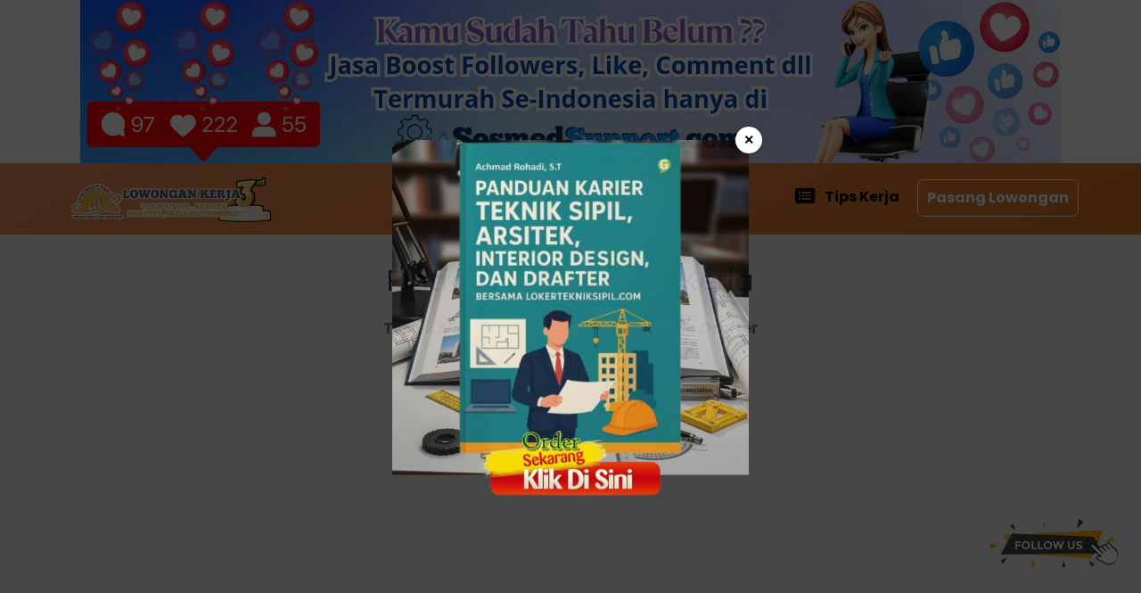

--- FILE ---
content_type: text/html; charset=UTF-8
request_url: https://www.lokertekniksipil.com/2024/04/lowongan-kerja-civil-engineer-pt-airia.html
body_size: 48383
content:
<!DOCTYPE html>
<html dir='ltr' xmlns='http://www.w3.org/1999/xhtml' xmlns:b='http://www.google.com/2005/gml/b' xmlns:data='http://www.google.com/2005/gml/data' xmlns:expr='http://www.google.com/2005/gml/expr'>
<head>
<meta content='width=device-width, initial-scale=1' name='viewport'/>
<meta content='text/html; charset=UTF-8' http-equiv='Content-Type'/>
<!-- Chrome, Firefox OS and Opera -->
<meta content='' name='theme-color'/>
<!-- Windows Phone -->
<meta content='' name='msapplication-navbutton-color'/>
<meta content='blogger' name='generator'/>
<link href='https://www.lokertekniksipil.com/favicon.ico' rel='icon' type='image/x-icon'/>
<link href='https://www.lokertekniksipil.com/2024/04/lowongan-kerja-civil-engineer-pt-airia.html' rel='canonical'/>
<link rel="alternate" type="application/atom+xml" title="Loker Teknik Sipil - Loker Arsitek - Loker Interior Design - Loker Drafter - Atom" href="https://www.lokertekniksipil.com/feeds/posts/default" />
<link rel="alternate" type="application/rss+xml" title="Loker Teknik Sipil - Loker Arsitek - Loker Interior Design - Loker Drafter - RSS" href="https://www.lokertekniksipil.com/feeds/posts/default?alt=rss" />
<link rel="service.post" type="application/atom+xml" title="Loker Teknik Sipil - Loker Arsitek - Loker Interior Design - Loker Drafter - Atom" href="https://www.blogger.com/feeds/4744240492156688296/posts/default" />

<link rel="alternate" type="application/atom+xml" title="Loker Teknik Sipil - Loker Arsitek - Loker Interior Design - Loker Drafter - Atom" href="https://www.lokertekniksipil.com/feeds/3780955434658654990/comments/default" />
<!--Can't find substitution for tag [blog.ieCssRetrofitLinks]-->
<link href='https://blogger.googleusercontent.com/img/b/R29vZ2xl/AVvXsEjoqCQdnBaPBERLZygQb4lHBI7X2vq-_dF6bMKsJbr91ItqcbRzctf69L1AW5xq87DS0j40fYuCoWJjDix1wdK32eknUoif9z4TlSdcQ69S44nACurkOJUATDyCpra8vo4MVy5G3QpkLfFSWEu-ECwIFpwkuaDzq12BKmatM6B8B4BOj-lTbNRxL3JNWK5Y/s1080/IMG-20240420-WA0047.jpg' rel='image_src'/>
<meta content='https://www.lokertekniksipil.com/2024/04/lowongan-kerja-civil-engineer-pt-airia.html' property='og:url'/>
<meta content='Lowongan Kerja Civil Engineer - PT Airia Semesta ' property='og:title'/>
<meta content='Platform LokerTeknikSipil.com telah dipercaya oleh ratusan perusahaan dan dikunjungi ribuan pencari kerja setiap harinya di bidang teknik &amp; konstruksi' property='og:description'/>
<meta content='https://blogger.googleusercontent.com/img/b/R29vZ2xl/AVvXsEjoqCQdnBaPBERLZygQb4lHBI7X2vq-_dF6bMKsJbr91ItqcbRzctf69L1AW5xq87DS0j40fYuCoWJjDix1wdK32eknUoif9z4TlSdcQ69S44nACurkOJUATDyCpra8vo4MVy5G3QpkLfFSWEu-ECwIFpwkuaDzq12BKmatM6B8B4BOj-lTbNRxL3JNWK5Y/w1200-h630-p-k-no-nu/IMG-20240420-WA0047.jpg' property='og:image'/>
<title>Lowongan Kerja Civil Engineer - PT Airia Semesta  - Loker Teknik Sipil - Loker Arsitek - Loker Interior Design - Loker Drafter</title>
<meta content='Lowongan Kerja Civil Engineer - PT Airia Semesta ' name='keywords'/>
<meta content='Lowongan Kerja Civil Engineer - PT Airia Semesta ' property='og:title'/>
<meta content='article' property='og:type'/>
<meta content='Loker Teknik Sipil - Loker Arsitek - Loker Interior Design - Loker Drafter' property='og:site_name'/>
<!-- Search Verification -->
<meta content='3Hdfr_wnnM3_EIQmRh-Fc_upkxxe40nU2R1TZ3wfnBE' name='google-site-verification'/>
<meta content='DC80GPQFQ9tGR3fvbdUG' name='follow.it-verification-code'/>
<meta content='xxxxx' name='msvalidate.01'/>
<!-- Geo Country -->
<meta content='Indonesia' name='geo.placename'/>
<meta content='id' name='geo.country'/>
<!-- Twitter -->
<meta content='@xxxxx' name='twitter:site'/>
<meta content='@xxxxx' name='twitter:creator'/>
<meta content='' name='twitter:description'/>
<!-- Facebook -->
<meta content='xxxxx' property='fb:admins'/>
<meta content='xxxxx' property='fb:app_id'/>
<!-- Phone Bar Color -->
<meta content='#006239' name='theme-color'/>
<meta content='#006239' name='msapplication-navbutton-color'/>
<meta content='yes' name='apple-mobile-web-app-capable'/>
<meta content='#006239' name='apple-mobile-web-app-status-bar-style'/>
<link href='//resources.blogblog.com' rel='dns-prefetch'/><link href='//fonts.googleapis.com' rel='dns-prefetch'/><link href='//disqus.com' rel='dns-prefetch'/><link href='//4.bp.blogspot.com' rel='dns-prefetch'/><link href='//www.blogger.com' rel='dns-prefetch'/><link href='//www.facebook.com' rel='dns-prefetch'/><link href='//plus.google.com' rel='dns-prefetch'/><link href='//twitter.com' rel='dns-prefetch'/><link href='//cdn.statically.io' rel='dns-prefetch'/><link href='//www.gstatic.com' rel='dns-prefetch'/><link href='//fonts.gstatic.com' rel='dns-prefetch'/>
<style id='page-skin-1' type='text/css'><!--
/*
Theme Name       : Blanter Loker Jakarta
Theme Version    : v1.1.0
Theme License    : PERSONAL NOT FOR SALE
*/
a,abbr,acronym,address,applet,article,aside,audio,b,big,blockquote,body,canvas,caption,center,cite,code,dd,del,details,dfn,div,dl,dt,em,embed,fieldset,figcaption,figure,footer,form,h1,h2,h3,h4,h5,h6,header,hgroup,html,i,iframe,img,ins,kbd,label,legend,li,mark,menu,nav,object,ol,output,p,pre,q,ruby,s,samp,section,small,span,strike,strong,sub,summary,sup,table,tbody,td,tfoot,th,thead,time,tr,tt,u,ul,var,video{margin:0;padding:0;border:0;font:inherit;vertical-align:baseline}article,aside,details,figcaption,figure,footer,header,hgroup,menu,nav,section{display:block}*{margin:0;padding:0}html{display:block}blockquote,q{quotes:none}blockquote::after,blockquote::before,q::after,q::before{content:'';content:none}table{border-collapse:collapse;border-spacing:0}.section,.widget{margin:0;padding:0}#backlinks-container,.blog-feeds,.blog-mobile-link,.feed-links,.navbar,a.home-link,#footer-ui1 h3{display:none}.edit-post,.item-control,.quickedit{display:none}.post-body .separator>a,.post-body .separator>span{margin-left:0!important}b,strong{font-weight:700}cite,em,i{font-style:italic}a:link{color:#f57c00;text-decoration:none;outline:0}a:visited{color:#f57c00;text-decoration:none}a:hover{color:#555;text-decoration:none}a img{border:none;border-width:0;outline:0}abbr,acronym{border-bottom:1px dotted;cursor:help}sub,sup{vertical-align:baseline;position:relative;top:-.4em;font-size:86%}sub{top:.4em}small{font-size:86%}kbd{font-size:80%;border:1px solid #777;padding:2px 5px;border-bottom-width:2px;border-radius:3px}mark{background-color:#ffce00;color:#000}blockquote,dl,figure,form,hr,ol,p,pre,table,ul{margin:0 0 1.5em}hr{height:1px;border:none;background-color:#666}h1{font-size:1.8rem}h2{font-size:1.6rem}h3{font-size:1.4rem}h4{font-size:1.2rem}h5{font-size:1rem}h6{font-size:.9rem}h1,h2,h3,h4,h5,h6{font-family:'Poppins',Arial;margin:0 0 .6em;font-weight:700;letter-spacing:.5px}dl,ol,ul{margin:.5em 0 .5em 3em}li{margin:.5em 0}dt{font-weight:700}dd{margin:0 0 .5em 2em}select{font:inherit;font-size:100%;line-height:normal;vertical-align:baseline}textarea{display:block;-webkit-box-sizing:border-box;-moz-box-sizing:border-box;box-sizing:border-box}code,pre{font-family:"Courier New",Courier,Monospace;color:inherit}pre{white-space:pre;word-wrap:normal;overflow:auto}table[border="1"] td,table[border="1"] th{vertical-align:top;text-align:left;font-size:13px;padding:3px 5px;border:1px solid #f6f6f6}table[border="1"] th{background:#eee}img,table{max-width:100%;height:auto;transition:all .3s ease-in-out}iframe{max-width:100%;height:auto}td.tr-caption{color:#444}.clear{clear:both}.clear::after{visibility:hidden;display:block;font-size:0;content:" ";clear:both;height:0}a:link,i{transition:all .4s;-moz-transition:all .4s;-webkit-transition:all .4s}i.material-icons{max-width:27px;max-height:27px;overflow:hidden;display:inline-block}input{font-family:'Poppins',Arial,sans-serif}body .CSS_LIGHTBOX_BG_MASK,body .CSS_LIGHTBOX_FILMSTRIP{background-color:#fff;border:2px solid #ddd}body .CSS_LIGHTBOX_SCALED_IMAGE_IMG{outline:none;border-radius:7px}body .CSS_LAYOUT_COMPONENT{color:#fff}body .CSS_LIGHTBOX_INDEX_INFO{position:absolute;left:10px;top:10px;background:#eee;border:1px solid #ccc;color:#222;font-size:13px;padding:7px 15px;margin:0 0 20px}.PopularPosts img,.post-thumbnail img,.best-category-content img{-webkit-touch-callout:none;-webkit-user-select:none;-khtml-user-select:none;-moz-user-select:none;-ms-user-select:none;user-select:none;pointer-events:none}
/* Content UI */
body{font-family:'Poppins',Arial,sans-serif;background:#fff;display:block;line-height:1.4}body.aktif{overflow:hidden}.darkshadow{display:none;position:fixed;top:0;background:rgba(0,0,0,.4);left:0;right:0;bottom:0;margin:0;z-index:60;transition:all .4s ease-in-out}.descriptionmaterial,.blanter-back,input#menu-btn,#menu-widget h2,.displaynone,#responsive,#slidemenu h2,.license-code,#blog-pager .blog-pager-newer-link,#blog-pager .blog-pager-older-link,#blog-pager .home-link{display:none}#outer-material{margin:0;overflow:hidden;background:#fff}#content-material,.container{width:1150px;max-width:100%;box-sizing:border-box;margin:0 auto;padding:15px}.material,#material{width:1150px;max-width:100%;margin:0 auto;position:relative}#main-material{margin:10px auto;width:100%}#header-material{position:relative;background:linear-gradient(150deg,#f38e5d 0%,#da7522 100%);z-index:50;height:80px}#header{float:left;color:#555;margin:0;height:80px}#header h1,#header a{font-size:22px;font-weight:400;color:#555}a.toggleMenu{display:none;color:#555;float:right;padding:10px 12px;margin:10px;border-radius:100%}a.toggleMenu:hover,#showmenu:hover,a.dialogUi:hover{background:rgba(255,255,255,.22)}#showmenu,a.dialogUi{color:#fff;float:right;padding:10px 12px;margin:10px 10px 0 0;border-radius:100%}blockquote{border-left:4px solid #673ab7!important;background:#eee;overflow:hidden;position:relative;margin:.5rem 0 1rem;border-radius:5px;color:#444;padding:20px}.header img{max-width:225px;margin:15px}#whatsapp-chat,div.header-chat h3{font-family:'Poppins'}.container{padding:0}.toggleMenu svg,.toggleSearch{width:30px;height:30px}.toggleSearch{display:none;position:absolute;right:60px;top:10px;padding:10px}
/* COLOR FRAMEWORK */
body .bg-default{background:linear-gradient(0deg,#da7522 0%,#f38e5d 50%,#da7522 100%)}body .bg-green{background:linear-gradient(0deg,#27ae60 0%,#2bc795 50%,#27ae60 100%)}body .bg-orange{background:linear-gradient(0deg,#f97e00 0%,#f4bc65 50%,#f97e00 100%)}body .bg-sky{background:linear-gradient(0deg,#2e86de 0%,#65bef4 50%,#2e86de 100%)}body .bg-pink{background:linear-gradient(0deg,#ff286d 0%,#ff82a9 50%,#ff286d 100%)}body .bg-blue{background:linear-gradient(0deg,#0055bf 0%,#2aabf9 50%,#0055bf 100%)}body .bg-red{background:linear-gradient(0deg,#bd0808 0%,#f95858 50%,#bd0808 100%)}body .bg-green,body .bg-orange,body .bg-sky,body .bg-pink,body .bg-blue,body .bg-red,body .bg-default{background-size:200% 200%;background-position:center bottom}body .bg-green:hover,body .bg-orange:hover,body .bg-sky:hover,body .bg-pink:hover,body .bg-blue:hover,body .bg-red:hover,body .bg-default:hover{background-position:center top}
/* Search */
#searchblanterx{position:relative;overflow:hidden;float:right;margin:0;height:80px}#searchblanterx input#search-text{border:0;padding:12px 15px 14px 60px;margin:15px;border-radius:30px;width:350px;font-size:14px;font-family:'Poppins',Arial;max-width:100%;outline:none;box-shadow:0 3px 6px 0 rgba(0,0,0,0.1),0 1px 3px 0 rgba(0,0,0,0.08)}button.search-submit{position:absolute;top:1.35rem;left:22px;background:transparent;border:none;color:#aaa;width:50px;height:40px;padding:0;outline:none;cursor:pointer}.search-submit svg{background:#f57c00;color:#fff;border-radius:30px;padding:5px}.largebanner,.footerbanner{margin:0 auto;padding:0 0 15px;width:100%;max-width:970px;float:none;overflow:hidden;clear:both}.footerbanner .widget,.largebanner .widget{padding:10px;transition:all .5s ease-in-out;max-height:90px}.largebanner img,.largebanner iframe,.footerbanner img,.footerbanner iframe{display:block;max-width:100%;border:none;overflow:hidden}.largebanner img,.footerbanner img{max-height:90px;margin:0 auto}.darkshadow.aktif{display:block}.largebanner h2,.footerbanner h2{display:none}
/* Menu Navigasi */
#menu-blanter{display:inline-block;float:right}#menu-blanter ul{padding:0;margin:0;list-style:none}#menu-blanter ul li{position:relative;float:left;line-height:1.3;padding:0;margin:15px 0}#menu-blanter li a{display:block;padding:10px;margin:3px 5px;font-size:16px;font-weight:700;color:#000000;cursor:pointer;transition:all .3s ease-in-out}#menu-blanter li a:hover{color:#000000}#menu-blanter li a i{float:left;margin:-6px 8px 0 0;font-size:20px;width:20px;height:20px;color:#000000;padding:5px;overflow:hidden}#menu-blanter .submenu:after,#slidemenu .submenu:after{content:"\f107";font-family:"Font Awesome 5 Free";font-style:normal;font-weight:600;text-decoration:inherit;padding-left:10px;color:#000000}#menu-blanter li ul{background:#fff;margin:5px 0 0;display:none;position:absolute;width:180px;padding:2px 0;max-width:200px;box-shadow:0 1px 2px 0 rgba(60,64,67,.30),0 1px 3px 1px rgba(60,64,67,.15);border-radius:5px}#menu-blanter li ul li{float:none;line-height:1;padding:0;margin:0}#menu-blanter li ul a{border:none;border-radius:5px;color:#555}#menu-blanter li ul a:hover{background:#eee!important;color:#da7522;border-left:4px solid #da7522}#menu-blanter li ul:before{border-bottom:11px solid #fff;border-left:11px solid transparent;border-right:11px solid transparent;content:"";display:inline-block;position:absolute;left:30px;top:-11px}#menu-blanter li .m-unique:after{content:'Get';font-size:11px;background:#111;color:#fff!important;padding:2px 8px;margin-left:10px;border-radius:20px}#menu-blanter li .menu-hot:after{content:'Hot';background:#c72b2b}#menu-blanter li .menu-new:after{content:'New';background:#b7285d}#menu-blanter li a:before{content:"";display:block;width:0;height:.15rem;background-color:#f57c00;position:absolute;top:100%;left:50%;-webkit-transform:translateX(-50%,0);transform:translate(-50%,0);-webkit-transition:all .25s ease;transition:all .25s ease}#menu-blanter li a:hover:before{width:55%}#slidemenu{position:fixed;visibility:hidden;opacity:0;transition:all .3s ease-in-out;z-index:61;background:#fff;box-shadow:0 8px 10px -5px rgba(0,0,0,.2),0 16px 24px 2px rgba(0,0,0,.14),0 6px 30px 5px rgba(0,0,0,.12);left:-350px;top:0;bottom:0;width:250px}#slidemenu ul{padding:0;margin:0;list-style:none}#slidemenu li{padding:0}#slidemenu li a:hover{background:#f8f9fa;color:#f57c00}#slidemenu li a{display:block;padding:12px 25px;font-weight:600;font-size:15px;color:#777;margin:3px 10px;cursor:pointer;border-radius:10px}#slidemenu li ul{display:none;margin:0 10px;padding:2px 0;border-radius:10px;background:#eee}#slidemenu li ul a{margin:3px 5px;font-size:14px}#slidemenu a i{float:left;font-size:23px;margin:-2px 10px 0 0}#slidemenu.aktif{left:0;visibility:visible;opacity:1}
/* Breadcrumbs */
.breadcrumbs{display:none;overflow:hidden;white-space:nowrap;text-overflow:ellipsis;line-height:1.6;font-size:20px;margin:0 0 50px;text-align:center}.linacintario{display:inline-block;background:#f4f5f9;border-radius:20px;padding:0 10px 5px}.breadcrumbs a{font-size:13px;color:#333;display:inline-block;padding:3px 10px}.breadcrumbs b{color:#777;font-weight:600}.breadcrumbs a i{float:left;font-size:20px;margin-right:5px;line-height:1}.breadcrumbs span.judulb{font-size:13px;opacity:.8;padding:4px 10px;border-radius:20px}.labelb:nth-of-type(n+6),.breadcrumbs b:nth-of-type(n+6),h1.post-title.entry-title{display:none}#relatedframe-posts,.iframe-product{visibility:hidden;background:#eee;border-radius:5px}#relatedframe-posts.loaded,.iframe-product.loaded{visibility:visible;background:transparent}.banner970 a{float:right;margin:25px;padding:8px 18px;background:#fff;border:1px solid #ccc;border-radius:5px;font-weight:600;text-transform:uppercase}.banner970 .title970{font-weight:600;font-size:24px;color:#555;float:left;padding:28px}.banner970{background:#e3e3e3;padding:0;max-width:970px;width:100%;height:90px;overflow:hidden}
/* Tombol dan Material Input */
#footer-ui3 h2{font-size:20px;font-weight:700;z-index:1;position:relative}.buttonx,form input[type="button"]{background:linear-gradient(0deg,#da7522 0%,#f38e5d 50%,#da7522 100%);background-size:200% 200%;background-position:center bottom;color:#fff!important;padding:12px 25px;text-transform:uppercase;border-radius:4px;border:none;outline:none;box-shadow:0 3px 6px 0 rgba(0,0,0,.2);cursor:pointer;transition:all .3s ease-in-out!important;font-weight:600;font-family:'Poppins',Arial}.buttonx.subs{letter-spacing:.5px;font-weight:600;padding:10px 18px;border-radius:30px;width:100%}.post-body .buttonx{padding:8px 18px;margin:15px 5px 20px 0;display:inline-block}.input-field .buttonx{margin-top:15px}.input-field .buttonx i{margin-left:7px}.input-field{position:relative;margin:15px 0}.input-field input,.input-field textarea{font-size:14px;padding:12px 25px;display:block;width:100%;box-sizing:border-box;border:3px solid #f38e5d;border-radius:30px}.input-field input:focus,.input-field textarea:focus{outline:none}
/* Cloud Label, Footer Widgets, Sosmed */
.label-size-1,.label-size-2,.label-size-3,.label-size-4,.label-size-5{font-size:100%;filter:alpha(100);opacity:10}.cloud-label-widget-content{text-align:left}.label-size{display:block;float:left;font-family:'Poppins',sans-serif;margin:0 3px 3px 0;font-size:12px;font-weight:600;transition:all .3s ease-in-out}.label-size a,.label-size span{background:#fff;display:inline-block;padding:8px 10px;color:#f57c00;border:1px solid #ddd;border-radius:5px}.label-size a:hover{border-color:#f57c00}.label-count{white-space:nowrap;padding-right:3px;margin-left:-3px}.label-size{line-height:1.2}#footer-material{position:relative;background:#f4f3eb;border-top:1px solid #ddd}#footer-material .material{display:grid;grid-template-columns:1fr 1fr 1fr;position:relative;overflow:hidden;grid-gap:25px;margin:0 auto;padding:60px 25px 70px}.popular-posts .item-snippet{display:none}.PopularPosts .widget-content ul li{list-style:none;padding:0}.popular-posts ul{list-style:none;padding:0}.PopularPosts img{border-radius:100%}.footer-ui h2,.footer-ui h3{font-size:17px;color:#000000;font-weight:600;margin:5px 0 20px}.footer-ui .widget-content{font-size:15px}ul.sosmedimut{overflow:hidden;padding:10px 0;margin:0}.sosmedimut li{list-style:none;padding:0;margin:0;float:left}.sosmedimut li a{box-shadow:0 3px 6px 0 rgba(0,0,0,.2);color:#fff;margin:0 10px 0 0;width:45px;height:45px;line-height:47px;font-size:20px;border-radius:100%;display:block;text-align:center}li.sos-title{margin:7px;font-size:14px}
body .bg-black {
background: #222;
}
.bg-black svg {
fill: #fff;
}
/* Notif Box */
.blanternotif{visibility:hidden;opacity:0;background:#fff;position:fixed;padding:24px;top:15%;transform:scale(.5);transition:all .3s ease-in-out;max-width:450px;left:35%;z-index:99;border-radius:5px;box-shadow:0 9px 46px 8px rgba(0,0,0,.14),0 11px 15px -7px rgba(0,0,0,.12),0 24px 38px 3px rgba(0,0,0,.2)}.blanternotif button{border:none;position:absolute;margin-top:17px;right:30px;cursor:pointer;background:#e8e8e8;padding-left:7px;outline:0}.blanternotif a.waves-light{font-size:14px;color:#fff;background:#f57c00;margin-left:5px;margin-top:25px;display:inline-block;padding:7px 20px;border-radius:5px;float:right;font-weight:600;border:1px solid #f57c00}.blanternotif a.waves-light.close-sf{color:#f57c00;background:#fff;border:1px solid #ddd;box-shadow:none}.blantertitle{margin-bottom:15px;text-align:left;font-weight:600}.flashlight{position:fixed;z-index:98;top:0;height:100%;width:100%;background:rgba(0,0,0,0.57);opacity:0;visibility:hidden;transition:all .3s ease-in-out}.blanternotif.aktif,.flashlight.aktif{visibility:visible;opacity:1}.blanternotif.aktif{transform:scale(1)}.notiftext{font-size:13.5px;line-height:1.6;text-align:left;color:#666}.notiftext img{border-radius:5px}.dialogUi:hover i{-webkit-transform-origin:top;-ms-transform-origin:top;transform-origin:top;-webkit-animation-name:example;-webkit-animation-duration:1s;animation-name:example;animation-duration:1s}@-webkit-keyframes example{0%{transform:rotate(0deg)}20%{transform:rotate(26deg)}40%{transform:rotate(-26deg)}60%{transform:rotate(26deg)}80%{transform:rotate(-26deg)}100%{transform:rotate(0deg)}}@keyframes example{0%{transform:rotate(0deg)}20%{transform:rotate(26deg)}40%{transform:rotate(-26deg)}60%{transform:rotate(26deg)}80%{transform:rotate(-26deg)}100%{transform:rotate(0deg)}}.blanter-wabox{position:fixed;z-index:97;display:none;background:#fff;color:#444;box-shadow:0px 4px 10px 2px rgba(0,0,0,.06);border:1px solid #eee;border-radius:10px;bottom:50px;right:28px;max-width:400px}a.wabox-close{position:absolute;font-size:30px;right:20px;top:20px;color:#555;background:#eee;border-radius:100%;line-height:.5;padding:5px 5px 7px}.wabox-header,.wabox-input{padding:20px}span.wabox-title{color:#fff;padding:5px 15px;margin:0 0 10px;display:inline-block;border-radius:20px}.wabox-desc{font-size:14px;line-height:1.8}.wabox-pesan{height:200px;background:#f4f5f9;padding:20px}span.wa-pesan{background:#fff;border:1px solid #ddd;font-size:14px;padding:10px 25px;display:inline-block;border-radius:10px}input.wa-inputbox{border:none;outline:none;width:70%;padding:10px;margin:-10px}a#wabox-send{padding:7px 8px 2px;margin:-10px;float:right;border-radius:100%}
/* Produk Wrap CSS */
.produk-wrapx{display:grid;grid-template-columns:1.1fr 1.6fr;grid-gap:10px}.produk-wrap input,.produk-wrap select,.produk-wrap textarea,.input-field select{padding:10px 15px;border-radius:5px;margin-right:10px;margin-bottom:10px;border:1px solid #ccc;outline:none}.produk-wrap input:focus,.produk-wrap select:focus,.produk-wrap textarea:focus{border:2px solid #f57c00}textarea#product-desc{border:none;border-bottom:1px solid #ddd;font-family:'Arial';letter-spacing:.3px;resize:none;width:100%}.produk-wrap input#jumlah{width:140px;text-align:center;border:none;margin:0}.produk-wrap .pilihan{margin:20px 0}.produk-wrap #walink{color:#fff;background:green;padding:5px 10px}.produk-wrap #pembayaran a.aktif{color:#fff}.produk-wrap #go-cartx{background:#f4f5f9;color:#222;border:1px solid #f4f5f9;font-weight:600;padding:10px 30px;display:inline-block;border-radius:2px;letter-spacing:.5px;margin-right:10px;font-size:13.5px}.produk-wrap #next_order{color:#fff;background:#b7285d;font-weight:600;padding:10px 30px;display:inline-block;border-radius:2px;letter-spacing:.5px;margin-right:10px;font-size:13.5px}.produk-wrap #harga{font-size:25px;font-weight:700;color:#b7285d}.produk-wrap #haha{background:#d82222;color:#fff;display:inline-block;margin-left:10px;width:20px;height:20px;line-height:1.4;border-radius:100%;text-align:center}.produk-wrap #checkout{float:right;margin-right:10px}.produk-wrap .pemesanan{display:none}.produk-wrap .kolom-gambar{position:relative;float:left;margin:0 30px 60px 0;width:100%;max-width:200px}.kolom-info{overflow:hidden}.popular-posts .kolom-info{padding:0 15px 15px}.produk-wrap .kolom-gambar img#gambar{width:100%;height:auto}.produk-wrap .kolom-gambar img#gambar:hover{transform:scale(1.1)}.kolom-gambar a{border-radius:5px;display:inline-block;overflow:hidden}.produk-wrap strike{color:#999;margin:0 0 0 10px}.status-produk div{background:#333;display:inline-block;font-size:13px;font-weight:600;padding:5px 20px;border-radius:20px;color:#fff;max-width:70px;text-align:center}.status-produk .stok-habis{background:#d82222}.status-produk .promo{background:#fff;color:#b7285d;border:1px solid #b7285d}.status-produk .produk-terlaris{background:#ff9901;max-width:50px}.addtowish{position:fixed;z-index:15;top:82px;right:0;color:#29ab29;background:#fff;border:1px solid #ddd;box-shadow:0 10px 35px 2px rgba(61,61,61,.3);padding:15px 30px;font-size:16px;border-radius:5px;font-weight:600;display:none}.addtowish.aktif{display:block}#listlove{margin:0 0 10px}#go-cart i,#next_order i,#lamar-btn i{margin-right:10px}.pemesanan input.gagal,.pemesanan select.gagal,.pemesanan textarea.gagal{border-color:#FF0000!important}.produk-wrap h3,.kolom-info h3{margin:.8em 0}.allvarian{font-weight:600;padding:0 5px 0 10px;margin-left:10px;background:#eee;font-size:12px}
/* Cart in Header CSS */
.blanter-cart .product-cart{position:relative;overflow:hidden;margin:0 0 10px;font-size:13px;font-weight:600;color:#222;line-height:1.7;text-align:left}.product-cart .harga,.product-cart .hargaasli{font-size:14px}.blanter-cart img{width:50px;height:50px;border:1px solid #eee;border-radius:5px;float:left;margin:0 10px 0 0}.blanter-cart h4{color:#333;padding:0 0 15px;border-bottom:1px solid #eee;margin:0 0 15px;font-size:16px;font-weight:600}.product-cart a{color:#222;font-weight:600;line-height:1.4;font-size:13px}.product-cart .hapus{background:#fff;color:#c21e1e;font-size:15px;padding:2px 7px;border-radius:100%;right:0;top:25px;position:absolute;z-index:99}.product-cart .harga,.product-cart .hargaasli{color:#b7285d;font-weight:600;float:left;margin:0 5px 0 0}.product-cart .harga{display:none}a.cart-wish{position:relative;background:#fff;color:#c0392b;box-shadow:0 3px 6px 0 rgba(0,0,0,0.1),0 1px 3px 0 rgba(0,0,0,0.08);float:right;padding:10px 12px;margin:14px 10px 0 0;border-radius:30px}#no-product{color:#777;font-size:14px;padding:10px 0;display:none}#checkout-box .product-cart sp,#checkout-box .varian1,#checkout-box .varian2,#checkout-box .catatan{display:none}.blanter-cart .cart-pages,a.tombol-next{display:block;padding:12px 20px;margin:10px 0 0;font-size:14px;background:#f57c00;color:#fff;border-radius:5px;text-transform:uppercase;font-weight:600}.blanter-cart .all-price{border-top:1px solid #eee;padding:15px 0 5px;margin:15px 0 0;font-size:13px;text-align:left}.product-cart a:nth-of-type(1){max-height:35px;overflow:hidden;display:block;margin:0 0 5px}#checkout-box{max-height:300px;overflow:hidden;overflow-y:auto}.cart-wish svg{width:28px;height:28px;float:left}#cart-num{background:#b7285d;position:absolute;right:0;top:0;color:#fff;margin-left:8px;width:20px;height:20px;line-height:1.4;border-radius:100%;text-align:center}.all-price #sub-total b{float:right}
/* Nav Mobile CSS */
.navmobile{display:none;position:fixed;bottom:0;width:100%;z-index:90;grid-template-columns:1fr .4fr 1fr;text-align:center}.navmobile a{font-size:14px;padding:.7em .8em .7em 2em;line-height:1.8;position:relative;font-weight:700;letter-spacing:.5px;color:#777}a.navwa{padding:.8em;display:block}a.navwa{font-size:17px;font-weight:600;padding:10px 45px;background:#fff;color:#f57c00;border-radius:15px 15px 0 0;box-shadow:0px 4px 10px 2px rgba(0,0,0,.06);border:1px solid #eee}a.navwa i{margin:0 10px 0 0}a.navwa:before{content:'1';position:absolute;top:-5px;right:-5px;background:#27ae60;color:#fff;font-size:13px;width:20px;height:20px;line-height:20px;border-radius:100%}@media screen and (min-width:980px){a.navwa{position:fixed;z-index:95;right:30px;bottom:0;text-align:center}}
/* Pembayaran dan Pengiriman */
#third-service{display:flex;margin:20px auto 40px}#third-service .widget{position:relative;overflow:hidden;margin:0 0 35px;padding:0 20px}.third-service .blanterpay div,.third-service .blantersend div{display:inline-block;border:2px solid #f4f5f9;margin:3px 2px;background-color:#fff;border-radius:5px;float:left}.third-service .blanterpay div:before{content:'';height:40px;width:128px;display:block;transform:scale(.8);background-image:url(https://blogger.googleusercontent.com/img/b/R29vZ2xl/AVvXsEgiW7AIONjM8k2tytU-3PPvm4AOCg3P5K0i7e9zNxSSyLgo23olhdZ4c73SUII_XQFhpkxCJDJ_X-tTJ22iatvlQSL7aZe3kp9gMMzbBeXqWZMJy_so4JDlIFyk21Qw11lsmnYU40BeeTo/s0/logobayar.png);background-repeat:no-repeat}.third-service .blantersend div:before{content:'';height:40px;width:128px;display:block;transform:scale(.8);background-image:url(https://blogger.googleusercontent.com/img/b/R29vZ2xl/AVvXsEgnZF4Bs0wMn0kzs21DOlgaIXViPMF9U6z3EYh7pROc3OuUtPtXNN7uBo93-BucHW6IlrWQJ1dbW1F-YtPXDwyfL-4ixw99XAsN9GE2VPcmapl4Ax1a61m8CKIutTQRJge-rwfgrzR5_Qo/s0/logokurir.png);background-repeat:no-repeat}.send-jne:before{background-position:-4px -32px}.send-tiki:before{background-position:-4px -101px}.send-wahana:before{background-position:-4px -216px}.send-gosend:before{background-position:-4px -278px}.send-sicepat:before{background-position:-4px -343px}.send-ninja:before{background-position:-4px -407px}.send-jnt:before{background-position:-4px -465px}.send-grab:before{background-position:-4px -513px}.pay-dana:before{background-position:5px -447px}.pay-bri:before{background-position:5px -399px}.pay-bni:before{background-position:5px -335px}.pay-mandiri:before{background-position:5px -270px}.pay-bca:before{background-position:2px -207px}.pay-gopay:before{background-position:2px -161px}.pay-ovo:before{background-position:0 -110px}.pay-paypal:before{background-position:0 -60px}#headermenu i{display:inline-block;height:20px;width:20px;background-size:80% auto;float:left;background-repeat:no-repeat}.related-post h4 i,.post-body h3 b,.bannerinfo a,.js-load i{background:#f57c00}body .third-service h3:before,body .product-category h4:before,body .popular-box h2:before,body .recent-product h3:before{border-color:#f57c00}a.js-load:hover{border-color:#f57c00}button#show-comments,a.js-load{background:#f57c00}.tabs-content li a.active,.order-button a{background:#da7522}.select-data li.selected{background:#da7522;border-color:#da7522;color:#fff}#blog-pager{margin:20px 0}#blog-pager span{color:#fff}
/* Owl Carousel CSS */
/* FOOTER */
#footer-bottom p{margin:10px 0;opacity:.7}#footer-bottom{font-family:'Poppins',sans-serif;text-align:left;font-size:13px;text-transform:uppercase;font-weight:600;padding:20px;overflow:hidden;color:#000000;background:#f4f3eb}#footer-bottom a{color:#000000}.quick-links li a{font-size:14px;color:#000000;opacity:.7;margin:2px 0;display:inline-block}.quick-links li a:hover{opacity:1}.quick-links ul{list-style:none;margin:0;padding:0}.third-service h3,.product-category h4,.popular-box h2,.recent-product h3{position:relative;font-size:17px;color:#444;font-weight:600;margin:5px 0 10px 30px;line-height:1.4}.third-service h3:before,.product-category h4:before,.popular-box h2:before,.recent-product h3:before{content:'';width:10px;height:10px;display:block;border-radius:100%;position:absolute;left:-30px;top:3px;background:#fff;border:4px solid}#footer-ui1 img{max-width:250px;margin:0 0 20px}#footer-ui1 .caption{color:#000000;opacity:.8;line-height:1.8;padding:0 0 10px;display:block}.footer-ui .input-field input{background:#f4f3eb;color:#000000}.box-body-deg h2 a{color:#f57c00}.popular-box .PopularPosts ul{margin:0 3px 10px;display:grid;grid-template-columns:1fr 1fr 1fr 1fr;grid-gap:25px}.popular-box .PopularPosts .widget-content ul li{padding:0;border:none;border-radius:5px;box-shadow:0px 4px 10px 2px rgba(0,0,0,.06);transition:all .2s ease-in-out}.popular-box .PopularPosts .item-thumbnail{float:none;width:100%;margin:0}.popular-box .PopularPosts img{width:100%;height:auto;object-fit:cover;max-height:240px;border-radius:5px;transition: all .4s ease-in-out}.popular-box .PopularPosts .item-title{text-align:left;margin:5px 10px 0}.popular-box .PopularPosts .item-title a{color:#222;font-weight:600;height:45px;overflow:hidden;font-size:14px;margin:10px 5px;display:block;line-height:1.7;font-family:'Poppins',sans-serif}.popular-box{padding:10px 0 20px}.for-mobile{display:none}#sidebar-material .widget-content{margin:0 0 20px}.harga-produk span:before,.ringkasan li:before{font-family:'Font Awesome 5 Free';margin:0 10px 0 0}#sidebar-material,.box-search,.custom-container,.portal-box,.ringkasan{position:relative}#menu-blanter li a.btn-primary{color:#fff;border:1px solid #fff;border-radius:7px;box-sizing:border-box}.portal-box{background:#eee;padding:30px 10px;background-position:center;background-size:contain;margin:0 0 80px;text-align:center}.portal-box h2{color:#304259;font-weight:500;font-size:32px}.portal-box p{color:#767e87;font-size:17px}.disflex{display:grid;grid-template-columns:1.5fr .5fr;grid-gap:20px}#sidebar-material{margin:10px 5px;padding:0 15px;border-left:1px solid #ececec}#BackToTop,a.left-b,a.right-b{position:fixed;text-align:center}.harga-produk span{padding:5px 0;display:inline-block;font-size:13px;opacity:.6;overflow:hidden;white-space:pre}.ringkasan li:before{content:'';font-weight:600}span#PT{width:100%;border-bottom:1px solid #ddd;font-weight:600}span#GAJI,span#LOKASI,span#LULUSAN,span#WORKTIME{width:45%}.harga-produk span:before{content:'';font-weight:600}.harga-produk span#PT:before{content:'\f594'}.harga-produk span#GAJI:before{content:'\f3d1'}.harga-produk span#LULUSAN:before,body li.pendidikan:before{content:'\f19d'}.harga-produk span#WORKTIME:before{content:'\f406'}.harga-produk span#LOKASI:before,body li.lokasi:before{content:'\f3c5'}.box-search{max-width:768px;margin:0 auto -80px;background:#fff;box-shadow:0 2px 5px 0 rgb(44 59 80 / 25%);padding:20px;z-index:9;border-radius:15px;overflow:hidden}#duniablanter-cart,.tombol-tujuan{box-shadow:0 0 5px 1px rgb(38 54 74 / 15%)}#duniablanter-cart,#iklan-atas,.tombol-tujuan{padding:10px;background:#fff}.box-search .grid-3{display:grid;grid-template-columns:1fr 1fr 1fr;text-align:center;grid-gap:20px;margin:5px}.box-search input,.box-search select{width:100%;padding:5px 10px;font-weight:700;border:none;border-bottom:2px solid #c3d4e6;font-size:17px;outline:0}button.btn-submit{border:none;outline:0;background:#f57c00;color:#fff;font-family:Poppins;font-size:17px;padding:5px 15px;margin:10px 5px;border-radius:10px;cursor:pointer;float:right}#sidebar-material h3{color:#f57c00}#sidebar-material li{list-style:none;padding:5px 0;display:block;border-bottom:1px solid #eee}a#go-cart,a#lamar-btn,a.btn-classic{width:auto;padding:6px 15px;border-radius:8px;font-weight:600;cursor:pointer}#sidebar-material ul{margin:0}.ringkasan{width:100%;height:auto;display:flex;flex-flow:row wrap;line-height:22px;list-style:none;margin:0}.ringkasan li:nth-child(odd){color:#767c83;width:28%;clear:both}.ringkasan li:nth-child(2n+2){padding-left:10px;width:70%}.ringkasan li:nth-child(odd) span{float:right}.loker-detail{width:100%;height:auto;display:block;border-top:1px solid #eee;margin:10px 0 0}li.gender:before{content:'\f228'}li.umur:before{content:'\f554'}li.status:before{content:'\f4fc'}li.gaji:before{content:'\f53a'}li.telepon:before{content:'\f095'}.popular-posts span#GAJI{display:none}.popular-posts span#LOKASI{width:100%}.deskripsi-produk{overflow:hidden;width:100%}a#lamar-btn{box-shadow:0 1px 0 2px #f57c00;color:#f57c00}a#go-cart,a.btn-classic{box-shadow:0 1px 0 2px rgb(199 203 208);margin-right:20px}#BackToTop.active{transform:scale(1)}#BackToTop{transform:scale(0);z-index:90;right:30px;bottom:30px;width:44px;height:44px;color:#fff;background-color:#f57c00;font-size:22px;line-height:44px;cursor:pointer;border-radius:7px;transition:.2s ease-in-out}a.btn-primary.for-mobile{color:#fff;border:1px solid #fff;border-radius:7px;box-sizing:border-box;float:right;padding:5px 10px;font-size:13px;margin:17px 10px 0 0}#main::-webkit-scrollbar{width:8px;height:8px;border-radius:10px;opacity:0;display:none}#main::-webkit-scrollbar-track{background-color:rgb(0 0 0 / 4%);border-radius:10px;opacity:0}#main::-webkit-scrollbar-thumb:hover{background-color:rgb(0 0 0 / 28%);opacity:0}#main::-webkit-scrollbar-thumb{border-radius:10px;background-color:rgb(0 0 0 / 8%);transition:.4s ease-in-out;opacity:0}a.left-b svg,a.right-b svg{width:20px}a.right-b{right:0}a.left-b{left:0}a.left-b,a.right-b{z-index:9;width:40px;height:40px;top:35%;border:3px solid;border-radius:100%;display:none}.custom-container{width:1200px;max-width:100%;box-sizing:border-box;margin:0 auto}.blanter-cart h5{font-size:14px;margin:0 0 15px}#duniablanter-cart{margin:20px 0;border-radius:10px;display:none}.tombol-tujuan{overflow:hidden;display:none;border-radius:15px;margin:20px 0 0}#iklan-atas a,.tombol-tujuan a{display:inline-block}#iklan-atas{text-align:center;position:absolute;z-index:9;top:0;right:0;left:0}#mobile-sosmed .sosmedimut li a{padding:5px;color:#fff;font-weight:400;width:20px;height:20px;line-height:20px;margin:5px}#mobile-sosmed .sosmedimut{display:flex}#mobile-sosmed{position:absolute;bottom:10px;left:10px}#slidemenu #mobile-sosmed a i{float:none;margin:0;font-size:15px}#header-material{margin-top:0}
/* FLYING SOCIAL */
.social-icons{position:fixed;z-index:99;right:25px;bottom:75px;border-radius:30px;overflow:hidden}.icons-container{display:none;flex-direction:column;gap:10px}.social-icon{display:flex;justify-content:center;align-items:center;width:50px;height:50px;border-radius:50%;margin:10px 0;color:#fff!important;font-size:24px;text-decoration:none;box-shadow:0 4px 6px rgba(0,0,0,.1)}.social-icon.close,.social-icon.show{background-color:#007bff}.social-icon.facebook{background-color:#0084ff}.social-icon.whatsapp{background-color:#25d366}.social-icon.telegram{background-color:#08c}.social-icon.instagram{background-color:#e10b84}.social-icon.linkedin{background-color:#4fb2e4}.social-icon.threads{background-color:#555}.social-icon.tiktok{background-color:#222}.social-icon.x-twitter{background-color:#000}.social-icon.playstore{background-color:#FF5722}#show-icons{border-radius:0;background:#fff0;box-shadow:none;width:150px}
.mynote {
background: #ffffc5;
font-size: 14px;
padding: 10px;
border-radius: 7px;
}
.post-body a.timestamp-link {
position: absolute;
bottom: 10px;
right: 10px;
font-size: 12px;
color: #555;
opacity: .7;
text-transform: capitalize;
}
.sosmedimut li a.bg-orange svg {
fill: #fff;
width: 20px;
transform: translate(3px, 3px);
}
.sosmedimut li a.bg-black2 svg {
fill: #fff;
width: 20px;
transform: translate(1px, 1px);
}
.mobile-menu-network a {
display: block;
}
.mobile-menu-network img {
width: 200px;
margin: 0;
}
.mobile-menu-network {
padding: 15px;
display:none;
}
.mobile-menu-network h3 {
font-size: 17px;
}
.slider-container{width:100%;max-width:1100px;margin:auto;overflow:hidden}.slider{display:flex;width:300%;transition:transform .5s ease-in-out}.slide{max-width:100%}.slide img{width:100%;display:block}.slider-container .owl-dots{display:none}
.notifikasi-pemberitahuan-lowongan{background-color:#fff;border:1px solid #ddd;border-radius:10px;padding:20px 24px;max-width:100%;margin:0 auto 25px;box-shadow:0 2px 8px rgb(0 0 0 / .05)}.judul-pemberitahuan-lowongan p{margin:0;font-size:14px;opacity:.7}.judul-pemberitahuan-lowongan{display:flex;gap:7px;font-size:15px;line-height:1.8}.ikon-notifikasi{color:green;font-size:18px}.form-pemberitahuan-lowongan{display:flex;margin:16px 0}.input-email-lowongan{flex:1;padding:10px;border:1px solid #ccc;border-top-left-radius:6px;border-bottom-left-radius:6px;font-size:14px}.tombol-kirim-lowongan{background-color:#0a9245;color:#fff;border:none;padding:10px 16px;border-top-right-radius:6px;border-bottom-right-radius:6px;font-size:14px;cursor:pointer}.tombol-kirim-lowongan:hover{background-color:#087b3a}.catatan-pemberitahuan-lowongan{font-size:12px;color:#555;line-height:1.6}.catatan-pemberitahuan-lowongan a{color:#0073e6;text-decoration:none}.catatan-pemberitahuan-lowongan a:hover{text-decoration:underline}
/* MODAL WHATSAPP */
.blanter-modal{position:fixed;z-index:999;top:0;left:0;right:0;bottom:0;background:#000000d6;display:flex;align-items:center;justify-content:center;opacity:0;visibility:hidden;transition:all .3s ease-in-out}.blanter-modal.shows{opacity:1;visibility:visible}body.shows{overflow:hidden}.blanter-modalbox{background:#fff;padding:20px;border-radius:15px;max-height:85vh;overflow-y:scroll;width:500px;max-width:100%;position:relative}.header-modalbox h3{font-size:15px;text-align:center;background:#f4f5f9;border-radius:10px}.header-modalbox h4{text-align:center}.body-modalbox h5{font-size:13px;margin:5px 0;border-bottom:2px dashed #eee;padding:5px 0}.datainput select,.datainput input,.datainput textarea{padding:10px;margin:5px 0;width:100%;box-sizing:border-box;border-radius:5px;border:1px solid #ddd;font-size:14px}.body-modalbox .send_form{background:#288f5f;color:#fff;font-weight:600;display:block;padding:10px;text-align:center;border-radius:10px;margin:10px 0 0}.body-modalbox form{margin:0}.blanter-modal a.close-modal{position:absolute;top:0;right:0;background:#e37474;font-size:20px;padding:0 10px;border-bottom-left-radius:15px;color:#fff}.blanter-modal .mynote{background:#ffffc5;font-size:14px;padding:10px;border-radius:7px}#text-info span{color:#000;font-weight:600;display:block;margin:10px 0;text-align:center;padding:10px;border-radius:7px}#text-info span.no{background:#ffcece}#text-info span.yes{background:#ceffcf}
/* POPUP GAMBAR */
#popup-overlay{position:fixed;top:0;left:0;width:100%;height:100%;background-color:rgb(0 0 0 / .7);display:flex;align-items:center;justify-content:center;z-index:9999;opacity:0;visibility:hidden;transition:opacity 0.4s ease}#popup-overlay.show{opacity:1;visibility:visible}.popup-content{position:relative;max-width:90%;max-height:90%;animation:fadeInScale 0.3s ease}.popup-content img{width:400px;height:400px;max-width:90vw;max-height:90vh;object-fit:cover;border-radius:10px}.close-btn{position:absolute;top:-15px;right:-15px;background-color:#fff;color:#000;font-size:18px;border:none;border-radius:50%;width:30px;height:30px;cursor:pointer;font-weight:700;box-shadow:0 0 5px rgb(0 0 0 / .3)}@keyframes fadeInScale{from{transform:scale(.8);opacity:0}to{transform:scale(1);opacity:1}}@media (max-width:500px){.popup-content img{width:90vw;height:auto}}#small-popup{position:fixed;top:30%;left:20px;z-index:9998;opacity:0;transform:translateY(20px);transition:all 0.4s ease}#small-popup.show{opacity:1;transform:translateY(0)}#small-popup img{width:100px;height:100%;object-fit:cover}#small-popup .close-small-popup{position:absolute;top:-10px;right:-10px;background:#fff;color:#000;border:none;border-radius:50%;width:25px;height:25px;cursor:pointer;font-weight:700;box-shadow:0 0 5px rgb(0 0 0 / .3);display:flex;align-items:center;justify-content:center;font-size:16px}@media (max-width:500px){#small-popup{width:150px;height:150px;bottom:10px;left:10px}}
/* MEDIA RESPONSIVE */
@media screen and (min-width:1024px) and (max-width:1100px){a.mydark{width:20px;height:16px;overflow:hidden}#searchblanterx input#search-text{width:400px}}@media screen and (max-width:1000px){#searchblanterx .blanter-icons{left:3%}}@media screen and (max-width:980px){#menu-blanter li .m-unique:after{position:static;margin-left:10px}a.cart-wish{margin-top:8px}.blanter-cart{width:auto;left:1%;right:1%}a.wish{margin:10px 5px 0 0}#haha{position:absolute;top:-5px;right:-10px}button.search-submit,.wish span,a.dialogUi,#material-breadcrumbs,.flex-control-nav,.inforio-desc p{display:none}#slidemenu{width:80%}#header{margin:0;height:auto}#header h1,#header a{font-size:18px}#content-material{padding:0;max-width:90%}#outer-material{margin:0;width:100%}#header-material{height:70px;box-shadow:0 3px 6px 0 rgba(0,0,0,.1)}a.toggleMenu,#showmenu{color:#fff;padding:8px 10px;margin:10px}#menu-blanter{display:none;background:#fff;border-radius:0;top:0;padding:0;height:auto;overflow:hidden}#menublanter ul#dark-myar{float:none}#menu-blanter ul li{width:100%;margin:0}#slide-widget{height:100%}#menu-blanter li a{border:none;width:83%;font-size:13.5px}#menu-blanter li ul{position:relative;box-shadow:none;width:100%;max-width:100%}#slidemenu nav{max-height:700px;height:100%;overflow-y:scroll}#searchblanterx input#search-text{width:auto;padding:4px 20px;margin:0;box-shadow:none;height:40px;border-radius:5px}.blanter-back{display:block;position:absolute;right:15px;top:15px}#searchmaterial{display:none;position:absolute;left:10px;top:10px;border-radius:5px}.grid.one-half,#footer-bottom{width:98%}#footer-bottom p{line-height:1.8;text-align:center}#footer-material{grid-template-columns:1fr;padding:15px 10px 0}.banner970 .title970{font-size:16px}.banner970 a{margin:20px}.blanternotif{left:20%;right:20%}.header img{width:120px;margin:22px 0 0 15px}#menu-blanter li a.judul,#menu-blanter li a.judul:hover{color:#444}#menu-blanter .submenu:after{color:#555}#footer-material .material{grid-template-columns:1fr 1fr;padding-top:20px;box-sizing:border-box}#slidemenu #menu-blanter,a.toggleMenu,.toggleSearch{display:block}.navmobile{display:grid}}@media screen and (max-width:680px){.mobile-menu-network{display:block}#header-material{margin-top:0}.box-search .grid-3{display:block;overflow:hidden}.disflex,.blog-posts,.for-mobile{display:block!important}.box-deg .post-thumbnail{width:100px;float:left;margin:0;padding:15px;box-sizing:border-box}div#kategori-lokasi,div#kategori-lulusan{width:48%;float:left;margin:5px 5px 5px 0}.portal-box h2{font-size:25px}.portal-box{text-align:center}.post-thumbnail img{border-radius:7px!important}.post-outer{margin:0 0 15px!important}button.btn-submit{float:none;display:block;width:100%;margin-top:15px}#menu-blanter li a i{color:#f57c00}#third-service .widget{padding:5px}select{background:#fff}#footer-ui3 h2{font-size:15px}.info-item h4{font-size:.9rem}#footer-information,#third-service{padding:20px}#third-service{display:block}#third-service .widget-content div div{transform:scale(.8);margin-left:-12px}.footer-info{grid-template-columns:1fr 1fr}.blanter-wabox{left:5%;right:5%;bottom:10%}.blanternotif{left:5%;right:5%}header #cart-num{position:absolute;top:-5px;right:-5px}a.cart-wish{margin:8px}.footer-blanter .material,#footer-material .material{grid-template-columns:100%}.produk-wrap{display:block}.info-item{padding:37px 20px 0}.produk-wrap select{background:#fff}.input-field input:valid~label{font-size:75%;max-width:120px;height:20px;overflow:hidden}}@media screen and (max-width:480px){#menu-blanter li a.btn-primary{color:#f57c00;border-color:#f57c00;text-align:center}#footer-bottom{padding:10px}.banner970 a{margin:20px 20px 20px 0}.banner970 .title970{padding-right:0}}@media screen and (max-width:380px){#searchmaterial{width:50%}#searchblanterx input#search-text{width:90%}}

--></style>
<style>
/* CSS Hanya Postingan */
.status-produk div{margin:0 5px 0 0}#deskripsi .deskripsi-produk{display:block;font-size:15px;line-height:1.8}#walink{background:#27ae60}.share-post h4,.related-post h4{font-weight:600;line-height:1.8;margin:1.5em 0 .6em}iframe#relatedframe-posts{width:100%;position:relative;overflow:hidden}.select-data{overflow:hidden;display:grid;grid-template-columns:.3fr 1fr}.select-data label{opacity:.8;display:flex;flex-wrap:wrap;align-content:center}.kolom-gambar a:nth-of-type(n+2){width:30%}.kolom-gambar a img{width:100%;height:110px;object-fit:cover}.select-data ul{margin:0}.select-data li,.select-data .kosong{float:left;list-style:none;margin:.7em .8em .7em 0;padding:.2em 1em;line-height:1.5;cursor:pointer;background:#f4f5f9;border-radius:2px;font-weight:600;font-size:.85rem}.select-data .kosong{background:#7c8f9b;color:#fff;cursor:not-allowed}.select-data li:hover{opacity:.8}.tambah-jumlah div{position:relative;max-width:130px}.tambah-jumlah button{position:absolute;z-index:1;top:0;left:0;margin:0;padding:2px 0;width:40px;border-radius:100%;background:#f4f5f9;color:#555;border:none;font-size:30px;cursor:pointer;outline:none}.tambah-jumlah .add-plus{left:initial;right:0}@media screen and (max-width:980px){a.navwa{display:inline-block;width:80px;padding:5px 15px;border-radius:5px;box-shadow:none;border:1px solid #ddd;font-size:15px;position:absolute;left:70px;bottom:12px;background:#fff;color:#27ae60;height:auto}.navwa b{display:inline-block!important;font-weight:600}.box-wrap{overflow-y:auto}}@media screen and (max-width:680px){.produk-wrap input#jumlah{width:130px}ul.tabs-content{margin-top:25px}.box-wrap{width:auto;box-shadow:none;overflow-y:auto;position:fixed;top:0;bottom:0}.avatar-container{float:none;width:100%;text-align:center}.authorboxwrap h5{text-align:center}.produk-wrap .kolom-gambar{width:70px;margin:0 20px 20px 0}.status-produk{display:none}.produk-wrap h3, .kolom-info h3{margin:0}.ringkasan li:nth-child(2n+1){width:45%}.ringkasan li:nth-child(2n+2){width:50%}textarea#product-desc{width:85%}.blanter-asli{margin-left:10px}.navhome,.navnotif{visibility:hidden}.navmobile{background:rgba(255,255,255,.9);border-top:1px solid #ddd;height:50px;display:grid;padding-top:10px;border-radius:0}.popular-box .PopularPosts ul{grid-template-columns:1fr 1fr;grid-gap:15px}a#lamar-btn{width:100%;display:block;box-sizing:border-box;text-align:center}.produk-wrap #next_order,.produk-wrap #go-cart{position:fixed;bottom:12px;z-index:91;border:none;display:block;text-align:center}.produk-wrap #next_order{width:30%;right:5px}.produk-wrap #go-cart{overflow:hidden;left:10px;border:1px solid #ddd}}@media screen and (max-width:380px){.produk-wrap .kolom-gambar{max-width:320px}}
</style>
<style>
/* CSS Post dan Halaman */
ul.tabs-content{padding:0;margin:0;overflow:hidden;display:inline-block;border:2px solid #f4f5f9;border-radius:7px}.tabs-content li{list-style:none;float:left;padding:0;margin:0}.tabs-content li a.active{color:#fff}.tabs-content li a{color:#444;padding:10px 25px;display:block;font-size:14px;font-family:'Poppins',Arial}.tabcontent{padding:15px 0;line-height:1.7}.pilihan.stokhabis a{pointer-events:none;cursor:default;opacity:.5}.pilihan.stokhabis{position:relative;margin-top:-5px;padding-top:5px}.pilihan.stokhabis:before{content:'';cursor:not-allowed;position:absolute;display:flex;background:rgba(255,255,255,.5);height:100%;width:100%;z-index:2}#deskripsi h3{font-size:17px;margin:1em 0}.CSS_LIGHTBOX{z-index:99!important}h1.artikel-title{text-align:center;font-size:1.4em;margin:1.4em 0}.grid1{display:grid;grid-template-columns:1fr;grid-column-gap:15px}.grid2{display:grid;grid-template-columns:1fr 1fr;grid-column-gap:15px}.order-button a{color:#fff;font-weight:600;padding:7px 25px;display:inline-block;border-radius:5px;letter-spacing:.5px;margin:10px 10px 10px 0}.order-button a i{margin-right:5px}.order-button a:hover{opacity:.8}#main-material{width:97%;float:none;padding:0 10px 15px;border-radius:10px;color:#444;margin:10px;position:relative}.post-body{font-family:'Poppins',Arial;line-height:1.7;font-size:15px}.m div{padding:4px 0}.post-body ol{margin-left:2.5em}.post-body .media{position:relative;padding-bottom:56.25%;height:0;overflow:hidden}.post-body .media embed,.post-body .media iframe,.post-body .media object{position:absolute;top:0;left:0;width:100%;height:100%}.marketplace{padding:30px 0 0;font-weight:600}.marketplace span{margin:0 15px 0 0}.marketplace a{padding:5px 10px;border-radius:5px;margin:0 10px 0 0;color:#fff}.marketplace a.lazada{background:#fd9644}.marketplace a.shopee{background:#ff6348}.marketplace a.bukalapak{background:#eb3b5a}.marketplace a.tokopedia{background:#2ecc71}

/* Share */
.share-post h4{float:left;margin:15px 15px 0 0}.share-post{overflow:hidden;margin-bottom:20px;padding:14px 0}.share-post ul{padding:0;margin:10px auto;display:flex;max-width:100%}.share-post li{margin:0;padding:0;list-style:none;position:relative}.share-post li a{padding:12px 25px;margin-right:4px;text-align:center;border-radius:5px;border:2px solid #f4f5f9;background:#f4f5f9;color:#444;display:block;font-size:13px;transition:all .6s ease-out}.share-post li a:hover{background:#f4f5f9}.share-post b{font-weight:600}.share-post li .twitter{color:#1da1f2}.share-post li .facebook{color:#4867aa}.share-post li .xmail{color:#650582}.share-post li .pinterest{color:#c82828}.share-post li .wa{color:#0dc143}.share-post li .tele{color:#08c}.share-post li .tumblr{color:rgba(48,78,108,.98)}.share-post li:last-child{margin-right:0}.share-post li .fa:before{top:0;left:0;display:inline-block;padding:5.5px 12px;font-family:fontawesome;text-align:center;color:#fff;line-height:20px;font-size:17px;transition:all .6s ease-out}.share-post i{margin:0 15px 0 5px}.share-post a i{margin:0;transform:scale(1.3)}.spanshare{text-align:center;font-size:15px;text-transform:uppercase;font-weight:600}.post table td,.post table caption{padding:10px;border-bottom:2px solid #f4f5f9;text-align:left;vertical-align:top}.post table th{background:#e6e6e6;padding:10px;text-align:left;vertical-align:top}.post td,.post th{vertical-align:top;text-align:left;font-size:14px;padding:3px 5px}.post th{background:#fff;font-weight:400;text-transform:uppercase;font-size:14px}.post table.tr-caption-container,.post table.tr-caption-container img,.post img{max-width:100%;width:auto;height:auto;border-radius:5px}.post td.tr-caption{font-size:80%;padding:8px!important}table{border:2px solid #f4f5f9;font-weight:600;max-width:100%;width:100%;margin:1.5em auto}#comments-block{line-height:1.4em;margin:0;position:relative;border-radius:10px;overflow:hidden}#show-comments .fa-comment{float:right}#show-comments .fa-edit{float:left}button#show-comments{font-family:'Poppins',Arial;font-weight:600;font-size:17px;background:#fff;border:1px solid #ddd;display:block;width:100%;margin:0;padding:15px;border-radius:5px;outline:none;cursor:pointer}button#show-comments:hover{background:#eee}.related-post{position:relative;overflow:hidden;padding:0 0 15px}

/* Media Responsive */
@media screen and (min-width:1024px) and (max-width:1100px){#content-material{max-width:95%}}@media screen and (max-width:768px){#HTML6{width:auto;max-width:100%}.share-post i{margin:0;float:none}.share-post b{display:none}#main-material{width:auto;float:none}.post-author.vcard{float:none;margin:0 0 20px;width:100%}#content-material{max-width:95%;padding-top:0}#main-material{padding:2px 0 15px!important;background:transparent!important;border:none!important}}@media screen and (max-width:680px){.marketplace span{display:block}.marketplace a{font-size:12px}.select-data{grid-template-columns:.5fr 1fr;font-size:13px}.share-post h4{float:none}.share-post h4 i{transform:rotate(90deg)}.share-post li a{padding:10px 15px}.breadcrumbs,a.addcomment,.time-publish,#comments .pencet.fbl{display:none}.comment-content{max-width:67%}#HTML6.scroll,#HTML6.scroll.no-scroll{top:0}iframe#relatedframe-posts{max-height:680px!important;overflow-y:hidden!important;display:block}.produk-wrap #go-cart,.produk-wrap #next_order{padding:8px 15px}}
</style>
<!-- Google tag (gtag.js) -->
<script async='async' src='https://www.googletagmanager.com/gtag/js?id=G-8L5ZH3H11Q'></script>
<script>
  window.dataLayer = window.dataLayer || [];
  function gtag(){dataLayer.push(arguments);}
  gtag('js', new Date());

  gtag('config', 'G-8L5ZH3H11Q');
</script>
<script async='async' custom-element='amp-auto-ads' src='https://cdn.ampproject.org/v0/amp-auto-ads-0.1.js'>
</script>
<script src='https://cdnjs.cloudflare.com/ajax/libs/jquery/3.5.1/jquery.min.js'></script>
<script src='https://cdnjs.cloudflare.com/ajax/libs/jquery-timeago/1.6.7/jquery.timeago.min.js'></script>
<script src='https://cdnjs.cloudflare.com/ajax/libs/jquery-timeago/1.6.7/locales/jquery.timeago.id.min.js'></script>
<link href='https://cdnjs.cloudflare.com/ajax/libs/OwlCarousel2/2.3.4/assets/owl.carousel.min.css' rel='stylesheet'/>
<link href='https://cdnjs.cloudflare.com/ajax/libs/OwlCarousel2/2.3.4/assets/owl.theme.default.min.css' rel='stylesheet'/>
<script src='https://cdnjs.cloudflare.com/ajax/libs/OwlCarousel2/2.3.4/owl.carousel.min.js'></script>
<script async='async' crossorigin='anonymous' src='https://pagead2.googlesyndication.com/pagead/js/adsbygoogle.js?client=ca-pub-9207747081140967'></script>
</head><!--<head>
<link href='https://www.blogger.com/dyn-css/authorization.css?targetBlogID=4744240492156688296&amp;zx=33c9507d-d208-4b8e-b74a-6f6c6666e34f' media='none' onload='if(media!=&#39;all&#39;)media=&#39;all&#39;' rel='stylesheet'/><noscript><link href='https://www.blogger.com/dyn-css/authorization.css?targetBlogID=4744240492156688296&amp;zx=33c9507d-d208-4b8e-b74a-6f6c6666e34f' rel='stylesheet'/></noscript>
<meta name='google-adsense-platform-account' content='ca-host-pub-1556223355139109'/>
<meta name='google-adsense-platform-domain' content='blogspot.com'/>

</head>--><!-- DESIGN BY BLANTER -->
<script async='async' crossorigin='anonymous' src='https://pagead2.googlesyndication.com/pagead/js/adsbygoogle.js?client=ca-pub-9207747081140967'></script>
<script async='async' crossorigin='anonymous' src='https://pagead2.googlesyndication.com/pagead/js/adsbygoogle.js?client=ca-pub-9207747081140967'></script>
<body>
<div class='section' id='license' name='License'><div class='widget HTML' data-version='2' id='HTML99'>
<div class='license-code'>MWx9MWR9NWJ4NqV8MqB5LWR4MmIez70qzD49BGV=</div>
</div></div>
<div class='slider-container'>
<div class='owl-carousel'>
<div class='slide'><a href='#' itemprop='url'><img alt='Slide 1' src='https://blogger.googleusercontent.com/img/b/R29vZ2xl/AVvXsEh3pEXPXUGBEZZWtU1zG4JnBOuldJ1ZmPTWmg8XF7RCcbRfS2ayzUW2Sm2kw6uQ1vDCm5BlbOtjkr5EyRiWQLHxP0LAY4tHQA_gZk7rwz4rA9_3fjo9dtccL6kF1mZ6yjNLgF1CcaqR7KqBwHG70kXZLbQqdZrVtWnYecvXhK4sqkQ4oWT6OVGCK367KME/s1800/www.kitchensetfurnituresemarang.com.png'/></a></div>
<div class='slide'><a href='#' itemprop='url'><img alt='Slide 2' src='https://blogger.googleusercontent.com/img/b/R29vZ2xl/AVvXsEh3mD9_EtErpC7o0PIUoKHVIMnPSDgDEREs5ifsMvHOQ9rt1SQm1kvk1i_Q7pXVkKViBu1Hnc-HAdyIG9mpscPm_0yu9b9zUM2JcmtPWnJVZ_Su6zaNNxqQfoel5TbBS5_urnfXHbXlaHnFu06jMIWxSipwwoSykUYqGjZ5ah3E4f1RbqFWHoYs10qvxdoJ/s1800/1000381158.png'/></a></div>
</div>
</div>
<div class='float_material' id='header-material'>
<div class='container'>
<a class='btn-primary for-mobile' href='http://www.lokertekniksipil.com/p/pasang-iklan-loker.html' itemprop='url' title='Pasang Loker'><span itemprop='name'>Pasang Loker</span></a>
<a class='toggleMenu ripple' href='javascript:;' title='Navigation'><svg height='24' viewBox='0 0 24 24' width='24' xmlns='http://www.w3.org/2000/svg'><path d='M3 18h18v-2H3v2zm0-5h18v-2H3v2zm0-7v2h18V6H3z' fill='#fff'></path></svg></a>
<div id='menu-blanter' itemprop='mainEntity' itemscope='itemscope' itemtype='https://schema.org/SiteNavigationElement'>
<div class='menublanter section' id='menublanter' name='Menu Navigasi Kategori'><div class='widget Label' data-version='2' id='Label30'>
<nav><ul class='blanterui'>
<li><a href='https://www.lokertekniksipil.com/p/tips-semangat-cari-kerja.html' itemprop='url' title='Tips Kerja'><i class='fas fa-list-alt'></i>
<span itemprop='name'>Tips Kerja</span></a></li>
<li><a class='btn-primary' href='https://www.lokertekniksipil.com/p/pasang-iklan-loker.html' itemprop='url' title='Pasang Lowongan'><span itemprop='name'>Pasang Lowongan</span></a></li>
</ul></nav>
<div class='mobile-menu-network'>
<h3>Network</h3>
<a href='https://lokertekniksipil.com/' target='_blank' title='Daerah'><img alt='Network' src='https://blogger.googleusercontent.com/img/b/R29vZ2xl/AVvXsEhe1oNEhti5i95r66yH8e4F4il2lN3sRiTYs6iIVmJzKniQkl81NRQmPx-Dhe6ejRJwlbYOD5YiQ4-NmX6x7x6k6J4Xckx4FSHfmh0bMGGBS6TRcVujdBBk21Z5hEgiM_FtbxfL7idoP1Op3n7F4F451hke7SVYPbkb2kOuHDeM-nkwLJEg3AHkq7AhvxTK/s5000/20250714_134524.png'/></a>
<h3>Regional</h3>
<a href='https://lokerjogjaonline.com/' target='_blank' title='Daerah'><img alt='Daerah' src='https://blogger.googleusercontent.com/img/b/R29vZ2xl/AVvXsEi1zpe0KmmvchHY17yAq2lsvXu2gv_-y7eZsUIFvhmjKJIrAyNbMkoDbFAxZwJUMu-4Lbwr81M0J1oTVwmRlJZnazdFL5Z40C08Jh3eRolvi6pBAoBwDeFFHDm8d_BnJg9cRGc5OXGbSzFfzpfABoHQvyqBsM4-unLvbNlRluh9DuqKai-jlGclMBQV1yd6/s5000/20250714_133602.png'/></a>
<a href='https://lokersurabayaonline.com/' target='_blank' title='Daerah'><img alt='Daerah' src='https://blogger.googleusercontent.com/img/b/R29vZ2xl/AVvXsEjLiEYNQyQxx7Z0TP5PugcXNuM7-kEUy9x9guaAahsc9W8pufF4W8eVayBeWCKlVrr_QKDTySiINJZHUFyFqAV0beyRhGQ-Nyk1GJQfCfpmiR5Bl3NEyv4oBJNNPmhK7MIonWotb2q8vRh6Qx_w0bgC_WyfPzpwC7IZONkMLt9hJMOpPK8AJpS6jPmlp4OX/s5000/20250714_133729.png'/></a>
<a href='https://lokersemarangonline.com/' target='_blank' title='Daerah'><img alt='Daerah' src='https://blogger.googleusercontent.com/img/b/R29vZ2xl/AVvXsEjRK6wWb2nrqRlumaLh813za6Ilp-vFYR-N3mJBgwCd28xsCk7LYEtrRLX4xiJZTydvejmTzJGRHrBXMDjXud-HPFWw8iuQ4i2dLc2OBUIUmFlc-j-zStt_9LwM1NZ8ncabVaolXscP5kUlIei_BmaoSkHGCB_ddyTsuoxCfWJ8W_lNZtBiEWNjatqYBls/s5000/20250715_195046.png'/></a>
<a href='https://lokerjakartaonline.com/' target='_blank' title='Daerah'><img alt='Daerah' src='https://blogger.googleusercontent.com/img/b/R29vZ2xl/AVvXsEiTkk2GmWPbLUkENP1SIA5sgO6s_SxqRrDjKLy5SXDl6LIvfxHDlb-chSSlwDlmxrffz92V2Yx-P9814UsbIVceqFTfpx70MT2w5iYKny_-tK9JejnSfH9d1Eo-qqGaGxUXAi3A2FB93kdwS8WReG8EMOdsdSk78Qm00t4jNInpMGPLbJ0digOBDEGbwBk/s5000/20250724_010812.png'/></a>
<a href='https://lokerbandungonline.com/' target='_blank' title='Daerah'><img alt='Daerah' src='https://blogger.googleusercontent.com/img/b/R29vZ2xl/AVvXsEj4Jwr3OflUfgJxhC73h2agDc0NB61DjyB6d2idcbNjrrt1KU3PIiZFRd3YNwsCbn-Db1cp44T5jjswkusHD4hwd7L6v-s4HFUni6_ng_4qCfLF4hP7Krbfe2fmS8fszzs1XsMo91J_Jb34Tf7CXAsgHY_pJ2nsoBgdSd7cHPOik95LHxMvkdCOhOBvXbA/s5000/20250808_000941.png'/></a>
</div>
</div></div>
</div>
<header itemscope='itemscope' itemtype='https://schema.org/WPHeader'>
<div class='header section' id='header' name='Header Logo'><div class='widget Header' data-version='2' id='Header1'>
<div class='header-widget'>
<a class='header-image-wrapper' href='https://www.lokertekniksipil.com/'>
<img alt='Loker Teknik Sipil - Loker Arsitek - Loker Interior Design - Loker Drafter' data-original-height='78' data-original-width='337' src='https://blogger.googleusercontent.com/img/a/AVvXsEjXzQ7zYths9FRuUGe4bIT7lt9ATIvMW_2BLVqqbdPnoZAsYp2k3Ph9dRcg9nTKE29uzOmIT80PgQf2dUz6ehYR171VKFcANgzHL5V5N7Ef2yOMvQ9U_Uj-l_0c9jCKIaqkZRECf3AmyfXUaRgsYA4wJW3akPKaDpDyPWKcwEARhc254g7x6uURJChsiF8=s337' srcset='https://blogger.googleusercontent.com/img/a/AVvXsEjXzQ7zYths9FRuUGe4bIT7lt9ATIvMW_2BLVqqbdPnoZAsYp2k3Ph9dRcg9nTKE29uzOmIT80PgQf2dUz6ehYR171VKFcANgzHL5V5N7Ef2yOMvQ9U_Uj-l_0c9jCKIaqkZRECf3AmyfXUaRgsYA4wJW3akPKaDpDyPWKcwEARhc254g7x6uURJChsiF8=w120 120w, https://blogger.googleusercontent.com/img/a/AVvXsEjXzQ7zYths9FRuUGe4bIT7lt9ATIvMW_2BLVqqbdPnoZAsYp2k3Ph9dRcg9nTKE29uzOmIT80PgQf2dUz6ehYR171VKFcANgzHL5V5N7Ef2yOMvQ9U_Uj-l_0c9jCKIaqkZRECf3AmyfXUaRgsYA4wJW3akPKaDpDyPWKcwEARhc254g7x6uURJChsiF8=w240 240w, https://blogger.googleusercontent.com/img/a/AVvXsEjXzQ7zYths9FRuUGe4bIT7lt9ATIvMW_2BLVqqbdPnoZAsYp2k3Ph9dRcg9nTKE29uzOmIT80PgQf2dUz6ehYR171VKFcANgzHL5V5N7Ef2yOMvQ9U_Uj-l_0c9jCKIaqkZRECf3AmyfXUaRgsYA4wJW3akPKaDpDyPWKcwEARhc254g7x6uURJChsiF8=w480 480w, https://blogger.googleusercontent.com/img/a/AVvXsEjXzQ7zYths9FRuUGe4bIT7lt9ATIvMW_2BLVqqbdPnoZAsYp2k3Ph9dRcg9nTKE29uzOmIT80PgQf2dUz6ehYR171VKFcANgzHL5V5N7Ef2yOMvQ9U_Uj-l_0c9jCKIaqkZRECf3AmyfXUaRgsYA4wJW3akPKaDpDyPWKcwEARhc254g7x6uURJChsiF8=w640 640w, https://blogger.googleusercontent.com/img/a/AVvXsEjXzQ7zYths9FRuUGe4bIT7lt9ATIvMW_2BLVqqbdPnoZAsYp2k3Ph9dRcg9nTKE29uzOmIT80PgQf2dUz6ehYR171VKFcANgzHL5V5N7Ef2yOMvQ9U_Uj-l_0c9jCKIaqkZRECf3AmyfXUaRgsYA4wJW3akPKaDpDyPWKcwEARhc254g7x6uURJChsiF8=w800 800w'/>
</a>
</div>
</div></div>
</header>
</div>
</div>
<div class='clear'></div>
<div class='portal-box'>
<div class='container'>
<h2>Platform <b>Lowongan </b>Kerja</h2>
<p class='deskripsi'><b>Teknik Sipil, Arsitek, Interior Design dan Drafter</b></p>
<p class='deskripsi'>No. 1 Se-Indonesia</p>
</div>
<div class='box-search'>
<form action='/search' id='searchform' itemprop='potentialAction' itemscope='itemscope' itemtype='https://schema.org/SearchAction' method='get' target='_top'>
<div class='grid-3'>
<div>
<meta content='/search?q={q}' itemprop='target'/>
<input class='sf-input-text' itemprop='query-input' name='q' placeholder='Cari disini..' required='required' title='' type='search' value=''/>
<input name='max-results' type='hidden' value='10'/>
</div>
<div class='kategori-lokasi section' id='kategori-lokasi'><div class='widget Label' data-version='2' id='Label2'>
<div class='widget-content list-label-widget-content'>
<select onchange='location = this.value;'>
<option selected='' value='#'>Pilih Loker</option>
<option value='https://www.lokertekniksipil.com/search/label/Arsitek'>Arsitek</option>
<option value='https://www.lokertekniksipil.com/search/label/Drafter'>Drafter</option>
<option value='https://www.lokertekniksipil.com/search/label/Interior%20Design'>Interior Design</option>
<option value='https://www.lokertekniksipil.com/search/label/Teknik%20Sipil'>Teknik Sipil</option>
</select>
</div>
</div></div>
<div class='kategori-lulusan section' id='kategori-lulusan'><div class='widget Label' data-version='2' id='Label3'>
<div class='widget-content list-label-widget-content'>
<select onchange='location = this.value;'>
<option selected='' value='#'>Pilih Lokasi</option>
<option value='https://www.lokertekniksipil.com/search/label/Bali'>Bali</option>
<option value='https://www.lokertekniksipil.com/search/label/Bangka%20Belitung'>Bangka Belitung</option>
<option value='https://www.lokertekniksipil.com/search/label/Banten'>Banten</option>
<option value='https://www.lokertekniksipil.com/search/label/Bengkulu'>Bengkulu</option>
<option value='https://www.lokertekniksipil.com/search/label/DKI%20Jakarta'>DKI Jakarta</option>
<option value='https://www.lokertekniksipil.com/search/label/Daerah%20Istimewa%20Yogyakarta'>Daerah Istimewa Yogyakarta</option>
<option value='https://www.lokertekniksipil.com/search/label/Gorontalo'>Gorontalo</option>
<option value='https://www.lokertekniksipil.com/search/label/Jambi'>Jambi</option>
<option value='https://www.lokertekniksipil.com/search/label/Jawa%20Barat'>Jawa Barat</option>
<option value='https://www.lokertekniksipil.com/search/label/Jawa%20Tengah'>Jawa Tengah</option>
<option value='https://www.lokertekniksipil.com/search/label/Jawa%20Timur'>Jawa Timur</option>
<option value='https://www.lokertekniksipil.com/search/label/Kalimantan%20Barat'>Kalimantan Barat</option>
<option value='https://www.lokertekniksipil.com/search/label/Kalimantan%20Selatan'>Kalimantan Selatan</option>
<option value='https://www.lokertekniksipil.com/search/label/Kalimantan%20Tengah'>Kalimantan Tengah</option>
<option value='https://www.lokertekniksipil.com/search/label/Kalimantan%20Timur'>Kalimantan Timur</option>
<option value='https://www.lokertekniksipil.com/search/label/Kalimantan%20Utara'>Kalimantan Utara</option>
<option value='https://www.lokertekniksipil.com/search/label/Kepulauan%20Riau'>Kepulauan Riau</option>
<option value='https://www.lokertekniksipil.com/search/label/Lampung'>Lampung</option>
<option value='https://www.lokertekniksipil.com/search/label/Luar%20Negeri'>Luar Negeri</option>
<option value='https://www.lokertekniksipil.com/search/label/Maluku'>Maluku</option>
<option value='https://www.lokertekniksipil.com/search/label/Maluku%20Utara'>Maluku Utara</option>
<option value='https://www.lokertekniksipil.com/search/label/Nanggroe%20Aceh%20Darussalam'>Nanggroe Aceh Darussalam</option>
<option value='https://www.lokertekniksipil.com/search/label/Nusa%20Tenggara%20Barat'>Nusa Tenggara Barat</option>
<option value='https://www.lokertekniksipil.com/search/label/Nusa%20Tenggara%20Timur'>Nusa Tenggara Timur</option>
<option value='https://www.lokertekniksipil.com/search/label/Papua'>Papua</option>
<option value='https://www.lokertekniksipil.com/search/label/Papua%20Barat'>Papua Barat</option>
<option value='https://www.lokertekniksipil.com/search/label/Papua%20Barat%20Daya'>Papua Barat Daya</option>
<option value='https://www.lokertekniksipil.com/search/label/Papua%20Pegunungan'>Papua Pegunungan</option>
<option value='https://www.lokertekniksipil.com/search/label/Papua%20Selatan'>Papua Selatan</option>
<option value='https://www.lokertekniksipil.com/search/label/Papua%20Tengah'>Papua Tengah</option>
<option value='https://www.lokertekniksipil.com/search/label/Riau'>Riau</option>
<option value='https://www.lokertekniksipil.com/search/label/Seluruh%20Indonesia'>Seluruh Indonesia</option>
<option value='https://www.lokertekniksipil.com/search/label/Sulawesi%20Barat'>Sulawesi Barat</option>
<option value='https://www.lokertekniksipil.com/search/label/Sulawesi%20Selatan'>Sulawesi Selatan</option>
<option value='https://www.lokertekniksipil.com/search/label/Sulawesi%20Tengah'>Sulawesi Tengah</option>
<option value='https://www.lokertekniksipil.com/search/label/Sulawesi%20Tenggara'>Sulawesi Tenggara</option>
<option value='https://www.lokertekniksipil.com/search/label/Sulawesi%20Utara'>Sulawesi Utara</option>
<option value='https://www.lokertekniksipil.com/search/label/Sumatera%20Barat'>Sumatera Barat</option>
<option value='https://www.lokertekniksipil.com/search/label/Sumatera%20Selatan'>Sumatera Selatan</option>
<option value='https://www.lokertekniksipil.com/search/label/Sumatera%20Utara'>Sumatera Utara</option>
</select>
</div>
</div></div>
</div>
<button aria-label='Search' class='btn-submit' title='Search' type='submit'>Cari Sekarang</button>
</form>
</div>
</div>
<div id='slidemenu'><nav><div id='mobile-menu'></div><div id='mobile-sosmed'></div></nav></div><div class='clear'></div>
<div id='outer-material'>
<div id='content-material'>
<div class='clear'></div>
<div class='disflex'>
<div id='main-material' role='main'>
<div class='main section' id='main' name='Post Settings'><div class='widget Blog' data-version='2' id='Blog1'>
<a class='left-b' href='#' onclick='return false;'>
<svg aria-hidden='true' class='svg-inline--fa fa-angle-left fa-w-8' data-icon='angle-left' data-prefix='fas' role='img' viewBox='0 0 256 512' xmlns='http://www.w3.org/2000/svg'><path d='M31.7 239l136-136c9.4-9.4 24.6-9.4 33.9 0l22.6 22.6c9.4 9.4 9.4 24.6 0 33.9L127.9 256l96.4 96.4c9.4 9.4 9.4 24.6 0 33.9L201.7 409c-9.4 9.4-24.6 9.4-33.9 0l-136-136c-9.5-9.4-9.5-24.6-.1-34z' fill='currentColor'></path></svg></a>
<a class='right-b' href='#' onclick='return false;'>
<svg aria-hidden='true' class='svg-inline--fa fa-angle-right fa-w-8' data-icon='angle-right' data-prefix='fas' role='img' viewBox='0 0 256 512' xmlns='http://www.w3.org/2000/svg'><path d='M224.3 273l-136 136c-9.4 9.4-24.6 9.4-33.9 0l-22.6-22.6c-9.4-9.4-9.4-24.6 0-33.9l96.4-96.4-96.4-96.4c-9.4-9.4-9.4-24.6 0-33.9L54.3 103c9.4-9.4 24.6-9.4 33.9 0l136 136c9.5 9.4 9.5 24.6.1 34z' fill='currentColor'></path></svg></a>
<div class='breadcrumbs' id='breadcrumbs' itemscope='itemscope' itemtype='https://schema.org/BreadcrumbList'><div class='linacintario'>
<span itemprop='itemListElement' itemscope='itemscope' itemtype='https://schema.org/ListItem'><a href='https://www.lokertekniksipil.com/' itemprop='item' title='Home'><span itemprop='name'>Home</span></a><meta content='1' itemprop='position'/></span>
<b>&#8250;</b>
<span class='labelb' itemprop='itemListElement' itemscope='itemscope' itemtype='https://schema.org/ListItem'><a href='https://www.lokertekniksipil.com/search/label/Jawa%20Timur?max-results=8' itemprop='item' title='Jawa Timur'><span itemprop='name'>Jawa Timur</span></a><meta content='2' itemprop='position'/></span>
<b>&#8250;</b>
<span class='labelb' itemprop='itemListElement' itemscope='itemscope' itemtype='https://schema.org/ListItem'><a href='https://www.lokertekniksipil.com/search/label/Rekomendasi?max-results=8' itemprop='item' title='Rekomendasi'><span itemprop='name'>Rekomendasi</span></a><meta content='3' itemprop='position'/></span>
<b>&#8250;</b>
<span class='labelb' itemprop='itemListElement' itemscope='itemscope' itemtype='https://schema.org/ListItem'><a href='https://www.lokertekniksipil.com/search/label/Teknik%20Sipil?max-results=8' itemprop='item' title='Teknik Sipil'><span itemprop='name'>Teknik Sipil</span></a><meta content='4' itemprop='position'/></span>
<b>&#8250;</b>
<span class='judulb'>Lowongan Kerja Civil Engineer - PT Airia Semesta </span>
</div></div>
<div class='displaynone'>BLANTERTOKOSIDEv102</div><div class='blog-posts hfeed'>
<!--Can't find substitution for tag [defaultAdStart]-->
<div class='post-outer'>
<article class='post hentry'>
<div class='product-content' itemprop='item' itemscope='' itemtype='http://schema.org/Product'>
<meta content='Lowongan Kerja Civil Engineer - PT Airia Semesta ' itemprop='name'/>
<meta content='https://2.bp.blogspot.com/-LGfDcNv6jF0/Wm1S_ET-yyI/AAAAAAAAJFo/bOijmeJNpqsSoNTmPgwkQlKp0gjun9EKACLcBGAs/s700/blanterimage.png' itemprop='image'/>
<meta content='' itemprop='description'/>
<meta content='SKU-3780955434658654990' itemprop='sku'/>
<meta content='MPN-3780955434658654990' itemprop='mpn'/>
<meta content='Loker Teknik Sipil - Loker Arsitek - Loker Interior Design - Loker Drafter' itemprop='brand'/>
<div class='hide' itemprop='aggregateRating' itemscope='' itemtype='http://schema.org/AggregateRating'>
<meta content='50' itemprop='reviewCount'/><meta content='5.0' itemprop='ratingValue'/>
</div>
<div class='hide' itemprop='review' itemscope='' itemtype='http://schema.org/Review'>
<div itemprop='author' itemscope='' itemtype='http://schema.org/Person'>
<meta content='Loker Teknik Sipil - Loker Arsitek - Loker Interior Design - Loker Drafter' itemprop='name'/>
</div>
<div itemprop='reviewRating' itemscope='' itemtype='http://schema.org/Rating'>
<meta content='5.0' itemprop='ratingValue'/><meta content='5' itemprop='bestRating'/>
</div>
</div>
<h1 class='post-title entry-title'>
Lowongan Kerja Civil Engineer - PT Airia Semesta 
</h1>
<div class='clear'></div>
<div class='post-body entry-content' id='productID-3780955434658654990' itemprop='offers' itemscope='' itemtype='http://schema.org/Offer'>
<div class="produk-wrap">
<div class="kolom-gambar">

<a href="https://blogger.googleusercontent.com/img/b/R29vZ2xl/AVvXsEjoqCQdnBaPBERLZygQb4lHBI7X2vq-_dF6bMKsJbr91ItqcbRzctf69L1AW5xq87DS0j40fYuCoWJjDix1wdK32eknUoif9z4TlSdcQ69S44nACurkOJUATDyCpra8vo4MVy5G3QpkLfFSWEu-ECwIFpwkuaDzq12BKmatM6B8B4BOj-lTbNRxL3JNWK5Y/s1080/IMG-20240420-WA0047.jpg" title="Jacket Baseball Style Casual Pria"><img alt="Jacket Baseball Style Casual Pria" id="gambar" src="https://blogger.googleusercontent.com/img/b/R29vZ2xl/AVvXsEjoqCQdnBaPBERLZygQb4lHBI7X2vq-_dF6bMKsJbr91ItqcbRzctf69L1AW5xq87DS0j40fYuCoWJjDix1wdK32eknUoif9z4TlSdcQ69S44nACurkOJUATDyCpra8vo4MVy5G3QpkLfFSWEu-ECwIFpwkuaDzq12BKmatM6B8B4BOj-lTbNRxL3JNWK5Y/s1080-rw/IMG-20240420-WA0047.jpg"></a>
</div>


<div class="kolom-info">
<div class="status-produk"> 
<div class="promo">Dibutuhkan</div>
</div>  
<h3 id="title">CIVIL ENGINEER</h3>
<div class="harga-produk">
<span id="PT">PT Airia Semesta</span>
<span id="GAJI">+- 10 Jt</span>
<span id="LULUSAN">S1 Teknik Sipil</span>
<span id="WORKTIME">Full Time</span>
<span id="LOKASI">Surabaya</span>
</div>
</div>


<div class="deskripsi-produk">
PT Airia Semesta merupakan perusahaan yang bergerak di bidang sewa menyewa properti, PT Airia Semesta saat ini sedang membuka lowongan pekerjaan sebagai Civil Engineer<br>



<div class="loker-detail">
<h3>Ringkasan</h3>
<ul class="ringkasan"> 
  <li class="pendidikan">Pendidikan <span>:</span></li> <li>S1 Teknik Sipil</li> 
  <li class="gender">Gender <span>:</span></li> <li>Pria/Wanita</li> 
 
 
  <li class="gaji">Besaran Gaji <span>:</span></li> <li>+- 10 Jt</li> 
  <li class="lokasi">Lokasi Kerja <span>:</span></li> <li>Surabaya Barat</li>
  <li><i class="fas fa-newspaper"></i> Batas Lamaran <span>:</span></li> <li>15 Mei 2024</li>
</ul>
</div>



<div class="loker-detail">
<h3>Deskripsi Pekerjaan</h3>
<ul>
	<li>Perencanaan Proyek</li>
	<li>Menyusun dan menghitung RAB</li>
	<li>Mengkoordinasikan keperluan proyek</li>
  	<li>Mengawasi proyek yang sedang dibangun dan melaporkannya</li>
</ul>
</div>

<div class="loker-detail">
<h3>Syarat/Kualifikasi Pekerjaan</h3>
<ul> 
	<li>S1 teknik sipil</li>
	<li>IPK min 3.5</li>
	<li>Matematika bagus</li>
  	<li>Diutamakan SMA dari Jurusan IPA</li>
  </ul>
</div>



<div class="loker-detail">
<h3>Pengiriman Lamaran</h3>
<ul class="ringkasan"> 
 
   <li class="lamar-list"><i class="far fa-envelope"></i> Email <span>:</span></li> <li>airiasemesta@gmail.com</li> 
   <li class="airiasemesta@gmail.com-list"><i class="fas fa-phone"></i> Nomor Telepon <span>:</span></li> <li>083 830 222 555</li> 
   <li class="lamar-list"><i class="fas fa-map-marked-alt"></i> Alamat <span>:</span></li> <li>PT Airia Semesta - Puncak Permai I No. 5, Surabaya</li> 
</ul>
</div>
</div>


<div class="pilihan">
<a href="javascript:void" id="go-cart" title="Simpan"><i class="far fa-star"></i> Simpan</a>
<a href="javascript:void" id="lamar-btn" title="Lamar"><i class="far fa-paper-plane"></i> Kirim Lamaran, Klik Disini</a>
<div class="tombol-tujuan">

  <a class="btn-classic" href="mailto:airiasemesta@gmail.com" target="_blank"><i class="far fa-envelope"></i> Email</a>
  <a class="btn-classic" href="https://wa.me/083 830 222 555" target="_blank"><i class="fab fa-whatsapp"></i> Whatsapp</a>
  <a class="btn-classic" href="https://maps.app.goo.gl/YKe9Qkd7AjJEASwf9" target="_blank"><i class="fas fa-map-marked-alt"></i> Alamat</a>

</div>
</div>
<meta content='https://schema.org/InStock' itemprop='availability'/>
<meta content='IDR' itemprop='priceCurrency'/>
<meta content='2100-12-12' itemprop='priceValidUntil'/>
<meta content='https://www.lokertekniksipil.com/2024/04/lowongan-kerja-civil-engineer-pt-airia.html' itemprop='url'/>
</div>
<div class='clear'></div>
<div style='background:#fff8e1;border-left:5px solid #ffc107;padding:16px 20px;border-radius:8px;margin-top:24px;font-family:sans-serif;'>
<div style='display:flex;align-items:center;gap:10px;'>
<span style='font-size:20px;'>&#9888;&#65039;</span>
<div style='color:#795548;font-size:15px;'>
<strong>Perhatian!</strong> Pastikan Anda membaca detail lowongan ini dengan seksama. Waspadai segala bentuk <strong>penipuan berkedok rekrutmen kerja</strong>.
      </div>
</div>
<div style='margin-top:14px;'>
<button onclick='openLaporForm()' style='background-color:#e53935;color:#fff;border:none;padding:10px 18px;font-size:14px;border-radius:6px;cursor:pointer;'>
        🚨 Laporkan Lowongan Ini
      </button>
</div>
</div>
<div id='laporModal' style='display:none;position:fixed;inset:0;background:rgba(0,0,0,0.5);z-index:10000;'>
<div style='background:#fff;width:90%;max-width:450px;margin:80px auto;padding:25px 20px;border-radius:10px;position:relative;box-shadow:0 10px 30px rgba(0,0,0,0.2);font-family:sans-serif;'>
<button onclick='closeLaporForm()' style='position:absolute;top:12px;right:16px;background:none;border:none;font-size:24px;color:#888;cursor:pointer;'>&#215;</button>
<h2 style='margin-top:0;font-size:18px;color:#333;'>Formulir Laporan Lowongan</h2>
<p style='font-size:14px;color:#666;margin-bottom:16px;'>Laporkan jika Anda menemukan indikasi penipuan atau informasi yang tidak valid.</p>
<label for='nama' style='font-size:14px;display:block;margin-bottom:4px;'>Nama Lengkap*</label>
<input id='nama' placeholder='Contoh: Andi Saputra' style='width:100%;padding:8px;margin-bottom:12px;border:1px solid #ccc;border-radius:5px;' type='text'/>
<label for='alasan' style='font-size:14px;display:block;margin-bottom:4px;'>Alasan Laporan*</label>
<select id='alasan' style='width:100%;padding:8px;margin-bottom:12px;border:1px solid #ccc;border-radius:5px;'>
<option value=''>-- Pilih Alasan --</option>
<option>Lowongan palsu / penipuan</option>
<option>Tidak bisa melamar</option>
<option>Informasi salah</option>
<option>Lainnya</option>
</select>
<label for='pesan' style='font-size:14px;display:block;margin-bottom:4px;'>Detail Laporan*</label>
<textarea id='pesan' placeholder='Tuliskan detail laporan Anda di sini...' rows='4' style='width:100%;padding:8px;margin-bottom:16px;border:1px solid #ccc;border-radius:5px;'></textarea>
<button onclick='kirimLaporan()' style='width:100%;background:#25D366;color:#fff;border:none;padding:10px;font-size:15px;border-radius:6px;cursor:pointer;'>Kirim Laporan via WhatsApp</button>
</div>
</div>
<script type='text/javascript'>
    function openLaporForm() {
      document.getElementById('laporModal').style.display = 'block';
    }

    function closeLaporForm() {
      document.getElementById('laporModal').style.display = 'none';
    }

    function kirimLaporan() {
      var nama = document.getElementById("nama").value.trim();
      var alasan = document.getElementById("alasan").value;
      var pesan = document.getElementById("pesan").value.trim();

      if (!nama || !alasan || !pesan) {
        alert("Harap lengkapi semua kolom sebelum mengirim laporan.");
        return;
      }

      var text = "*LAPORAN LOWONGAN KERJA*\nNama: " + nama + "\nAlasan: " + alasan + "\nDetail:\n" + pesan + "\n\nDikirim via LokerTeknikSipil.com";
      window.open("https://wa.me/6283105494263?text=" + encodeURIComponent(text), "_blank");
    }
  </script>
<div class='share-post'><h4>Bagikan <i class='fas fa-arrow-right'></i></h4><ul><li><a class='facebook' href='https://www.facebook.com/sharer.php?u=https://www.lokertekniksipil.com/2024/04/lowongan-kerja-civil-engineer-pt-airia.html' rel='nofollow' target='_blank' title='Share To Facebook'><i class='fab fa-facebook'></i></a></li><li><a class='twitter' href='https://twitter.com/share?url=https://www.lokertekniksipil.com/2024/04/lowongan-kerja-civil-engineer-pt-airia.html' rel='nofollow' target='_blank' title='Share To Twitter'><i class='fab fa-twitter'></i></a></li><li><a class='xmail' href='https://www.blogger.com/share-post.g?blogID=4744240492156688296&postID=3780955434658654990&target=email' rel='nofollow' target='_blank' title='Share To Email'><i class='far fa-envelope'></i></a></li><li><a class='pinterest' href='https://pinterest.com/pin/create/button/?url=https://www.lokertekniksipil.com/2024/04/lowongan-kerja-civil-engineer-pt-airia.html&amp;media=https://blogger.googleusercontent.com/img/b/R29vZ2xl/AVvXsEjoqCQdnBaPBERLZygQb4lHBI7X2vq-_dF6bMKsJbr91ItqcbRzctf69L1AW5xq87DS0j40fYuCoWJjDix1wdK32eknUoif9z4TlSdcQ69S44nACurkOJUATDyCpra8vo4MVy5G3QpkLfFSWEu-ECwIFpwkuaDzq12BKmatM6B8B4BOj-lTbNRxL3JNWK5Y/s72-c/IMG-20240420-WA0047.jpg&amp;description=Lowongan Kerja Civil Engineer - PT Airia Semesta ' rel='nofollow' target='_blank' title='Share To Pinterest'><i class='fab fa-pinterest'></i></a></li><li><a class='wa' href='https://api.whatsapp.com/send?text=Lowongan Kerja Civil Engineer - PT Airia Semesta  : https://www.lokertekniksipil.com/2024/04/lowongan-kerja-civil-engineer-pt-airia.html' target='_blank' title='Share to Whatsapp'><i aria-hidden='true' class='fab fa-whatsapp'></i></a></li><li><a class='tele' href='https://telegram.me/share/url?url=https://www.lokertekniksipil.com/2024/04/lowongan-kerja-civil-engineer-pt-airia.html&text=Lowongan Kerja Civil Engineer - PT Airia Semesta ' target='_blank' title='Share to Telegram'><i aria-hidden='true' class='fab fa-telegram'></i></a></li></ul></div>
</div></article><div class='clear'></div>
<div class='related-post'>
<h4>Lowongan Terkait</h4>
<iframe id='relatedframe-posts' src='https://www.lokertekniksipil.com/search/label/Rekomendasi?&max-results=10&mode=related-posts'></iframe>
</div>
<div class='clear'></div>

</div>
<!--Can't find substitution for tag [adEnd]--></div>
<div class='clear'></div>
</div></div>
</div>
<div id='sidebar-material'>
<div class='sidebars section' id='sidebars' name='SIDEBAR SECTION'><div class='widget HTML' data-version='2' id='HTML1'>
<div class='widget-content'>
<a class="btn-classic btn-tersimpan" href="javascript:void;"><i class="far fa-star"></i> Tersimpan</a>
<div class='professional-cart' id='duniablanter-cart'><div class='blanter-cart'><h5>Lowongan Tersimpan</h5><div id='checkout-box'><span id='no-product'/></span></div></div></div>
</div>
</div><div class='widget HTML' data-version='2' id='HTML2'>
<div class='widget-content'>
<a href="https://panel.seedbacklink.com/aff/QR1WH">
<img title="Seedbacklink" src="https://id.seedbacklink.com/wp-content/uploads/2023/11/Badge-Seedbacklink_Artboard-1-webp-version.webp" alt="Seedbacklink" width="100%" height="auto" /></a>
</div>
</div><div class='widget Image' data-version='2' id='Image4'>
<div class='widget-content'>
<a href='https://wa.me/6283105494263'>
<img alt='' height='222' id='Image4_img' src='https://blogger.googleusercontent.com/img/b/R29vZ2xl/AVvXsEh4rPmmmh2BKuipq6WCYQiBVsWrhcB7u9Tfi3FfGHMfD02ETLP_Jbh2NRk7lB65-gMxfRzl8wZkVGgntCCb2swaZbfpHlIx7CQV7hCn1MYD7I2UcuRxUi0OTwj9-SDS6hqq3j3pCQkqIptOGhxzq8m6Gb2S88LAwZdPulUJvnI8fVAuaHoScKtIiPSh/s350/anigif-pasang%20iklan%20anda.gif' srcset='https://blogger.googleusercontent.com/img/b/R29vZ2xl/AVvXsEh4rPmmmh2BKuipq6WCYQiBVsWrhcB7u9Tfi3FfGHMfD02ETLP_Jbh2NRk7lB65-gMxfRzl8wZkVGgntCCb2swaZbfpHlIx7CQV7hCn1MYD7I2UcuRxUi0OTwj9-SDS6hqq3j3pCQkqIptOGhxzq8m6Gb2S88LAwZdPulUJvnI8fVAuaHoScKtIiPSh/s72/anigif-pasang%20iklan%20anda.gif 72w, https://blogger.googleusercontent.com/img/b/R29vZ2xl/AVvXsEh4rPmmmh2BKuipq6WCYQiBVsWrhcB7u9Tfi3FfGHMfD02ETLP_Jbh2NRk7lB65-gMxfRzl8wZkVGgntCCb2swaZbfpHlIx7CQV7hCn1MYD7I2UcuRxUi0OTwj9-SDS6hqq3j3pCQkqIptOGhxzq8m6Gb2S88LAwZdPulUJvnI8fVAuaHoScKtIiPSh/s128/anigif-pasang%20iklan%20anda.gif 128w, https://blogger.googleusercontent.com/img/b/R29vZ2xl/AVvXsEh4rPmmmh2BKuipq6WCYQiBVsWrhcB7u9Tfi3FfGHMfD02ETLP_Jbh2NRk7lB65-gMxfRzl8wZkVGgntCCb2swaZbfpHlIx7CQV7hCn1MYD7I2UcuRxUi0OTwj9-SDS6hqq3j3pCQkqIptOGhxzq8m6Gb2S88LAwZdPulUJvnI8fVAuaHoScKtIiPSh/s220/anigif-pasang%20iklan%20anda.gif 220w, https://blogger.googleusercontent.com/img/b/R29vZ2xl/AVvXsEh4rPmmmh2BKuipq6WCYQiBVsWrhcB7u9Tfi3FfGHMfD02ETLP_Jbh2NRk7lB65-gMxfRzl8wZkVGgntCCb2swaZbfpHlIx7CQV7hCn1MYD7I2UcuRxUi0OTwj9-SDS6hqq3j3pCQkqIptOGhxzq8m6Gb2S88LAwZdPulUJvnI8fVAuaHoScKtIiPSh/s400/anigif-pasang%20iklan%20anda.gif 400w, https://blogger.googleusercontent.com/img/b/R29vZ2xl/AVvXsEh4rPmmmh2BKuipq6WCYQiBVsWrhcB7u9Tfi3FfGHMfD02ETLP_Jbh2NRk7lB65-gMxfRzl8wZkVGgntCCb2swaZbfpHlIx7CQV7hCn1MYD7I2UcuRxUi0OTwj9-SDS6hqq3j3pCQkqIptOGhxzq8m6Gb2S88LAwZdPulUJvnI8fVAuaHoScKtIiPSh/s640/anigif-pasang%20iklan%20anda.gif 640w, https://blogger.googleusercontent.com/img/b/R29vZ2xl/AVvXsEh4rPmmmh2BKuipq6WCYQiBVsWrhcB7u9Tfi3FfGHMfD02ETLP_Jbh2NRk7lB65-gMxfRzl8wZkVGgntCCb2swaZbfpHlIx7CQV7hCn1MYD7I2UcuRxUi0OTwj9-SDS6hqq3j3pCQkqIptOGhxzq8m6Gb2S88LAwZdPulUJvnI8fVAuaHoScKtIiPSh/s800/anigif-pasang%20iklan%20anda.gif 800w, https://blogger.googleusercontent.com/img/b/R29vZ2xl/AVvXsEh4rPmmmh2BKuipq6WCYQiBVsWrhcB7u9Tfi3FfGHMfD02ETLP_Jbh2NRk7lB65-gMxfRzl8wZkVGgntCCb2swaZbfpHlIx7CQV7hCn1MYD7I2UcuRxUi0OTwj9-SDS6hqq3j3pCQkqIptOGhxzq8m6Gb2S88LAwZdPulUJvnI8fVAuaHoScKtIiPSh/s1024/anigif-pasang%20iklan%20anda.gif 1024w, https://blogger.googleusercontent.com/img/b/R29vZ2xl/AVvXsEh4rPmmmh2BKuipq6WCYQiBVsWrhcB7u9Tfi3FfGHMfD02ETLP_Jbh2NRk7lB65-gMxfRzl8wZkVGgntCCb2swaZbfpHlIx7CQV7hCn1MYD7I2UcuRxUi0OTwj9-SDS6hqq3j3pCQkqIptOGhxzq8m6Gb2S88LAwZdPulUJvnI8fVAuaHoScKtIiPSh/s1280/anigif-pasang%20iklan%20anda.gif 1280w, https://blogger.googleusercontent.com/img/b/R29vZ2xl/AVvXsEh4rPmmmh2BKuipq6WCYQiBVsWrhcB7u9Tfi3FfGHMfD02ETLP_Jbh2NRk7lB65-gMxfRzl8wZkVGgntCCb2swaZbfpHlIx7CQV7hCn1MYD7I2UcuRxUi0OTwj9-SDS6hqq3j3pCQkqIptOGhxzq8m6Gb2S88LAwZdPulUJvnI8fVAuaHoScKtIiPSh/s1600/anigif-pasang%20iklan%20anda.gif 1600w' width='350'>
</img>
</a>
<br/>
</div>
</div><div class='widget Image' data-version='2' id='Image5'>
<div class='widget-content'>
<a href='https://wa.me/6285729670383'>
<img alt='' height='1600' id='Image5_img' src='https://blogger.googleusercontent.com/img/b/R29vZ2xl/AVvXsEgnPfX-Alf6ZeVpDY4Sl7Ugh5KDvVVDZOVZ672G1F3nsmSuqR_g4_3E1YAZbFFl5K0zRs4cRvBmdKSX1Se28L-u9qFkKpsxF73uMGoD8UsN8kTbOQiCdEU5T6j4kFYwxNZIq_IWDLAMZLS76CA236hoCzwXzUcP5fuhZMvEB_QYSC5q5f0hfWVW2pBa/s1600/20221112_195031.png' srcset='https://blogger.googleusercontent.com/img/b/R29vZ2xl/AVvXsEgnPfX-Alf6ZeVpDY4Sl7Ugh5KDvVVDZOVZ672G1F3nsmSuqR_g4_3E1YAZbFFl5K0zRs4cRvBmdKSX1Se28L-u9qFkKpsxF73uMGoD8UsN8kTbOQiCdEU5T6j4kFYwxNZIq_IWDLAMZLS76CA236hoCzwXzUcP5fuhZMvEB_QYSC5q5f0hfWVW2pBa/s72/20221112_195031.png 72w, https://blogger.googleusercontent.com/img/b/R29vZ2xl/AVvXsEgnPfX-Alf6ZeVpDY4Sl7Ugh5KDvVVDZOVZ672G1F3nsmSuqR_g4_3E1YAZbFFl5K0zRs4cRvBmdKSX1Se28L-u9qFkKpsxF73uMGoD8UsN8kTbOQiCdEU5T6j4kFYwxNZIq_IWDLAMZLS76CA236hoCzwXzUcP5fuhZMvEB_QYSC5q5f0hfWVW2pBa/s128/20221112_195031.png 128w, https://blogger.googleusercontent.com/img/b/R29vZ2xl/AVvXsEgnPfX-Alf6ZeVpDY4Sl7Ugh5KDvVVDZOVZ672G1F3nsmSuqR_g4_3E1YAZbFFl5K0zRs4cRvBmdKSX1Se28L-u9qFkKpsxF73uMGoD8UsN8kTbOQiCdEU5T6j4kFYwxNZIq_IWDLAMZLS76CA236hoCzwXzUcP5fuhZMvEB_QYSC5q5f0hfWVW2pBa/s220/20221112_195031.png 220w, https://blogger.googleusercontent.com/img/b/R29vZ2xl/AVvXsEgnPfX-Alf6ZeVpDY4Sl7Ugh5KDvVVDZOVZ672G1F3nsmSuqR_g4_3E1YAZbFFl5K0zRs4cRvBmdKSX1Se28L-u9qFkKpsxF73uMGoD8UsN8kTbOQiCdEU5T6j4kFYwxNZIq_IWDLAMZLS76CA236hoCzwXzUcP5fuhZMvEB_QYSC5q5f0hfWVW2pBa/s400/20221112_195031.png 400w, https://blogger.googleusercontent.com/img/b/R29vZ2xl/AVvXsEgnPfX-Alf6ZeVpDY4Sl7Ugh5KDvVVDZOVZ672G1F3nsmSuqR_g4_3E1YAZbFFl5K0zRs4cRvBmdKSX1Se28L-u9qFkKpsxF73uMGoD8UsN8kTbOQiCdEU5T6j4kFYwxNZIq_IWDLAMZLS76CA236hoCzwXzUcP5fuhZMvEB_QYSC5q5f0hfWVW2pBa/s640/20221112_195031.png 640w, https://blogger.googleusercontent.com/img/b/R29vZ2xl/AVvXsEgnPfX-Alf6ZeVpDY4Sl7Ugh5KDvVVDZOVZ672G1F3nsmSuqR_g4_3E1YAZbFFl5K0zRs4cRvBmdKSX1Se28L-u9qFkKpsxF73uMGoD8UsN8kTbOQiCdEU5T6j4kFYwxNZIq_IWDLAMZLS76CA236hoCzwXzUcP5fuhZMvEB_QYSC5q5f0hfWVW2pBa/s800/20221112_195031.png 800w, https://blogger.googleusercontent.com/img/b/R29vZ2xl/AVvXsEgnPfX-Alf6ZeVpDY4Sl7Ugh5KDvVVDZOVZ672G1F3nsmSuqR_g4_3E1YAZbFFl5K0zRs4cRvBmdKSX1Se28L-u9qFkKpsxF73uMGoD8UsN8kTbOQiCdEU5T6j4kFYwxNZIq_IWDLAMZLS76CA236hoCzwXzUcP5fuhZMvEB_QYSC5q5f0hfWVW2pBa/s1024/20221112_195031.png 1024w, https://blogger.googleusercontent.com/img/b/R29vZ2xl/AVvXsEgnPfX-Alf6ZeVpDY4Sl7Ugh5KDvVVDZOVZ672G1F3nsmSuqR_g4_3E1YAZbFFl5K0zRs4cRvBmdKSX1Se28L-u9qFkKpsxF73uMGoD8UsN8kTbOQiCdEU5T6j4kFYwxNZIq_IWDLAMZLS76CA236hoCzwXzUcP5fuhZMvEB_QYSC5q5f0hfWVW2pBa/s1280/20221112_195031.png 1280w, https://blogger.googleusercontent.com/img/b/R29vZ2xl/AVvXsEgnPfX-Alf6ZeVpDY4Sl7Ugh5KDvVVDZOVZ672G1F3nsmSuqR_g4_3E1YAZbFFl5K0zRs4cRvBmdKSX1Se28L-u9qFkKpsxF73uMGoD8UsN8kTbOQiCdEU5T6j4kFYwxNZIq_IWDLAMZLS76CA236hoCzwXzUcP5fuhZMvEB_QYSC5q5f0hfWVW2pBa/s1600/20221112_195031.png 1600w' width='1600'>
</img>
</a>
<br/>
</div>
</div><div class='widget Image' data-version='2' id='Image7'>
<div class='widget-content'>
<a href='https://wa.me/6283105494263'>
<img alt='' height='788' id='Image7_img' src='https://blogger.googleusercontent.com/img/b/R29vZ2xl/AVvXsEgX6oup4u029vqxZBFjaHm9vnK8kX7sq0Kk4NJMUbE96S1jGbu-dASqOWX9Gbk_kduRmZb547iCdISsWL3_E_1Dr_Roj5--ox5naySiOLUC8bH7gPi3fZTzVggtDWm9Mzgfe-qMGpxz_IWHRD6-pJ4PKdrpMcyIalVYg8kUZzUFKa_HWYdUwHM8eaO5/s940/IMG-20221111-WA0001.jpg' srcset='https://blogger.googleusercontent.com/img/b/R29vZ2xl/AVvXsEgX6oup4u029vqxZBFjaHm9vnK8kX7sq0Kk4NJMUbE96S1jGbu-dASqOWX9Gbk_kduRmZb547iCdISsWL3_E_1Dr_Roj5--ox5naySiOLUC8bH7gPi3fZTzVggtDWm9Mzgfe-qMGpxz_IWHRD6-pJ4PKdrpMcyIalVYg8kUZzUFKa_HWYdUwHM8eaO5/s72/IMG-20221111-WA0001.jpg 72w, https://blogger.googleusercontent.com/img/b/R29vZ2xl/AVvXsEgX6oup4u029vqxZBFjaHm9vnK8kX7sq0Kk4NJMUbE96S1jGbu-dASqOWX9Gbk_kduRmZb547iCdISsWL3_E_1Dr_Roj5--ox5naySiOLUC8bH7gPi3fZTzVggtDWm9Mzgfe-qMGpxz_IWHRD6-pJ4PKdrpMcyIalVYg8kUZzUFKa_HWYdUwHM8eaO5/s128/IMG-20221111-WA0001.jpg 128w, https://blogger.googleusercontent.com/img/b/R29vZ2xl/AVvXsEgX6oup4u029vqxZBFjaHm9vnK8kX7sq0Kk4NJMUbE96S1jGbu-dASqOWX9Gbk_kduRmZb547iCdISsWL3_E_1Dr_Roj5--ox5naySiOLUC8bH7gPi3fZTzVggtDWm9Mzgfe-qMGpxz_IWHRD6-pJ4PKdrpMcyIalVYg8kUZzUFKa_HWYdUwHM8eaO5/s220/IMG-20221111-WA0001.jpg 220w, https://blogger.googleusercontent.com/img/b/R29vZ2xl/AVvXsEgX6oup4u029vqxZBFjaHm9vnK8kX7sq0Kk4NJMUbE96S1jGbu-dASqOWX9Gbk_kduRmZb547iCdISsWL3_E_1Dr_Roj5--ox5naySiOLUC8bH7gPi3fZTzVggtDWm9Mzgfe-qMGpxz_IWHRD6-pJ4PKdrpMcyIalVYg8kUZzUFKa_HWYdUwHM8eaO5/s400/IMG-20221111-WA0001.jpg 400w, https://blogger.googleusercontent.com/img/b/R29vZ2xl/AVvXsEgX6oup4u029vqxZBFjaHm9vnK8kX7sq0Kk4NJMUbE96S1jGbu-dASqOWX9Gbk_kduRmZb547iCdISsWL3_E_1Dr_Roj5--ox5naySiOLUC8bH7gPi3fZTzVggtDWm9Mzgfe-qMGpxz_IWHRD6-pJ4PKdrpMcyIalVYg8kUZzUFKa_HWYdUwHM8eaO5/s640/IMG-20221111-WA0001.jpg 640w, https://blogger.googleusercontent.com/img/b/R29vZ2xl/AVvXsEgX6oup4u029vqxZBFjaHm9vnK8kX7sq0Kk4NJMUbE96S1jGbu-dASqOWX9Gbk_kduRmZb547iCdISsWL3_E_1Dr_Roj5--ox5naySiOLUC8bH7gPi3fZTzVggtDWm9Mzgfe-qMGpxz_IWHRD6-pJ4PKdrpMcyIalVYg8kUZzUFKa_HWYdUwHM8eaO5/s800/IMG-20221111-WA0001.jpg 800w, https://blogger.googleusercontent.com/img/b/R29vZ2xl/AVvXsEgX6oup4u029vqxZBFjaHm9vnK8kX7sq0Kk4NJMUbE96S1jGbu-dASqOWX9Gbk_kduRmZb547iCdISsWL3_E_1Dr_Roj5--ox5naySiOLUC8bH7gPi3fZTzVggtDWm9Mzgfe-qMGpxz_IWHRD6-pJ4PKdrpMcyIalVYg8kUZzUFKa_HWYdUwHM8eaO5/s1024/IMG-20221111-WA0001.jpg 1024w, https://blogger.googleusercontent.com/img/b/R29vZ2xl/AVvXsEgX6oup4u029vqxZBFjaHm9vnK8kX7sq0Kk4NJMUbE96S1jGbu-dASqOWX9Gbk_kduRmZb547iCdISsWL3_E_1Dr_Roj5--ox5naySiOLUC8bH7gPi3fZTzVggtDWm9Mzgfe-qMGpxz_IWHRD6-pJ4PKdrpMcyIalVYg8kUZzUFKa_HWYdUwHM8eaO5/s1280/IMG-20221111-WA0001.jpg 1280w, https://blogger.googleusercontent.com/img/b/R29vZ2xl/AVvXsEgX6oup4u029vqxZBFjaHm9vnK8kX7sq0Kk4NJMUbE96S1jGbu-dASqOWX9Gbk_kduRmZb547iCdISsWL3_E_1Dr_Roj5--ox5naySiOLUC8bH7gPi3fZTzVggtDWm9Mzgfe-qMGpxz_IWHRD6-pJ4PKdrpMcyIalVYg8kUZzUFKa_HWYdUwHM8eaO5/s1600/IMG-20221111-WA0001.jpg 1600w' width='940'>
</img>
</a>
<br/>
</div>
</div><div class='widget Label' data-version='2' id='Label1'>
<h3 class='title'>
Pilih Loker
</h3>
<div class='widget-content list-label-widget-content'>
<ul>
<li><a class='label-name' href='https://www.lokertekniksipil.com/search/label/Arsitek'>Arsitek</a></li>
<li><a class='label-name' href='https://www.lokertekniksipil.com/search/label/Drafter'>Drafter</a></li>
<li><a class='label-name' href='https://www.lokertekniksipil.com/search/label/Interior%20Design'>Interior Design</a></li>
<li><a class='label-name' href='https://www.lokertekniksipil.com/search/label/Teknik%20Sipil'>Teknik Sipil</a></li>
</ul>
</div>
</div><div class='widget Label' data-version='2' id='Label4'>
<h3 class='title'>
Pilih Lokasi
</h3>
<div class='widget-content list-label-widget-content'>
<ul>
<li><a class='label-name' href='https://www.lokertekniksipil.com/search/label/Bali'>Bali</a></li>
<li><a class='label-name' href='https://www.lokertekniksipil.com/search/label/Bangka%20Belitung'>Bangka Belitung</a></li>
<li><a class='label-name' href='https://www.lokertekniksipil.com/search/label/Banten'>Banten</a></li>
<li><a class='label-name' href='https://www.lokertekniksipil.com/search/label/Bengkulu'>Bengkulu</a></li>
<li><a class='label-name' href='https://www.lokertekniksipil.com/search/label/DKI%20Jakarta'>DKI Jakarta</a></li>
<li><a class='label-name' href='https://www.lokertekniksipil.com/search/label/Daerah%20Istimewa%20Yogyakarta'>Daerah Istimewa Yogyakarta</a></li>
<li><a class='label-name' href='https://www.lokertekniksipil.com/search/label/Gorontalo'>Gorontalo</a></li>
<li><a class='label-name' href='https://www.lokertekniksipil.com/search/label/Jambi'>Jambi</a></li>
<li><a class='label-name' href='https://www.lokertekniksipil.com/search/label/Jawa%20Barat'>Jawa Barat</a></li>
<li><a class='label-name' href='https://www.lokertekniksipil.com/search/label/Jawa%20Tengah'>Jawa Tengah</a></li>
<li><a class='label-name' href='https://www.lokertekniksipil.com/search/label/Jawa%20Timur'>Jawa Timur</a></li>
<li><a class='label-name' href='https://www.lokertekniksipil.com/search/label/Kalimantan%20Barat'>Kalimantan Barat</a></li>
<li><a class='label-name' href='https://www.lokertekniksipil.com/search/label/Kalimantan%20Selatan'>Kalimantan Selatan</a></li>
<li><a class='label-name' href='https://www.lokertekniksipil.com/search/label/Kalimantan%20Tengah'>Kalimantan Tengah</a></li>
<li><a class='label-name' href='https://www.lokertekniksipil.com/search/label/Kalimantan%20Timur'>Kalimantan Timur</a></li>
<li><a class='label-name' href='https://www.lokertekniksipil.com/search/label/Kalimantan%20Utara'>Kalimantan Utara</a></li>
<li><a class='label-name' href='https://www.lokertekniksipil.com/search/label/Kepulauan%20Riau'>Kepulauan Riau</a></li>
<li><a class='label-name' href='https://www.lokertekniksipil.com/search/label/Lampung'>Lampung</a></li>
<li><a class='label-name' href='https://www.lokertekniksipil.com/search/label/Luar%20Negeri'>Luar Negeri</a></li>
<li><a class='label-name' href='https://www.lokertekniksipil.com/search/label/Maluku'>Maluku</a></li>
<li><a class='label-name' href='https://www.lokertekniksipil.com/search/label/Maluku%20Utara'>Maluku Utara</a></li>
<li><a class='label-name' href='https://www.lokertekniksipil.com/search/label/Nanggroe%20Aceh%20Darussalam'>Nanggroe Aceh Darussalam</a></li>
<li><a class='label-name' href='https://www.lokertekniksipil.com/search/label/Nusa%20Tenggara%20Barat'>Nusa Tenggara Barat</a></li>
<li><a class='label-name' href='https://www.lokertekniksipil.com/search/label/Nusa%20Tenggara%20Timur'>Nusa Tenggara Timur</a></li>
<li><a class='label-name' href='https://www.lokertekniksipil.com/search/label/Papua'>Papua</a></li>
<li><a class='label-name' href='https://www.lokertekniksipil.com/search/label/Papua%20Barat'>Papua Barat</a></li>
<li><a class='label-name' href='https://www.lokertekniksipil.com/search/label/Papua%20Barat%20Daya'>Papua Barat Daya</a></li>
<li><a class='label-name' href='https://www.lokertekniksipil.com/search/label/Papua%20Pegunungan'>Papua Pegunungan</a></li>
<li><a class='label-name' href='https://www.lokertekniksipil.com/search/label/Papua%20Selatan'>Papua Selatan</a></li>
<li><a class='label-name' href='https://www.lokertekniksipil.com/search/label/Papua%20Tengah'>Papua Tengah</a></li>
<li><a class='label-name' href='https://www.lokertekniksipil.com/search/label/Rekomendasi'>Rekomendasi</a></li>
<li><a class='label-name' href='https://www.lokertekniksipil.com/search/label/Riau'>Riau</a></li>
<li><a class='label-name' href='https://www.lokertekniksipil.com/search/label/Seluruh%20Indonesia'>Seluruh Indonesia</a></li>
<li><a class='label-name' href='https://www.lokertekniksipil.com/search/label/Sulawesi%20Barat'>Sulawesi Barat</a></li>
<li><a class='label-name' href='https://www.lokertekniksipil.com/search/label/Sulawesi%20Selatan'>Sulawesi Selatan</a></li>
<li><a class='label-name' href='https://www.lokertekniksipil.com/search/label/Sulawesi%20Tengah'>Sulawesi Tengah</a></li>
<li><a class='label-name' href='https://www.lokertekniksipil.com/search/label/Sulawesi%20Tenggara'>Sulawesi Tenggara</a></li>
<li><a class='label-name' href='https://www.lokertekniksipil.com/search/label/Sulawesi%20Utara'>Sulawesi Utara</a></li>
<li><a class='label-name' href='https://www.lokertekniksipil.com/search/label/Sumatera%20Barat'>Sumatera Barat</a></li>
<li><a class='label-name' href='https://www.lokertekniksipil.com/search/label/Sumatera%20Selatan'>Sumatera Selatan</a></li>
<li><a class='label-name' href='https://www.lokertekniksipil.com/search/label/Sumatera%20Utara'>Sumatera Utara</a></li>
</ul>
</div>
</div></div>
</div>
</div>
<div class='clear'></div>
<div class='clear'></div>
<div class='footerbanner section' id='footerbanner' name='Footer Banner Ads 970x90'><div class='widget Image' data-version='2' id='Image9'>
<div class='widget-content'>
<a href='https://wa.me/6283105494263'>
<img alt='' height='160' id='Image9_img' src='https://blogger.googleusercontent.com/img/a/AVvXsEjvjNJmKMPnpk3jfMWUepolYE1eJcSKCHlDrZNs0u0tszLTPiF1Iwn3_MQNodKf3pcnNEGXTEpXRvOvsxoYdo2kP1kYSienb06do4-FxdDys_NIXUcj8vmHNpXmNvYPBTo_GaX6xbrQgBzG3JI6dJxkeieQg_9yd-PRXLH7ZOoBoh5lp40l2acxm7EjOi0=s1280' srcset='https://blogger.googleusercontent.com/img/a/AVvXsEjvjNJmKMPnpk3jfMWUepolYE1eJcSKCHlDrZNs0u0tszLTPiF1Iwn3_MQNodKf3pcnNEGXTEpXRvOvsxoYdo2kP1kYSienb06do4-FxdDys_NIXUcj8vmHNpXmNvYPBTo_GaX6xbrQgBzG3JI6dJxkeieQg_9yd-PRXLH7ZOoBoh5lp40l2acxm7EjOi0=s72 72w, https://blogger.googleusercontent.com/img/a/AVvXsEjvjNJmKMPnpk3jfMWUepolYE1eJcSKCHlDrZNs0u0tszLTPiF1Iwn3_MQNodKf3pcnNEGXTEpXRvOvsxoYdo2kP1kYSienb06do4-FxdDys_NIXUcj8vmHNpXmNvYPBTo_GaX6xbrQgBzG3JI6dJxkeieQg_9yd-PRXLH7ZOoBoh5lp40l2acxm7EjOi0=s128 128w, https://blogger.googleusercontent.com/img/a/AVvXsEjvjNJmKMPnpk3jfMWUepolYE1eJcSKCHlDrZNs0u0tszLTPiF1Iwn3_MQNodKf3pcnNEGXTEpXRvOvsxoYdo2kP1kYSienb06do4-FxdDys_NIXUcj8vmHNpXmNvYPBTo_GaX6xbrQgBzG3JI6dJxkeieQg_9yd-PRXLH7ZOoBoh5lp40l2acxm7EjOi0=s220 220w, https://blogger.googleusercontent.com/img/a/AVvXsEjvjNJmKMPnpk3jfMWUepolYE1eJcSKCHlDrZNs0u0tszLTPiF1Iwn3_MQNodKf3pcnNEGXTEpXRvOvsxoYdo2kP1kYSienb06do4-FxdDys_NIXUcj8vmHNpXmNvYPBTo_GaX6xbrQgBzG3JI6dJxkeieQg_9yd-PRXLH7ZOoBoh5lp40l2acxm7EjOi0=s400 400w, https://blogger.googleusercontent.com/img/a/AVvXsEjvjNJmKMPnpk3jfMWUepolYE1eJcSKCHlDrZNs0u0tszLTPiF1Iwn3_MQNodKf3pcnNEGXTEpXRvOvsxoYdo2kP1kYSienb06do4-FxdDys_NIXUcj8vmHNpXmNvYPBTo_GaX6xbrQgBzG3JI6dJxkeieQg_9yd-PRXLH7ZOoBoh5lp40l2acxm7EjOi0=s640 640w, https://blogger.googleusercontent.com/img/a/AVvXsEjvjNJmKMPnpk3jfMWUepolYE1eJcSKCHlDrZNs0u0tszLTPiF1Iwn3_MQNodKf3pcnNEGXTEpXRvOvsxoYdo2kP1kYSienb06do4-FxdDys_NIXUcj8vmHNpXmNvYPBTo_GaX6xbrQgBzG3JI6dJxkeieQg_9yd-PRXLH7ZOoBoh5lp40l2acxm7EjOi0=s800 800w, https://blogger.googleusercontent.com/img/a/AVvXsEjvjNJmKMPnpk3jfMWUepolYE1eJcSKCHlDrZNs0u0tszLTPiF1Iwn3_MQNodKf3pcnNEGXTEpXRvOvsxoYdo2kP1kYSienb06do4-FxdDys_NIXUcj8vmHNpXmNvYPBTo_GaX6xbrQgBzG3JI6dJxkeieQg_9yd-PRXLH7ZOoBoh5lp40l2acxm7EjOi0=s1024 1024w, https://blogger.googleusercontent.com/img/a/AVvXsEjvjNJmKMPnpk3jfMWUepolYE1eJcSKCHlDrZNs0u0tszLTPiF1Iwn3_MQNodKf3pcnNEGXTEpXRvOvsxoYdo2kP1kYSienb06do4-FxdDys_NIXUcj8vmHNpXmNvYPBTo_GaX6xbrQgBzG3JI6dJxkeieQg_9yd-PRXLH7ZOoBoh5lp40l2acxm7EjOi0=s1280 1280w, https://blogger.googleusercontent.com/img/a/AVvXsEjvjNJmKMPnpk3jfMWUepolYE1eJcSKCHlDrZNs0u0tszLTPiF1Iwn3_MQNodKf3pcnNEGXTEpXRvOvsxoYdo2kP1kYSienb06do4-FxdDys_NIXUcj8vmHNpXmNvYPBTo_GaX6xbrQgBzG3JI6dJxkeieQg_9yd-PRXLH7ZOoBoh5lp40l2acxm7EjOi0=s1600 1600w' width='1280'>
</img>
</a>
<br/>
</div>
</div></div>
<div class='popular-box section' id='popular-box' name='Homepage Popular Products'><div class='widget PopularPosts' data-version='2' id='PopularPosts1'>
<h2>Popular Jobs</h2><div class='widget-content popular-posts'><ul><li><div class='item-thumbnail'><a href='https://www.lokertekniksipil.com/2026/01/lowongan-kerja-project-manager-site.html' title='Lowongan Kerja Project Manager, Site Manager, Supervisor, MEP Engineer, SDE, QS & Project Administrator di Abhinaya Artha Mandala'><img alt='Lowongan Kerja Project Manager, Site Manager, Supervisor, MEP Engineer, SDE, QS & Project Administrator di Abhinaya Artha Mandala' class='lazy' data-src='https://blogger.googleusercontent.com/img/b/R29vZ2xl/AVvXsEgZ0W4U4AXyDeKOUDueSqcs3eMsM932l-kh50UkJRVeUAzwNnJpp6aXHlYtjipzaFskvSjaT6L0rJXTU8RVVW59NsDoLiJT-CKwlX5-dZld1R30LCKgRRlpRNH5dRKFRFGpMdVPWOoQQbYiHep1kiYEXg8iZStNomVZMhb1bjHAwwVqYPpyVqJP1ZjmrfM/w250/Project%20Manager%20Konstruksi%20Site%20Manager%20Konstruksi%20Site%20Superviso%20Konstruksi%20MEP%20Engineer%20Shop%20Drawing%20Engineer%20Quanti.png' src='[data-uri]'/></a></div><div class='item-title'><a href='https://www.lokertekniksipil.com/2026/01/lowongan-kerja-project-manager-site.html' title='Lowongan Kerja Project Manager, Site Manager, Supervisor, MEP Engineer, SDE, QS & Project Administrator di Abhinaya Artha Mandala'>Lowongan Kerja Project Manager, Site Manager, Supervisor, MEP Engineer, SDE, QS & Project Administrator di Abhinaya Artha Mandala</a></div><div class='popular-post-info'><div class='popular-post-snippet produk-wrap kolom-info'></div><div class='js-popular-post-snippet'><!--
<div class="produk-wrap">
<div class="kolom-gambar">
<a href="/search?q=Abhinaya+Artha+Mandala" title="Image">
<img alt="Lowongan Abhinaya Artha Mandala" id="gambar" src="https://blogger.googleusercontent.com/img/b/R29vZ2xl/AVvXsEgZ0W4U4AXyDeKOUDueSqcs3eMsM932l-kh50UkJRVeUAzwNnJpp6aXHlYtjipzaFskvSjaT6L0rJXTU8RVVW59NsDoLiJT-CKwlX5-dZld1R30LCKgRRlpRNH5dRKFRFGpMdVPWOoQQbYiHep1kiYEXg8iZStNomVZMhb1bjHAwwVqYPpyVqJP1ZjmrfM/s729-rw/Project%20Manager%20Konstruksi%20Site%20Manager%20Konstruksi%20Site%20Superviso%20Konstruksi%20MEP%20Engineer%20Shop%20Drawing%20Engineer%20Quanti.png">
</a>
</div>

<div class="kolom-info">
<div class="status-produk"> 
<div class="promo">Dibutuhkan</div>
</div>
<i>Loker Posisi:</i>
<h3 id="title">Project Manager, Site Manager, Supervisor, MEP Engineer, SDE, QS & Project Administrator</h3>

<div class="harga-produk">
<span id="PT">Abhinaya Artha Mandala</span>
<span id="GAJI">Gaji Kompetitif</span>
<span id="LULUSAN">Diploma / S1</span>
<span id="WORKTIME">Full Time</span>
<span id="LOKASI">Badung, Bali</span>
</div>
</div>

<div class="deskripsi-produk">
Abhinaya Artha Mandala membuka lowongan kerja untuk beberapa posisi konstruksi.
<br>
Penempatan kerja di Kerobokan, Badung &#8211; Bali.

<div class="loker-detail">
<h3>Ringkasan</h3>
<ul class="ringkasan"> 
  <li class="pendidikan">Pendidikan <span>:</span></li> <li>Diploma / S1 Teknik & Jurusan Terkait</li> 
  <li class="gender">Gender <span>:</span></li> <li>Pria / Wanita</li> 
  <li class="umur">Umur <span>:</span></li> <li>Maks. 45 Tahun</li> 
  <li class="status">Status Kerja <span>:</span></li> <li>Penuh Waktu</li> 
  <li class="gaji">Besaran Gaji <span>:</span></li> <li>Negosiasi</li> 
  <li class="lokasi">Lokasi Kerja <span>:</span></li> <li>Kerobokan, Badung &#8211; Bali</li>
  <li><i class="fas fa-newspaper"></i> Batas Lamaran <span>:</span></li> <li>Secepatnya</li>
</ul>
</div>

<div class="loker-detail">
<h3>Posisi Tersedia</h3>
<ul>
	<li>Project Manager Konstruksi</li>
	<li>Site Manager Konstruksi</li>
	<li>Site Supervisor Konstruksi</li>
    <li>MEP Engineer</li>
	<li>Shop Drawing Engineer (SDE)</li>
	<li>Quantity Surveyor (QS)</li>
    <li>Project Administrator</li>
</ul>

<h3>Kualifikasi Umum</h3>
<ul> 
	<li>Pendidikan minimal Diploma / S1 sesuai posisi</li>
	<li>Pengalaman kerja 1&#8211;3 tahun di bidang terkait</li>
	<li>Mampu membaca gambar kerja dan dokumen proyek</li>
    <li>Menguasai software pendukung (AutoCAD, Excel, dll)</li>
	<li>Teliti, komunikatif, dan bertanggung jawab</li>
	<li>Mampu bekerja secara individu maupun tim</li>
    <li>Siap bekerja dengan target dan deadline</li>
  </ul>
</div>

<div class="loker-detail">
<h3>Kirim Berkas Lamaran ke:</h3>
<ul class="ringkasan"> 
   <li class="lamar-list"><i class="far fa-envelope"></i> Email <span>:</span></li> <li>hrd.abhinayaarthamandala@gmail.com</li> 
   <li class="lamar-list"><i class="fas fa-map-marked-alt"></i> Alamat <span>:</span></li> <li>Jl Persada II No 18, Kerobokan, Badung</li> 
</ul>
</div>
</div>

<div class="pilihan">
<a href="javascript:void" id="go-cart" title="Simpan">
<i class="far fa-star"></i> Simpan
</a>
<a href="javascript:void" id="lamar-btn" title="Lamar">
<i class="far fa-paper-plane"></i> Lamar, Klik Disini
</a>

<div class="tombol-tujuan">
  <a class="btn-classic" href="mailto:hrd.abhinayaarthamandala@gmail.com" target="_blank">
  <i class="far fa-envelope"></i> Email</a>
</div>
</div>
--></div></div></li><li><div class='item-thumbnail'><a href='https://www.lokertekniksipil.com/2026/01/lowongan-kerja-admin-di.html' title='Lowongan Kerja Admin di Pentagon Studio'><img alt='Lowongan Kerja Admin di Pentagon Studio' class='lazy' data-src='https://blogger.googleusercontent.com/img/b/R29vZ2xl/AVvXsEgYJup2f0j1VlaTHPfHgG-DVuL2gQgV8MxZ2l8QAz304EH8kQc1qJtye8n9XXDPxIhhzKJYx4sICEufN4ByaU0lWN5QHyL1e_wP9DB3ewSFEDkt8izLV6sfALbLDae7rNjLSO2q5iTycCz2ja4fadX24CVBJSK6VOHIfXH_tmJZx3WytdftjTjlB9kw7us/w250/WhatsApp%20Image%202026-01-05%20at%2011.03.43.jpeg' src='[data-uri]'/></a></div><div class='item-title'><a href='https://www.lokertekniksipil.com/2026/01/lowongan-kerja-admin-di.html' title='Lowongan Kerja Admin di Pentagon Studio'>Lowongan Kerja Admin di Pentagon Studio</a></div><div class='popular-post-info'><div class='popular-post-snippet produk-wrap kolom-info'></div><div class='js-popular-post-snippet'><!--
<div class="produk-wrap">
<div class="kolom-gambar">

<a href="/search?q=Admin" title="Image">
<img alt="Lowongan Admin Pentagon Arsitek" id="gambar" src="https://blogger.googleusercontent.com/img/b/R29vZ2xl/AVvXsEgYJup2f0j1VlaTHPfHgG-DVuL2gQgV8MxZ2l8QAz304EH8kQc1qJtye8n9XXDPxIhhzKJYx4sICEufN4ByaU0lWN5QHyL1e_wP9DB3ewSFEDkt8izLV6sfALbLDae7rNjLSO2q5iTycCz2ja4fadX24CVBJSK6VOHIfXH_tmJZx3WytdftjTjlB9kw7us/s1280-rw/WhatsApp%20Image%202026-01-05%20at%2011.03.43.jpeg">
</a>
</div>

<div class="kolom-info">
<div class="status-produk"> 
<div class="promo">Dibutuhkan Segera</div>
</div>
<i>Loker Posisi:</i>
<h3 id="title">Admin</h3>

<div class="harga-produk">
<span id="PT">Pentagon Studio</span>
<span id="GAJI">Gaji Kompetitif</span>
<span id="LULUSAN">SMA / SMK</span>
<span id="WORKTIME">Full Time</span>
<span id="LOKASI">Yogyakarta</span>
</div>
</div>

<div class="deskripsi-produk">
Dibutuhkan segera posisi Admin.
Penempatan Yogyakarta dan sekitarnya.

<div class="loker-detail">
<h3>Ringkasan</h3>
<ul class="ringkasan"> 
  <li class="pendidikan">Pendidikan <span>:</span></li> <li>SMA / SMK</li> 
  <li class="gender">Gender <span>:</span></li> <li>Pria / Wanita</li> 
  <li class="status">Status Kerja <span>:</span></li> <li>Full Time</li> 
  <li class="gaji">Besaran Gaji <span>:</span></li> <li>Gaji Kompetitif</li> 
  <li class="lokasi">Lokasi Kerja <span>:</span></li> <li>Yogyakarta & Sekitarnya</li>
  <li><i class="fas fa-newspaper"></i> Batas Lamaran <span>:</span></li> <li>Secepatnya</li>
</ul>
</div>

<div class="loker-detail">
<h3>Kualifikasi</h3>
<ul>
	<li>Pendidikan minimal SMA / SMK</li>
	<li>Pengalaman kerja minimal 2 tahun di bidang yang sama</li>
	<li>Berdomisili Yogyakarta dan sekitarnya</li>
    <li>Pria / Wanita</li>
	<li>Memiliki good attitude</li>
	<li>Responsif</li>
    <li>Siap bekerja di bawah tekanan</li>
	<li>Mampu bekerja secara tim maupun individu</li>
	<li>Bertanggung jawab</li>
</ul>

<h3>Catatan</h3>
<ul> 
	<li>Lowongan dibuka segera</li>
	<li>Hanya kandidat sesuai kualifikasi yang diproses</li>
	<li>Pengalaman menjadi nilai tambah</li>
    <li>Komunikatif</li>
	<li>Disiplin waktu</li>
	<li>Siap mengikuti aturan perusahaan</li>
    <li>Lingkungan kerja profesional</li>
	<li>Kesempatan berkembang</li>
	<li>Stabilitas kerja</li>
</ul>
</div>

<div class="loker-detail">
<h3>Kirim Berkas Lamaran ke:</h3>
<ul class="ringkasan"> 
   <li class="lamar-list"><i class="far fa-envelope"></i> Email <span>:</span></li> <li>officialpentagonarshitect@gmail.com</li> 
</ul>
</div>
</div>

<div class="pilihan">
<a href="javascript:void" id="go-cart" title="Simpan">
<i class="far fa-star"></i> Simpan
</a>

<a href="javascript:void" id="lamar-btn" title="Lamar">
<i class="far fa-paper-plane"></i> Lamar, Klik Disini
</a>

<div class="tombol-tujuan">

  <a class="btn-classic" href="mailto:officialpentagonarshitect@gmail.com" target="_blank">
  <i class="far fa-envelope"></i> Email
  </a>
</div>
</div>
--></div></div></li><li><div class='item-thumbnail'><a href='https://www.lokertekniksipil.com/2026/01/lowongan-kerja-tenaga-ahli-team-leader.html' title='Lowongan Kerja Tenaga Ahli, Team Leader & Ahli Instalasi Peralatan Medik di PT Artefak Arkindo'><img alt='Lowongan Kerja Tenaga Ahli, Team Leader & Ahli Instalasi Peralatan Medik di PT Artefak Arkindo' class='lazy' data-src='https://blogger.googleusercontent.com/img/b/R29vZ2xl/AVvXsEhiPNNK47YWlfGKCt4yHu-rAKgDSxrs-AA6cAoWcBrDU01K3LQ5jbyxAYxvgvCtP5dug9LRNhvDPCx79BsmWFTI7dOVn2s_4MgyUs47XI1yef2_1fYzw0ioFAEKF6FJXYLjf0kvackASxF0xXzho_6eXPYKbWmdT6J5P_U6jhKLYAgLnQoyqOJLfSZoHoE/w250/WhatsApp%20Image%202026-01-10%20at%2008.15.51%20-%20Diedit.jpg' src='[data-uri]'/></a></div><div class='item-title'><a href='https://www.lokertekniksipil.com/2026/01/lowongan-kerja-tenaga-ahli-team-leader.html' title='Lowongan Kerja Tenaga Ahli, Team Leader & Ahli Instalasi Peralatan Medik di PT Artefak Arkindo'>Lowongan Kerja Tenaga Ahli, Team Leader & Ahli Instalasi Peralatan Medik di PT Artefak Arkindo</a></div><div class='popular-post-info'><div class='popular-post-snippet produk-wrap kolom-info'></div><div class='js-popular-post-snippet'><!--
<div class="produk-wrap">
<div class="kolom-gambar">
<a href="/search?q=PT+Artefak+Arkindo+Lowongan" title="Lowongan PT Artefak Arkindo">
<img alt="Lowongan PT Artefak Arkindo" id="gambar" src="https://blogger.googleusercontent.com/img/b/R29vZ2xl/AVvXsEhiPNNK47YWlfGKCt4yHu-rAKgDSxrs-AA6cAoWcBrDU01K3LQ5jbyxAYxvgvCtP5dug9LRNhvDPCx79BsmWFTI7dOVn2s_4MgyUs47XI1yef2_1fYzw0ioFAEKF6FJXYLjf0kvackASxF0xXzho_6eXPYKbWmdT6J5P_U6jhKLYAgLnQoyqOJLfSZoHoE/s984-rw/WhatsApp%20Image%202026-01-10%20at%2008.15.51%20-%20Diedit.jpg">
</a>
</div>

<div class="kolom-info">
<div class="status-produk">
<div class="promo">Dibutuhkan</div>
</div>
<i>Loker Posisi:</i>
<h3 id="title">Tenaga Ahli, Team Leader & Ahli Instalasi Peralatan Medik</h3>

<div class="harga-produk">
<span id="PT">PT Artefak Arkindo</span>
<span id="GAJI">Gaji Negosiasi</span>
<span id="LULUSAN">S1 & S2 Teknik</span>
<span id="WORKTIME">Full Time</span>
<span id="LOKASI">Penempatan Seluruh Indonesia</span>
</div>
</div>

<div class="deskripsi-produk">
PT Artefak Arkindo (Construction Management &#8211; Architect & Consultant)
<br>membuka lowongan kerja untuk beberapa posisi profesional.
<br>Penempatan proyek di seluruh Indonesia.

<div class="loker-detail">
<h3>Ringkasan</h3>
<ul class="ringkasan">
<li class="pendidikan">Pendidikan <span>:</span></li><li>S1 Teknik / S2 Manajemen Konstruksi</li>
<li class="gender">Gender <span>:</span></li><li>Pria / Wanita</li>
<li class="status">Status Kerja <span>:</span></li><li>Full Time</li>
<li class="gaji">Besaran Gaji <span>:</span></li><li>Negosiasi</li>
<li class="lokasi">Lokasi Kerja <span>:</span></li><li>Seluruh Indonesia</li>
<li><i class="fas fa-newspaper"></i> Batas Lamaran <span>:</span></li><li>Segera</li>
</ul>
</div>

<div class="loker-detail">
<h3>Posisi yang Dibutuhkan</h3>
<ul>
<li>Tenaga Ahli (Teknik Sipil, Arsitek, Mesin, Elektro, Lansekap)</li>
<li>Team Leader (S2 Manajemen Konstruksi)</li>
<li>Ahli Instalasi Peralatan Medik</li>
</ul>

<h3>Kualifikasi Umum</h3>
<ul>
<li>Memiliki sertifikat SKK sesuai bidang (minimal Muda)</li>
<li>Pengalaman kerja minimal 5 tahun (Team Leader min. 8 tahun)</li>
<li>Memahami pekerjaan konstruksi dan konsultan</li>
<li>Mampu bekerja secara tim maupun mandiri</li>
<li>Bersedia ditempatkan di seluruh Indonesia</li>
</ul>
</div>

<div class="loker-detail">
<h3>Kualifikasi Khusus</h3>
<ul>
<li>SKK Bangunan Gedung, Geoteknik, K3 Konstruksi</li>
<li>SKK Arsitek / STRA</li>
<li>SKK Sistem Tata Udara</li>
<li>SKK Teknik Elektronika & Telekomunikasi</li>
<li>SKK Sistem Manajemen Mutu & Quantity Surveyor</li>
<li>SKK Manajemen Konstruksi Utama (Team Leader)</li>
<li>Pengalaman instalasi & commissioning peralatan medis (Elektromedik)</li>
</ul>
</div>

<div class="loker-detail">
<h3>Kirim Berkas Lamaran ke:</h3>
<ul class="ringkasan">
<li class="lamar-list"><i class="far fa-envelope"></i> Email <span>:</span></li><li>sdmartefakarkindomk@gmail.com</li>
</ul>
</div>
</div>

<div class="pilihan">
<a href="javascript:void" id="go-cart" title="Simpan"><i class="far fa-star"></i> Simpan</a>
<a href="javascript:void" id="lamar-btn" title="Lamar"><i class="far fa-paper-plane"></i> Lamar, Klik Disini</a>
<div class="tombol-tujuan">
<a class="btn-classic" href="mailto:sdmartefakarkindomk@gmail.com" target="_blank"><i class="far fa-envelope"></i> Email</a>
</div>
</div>
--></div></div></li><li><div class='item-thumbnail'><a href='https://www.lokertekniksipil.com/2026/01/lowongan-kerja-purchasing-administrasi.html' title='Lowongan Kerja Purchasing & Administrasi / Project Manager / Estimator di PT AMP Construction'><img alt='Lowongan Kerja Purchasing & Administrasi / Project Manager / Estimator di PT AMP Construction' class='lazy' data-src='https://blogger.googleusercontent.com/img/b/R29vZ2xl/AVvXsEhmXLfI53YXh-989aXSavuuUgCmkrFf7h-ATtWmz1jyOzDxNFIKHlgZSxK6tAe65LalqG9oaOoY7HI0F_JPDP0gVOGVJUHZ47eq37FDvX8VthCsK9L9sCre-jvXIgyS3Bq2S709bXH4u-u3DlNyuImaasB75xgNrXzdvRWL_zf0kBPRFfkXns5EpsTa0uM/w250/WhatsApp%20Image%202026-01-10%20at%2009.16.47.jpeg' src='[data-uri]'/></a></div><div class='item-title'><a href='https://www.lokertekniksipil.com/2026/01/lowongan-kerja-purchasing-administrasi.html' title='Lowongan Kerja Purchasing & Administrasi / Project Manager / Estimator di PT AMP Construction'>Lowongan Kerja Purchasing & Administrasi / Project Manager / Estimator di PT AMP Construction</a></div><div class='popular-post-info'><div class='popular-post-snippet produk-wrap kolom-info'></div><div class='js-popular-post-snippet'><!--<div class="produk-wrap">
<div class="kolom-gambar">
<a href="/search?q=PT+AMP+Construction" title="Image">
<img alt="Lowongan PT AMP Construction" id="gambar" src="https://blogger.googleusercontent.com/img/b/R29vZ2xl/AVvXsEhmXLfI53YXh-989aXSavuuUgCmkrFf7h-ATtWmz1jyOzDxNFIKHlgZSxK6tAe65LalqG9oaOoY7HI0F_JPDP0gVOGVJUHZ47eq37FDvX8VthCsK9L9sCre-jvXIgyS3Bq2S709bXH4u-u3DlNyuImaasB75xgNrXzdvRWL_zf0kBPRFfkXns5EpsTa0uM/s1280-rw/WhatsApp%20Image%202026-01-10%20at%2009.16.47.jpeg">
</a>
</div>

<div class="kolom-info">
<div class="status-produk"> 
<div class="promo">Dibutuhkan</div>
</div>
<i>Loker Posisi:</i>
<h3 id="title">Purchasing & Administrasi / Project Manager / Estimator</h3>

<div class="harga-produk">
<span id="PT">PT Anugerah Mandiri Perkasa</span>
<span id="GAJI">Gaji Negosiasi</span>
<span id="LULUSAN">S1 Administrasi / Manajemen / Akuntansi / Teknik Sipil</span>
<span id="WORKTIME">Full Time</span>
<span id="LOKASI">Tangerang</span>
</div>
</div>

<div class="deskripsi-produk">
PT Anugerah Mandiri Perkasa Construction membuka lowongan kerja untuk beberapa posisi strategis pada proyek konstruksi dan interior.
<br>
Posisi tersedia meliputi Purchasing & Administrasi, Project Manager, dan Estimator.

<div class="loker-detail">
<h3>Ringkasan</h3>
<ul class="ringkasan"> 
  <li class="pendidikan">Pendidikan <span>:</span></li> <li>Minimal S1 sesuai posisi</li> 
  <li class="gender">Gender <span>:</span></li> <li>Pria / Wanita</li> 
  <li class="umur">Umur <span>:</span></li> <li>Minimal 25 Tahun</li> 
  <li class="status">Status Kerja <span>:</span></li> <li>Karyawan Tetap</li> 
  <li class="gaji">Besaran Gaji <span>:</span></li> <li>Negosiasi</li> 
  <li class="lokasi">Lokasi Kerja <span>:</span></li> <li>Tangerang</li>
  <li><i class="fas fa-newspaper"></i> Batas Lamaran <span>:</span></li> <li>18 Januari 2026</li>
</ul>
</div>

<div class="loker-detail">
<h3>Kualifikasi Umum</h3>
<ul>
	<li>Pendidikan minimal S1 sesuai posisi</li>
	<li>Pengalaman kerja minimal 3 tahun</li>
	<li>Memahami proyek konstruksi/interior</li>
    <li>Mampu bekerja mandiri maupun tim</li>
	<li>Komunikatif dan bertanggung jawab</li>
	<li>Mampu bekerja di bawah tekanan</li>
    <li>Menguasai Microsoft Office</li>
	<li>Teliti, rapi, dan detail oriented</li>
	<li>Siap bekerja dengan target proyek</li>
</ul>

<h3>Tanggung Jawab Pekerjaan</h3>
<ul> 
	<li>Mengelola dan mengawasi pelaksanaan proyek</li>
	<li>Menyusun RAB dan estimasi biaya</li>
	<li>Melakukan pengadaan material proyek</li>
    <li>Berkoordinasi dengan vendor dan supplier</li>
	<li>Menyusun laporan proyek berkala</li>
	<li>Monitoring progres dan kualitas pekerjaan</li>
    <li>Memastikan pekerjaan sesuai SOP</li>
	<li>Melakukan site visit bila diperlukan</li>
	<li>Mendukung administrasi dan operasional proyek</li>
</ul>
</div>

<div class="loker-detail">
<h3>Kirim Berkas Lamaran ke:</h3>
<ul class="ringkasan">  
   <li class="lamar-list"><i class="far fa-envelope"></i> Email <span>:</span></li> <li>ptamp.construction@gmail.com</li> 
   <li class="lamar-list"><i class="fas fa-phone"></i> Nomor Telepon <span>:</span></li> <li>085869692269</li> 
</ul>
</div>
</div>

<div class="pilihan">
<a href="javascript:void" id="go-cart" title="Simpan">
<i class="far fa-star"></i> Simpan
</a>

<a href="javascript:void" id="lamar-btn" title="Lamar">
<i class="far fa-paper-plane"></i> Lamar, Klik Disini
</a>

<div class="tombol-tujuan">
  <a class="btn-classic" href="mailto:ptamp.construction@gmail.com" target="_blank">
  <i class="far fa-envelope"></i> Email
  </a>
  <a class="btn-classic" href="https://wa.me/6285869692269" target="_blank">
  <i class="fab fa-whatsapp"></i> Whatsapp
  </a>
</div>
</div>
--></div></div></li><li><div class='item-thumbnail'><a href='https://www.lokertekniksipil.com/2026/01/lowongan-kerja-drafter-junior-architect.html' title='Lowongan Kerja Drafter / Junior Architect / Quantity Surveyor / Quality Supervisor di ADA Design + Construction'><img alt='Lowongan Kerja Drafter / Junior Architect / Quantity Surveyor / Quality Supervisor di ADA Design + Construction' class='lazy' data-src='https://blogger.googleusercontent.com/img/b/R29vZ2xl/AVvXsEgDXzpsajtF4MI2wGQJZyN0MvHo6aCCgT_wkqfvxEAbL0N-528Soxa2ToO4PbN0vNIc6PU__r5oSqstCsx68or-3-cBcbMNn6MgZYt3_vBfgUwNm8wp1t7BABSNlO6Gz9eRkBx0JkFYcaRXErSgZhVZn3vR7m7HoUyAbnX8geSqqKYzLkSMeDmzMu_gK7g/w250/WhatsApp%20Image%202025-12-08%20at%2014.58.04.jpeg' src='[data-uri]'/></a></div><div class='item-title'><a href='https://www.lokertekniksipil.com/2026/01/lowongan-kerja-drafter-junior-architect.html' title='Lowongan Kerja Drafter / Junior Architect / Quantity Surveyor / Quality Supervisor di ADA Design + Construction'>Lowongan Kerja Drafter / Junior Architect / Quantity Surveyor / Quality Supervisor di ADA Design + Construction</a></div><div class='popular-post-info'><div class='popular-post-snippet produk-wrap kolom-info'></div><div class='js-popular-post-snippet'><!--
<div class="produk-wrap">
<div class="kolom-gambar">
<a href="/search?q=ADA+Design+Construction" title="ADA Design + Construction">
<img alt="Lowongan ADA Design + Construction" id="gambar" src="https://blogger.googleusercontent.com/img/b/R29vZ2xl/AVvXsEgDXzpsajtF4MI2wGQJZyN0MvHo6aCCgT_wkqfvxEAbL0N-528Soxa2ToO4PbN0vNIc6PU__r5oSqstCsx68or-3-cBcbMNn6MgZYt3_vBfgUwNm8wp1t7BABSNlO6Gz9eRkBx0JkFYcaRXErSgZhVZn3vR7m7HoUyAbnX8geSqqKYzLkSMeDmzMu_gK7g/s1350-rw/WhatsApp%20Image%202025-12-08%20at%2014.58.04.jpeg">
</a>
</div>

<div class="kolom-info">
<div class="status-produk"> 
<div class="promo">Dibutuhkan</div>
</div>
<i>Loker Posisi:</i>
<h3 id="title">Drafter / Junior Architect / Quantity Surveyor / Quality Supervisor</h3>

<div class="harga-produk">
<span id="PT">ADA Design + Construction</span>
<span id="GAJI">Gaji Kompetitif</span>
<span id="LULUSAN">Minimal D3 / S1</span>
<span id="WORKTIME">Full Time</span>
<span id="LOKASI">Kelapa Gading, Jakarta</span>
</div>
</div>

<div class="deskripsi-produk">
ADA Design + Construction (ADA D+C) adalah studio desain & konstruksi multidisiplin yang menggabungkan seni desain dengan presisi konstruksi.

<div class="loker-detail">
<h3>Ringkasan</h3>
<ul class="ringkasan"> 
  <li class="pendidikan">Pendidikan <span>:</span></li> <li>D3 / S1 terkait</li> 
  <li class="gender">Gender <span>:</span></li> <li>Pria / Wanita</li> 
  <li class="umur">Umur <span>:</span></li> <li>Minimal 22 Tahun</li> 
  <li class="status">Status Kerja <span>:</span></li> <li>Full Time</li> 
  <li class="gaji">Besaran Gaji <span>:</span></li> <li>Negosiasi</li> 
  <li class="lokasi">Lokasi Kerja <span>:</span></li> <li>Kelapa Gading, Jakarta</li>
  <li><i class="fas fa-newspaper"></i> Batas Lamaran <span>:</span></li> <li>Secepatnya</li>
</ul>
</div>

<div class="loker-detail">
<h3>Posisi Dibutuhkan</h3>
<ul>
	<li>Drafter (Pengalaman minimal 5 tahun)</li>
	<li>Junior Architect (Pengalaman minimal 2 tahun)</li>
	<li>Quantity Surveyor (Pengalaman minimal 2 tahun)</li>
	<li>Quality Supervisor (Pengalaman minimal 2 tahun)</li>
</ul>

<h3>Kualifikasi Umum</h3>
<ul> 
	<li>Menguasai AutoCAD dan SketchUp</li>
	<li>Mampu membaca & memahami gambar teknis</li>
	<li>Pengalaman rendering menjadi nilai tambah</li>
	<li>Memiliki komunikasi yang baik</li>
	<li>Berpengalaman sesuai posisi yang dilamar</li>
</ul>
</div>

<div class="loker-detail">
<h3>Kirim Berkas Lamaran ke:</h3>
<ul class="ringkasan"> 
   <li class="lamar-list"><i class="far fa-envelope"></i> Email <span>:</span></li> <li>vacancy.ada1@gmail.com</li> 
</ul>
</div>
</div>

<div class="pilihan">
<a href="javascript:void" id="go-cart" title="Simpan"><i class="far fa-star"></i> Simpan</a>
<a href="javascript:void" id="lamar-btn" title="Lamar"><i class="far fa-paper-plane"></i> Lamar, Klik Disini</a>
<div class="tombol-tujuan">
  <a class="btn-classic" href="mailto:vacancy.ada1@gmail.com" target="_blank"><i class="far fa-envelope"></i> Email</a>
</div>
</div>
--></div></div></li><li><div class='item-thumbnail'><a href='https://www.lokertekniksipil.com/2026/01/lowongan-kerja-pengawas-lapangan-di.html' title='Lowongan Kerja Pengawas Lapangan di Malfi Interior Design & Build'><img alt='Lowongan Kerja Pengawas Lapangan di Malfi Interior Design & Build' class='lazy' data-src='https://blogger.googleusercontent.com/img/b/R29vZ2xl/AVvXsEj3KPAX1aTQO3N8fGek7o1IwdcOljpqTos1QTm5REBuPoam_M3MveAnRCHDLKbhlyobiFPlbDgF_0oq-8eu73BvZvEc1r6NZLv5a7uy7ICI9iTK_gH0Awp2KXJq7F2Y-HEOoQYwkY6TZu0qpTLqTXboBcmpdVzXN4DuCOExkLoV2fAZfjN2uW8Z-lUrkvY/w250/Lowongan%20pengawas%202026.jpg' src='[data-uri]'/></a></div><div class='item-title'><a href='https://www.lokertekniksipil.com/2026/01/lowongan-kerja-pengawas-lapangan-di.html' title='Lowongan Kerja Pengawas Lapangan di Malfi Interior Design & Build'>Lowongan Kerja Pengawas Lapangan di Malfi Interior Design & Build</a></div><div class='popular-post-info'><div class='popular-post-snippet produk-wrap kolom-info'></div><div class='js-popular-post-snippet'><!--
<div class="produk-wrap">
<div class="kolom-gambar">

<a href="/search?q=malfi+interior+pengawas+lapangan" title="Image">
<img alt="Lowongan Pengawas Lapangan Malfi Interior" id="gambar" src="https://blogger.googleusercontent.com/img/b/R29vZ2xl/AVvXsEj3KPAX1aTQO3N8fGek7o1IwdcOljpqTos1QTm5REBuPoam_M3MveAnRCHDLKbhlyobiFPlbDgF_0oq-8eu73BvZvEc1r6NZLv5a7uy7ICI9iTK_gH0Awp2KXJq7F2Y-HEOoQYwkY6TZu0qpTLqTXboBcmpdVzXN4DuCOExkLoV2fAZfjN2uW8Z-lUrkvY/s1350-rw/Lowongan%20pengawas%202026.jpg">
</a>
</div>


<div class="kolom-info">
<div class="status-produk"> 
<div class="promo">Dibutuhkan</div>
</div>
<i>Loker Posisi:</i>
<h3 id="title">Pengawas Lapangan</h3>

<div class="harga-produk">
<span id="PT">Malfi Interior Design & Build</span>
<span id="GAJI">Negosiasi</span>
<span id="LULUSAN">SMA / SMK</span>
<span id="WORKTIME">Full Time</span>
<span id="LOKASI">Pamulang, Tangerang Selatan</span>
</div>
</div>


<div class="deskripsi-produk">
Malfi Interior Design & Build membuka lowongan kerja untuk posisi Pengawas Lapangan.
<br>
Posisi ini akan menangani proyek arsitektur dan interior dengan penempatan di Pamulang, Tangerang Selatan.


<div class="loker-detail">
<h3>Ringkasan</h3>
<ul class="ringkasan"> 
  <li class="pendidikan">Pendidikan <span>:</span></li> <li>Minimal SMA / SMK sederajat</li> 
  <li class="gender">Gender <span>:</span></li> <li>Pria / Wanita</li> 
  <li class="status">Status Kerja <span>:</span></li> <li>Full Time</li> 
  <li class="gaji">Besaran Gaji <span>:</span></li> <li>Negosiasi</li> 
  <li class="lokasi">Lokasi Kerja <span>:</span></li> <li>Pamulang, Tangerang Selatan</li>
  <li><i class="fas fa-newspaper"></i> Batas Lamaran <span>:</span></li> <li>Secepatnya</li>
</ul>
</div>



<div class="loker-detail">
<h3>Jobdesk</h3>
<ul>
	<li>Melakukan visit proyek ke lapangan.</li>
	<li>Berkomunikasi dan mengoordinasi tim pekerja di lapangan.</li>
	<li>Membuat laporan hasil visit proyek secara berkala.</li>
    <li>Memastikan pekerjaan interior dan sipil sesuai dengan gambar kerja.</li>
	<li>Melakukan quality control saat proses produksi.</li>
	<li>Melakukan quality control sebelum serah terima kepada klien.</li>
</ul>

<h3>Kualifikasi</h3>
<ul> 
	<li>Pendidikan minimal SMA / SMK sederajat.</li>
	<li>Memiliki kemampuan komunikasi dan perencanaan yang baik.</li>
	<li>Jujur, disiplin, dan bertanggung jawab.</li>
    <li>Memiliki pengalaman di bidang interior dan pekerjaan sipil lebih disukai.</li>
  </ul>
</div>



<div class="loker-detail">
<h3>Kirim Berkas Lamaran ke:</h3>
<ul class="ringkasan"> 
   <li class="lamar-list"><i class="far fa-envelope"></i> Email <span>:</span></li> <li>hrd.malfiinterior@gmail.com</li> 
</ul>
</div>
</div>

<div class="pilihan">
<a href="javascript:void" id="go-cart" title="Simpan"><i class="far fa-star"></i> Simpan</a>
<a href="javascript:void" id="lamar-btn" title="Lamar"><i class="far fa-paper-plane"></i> Lamar, Klik Disini</a>
<div class="tombol-tujuan">
  <a class="btn-classic" href="mailto:hrd.malfiinterior@gmail.com?subject=Pengawas%20Lapangan%20Malfi%20-%202026" target="_blank">
    <i class="far fa-envelope"></i> Email
  </a>
</div>
</div>
--></div></div></li><li><div class='item-thumbnail'><a href='https://www.lokertekniksipil.com/2025/12/lowongan-kerja-staff-perencanaan.html' title='Lowongan Kerja Staff Perencanaan & Pelaksana Lapangan / Admin Project di Wira Nusa Temata'><img alt='Lowongan Kerja Staff Perencanaan & Pelaksana Lapangan / Admin Project di Wira Nusa Temata' class='lazy' data-src='https://blogger.googleusercontent.com/img/b/R29vZ2xl/AVvXsEjzVSUnzNYVFKAIGIDsfwsmK8MLyCq0NcoZBea5XWKe3lKpzpFI6DW1hJxICctF030SJt3RoaskmS3tY_a82SA-yH__p8PaJV9DjBuPnKOXrK3bSpM0kyvOeXY2R4OY6IwKja0ZkNAliFKy8Dc_yVpi5sgM4SwHhCq1zy2_Zy3I1hcpgVc1psuViNDxNeE/w250/WhatsApp%20Image%202025-12-27%20at%2008.05.48.jpeg' src='[data-uri]'/></a></div><div class='item-title'><a href='https://www.lokertekniksipil.com/2025/12/lowongan-kerja-staff-perencanaan.html' title='Lowongan Kerja Staff Perencanaan & Pelaksana Lapangan / Admin Project di Wira Nusa Temata'>Lowongan Kerja Staff Perencanaan & Pelaksana Lapangan / Admin Project di Wira Nusa Temata</a></div><div class='popular-post-info'><div class='popular-post-snippet produk-wrap kolom-info'></div><div class='js-popular-post-snippet'><!--
<div class="produk-wrap">
<div class="kolom-gambar">

<a href="/search?q=Wira+Nusa+Temata" title="Image">
<img alt="Image" id="gambar" src="https://blogger.googleusercontent.com/img/b/R29vZ2xl/AVvXsEjzVSUnzNYVFKAIGIDsfwsmK8MLyCq0NcoZBea5XWKe3lKpzpFI6DW1hJxICctF030SJt3RoaskmS3tY_a82SA-yH__p8PaJV9DjBuPnKOXrK3bSpM0kyvOeXY2R4OY6IwKja0ZkNAliFKy8Dc_yVpi5sgM4SwHhCq1zy2_Zy3I1hcpgVc1psuViNDxNeE/s1600-rw/WhatsApp%20Image%202025-12-27%20at%2008.05.48.jpeg">
</a>
</div>


<div class="kolom-info">
<div class="status-produk"> 
<div class="promo">Dibutuhkan</div>
</div>
<i>Loker Posisi:</i>
<h3 id="title">Staff Perencanaan & Pelaksana Lapangan / Admin Project</h3>

<div class="harga-produk">
<span id="PT">Wira Nusa Temata</span>
<span id="GAJI">Negosiasi</span>
<span id="LULUSAN">D3 / S1 Teknik Sipil</span>
<span id="WORKTIME">Full Time</span>
<span id="LOKASI">Magelang / Yogyakarta</span>
</div>
</div>


<div class="deskripsi-produk">
Wira Nusa Temata membuka lowongan pekerjaan untuk posisi Staff Perencanaan dan Pelaksana Lapangan serta Admin Project.
<br>
Penempatan kerja di area Magelang atau Yogyakarta.


<div class="loker-detail">
<h3>Ringkasan</h3>
<ul class="ringkasan"> 
  <li class="pendidikan">Pendidikan <span>:</span></li> <li>Minimal D3 / S1 Teknik Sipil</li> 
  <li class="gender">Gender <span>:</span></li> <li>Pria / Wanita</li> 
  <li class="status">Status Kerja <span>:</span></li> <li>Full Time</li> 
  <li class="gaji">Besaran Gaji <span>:</span></li> <li>Negosiasi</li> 
  <li class="lokasi">Lokasi Kerja <span>:</span></li> <li>Magelang / Yogyakarta</li>
  <li><i class="fas fa-newspaper"></i> Batas Lamaran <span>:</span></li> <li>31 Desember 2025</li>
</ul>
</div>



<div class="loker-detail">
<h3>Persyaratan</h3>
<ul>
	<li>Pria / Wanita</li>
	<li>Pendidikan minimal D3 / S1 Teknik Sipil</li>
	<li>Jujur, disiplin, dan bertanggung jawab</li>
    <li>Mampu menghitung biaya proyek</li>
	<li>Mampu menyusun anggaran proyek</li>
	<li>Memahami perencanaan proyek</li>
    <li>Memahami teknik pelaksanaan proyek</li>
</ul>

<h3>Berkas Lamaran</h3>
<ul> 
	<li>Curriculum Vitae (CV)</li>
	<li>Surat Lamaran</li>
	<li>Ijazah</li>
    <li>Transkrip Nilai</li>
	<li>Portofolio</li>
  </ul>
</div>



<div class="loker-detail">
<h3>Kirim Berkas Lamaran ke:</h3>
<ul class="ringkasan"> 
   <li class="lamar-list"><i class="far fa-envelope"></i> Email <span>:</span></li> <li>admhr.wiranusatemata@gmail.com</li> 
   <li class="lamar-list"><i class="fas fa-phone"></i> Nomor Telepon <span>:</span></li> <li>0877 5889 2943</li> 
</ul>
</div>
</div>

<div class="pilihan">
<a href="javascript:void" id="go-cart" title="Simpan">
<i class="far fa-star"></i> Simpan
</a>
<a href="javascript:void" id="lamar-btn" title="Lamar">
<i class="far fa-paper-plane"></i> Lamar, Klik Disini
</a>
<div class="tombol-tujuan">
  <a class="btn-classic" href="mailto:admhr.wiranusatemata@gmail.com" target="_blank">
    <i class="far fa-envelope"></i> Email
  </a>
  <a class="btn-classic" href="https://wa.me/6287758892943" target="_blank">
    <i class="fab fa-whatsapp"></i> Whatsapp
  </a>
</div>
</div>
--></div></div></li><li><div class='item-thumbnail'><a href='https://www.lokertekniksipil.com/2023/07/loker-tenaga-ahli-inspektur-arsitektur.html' title='Loker Tenaga Ahli, Inspektur, Arsitektur, Struktur MEP, K3, Landscape - PT Artefak Arkindo'><img alt='Loker Tenaga Ahli, Inspektur, Arsitektur, Struktur MEP, K3, Landscape - PT Artefak Arkindo' class='lazy' data-src='https://blogger.googleusercontent.com/img/b/R29vZ2xl/AVvXsEgM_CsD5AdwLK2AAJofKS_ZdeBq5YjQSLPtUkTFL0XwUXYGgpwV3mSttXlHmG3XTWKN-bguoBQdoFBlc_8PRW9HD5z5umL4PZ4noMDJ7wLdFotiq7RtV3eLYpcg2YKDeee12cBE31q28WWGAUxelLAtFbCM3k_ZbF8BWCVNzqKCWHYrSPhZgOWqy-8HbTE/w250/IMG-20230724-WA0002.jpg' src='[data-uri]'/></a></div><div class='item-title'><a href='https://www.lokertekniksipil.com/2023/07/loker-tenaga-ahli-inspektur-arsitektur.html' title='Loker Tenaga Ahli, Inspektur, Arsitektur, Struktur MEP, K3, Landscape - PT Artefak Arkindo'>Loker Tenaga Ahli, Inspektur, Arsitektur, Struktur MEP, K3, Landscape - PT Artefak Arkindo</a></div><div class='popular-post-info'><div class='popular-post-snippet produk-wrap kolom-info'></div><div class='js-popular-post-snippet'><!--<div class="produk-wrap">
<div class="kolom-gambar">
<a href="https://blogger.googleusercontent.com/img/b/R29vZ2xl/AVvXsEgM_CsD5AdwLK2AAJofKS_ZdeBq5YjQSLPtUkTFL0XwUXYGgpwV3mSttXlHmG3XTWKN-bguoBQdoFBlc_8PRW9HD5z5umL4PZ4noMDJ7wLdFotiq7RtV3eLYpcg2YKDeee12cBE31q28WWGAUxelLAtFbCM3k_ZbF8BWCVNzqKCWHYrSPhZgOWqy-8HbTE/s1600/IMG-20230724-WA0002.jpg" title="Jacket Baseball Style Casual Pria"><img alt="Jacket Baseball Style Casual Pria" id="gambar" src="https://blogger.googleusercontent.com/img/b/R29vZ2xl/AVvXsEgM_CsD5AdwLK2AAJofKS_ZdeBq5YjQSLPtUkTFL0XwUXYGgpwV3mSttXlHmG3XTWKN-bguoBQdoFBlc_8PRW9HD5z5umL4PZ4noMDJ7wLdFotiq7RtV3eLYpcg2YKDeee12cBE31q28WWGAUxelLAtFbCM3k_ZbF8BWCVNzqKCWHYrSPhZgOWqy-8HbTE/s1600-rw/IMG-20230724-WA0002.jpg"></a>
</div>
<div class="kolom-info">
<div class="status-produk"> 
<div class="promo">Dibutuhkan</div>
</div>  
<h3 id="title">TENAGA AHLI / INSPEKTUR / ARSITEKTUR / STRUKTUR MEP / K3 / LANDSCAPE </h3>
<div class="harga-produk">
<span id="PT">PT. ARTEFAK ARKINDO</span>
<span id="GAJI">Kompetitif</span>
<span id="LULUSAN">S1</span>
<span id="WORKTIME">Full Time</span>
<span id="LOKASI">Medan</span>
</div>
</div>
<div class="deskripsi-produk">
PT Artefak Arkindo saat ini sedang membutuhkan lowongan kerja sebagai Tenaga Ahli, Inspektur, Arsitektur, Struktur MEP, K3, Landscape. 
<div class="loker-detail">
<h3>Ringkasan</h3>
<ul class="ringkasan"> 
  <li class="pendidikan">Pendidikan <span>:</span></li> <li>S1</li> 
  <li class="gender">Gender <span>:</span></li> <li>Laki-laki/Perempuan</li> 
  <li class="umur">Umur <span>:</span></li> <li>-</li> 
  <li class="status">Status Kerja <span>:</span></li> <li>Full Time</li> 
  <li class="gaji">Besaran Gaji <span>:</span></li> <li>Kompetitif</li> 
  <li class="lokasi">Lokasi Kerja <span>:</span></li> <li>Medan</li> 
</ul>
</div>
<div class="loker-detail">
<h3>Kualifikasi:</h3>
<ul>
	<li>PENDIDIKAN MINIMAL S1 TEKNIK SIPIL / ELEKTRO / MESIN / ARSITEK</li>
  	<li>MEMPUNYAI SKA AKTIF MADYA </li>
    <li>MEMPUNYAI PENGALAMAN MIN. 2 TAHUN</li>
    <li>DIPRIORITASKAN WILAYAH MEDAN DAN SEKITARNYA</li>
    
</ul>
</div>

<div class="loker-detail">
<h3>Kirim lamaran dan CV anda ke:</h3>
<ul class="ringkasan"> 
 
  <li class="lamar-list"><i class="far fa-envelope"></i> Email <span>:</span></li> <li>sdmartefakarkindomk@gmail.com</li> 
  
</ul>
</div>
</div>
<div class="pilihan">
<a href="javascript:void" id="go-cart" title="Simpan"><i class="far fa-star"></i> Simpan</a>
<a href="javascript:void" id="lamar-btn" title="Lamar"><i class="far fa-paper-plane"></i> Klik Disini, Lamar Langsung</a>
<div class="tombol-tujuan">
  
  <a class="btn-classic" href="mailto:sdmartefakarkindomk@gmail.com" target="_blank"><i class="far fa-envelope"></i> Email</a>
  
</div>
</div>--></div></div></li></ul></div>
</div></div>
<div class='clear'></div>
</div>
<div class='clear'></div>
<div id='footer-material'><div class='material'>
<div class='footer-ui section' id='footer-ui1' name='Footer Widgets 1'><div class='widget Image' data-version='2' id='Image2'>
<div class='widget-content'><img alt='Logo and About' class='lazy' data-src='https://blogger.googleusercontent.com/img/a/AVvXsEiuM2C_n_Sj1gkAS2aDWYo5bm3mPo1gQOPHbDRKwgvyPyHwIi4RNeCldJZkUHhFfMJj0WmNjfAQYqlesOJLVKVVlueOG7Wz4tN9BVwazFgGKrGkld-s6d3-hrQ-57SerKWGnW8PXUyAXayryPf-rHPgHvWdyabx0AJiSkDWqvbTLxVxoXvNrXQD1laei8I=s1280' src='[data-uri]'/><br/><span class='caption'>LokerTeknikSipil.com adalah media Lowongan Kerja no. 1 Se-Indonesia, jaringan kami mencangkup: Lowongan Kerja Teknik Sipil, Arsitektur, Drafter, dan Interior Design.</span></div>
</div></div>
<div class='footer-ui section' id='footer-ui2' name='Footer Widgets 2'><div class='widget LinkList' data-version='2' id='LinkList1'>
<h2>Quick Links</h2>
<div class='widget-content quick-links'><ul><li><a href='/p/about.html'>Tentang Kami</a></li><li><a href='/p/contact.html'>Kontak Kami</a></li><li><a href='/p/privacy.html'>Privacy</a></li></ul></div>
</div></div>
<div class='footer-ui section' id='footer-ui3' name='Footer Widgets 3'><div class='widget HTML' data-version='2' id='HTML4'>
<h3 class='title'>
Follow Us
</h3>
<div class='widget-content'>
<div itemprop='mainEntity' itemscope='itemscope' itemtype='https://schema.org/Person'><link href="https://blantertokoside.blogspot.com/" itemprop="url" />
<ul class='sosmedimut'>
<li><a class='bg-blue' href='https://www.facebook.com/lokertekniksipil' itemprop='sameAs' target='_blank' title='Facebook'><i class='fab fa-facebook'></i></a></li>
<li><a class='bg-black' href='https://x.com/lokersipil' itemprop='sameAs' target='_blank' title='Twitter'><svg xmlns="http://www.w3.org/2000/svg" height="16" width="14" viewbox="0 0 448 512"><!--!Font Awesome Free 6.5.1 by @fontawesome - https://fontawesome.com License - https://fontawesome.com/license/free Copyright 2023 Fonticons, Inc.--><path d="M64 32C28.7 32 0 60.7 0 96V416c0 35.3 28.7 64 64 64H384c35.3 0 64-28.7 64-64V96c0-35.3-28.7-64-64-64H64zm297.1 84L257.3 234.6 379.4 396H283.8L209 298.1 123.3 396H75.8l111-126.9L69.7 116h98l67.7 89.5L313.6 116h47.5zM323.3 367.6L153.4 142.9H125.1L296.9 367.6h26.3z"/></path></svg></a></li>
<li><a class='bg-pink' href='https://instagram.com/lokertekniksipilcom' itemprop='sameAs' target='_blank' title='Instagram'><i class='fab fa-instagram'></i></a></li>
<li><a class='bg-black' href='https://www.threads.net/@lokertekniksipilcom' itemprop='sameAs' target='_blank' title='Threads'><i class="fa-brands fa-threads"></i></a></li>
<li><a class='bg-blue' href='https://t.me/lokertekniksipilcom' itemprop='sameAs' target='_blank' title='Telegram'><i class='fab fa-telegram'></i></a></li>
<li><a class='bg-green' href='https://whatsapp.com/channel/0029VaAMJSX3rZZXOcCBS83x' itemprop='sameAs' target='_blank' title='Whatsapp'><i class='fab fa-whatsapp'></i></a></li>
<li><a class='bg-black' href='https://tiktok.com/@lokertekniksipilcom/' itemprop='sameAs' target='_blank' title='Tiktok'><svg xmlns="http://www.w3.org/2000/svg" height="16" width="14" viewbox="0 0 448 512"><!--!Font Awesome Free 6.5.1 by @fontawesome - https://fontawesome.com License - https://fontawesome.com/license/free Copyright 2023 Fonticons, Inc.--><path d="M448 209.9a210.1 210.1 0 0 1 -122.8-39.3V349.4A162.6 162.6 0 1 1 185 188.3V278.2a74.6 74.6 0 1 0 52.2 71.2V0l88 0a121.2 121.2 0 0 0 1.9 22.2h0A122.2 122.2 0 0 0 381 102.4a121.4 121.4 0 0 0 67 20.1z"/></path></svg></a></li>
<li><a class='bg-orange' href='https://play.google.com/store/apps/details?id=com.achmad.lokertekniksipil' itemprop='sameAs' target='_blank' title='Play Store'><svg xmlns="http://www.w3.org/2000/svg" viewbox="0 0 512 512"><!--!Font Awesome Free 6.7.2 by @fontawesome - https://fontawesome.com License - https://fontawesome.com/license/free Copyright 2025 Fonticons, Inc.--><path d="M325.3 234.3L104.6 13l280.8 161.2-60.1 60.1zM47 0C34 6.8 25.3 19.2 25.3 35.3v441.3c0 16.1 8.7 28.5 21.7 35.3l256.6-256L47 0zm425.2 225.6l-58.9-34.1-65.7 64.5 65.7 64.5 60.1-34.1c18-14.3 18-46.5-1.2-60.8zM104.6 499l280.8-161.2-60.1-60.1L104.6 499z"/></path></svg></a></li>
<li><a class='bg-black bg-black2' href='https://www.lokertekniksipil.com' itemprop='sameAs' target='_blank' title='Website'><svg xmlns="http://www.w3.org/2000/svg" viewbox="0 0 512 512"><!--!Font Awesome Free 6.7.2 by @fontawesome - https://fontawesome.com License - https://fontawesome.com/license/free Copyright 2025 Fonticons, Inc.--><path d="M352 256c0 22.2-1.2 43.6-3.3 64l-185.3 0c-2.2-20.4-3.3-41.8-3.3-64s1.2-43.6 3.3-64l185.3 0c2.2 20.4 3.3 41.8 3.3 64zm28.8-64l123.1 0c5.3 20.5 8.1 41.9 8.1 64s-2.8 43.5-8.1 64l-123.1 0c2.1-20.6 3.2-42 3.2-64s-1.1-43.4-3.2-64zm112.6-32l-116.7 0c-10-63.9-29.8-117.4-55.3-151.6c78.3 20.7 142 77.5 171.9 151.6zm-149.1 0l-176.6 0c6.1-36.4 15.5-68.6 27-94.7c10.5-23.6 22.2-40.7 33.5-51.5C239.4 3.2 248.7 0 256 0s16.6 3.2 27.8 13.8c11.3 10.8 23 27.9 33.5 51.5c11.6 26 20.9 58.2 27 94.7zm-209 0L18.6 160C48.6 85.9 112.2 29.1 190.6 8.4C165.1 42.6 145.3 96.1 135.3 160zM8.1 192l123.1 0c-2.1 20.6-3.2 42-3.2 64s1.1 43.4 3.2 64L8.1 320C2.8 299.5 0 278.1 0 256s2.8-43.5 8.1-64zM194.7 446.6c-11.6-26-20.9-58.2-27-94.6l176.6 0c-6.1 36.4-15.5 68.6-27 94.6c-10.5 23.6-22.2 40.7-33.5 51.5C272.6 508.8 263.3 512 256 512s-16.6-3.2-27.8-13.8c-11.3-10.8-23-27.9-33.5-51.5zM135.3 352c10 63.9 29.8 117.4 55.3 151.6C112.2 482.9 48.6 426.1 18.6 352l116.7 0zm358.1 0c-30 74.1-93.6 130.9-171.9 151.6c25.5-34.2 45.2-87.7 55.3-151.6l116.7 0z"/></path></svg></a></li>
</ul>
</div>
</div>
</div></div>
</div></div>
<div class='clear'></div>
<footer id='footer-bottom' itemprop='mainEntity' itemscope='itemscope' itemtype='https://schema.org/WPFooter'><div class='container'><div id='copyright'><p>Copyright &#169; <span itemprop='copyrightYear'>2025</span>
<span itemprop='copyrightHolder' itemscope='itemscope' itemtype='https://schema.org/Organization'><a href='https://www.lokertekniksipil.com/' rel='noopener' title='Loker Teknik Sipil - Loker Arsitek - Loker Interior Design - Loker Drafter'>Loker Teknik Sipil - Loker Arsitek - Loker Interior Design - Loker Drafter</a></span></p>
</div></div></footer></div><div class='darkshadow'></div>
<!-- FLYING SOCIAL -->
<div class='social-icons third-service'>
<a class='social-icon show' href='#' id='show-icons'><img alt='Follow Us' src='https://blogger.googleusercontent.com/img/b/R29vZ2xl/AVvXsEjquiMzMBIbmnEaiw4FuU-znuobMLLp_nhB9WgjecZ-JPEVUrM1I9PL9FTgI0mZcLMTA9z2k7AgcEVYwL8UAOiC8B2FRsDQY9t_LRt3wHAhPbXv_oiRXGTr7INH_4T7oJGYe6Xp-w-EEgt3IDyxtUhBTNpc7pVELR6dZPadJSa838vrImKn_aGSyQqagMw/s200/follow.png'/></a>
<div class='icons-container' id='icons-container'>
<a class='social-icon whatsapp' href='https://whatsapp.com/channel/0029VaAMJSX3rZZXOcCBS83x' target='_blank'><i class='fab fa-whatsapp'></i></a>
<a class='social-icon telegram' href='https://t.me/lokertekniksipilcom' target='_blank'><i class='fab fa-telegram'></i></a>
<a class='social-icon instagram' href='https://www.instagram.com/lokertekniksipilcom/' target='_blank'><i class='fab fa-instagram'></i></a>
<a class='social-icon facebook' href='https://www.facebook.com/lokertekniksipil' target='_blank'><i class='fab fa-facebook'></i></a>
<a class='social-icon threads' href='https://www.threads.net/@lokertekniksipilcom' target='_blank'><i class='fa-brands fa-threads'></i></a>
<a class='social-icon tiktok' href='https://tiktok.com/@lokertekniksipilcom/' target='_blank'><i class='fa-brands fa-tiktok'></i></a>
<a class='social-icon x-twitter' href='https://x.com/lokersipil' target='_blank'><i class='fa-brands fa-x-twitter'></i></a>
<a class='social-icon playstore' href='https://play.google.com/store/apps/details?id=com.achmad.lokertekniksipil' target='_blank'><i class='fa-brands fa-google-play'></i></a>
<a class='social-icon website threads' href='https://www.lokertekniksipil.com' target='_blank'><i class='fa-solid fa-globe'></i></a>
<a class='social-icon close' href='#' id='close-icons'><i class='fas fa-times'></i></a>
</div>
</div>
<div class='flashlight'></div><div class='navmobile'><div id='navwa'></div></div>
<div class='clear'></div><a href='javascript:void' id='BackToTop' title='Back To Top'><i class='fas fa-angle-up'></i></a><div class='addtowish'>Lowongan Berhasil Tersimpan!</div>
<div class='all-settings section' id='all-settings'><div class='widget HTML' data-version='2' id='HTML6'>
  <script>
    /* LAINNYA */
load_more = 'Load More',
loading_text = 'Loading...',
all_post_show = 'All Post Show',
error_text = 'Error Loading Feed',

/* CSS FONTS */
css1 = 'https://use.fontawesome.com/releases/v6.5.1/css/all.css',
css2 = 'https://fonts.googleapis.com/css2?family=Poppins:wght@400;600;700&display=swap';
  </script>
</div></div>
<!-- Popup Container -->
<div class='popup-hidden' id='popup-overlay'>
<div class='popup-content'>
<button class='close-btn' id='close-popup'>&#215;</button>
<a href='https://www.guepedia.com/book/32231' rel='nofollow' target='_blank' title='App'><img alt='App' src='https://blogger.googleusercontent.com/img/b/R29vZ2xl/AVvXsEgWgPU5DNFzPo2F-8gYTKEvyfavoWWYT33f0jaYFVAwV-Nn1RVTUFhllTw9xAzDNNQcKVCbXku63Ck_vEO_0inQJp_VPttO-R1ts80xH3O2vwPV_w3oGlatJ0gDQCyBtNmE56sA29MpA3tdqmmqaaM2qRLDIyubM1n3tfXom66_Ui9P0_ZCsD3SRi6Q7OdI/s1280/1000457760.png'/></a>
</div>
</div>
<div id='small-popup'>
<button class='close-small-popup'>&#215;</button>
<a href='https://play.google.com/store/apps/details?id=com.achmad.lokertekniksipil&pli=1' rel='nofollow' target='_blank' title='App'><img alt='Promo Gif' src='https://blogger.googleusercontent.com/img/b/R29vZ2xl/AVvXsEjvQYHVrxTeVqUR5qrpL22CdSD1prQSMCdax7iUnvZ-Na4Go6R2I245k1nsCHVzJ8n56dPEHmEOcWc18paHzNSGppL6-YpC8NeqiW3ySpAPmNkxTiZ0dFb7AYncVY8LIz-iFtZ49g8XTVuOENjfAS16s16omYgVweQiaGmvsl6LXOMhf4rIA32aNfZDskE/s400/gifdownload.gif'/></a>
</div>
<script async='async'>
//<![CDATA[
	// Popup Gambar
	$(document).ready(function () {
      if (!sessionStorage.getItem('popupClosed')) {
        $('#popup-overlay').addClass('show');
      }
      $('#close-popup').on('click', function () {
        $('#popup-overlay').removeClass('show');
        sessionStorage.setItem('popupClosed', 'true');
		$('#small-popup').addClass('show');
      });
    });
    $(document).ready(function () {
      if (sessionStorage.getItem('popupClosed') && !sessionStorage.getItem('smallPopupClosedx')) {
        $('#small-popup').addClass('show');
      }
      $('.close-small-popup').on('click', function () {
        $('#small-popup').removeClass('show');
        sessionStorage.setItem('smallPopupClosed', 'true');
      });
    });

$(document).ready(function() {
    $("time.timeago").timeago();
});
// jQuery Logic
$(document).ready(function() {
    $(".tabs li").click(function() {
        // Remove active class from all tabs
        $(".tabs li").removeClass("active");
        // Add active class to clicked tab
        $(this).addClass("active");

        // Hide all content
        $(".content").removeClass("active");
        // Show content corresponding to clicked tab
        var tabId = $(this).data("tab");
        $("#" + tabId).addClass("active");
    });
});

// GLOBAL SCRIPT
var _0xee90=["\x63\x6C\x69\x63\x6B","\x2E\x70\x72\x6F\x64\x75\x6B\x2D\x77\x72\x61\x70\x20\x23\x67\x6F\x2D\x63\x61\x72\x74","\x73\x72\x63","\x67\x61\x6D\x62\x61\x72","\x67\x65\x74\x45\x6C\x65\x6D\x65\x6E\x74\x42\x79\x49\x64","\x68\x72\x65\x66","\x6C\x6F\x63\x61\x74\x69\x6F\x6E","\x74\x65\x78\x74","\x23\x74\x69\x74\x6C\x65","\x68\x74\x6D\x6C","\x23\x63\x68\x65\x63\x6B\x6F\x75\x74\x2D\x62\x6F\x78","\x62\x6C\x61\x6E\x74\x65\x72\x2D","\x69\x64","\x61\x74\x74\x72","\x2E\x70\x6F\x73\x74\x2D\x62\x6F\x64\x79","\x69\x6E\x64\x65\x78\x4F\x66","\x72\x65\x6D\x6F\x76\x65","\x23","\x69\x6E\x6E\x65\x72\x48\x54\x4D\x4C","\x63\x68\x65\x63\x6B\x6F\x75\x74\x2D\x62\x6F\x78","\x3C\x64\x69\x76\x20\x63\x6C\x61\x73\x73\x3D\x22\x70\x72\x6F\x64\x75\x63\x74\x2D\x63\x61\x72\x74\x22\x20\x69\x64\x3D\x22","\x22\x3E\x3C\x69\x6D\x67\x20\x73\x72\x63\x3D\x22","\x22\x3E\x3C\x61\x20\x68\x72\x65\x66\x3D\x22","\x22\x3E\x3C\x73\x70\x3E\x2A\x3C\x2F\x73\x70\x3E","\x3C\x73\x70\x3E\x2A\x3C\x2F\x73\x70\x3E\x3C\x2F\x61\x3E\x3C\x73\x70\x3E\x25\x30\x41\x3C\x2F\x73\x70\x3E\x3C\x61\x20\x69\x64\x3D\x22\x68\x61\x70\x75\x73\x22\x20\x63\x6C\x61\x73\x73\x3D\x22\x68\x61\x70\x75\x73\x22\x20\x68\x72\x65\x66\x3D\x22\x6A\x61\x76\x61\x73\x63\x72\x69\x70\x74\x3A\x76\x6F\x69\x64\x22\x20\x6F\x6E\x63\x6C\x69\x63\x6B\x3D\x22\x68\x61\x70\x75\x73\x28\x29\x2C\x67\x65\x74\x45\x6C\x65\x6D\x65\x6E\x74\x42\x79\x49\x64\x28\x60","\x60\x29\x2E\x72\x65\x6D\x6F\x76\x65\x28\x29\x3B\x68\x61\x70\x75\x73\x32\x28\x29\x22\x3E\x3C\x69\x20\x63\x6C\x61\x73\x73\x3D\x22\x66\x61\x73\x20\x66\x61\x2D\x74\x69\x6D\x65\x73\x22\x3E\x3C\x2F\x69\x3E\x3C\x2F\x61\x3E\x3C\x2F\x64\x69\x76\x3E","\x61\x6B\x74\x69\x66","\x61\x64\x64\x43\x6C\x61\x73\x73","\x2E\x61\x64\x64\x74\x6F\x77\x69\x73\x68","\x63\x6B\x72\x69\x6F","\x73\x65\x74\x49\x74\x65\x6D","\x6F\x6E","\x72\x65\x6D\x6F\x76\x65\x43\x6C\x61\x73\x73","\x23\x67\x6F\x2D\x63\x61\x72\x74\x2C\x23\x6E\x65\x78\x74\x5F\x6F\x72\x64\x65\x72","\x23\x73\x75\x62\x2D\x74\x6F\x74\x61\x6C\x20\x62","\x23\x63\x61\x72\x74\x2D\x6E\x75\x6D","","\x72\x65\x70\x6C\x61\x63\x65","\x6C\x65\x6E\x67\x74\x68","\x2E\x70\x72\x6F\x64\x75\x63\x74\x2D\x63\x61\x72\x74","\x2E\x68\x61\x72\x67\x61","\x63\x68\x69\x6C\x64\x72\x65\x6E","\x70\x61\x72\x65\x6E\x74","\x2E\x73\x69\x6A\x75\x6D\x6C\x61\x68","\x2E\x68\x61\x70\x75\x73","\x69\x66\x72\x61\x6D\x65","\x67\x65\x74\x45\x6C\x65\x6D\x65\x6E\x74\x73\x42\x79\x54\x61\x67\x4E\x61\x6D\x65","\x64\x61\x74\x61\x2D\x73\x72\x63","\x67\x65\x74\x41\x74\x74\x72\x69\x62\x75\x74\x65","\x73\x65\x74\x41\x74\x74\x72\x69\x62\x75\x74\x65","\x75\x73\x65\x20\x73\x74\x72\x69\x63\x74","\x6C\x69\x6E\x6B","\x63\x72\x65\x61\x74\x65\x45\x6C\x65\x6D\x65\x6E\x74","\x64\x6F\x63\x75\x6D\x65\x6E\x74","\x73\x63\x72\x69\x70\x74","\x72\x65\x6C","\x73\x74\x79\x6C\x65\x73\x68\x65\x65\x74","\x6D\x65\x64\x69\x61","\x6F\x6E\x6C\x79\x20\x78","\x69\x6E\x73\x65\x72\x74\x42\x65\x66\x6F\x72\x65","\x70\x61\x72\x65\x6E\x74\x4E\x6F\x64\x65","\x61\x6C\x6C","\x6C\x61\x7A\x79","\x67\x65\x74\x45\x6C\x65\x6D\x65\x6E\x74\x73\x42\x79\x43\x6C\x61\x73\x73\x4E\x61\x6D\x65","\x67\x65\x74\x42\x6F\x75\x6E\x64\x69\x6E\x67\x43\x6C\x69\x65\x6E\x74\x52\x65\x63\x74","\x62\x6F\x74\x74\x6F\x6D","\x72\x69\x67\x68\x74","\x74\x6F\x70","\x69\x6E\x6E\x65\x72\x48\x65\x69\x67\x68\x74","\x63\x6C\x69\x65\x6E\x74\x48\x65\x69\x67\x68\x74","\x64\x6F\x63\x75\x6D\x65\x6E\x74\x45\x6C\x65\x6D\x65\x6E\x74","\x6C\x65\x66\x74","\x69\x6E\x6E\x65\x72\x57\x69\x64\x74\x68","\x63\x6C\x69\x65\x6E\x74\x57\x69\x64\x74\x68","\x61\x64\x64\x45\x76\x65\x6E\x74\x4C\x69\x73\x74\x65\x6E\x65\x72","\x61\x74\x74\x61\x63\x68\x45\x76\x65\x6E\x74","\x6C\x6F\x61\x64","\x73\x63\x72\x6F\x6C\x6C","\x6C\x6F\x61\x64\x69\x6D\x61\x67\x65","\x69\x6D\x67\x5B\x64\x61\x74\x61\x2D\x73\x72\x63\x5D","\x71\x75\x65\x72\x79\x53\x65\x6C\x65\x63\x74\x6F\x72\x41\x6C\x6C","\x77\x69\x64\x74\x68","\x68\x65\x69\x67\x68\x74","\x2F\x73\x37\x32\x2D\x63\x2F","\x2F\x77","\x2D\x68","\x2D\x63\x2F","\x73\x75\x62\x6D\x65\x6E\x75","\x74\x6F\x67\x67\x6C\x65\x43\x6C\x61\x73\x73","\x72\x65\x6D\x6F\x76\x65\x41\x74\x74\x72","\x61","\x6C\x69\x3A\x68\x61\x73\x28\x75\x6C\x29","\x66\x69\x6E\x64","\x23\x6D\x65\x6E\x75\x2D\x62\x6C\x61\x6E\x74\x65\x72\x20\x75\x6C","\x73\x6C\x69\x64\x65\x54\x6F\x67\x67\x6C\x65","\x75\x6C","\x23\x6D\x65\x6E\x75\x2D\x62\x6C\x61\x6E\x74\x65\x72\x20\x6C\x69\x3A\x68\x61\x73\x28\x75\x6C\x29","\x23\x73\x6C\x69\x64\x65\x6D\x65\x6E\x75\x20\x75\x6C","\x23\x73\x6C\x69\x64\x65\x6D\x65\x6E\x75\x20\x6C\x69\x3A\x68\x61\x73\x28\x75\x6C\x29","\x23\x73\x6C\x69\x64\x65\x6D\x65\x6E\x75\x2C\x2E\x64\x61\x72\x6B\x73\x68\x61\x64\x6F\x77","\x2E\x74\x6F\x67\x67\x6C\x65\x4D\x65\x6E\x75","\x72\x65\x61\x64\x79","\x2E\x64\x61\x72\x6B\x73\x68\x61\x64\x6F\x77\x2C\x2E\x63\x6C\x6F\x73\x65\x6D\x65\x6E\x75\x78","\x2E\x62\x6C\x61\x6E\x74\x65\x72\x6E\x6F\x74\x69\x66\x2C\x2E\x66\x6C\x61\x73\x68\x6C\x69\x67\x68\x74","\x2E\x63\x6C\x6F\x73\x65\x2D\x73\x66","\x6E\x6F\x72\x6D\x61\x6C","\x2E\x63\x6F\x6D\x6D\x65\x6E\x74\x2D\x74\x68\x72\x65\x61\x64\x20\x2E\x64\x61\x74\x65\x74\x69\x6D\x65\x20\x61\x2C\x2E\x69\x74\x65\x6D\x2D\x63\x6F\x6E\x74\x72\x6F\x6C\x2E\x62\x6C\x6F\x67\x2D\x61\x64\x6D\x69\x6E","\x2E\x73\x68\x6F\x77\x6D\x6F\x72\x65","\x65\x2D\x77\x61\x76\x65\x73","\x23\x73\x6C\x69\x64\x65\x6D\x65\x6E\x75\x20\x6C\x69\x20\x61\x2C\x61\x2E\x72\x69\x70\x70\x6C\x65","\x66\x61\x73\x74","\x74\x6F\x67\x67\x6C\x65","\x2E\x62\x6C\x61\x6E\x74\x65\x72\x2D\x77\x61\x62\x6F\x78","\x2E\x6E\x61\x76\x77\x61\x2C\x2E\x77\x61\x62\x6F\x78\x2D\x63\x6C\x6F\x73\x65","\x2E\x62\x6C\x61\x6E\x74\x65\x72\x2D\x63\x61\x72\x74","\x61\x2E\x63\x61\x72\x74\x2D\x77\x69\x73\x68","\x23\x6F\x72\x64\x65\x72\x2D\x77\x72\x61\x70\x70\x65\x72\x2C\x62\x6F\x64\x79","\x2E\x63\x6C\x6F\x73\x65\x5F\x6F\x72\x64\x65\x72","\x23\x64\x75\x6E\x69\x61\x62\x6C\x61\x6E\x74\x65\x72\x2D\x63\x61\x72\x74","\x61\x2E\x62\x74\x6E\x2D\x74\x65\x72\x73\x69\x6D\x70\x61\x6E","\x2E\x74\x6F\x6D\x62\x6F\x6C\x2D\x74\x75\x6A\x75\x61\x6E","\x23\x6C\x61\x6D\x61\x72\x2D\x62\x74\x6E","\x6D\x65\x6E\x75\x2D\x62\x6C\x61\x6E\x74\x65\x72","\x61\x70\x70\x65\x6E\x64\x43\x68\x69\x6C\x64","\x6D\x6F\x62\x69\x6C\x65\x2D\x6D\x65\x6E\x75","\x5A\x59\x58\x57\x56\x55\x54\x53\x52\x51\x50\x4F\x4E\x4D\x4C\x4B\x4A\x49\x48\x47\x46\x45\x44\x43\x42\x41\x7A\x79\x78\x77\x76\x75\x74\x73\x72\x71\x70\x6F\x6E\x6D\x6C\x6B\x6A\x69\x68\x67\x66\x65\x64\x63\x62\x61\x39\x38\x37\x36\x35\x34\x33\x32\x31\x30\x2B\x2F\x3D","\x63\x68\x61\x72\x43\x6F\x64\x65\x41\x74","\x63\x68\x61\x72\x41\x74","\x5F\x6B\x65\x79\x53\x74\x72","\x66\x72\x6F\x6D\x43\x68\x61\x72\x43\x6F\x64\x65","\x0A","\x6D\x61\x74\x63\x68","\x44\x49\x56","\x63\x6C\x61\x73\x73","\x73\x74\x61\x74\x75\x73\x2D\x70\x72\x6F\x64\x75\x6B","\x61\x66\x74\x65\x72\x62\x65\x67\x69\x6E","\x69\x6E\x73\x65\x72\x74\x41\x64\x6A\x61\x63\x65\x6E\x74\x48\x54\x4D\x4C","\x2E\x66\x65\x61\x74\x75\x72\x65\x64\x2D\x70\x6F\x73\x74\x2D\x69\x6E\x66\x6F\x20\x2E\x66\x65\x61\x74\x75\x72\x65\x64\x2D\x64\x65\x73\x63","\x71\x75\x65\x72\x79\x53\x65\x6C\x65\x63\x74\x6F\x72","\x2E\x66\x65\x61\x74\x75\x72\x65\x64\x2D\x70\x6F\x73\x74\x2D\x69\x6E\x66\x6F\x20\x2E\x6A\x73\x2D\x66\x65\x61\x74\x75\x72\x65\x64\x2D\x64\x65\x73\x63","\x2E\x70\x6F\x70\x75\x6C\x61\x72\x2D\x70\x6F\x73\x74\x2D\x69\x6E\x66\x6F","\x2E\x70\x6F\x70\x75\x6C\x61\x72\x2D\x70\x6F\x73\x74\x2D\x73\x6E\x69\x70\x70\x65\x74","\x2E\x6A\x73\x2D\x70\x6F\x70\x75\x6C\x61\x72\x2D\x70\x6F\x73\x74\x2D\x73\x6E\x69\x70\x70\x65\x74","\x2E\x70\x6F\x73\x74\x2D\x6F\x75\x74\x65\x72","\x2E\x70\x72\x6F\x64\x75\x6B\x2D\x73\x6E\x69\x70\x70\x65\x74","\x2E\x6A\x73\x2D\x70\x72\x6F\x64\x75\x6B\x2D\x73\x6E\x69\x70\x70\x65\x74","\x2F\x66\x65\x65\x64\x73\x2F\x70\x6F\x73\x74\x73\x2F\x64\x65\x66\x61\x75\x6C\x74\x2F\x3F\x61\x6C\x74\x3D\x6A\x73\x6F\x6E","\x67\x65\x74","\x6A\x73\x6F\x6E\x70","\x2D","\x73\x70\x6C\x69\x74","\x24\x74","\x66\x65\x65\x64","\x77\x54\x30\x69\x79\x37\x4D\x6B\x79\x6D\x49\x73\x4E\x4A\x3D\x3D","\x64\x65\x63\x6F\x64\x65","\x7A\x53\x49\x39\x78\x53\x4E\x33\x4F\x62\x30\x36\x77\x36\x78\x66\x7A\x44\x49\x72\x79\x54\x55\x66\x77\x54\x45\x62\x4F\x6E\x4D\x65\x79\x48\x31\x3D","\x69\x6E\x6E\x65\x72\x54\x65\x78\x74","\x23\x48\x54\x4D\x4C\x39\x39\x20\x2E\x6C\x69\x63\x65\x6E\x73\x65\x2D\x63\x6F\x64\x65","\x3C\x73\x74\x79\x6C\x65\x3E\x62\x6F\x64\x79\x7B\x62\x61\x63\x6B\x67\x72\x6F\x75\x6E\x64\x3A\x23\x66\x66\x66\x7D\x23\x6E\x6C\x69\x63\x20\x73\x70\x61\x6E\x7B\x66\x6F\x6E\x74\x2D\x73\x69\x7A\x65\x3A\x35\x30\x70\x78\x7D\x23\x6E\x6C\x69\x63\x7B\x7A\x2D\x69\x6E\x64\x65\x78\x3A\x39\x39\x39\x39\x39\x3B\x72\x69\x67\x68\x74\x3A\x31\x30\x70\x78\x3B\x62\x6F\x74\x74\x6F\x6D\x3A\x31\x30\x70\x78\x3B\x74\x65\x78\x74\x2D\x61\x6C\x69\x67\x6E\x3A\x63\x65\x6E\x74\x65\x72\x3B\x62\x61\x63\x6B\x67\x72\x6F\x75\x6E\x64\x3A\x23\x65\x34\x32\x37\x32\x37\x3B\x62\x6F\x72\x64\x65\x72\x3A\x35\x70\x78\x20\x73\x6F\x6C\x69\x64\x20\x23\x34\x34\x34\x3B\x63\x6F\x6C\x6F\x72\x3A\x23\x66\x66\x66\x3B\x70\x61\x64\x64\x69\x6E\x67\x3A\x32\x30\x70\x78\x3B\x66\x6F\x6E\x74\x2D\x66\x61\x6D\x69\x6C\x79\x3A\x6D\x6F\x6E\x6F\x73\x70\x61\x63\x65\x3B\x62\x6F\x72\x64\x65\x72\x2D\x72\x61\x64\x69\x75\x73\x3A\x31\x30\x70\x78\x7D\x23\x6E\x6C\x69\x63\x20\x68\x34\x7B\x66\x6F\x6E\x74\x2D\x73\x69\x7A\x65\x3A\x32\x30\x70\x78\x7D\x3C\x2F\x73\x74\x79\x6C\x65\x3E\x3C\x64\x69\x76\x20\x69\x64\x3D\x22\x6E\x6C\x69\x63\x22\x3E\x3C\x68\x34\x3E\x41\x63\x74\x69\x76\x61\x74\x65\x20\x54\x65\x6D\x70\x6C\x61\x74\x65\x73\x3C\x2F\x68\x34\x3E\x3C\x70\x3E\x43\x6F\x6E\x74\x61\x63\x74\x20\x41\x64\x6D\x69\x6E\x20\x77\x77\x77\x2E\x69\x64\x62\x6C\x61\x6E\x74\x65\x72\x2E\x63\x6F\x6D\x20\x74\x6F\x20\x61\x63\x74\x69\x76\x61\x74\x65\x20\x54\x65\x6D\x70\x6C\x61\x74\x65\x73\x2E\x3C\x2F\x70\x3E\x3C\x73\x70\x61\x6E\x20\x69\x64\x3D\x22\x63\x2D\x6D\x65\x73\x22\x3E\x31\x38\x3C\x2F\x73\x70\x61\x6E\x3E\x3C\x2F\x64\x69\x76\x3E","\x77\x72\x69\x74\x65","\x63\x2D\x6D\x65\x73","\x61\x6A\x61\x78","\x3C\x2F\x64\x69\x76\x3E","\x3C\x64\x69\x76\x3E","\x65\x61\x63\x68","\x49\x6E\x66\x69\x6E\x69\x74\x65\x53\x63\x72\x6F\x6C\x6C","\x66\x75\x6E\x63\x74\x69\x6F\x6E","\x6C\x6F\x61\x64\x69\x6E\x67","\x73\x74\x61\x74\x65","\x61\x64\x64","\x63\x6C\x61\x73\x73\x4C\x69\x73\x74","\x63\x6C\x61\x73\x73\x4E\x61\x6D\x65","\x20","\x64\x69\x76","\x74\x69\x74\x6C\x65","\x70\x6F\x73\x74","\x74\x61\x72\x67\x65\x74","\x61\x6E\x63\x68\x6F\x72\x73","\x61\x6E\x63\x68\x6F\x72","\x61\x66\x74\x65\x72\x65\x6E\x64","\x3C\x73\x70\x61\x6E\x20\x63\x6C\x61\x73\x73\x3D\x22\x66\x69\x22\x20\x69\x64\x3D\x22\x23\x66\x69\x3A","\x22\x3E\x3C\x2F\x73\x70\x61\x6E\x3E","\x65\x72\x72\x6F\x72","\x6C\x6F\x61\x64\x65\x64","\x6F\x6E\x63\x6C\x69\x63\x6B","\x66\x69\x72\x73\x74\x43\x68\x69\x6C\x64","\x74\x79\x70\x65","\x2E\x70\x6F\x73\x74\x73","\x2E\x70\x6F\x73\x74","\x2E\x61\x6E\x63\x68\x6F\x72\x73","\x2E\x61\x6E\x63\x68\x6F\x72","\x25\x73","\x69\x6E\x66\x69\x6E\x69\x74\x65\x2D\x73\x63\x72\x6F\x6C\x6C\x2D\x73\x74\x61\x74\x65\x2D","\x6F\x62\x6A\x65\x63\x74","\x70\x75\x73\x68","\x6F\x66\x66","\x58\x4D\x4C\x48\x74\x74\x70\x52\x65\x71\x75\x65\x73\x74","\x6F\x6E\x6C\x6F\x61\x64","\x72\x65\x73\x70\x6F\x6E\x73\x65\x54\x65\x78\x74","\x47\x45\x54","\x6F\x70\x65\x6E","\x73\x65\x6E\x64","\x70\x6F\x73\x74\x73","\x62\x6F\x64\x79","\x6F\x66\x66\x73\x65\x74\x54\x6F\x70","\x6F\x66\x66\x73\x65\x74\x48\x65\x69\x67\x68\x74","\x3C\x73\x70\x61\x6E\x20\x63\x6C\x61\x73\x73\x3D\x22\x66\x69\x22\x20\x69\x64\x3D\x22\x23\x66\x69\x3A\x30\x22\x3E\x3C\x2F\x73\x70\x61\x6E\x3E","\x73\x63\x72\x6F\x6C\x6C\x54\x6F\x70","\x63\x6C\x65\x61\x72\x54\x69\x6D\x65\x6F\x75\x74","\x73\x65\x74\x54\x69\x6D\x65\x6F\x75\x74","\x2E\x62\x6C\x6F\x67\x2D\x70\x6F\x73\x74\x73","\x2E\x62\x6C\x6F\x67\x2D\x70\x61\x67\x65\x72","\x2E\x62\x6C\x6F\x67\x2D\x70\x61\x67\x65\x72\x2D\x6F\x6C\x64\x65\x72\x2D\x6C\x69\x6E\x6B","\x3C\x61\x20\x63\x6C\x61\x73\x73\x3D\x22\x6A\x73\x2D\x6C\x6F\x61\x64\x20\x65\x2D\x77\x61\x76\x65\x73\x22\x20\x68\x72\x65\x66\x3D\x22\x6A\x61\x76\x61\x73\x63\x72\x69\x70\x74\x3A\x3B\x22\x3E\x3C\x69\x20\x63\x6C\x61\x73\x73\x3D\x22\x66\x61\x20\x66\x61\x2D\x61\x6E\x67\x6C\x65\x2D\x64\x6F\x77\x6E\x22\x3E\x3C\x2F\x69\x3E","\x3C\x2F\x61\x3E","\x3C\x73\x70\x61\x6E\x20\x63\x6C\x61\x73\x73\x3D\x22\x6A\x73\x2D\x6C\x6F\x61\x64\x69\x6E\x67\x22\x20\x73\x74\x79\x6C\x65\x3D\x22\x63\x75\x72\x73\x6F\x72\x3A\x77\x61\x69\x74\x3B\x22\x3E","\x3C\x2F\x73\x70\x61\x6E\x3E","\x3C\x73\x70\x61\x6E\x20\x63\x6C\x61\x73\x73\x3D\x22\x6A\x73\x2D\x6C\x6F\x61\x64\x65\x64\x22\x3E","\x3C\x61\x20\x63\x6C\x61\x73\x73\x3D\x22\x6A\x73\x2D\x65\x72\x72\x6F\x72\x22\x20\x68\x72\x65\x66\x3D\x22\x6A\x61\x76\x61\x73\x63\x72\x69\x70\x74\x3A\x3B\x22\x3E","\x67\x65\x74\x49\x74\x65\x6D","\x47\x6F\x6F\x67\x6C\x65\x20\x50\x61\x67\x65\x20\x53\x70\x65\x65\x64\x20\x49\x6E\x73\x69\x67\x68\x74\x73","\x75\x73\x65\x72\x41\x67\x65\x6E\x74","\x6D\x6F\x64\x65","\x73\x65\x61\x72\x63\x68\x50\x61\x72\x61\x6D\x73","\x73\x74\x79\x6C\x65","\x73\x63\x72\x6F\x6C\x6C\x48\x65\x69\x67\x68\x74","\x63\x6F\x6E\x74\x65\x6E\x74\x57\x69\x6E\x64\x6F\x77","\x70\x78","\x72\x65\x6C\x61\x74\x65\x64\x2D\x70\x6F\x73\x74\x73","\x3C\x73\x74\x79\x6C\x65\x3E\x2E\x64\x69\x73\x66\x6C\x65\x78\x7B\x64\x69\x73\x70\x6C\x61\x79\x3A\x62\x6C\x6F\x63\x6B\x7D\x2E\x73\x74\x61\x74\x75\x73\x2D\x70\x72\x6F\x64\x75\x6B\x20\x64\x69\x76\x2C\x2E\x70\x6F\x72\x74\x61\x6C\x2D\x62\x6F\x78\x2C\x23\x73\x69\x64\x65\x62\x61\x72\x2D\x6D\x61\x74\x65\x72\x69\x61\x6C\x2C\x23\x62\x6C\x6F\x67\x2D\x70\x61\x67\x65\x72\x2C\x2E\x6E\x61\x76\x6D\x6F\x62\x69\x6C\x65\x2C\x23\x68\x65\x61\x64\x65\x72\x2D\x6D\x61\x74\x65\x72\x69\x61\x6C\x2C\x23\x6D\x65\x6E\x75\x2D\x62\x6C\x61\x6E\x74\x65\x72\x2C\x2E\x62\x72\x65\x61\x64\x63\x72\x75\x6D\x62\x73\x2C\x23\x70\x6F\x70\x75\x6C\x61\x72\x2D\x62\x6F\x78\x2C\x2E\x66\x6F\x6F\x74\x65\x72\x2D\x62\x6C\x61\x6E\x74\x65\x72\x2C\x23\x66\x6F\x6F\x74\x65\x72\x2D\x6D\x61\x74\x65\x72\x69\x61\x6C\x2C\x23\x66\x6F\x6F\x74\x65\x72\x2D\x62\x6F\x74\x74\x6F\x6D\x2C\x2E\x6E\x61\x76\x77\x61\x2C\x2E\x66\x6C\x61\x73\x68\x6C\x69\x67\x68\x74\x2C\x2E\x62\x6C\x61\x6E\x74\x65\x72\x6E\x6F\x74\x69\x66\x2C\x61\x2E\x62\x6C\x61\x6E\x74\x65\x72\x73\x68\x6F\x77\x2D\x63\x68\x61\x74\x2C\x2E\x62\x6C\x61\x6E\x74\x65\x72\x2D\x77\x61\x62\x6F\x78\x2C\x2E\x66\x6F\x6F\x74\x65\x72\x2D\x69\x6E\x66\x6F\x2C\x2E\x74\x68\x69\x72\x64\x2D\x73\x65\x72\x76\x69\x63\x65\x7B\x64\x69\x73\x70\x6C\x61\x79\x3A\x6E\x6F\x6E\x65\x21\x69\x6D\x70\x6F\x72\x74\x61\x6E\x74\x7D\x23\x6F\x75\x74\x65\x72\x2D\x6D\x61\x74\x65\x72\x69\x61\x6C\x7B\x6D\x61\x72\x67\x69\x6E\x3A\x30\x7D\x23\x63\x6F\x6E\x74\x65\x6E\x74\x2D\x6D\x61\x74\x65\x72\x69\x61\x6C\x7B\x70\x61\x64\x64\x69\x6E\x67\x3A\x30\x20\x35\x70\x78\x3B\x77\x69\x64\x74\x68\x3A\x61\x75\x74\x6F\x21\x69\x6D\x70\x6F\x72\x74\x61\x6E\x74\x3B\x6D\x61\x78\x2D\x77\x69\x64\x74\x68\x3A\x31\x30\x30\x25\x21\x69\x6D\x70\x6F\x72\x74\x61\x6E\x74\x7D\x2A\x7B\x6F\x76\x65\x72\x66\x6C\x6F\x77\x2D\x79\x3A\x68\x69\x64\x64\x65\x6E\x21\x69\x6D\x70\x6F\x72\x74\x61\x6E\x74\x7D\x62\x6F\x64\x79\x7B\x70\x61\x64\x64\x69\x6E\x67\x2D\x74\x6F\x70\x3A\x30\x21\x69\x6D\x70\x6F\x72\x74\x61\x6E\x74\x3B\x62\x61\x63\x6B\x67\x72\x6F\x75\x6E\x64\x3A\x74\x72\x61\x6E\x73\x70\x61\x72\x65\x6E\x74\x21\x69\x6D\x70\x6F\x72\x74\x61\x6E\x74\x3B\x6F\x76\x65\x72\x66\x6C\x6F\x77\x2D\x79\x3A\x68\x69\x64\x64\x65\x6E\x21\x69\x6D\x70\x6F\x72\x74\x61\x6E\x74\x7D\x2E\x62\x6F\x78\x2D\x62\x6F\x64\x79\x2D\x64\x65\x67\x7B\x70\x61\x64\x64\x69\x6E\x67\x3A\x30\x7D\x2E\x6B\x6F\x6C\x6F\x6D\x2D\x69\x6E\x66\x6F\x7B\x70\x61\x64\x64\x69\x6E\x67\x3A\x30\x7D\x2E\x62\x6F\x78\x2D\x64\x65\x67\x20\x2E\x70\x6F\x73\x74\x2D\x74\x68\x75\x6D\x62\x6E\x61\x69\x6C\x7B\x77\x69\x64\x74\x68\x3A\x38\x30\x70\x78\x3B\x66\x6C\x6F\x61\x74\x3A\x6C\x65\x66\x74\x7D\x2E\x70\x6F\x73\x74\x2D\x6F\x75\x74\x65\x72\x7B\x6D\x61\x72\x67\x69\x6E\x3A\x30\x20\x30\x20\x31\x35\x70\x78\x7D\x3C\x2F\x73\x74\x79\x6C\x65\x3E","\x61\x70\x70\x65\x6E\x64","\x5F\x74\x6F\x70","\x2E\x70\x6F\x73\x74\x2E\x68\x65\x6E\x74\x72\x79\x20\x61","\x70\x72\x6F\x64\x75\x63\x74\x2D\x63\x61\x74\x65\x67\x6F\x72\x79","\x3C\x73\x74\x79\x6C\x65\x3E\x2E\x64\x69\x73\x66\x6C\x65\x78\x7B\x64\x69\x73\x70\x6C\x61\x79\x3A\x62\x6C\x6F\x63\x6B\x7D\x23\x66\x6F\x6F\x74\x65\x72\x62\x61\x6E\x6E\x65\x72\x2C\x2E\x72\x65\x63\x65\x6E\x74\x2D\x70\x72\x6F\x64\x75\x63\x74\x20\x68\x33\x2C\x23\x70\x72\x6F\x64\x75\x63\x74\x2D\x63\x61\x74\x65\x67\x6F\x72\x79\x2C\x2E\x70\x72\x6F\x64\x75\x63\x74\x2D\x63\x61\x74\x65\x67\x6F\x72\x79\x20\x68\x34\x2C\x23\x6C\x61\x72\x67\x65\x62\x61\x6E\x6E\x65\x72\x2C\x73\x70\x61\x6E\x23\x47\x41\x4A\x49\x2C\x2E\x73\x74\x61\x74\x75\x73\x2D\x70\x72\x6F\x64\x75\x6B\x20\x64\x69\x76\x2C\x2E\x70\x6F\x72\x74\x61\x6C\x2D\x62\x6F\x78\x2C\x23\x73\x69\x64\x65\x62\x61\x72\x2D\x6D\x61\x74\x65\x72\x69\x61\x6C\x2C\x23\x62\x6C\x6F\x67\x2D\x70\x61\x67\x65\x72\x2C\x2E\x6E\x61\x76\x6D\x6F\x62\x69\x6C\x65\x2C\x23\x68\x65\x61\x64\x65\x72\x2D\x6D\x61\x74\x65\x72\x69\x61\x6C\x2C\x23\x6D\x65\x6E\x75\x2D\x62\x6C\x61\x6E\x74\x65\x72\x2C\x2E\x62\x72\x65\x61\x64\x63\x72\x75\x6D\x62\x73\x2C\x23\x70\x6F\x70\x75\x6C\x61\x72\x2D\x62\x6F\x78\x2C\x2E\x66\x6F\x6F\x74\x65\x72\x2D\x62\x6C\x61\x6E\x74\x65\x72\x2C\x23\x66\x6F\x6F\x74\x65\x72\x2D\x6D\x61\x74\x65\x72\x69\x61\x6C\x2C\x23\x66\x6F\x6F\x74\x65\x72\x2D\x62\x6F\x74\x74\x6F\x6D\x2C\x2E\x6E\x61\x76\x77\x61\x2C\x2E\x66\x6C\x61\x73\x68\x6C\x69\x67\x68\x74\x2C\x2E\x62\x6C\x61\x6E\x74\x65\x72\x6E\x6F\x74\x69\x66\x2C\x61\x2E\x62\x6C\x61\x6E\x74\x65\x72\x73\x68\x6F\x77\x2D\x63\x68\x61\x74\x2C\x2E\x62\x6C\x61\x6E\x74\x65\x72\x2D\x77\x61\x62\x6F\x78\x2C\x2E\x66\x6F\x6F\x74\x65\x72\x2D\x69\x6E\x66\x6F\x2C\x2E\x74\x68\x69\x72\x64\x2D\x73\x65\x72\x76\x69\x63\x65\x7B\x64\x69\x73\x70\x6C\x61\x79\x3A\x6E\x6F\x6E\x65\x21\x69\x6D\x70\x6F\x72\x74\x61\x6E\x74\x7D\x23\x6F\x75\x74\x65\x72\x2D\x6D\x61\x74\x65\x72\x69\x61\x6C\x7B\x6D\x61\x72\x67\x69\x6E\x3A\x31\x30\x70\x78\x20\x30\x20\x32\x30\x70\x78\x7D\x23\x63\x6F\x6E\x74\x65\x6E\x74\x2D\x6D\x61\x74\x65\x72\x69\x61\x6C\x7B\x70\x61\x64\x64\x69\x6E\x67\x3A\x30\x20\x35\x70\x78\x3B\x77\x69\x64\x74\x68\x3A\x61\x75\x74\x6F\x21\x69\x6D\x70\x6F\x72\x74\x61\x6E\x74\x3B\x6D\x61\x78\x2D\x77\x69\x64\x74\x68\x3A\x31\x30\x30\x25\x21\x69\x6D\x70\x6F\x72\x74\x61\x6E\x74\x7D\x2A\x7B\x6F\x76\x65\x72\x66\x6C\x6F\x77\x2D\x79\x3A\x68\x69\x64\x64\x65\x6E\x21\x69\x6D\x70\x6F\x72\x74\x61\x6E\x74\x7D\x62\x6F\x64\x79\x7B\x70\x61\x64\x64\x69\x6E\x67\x2D\x74\x6F\x70\x3A\x30\x21\x69\x6D\x70\x6F\x72\x74\x61\x6E\x74\x3B\x62\x61\x63\x6B\x67\x72\x6F\x75\x6E\x64\x3A\x74\x72\x61\x6E\x73\x70\x61\x72\x65\x6E\x74\x21\x69\x6D\x70\x6F\x72\x74\x61\x6E\x74\x3B\x6F\x76\x65\x72\x66\x6C\x6F\x77\x2D\x79\x3A\x68\x69\x64\x64\x65\x6E\x21\x69\x6D\x70\x6F\x72\x74\x61\x6E\x74\x7D\x2E\x62\x6F\x78\x2D\x62\x6F\x64\x79\x2D\x64\x65\x67\x7B\x70\x61\x64\x64\x69\x6E\x67\x3A\x30\x20\x31\x35\x70\x78\x7D\x2E\x62\x6C\x6F\x67\x2D\x70\x6F\x73\x74\x73\x7B\x67\x72\x69\x64\x2D\x74\x65\x6D\x70\x6C\x61\x74\x65\x2D\x63\x6F\x6C\x75\x6D\x6E\x73\x3A\x31\x66\x72\x20\x31\x66\x72\x20\x31\x66\x72\x20\x31\x66\x72\x7D\x2E\x70\x6F\x73\x74\x2D\x74\x68\x75\x6D\x62\x6E\x61\x69\x6C\x20\x69\x6D\x67\x7B\x68\x65\x69\x67\x68\x74\x3A\x31\x35\x30\x70\x78\x7D\x2E\x70\x6F\x73\x74\x2D\x74\x68\x75\x6D\x62\x6E\x61\x69\x6C\x7B\x77\x69\x64\x74\x68\x3A\x31\x30\x30\x25\x3B\x66\x6C\x6F\x61\x74\x3A\x6E\x6F\x6E\x65\x3B\x6D\x61\x72\x67\x69\x6E\x3A\x30\x3B\x70\x61\x64\x64\x69\x6E\x67\x3A\x31\x35\x70\x78\x3B\x62\x6F\x78\x2D\x73\x69\x7A\x69\x6E\x67\x3A\x62\x6F\x72\x64\x65\x72\x2D\x62\x6F\x78\x7D\x73\x70\x61\x6E\x23\x4C\x4F\x4B\x41\x53\x49\x7B\x77\x69\x64\x74\x68\x3A\x31\x30\x30\x25\x7D\x23\x6D\x61\x69\x6E\x20\x2E\x77\x69\x64\x67\x65\x74\x7B\x6F\x76\x65\x72\x66\x6C\x6F\x77\x3A\x68\x69\x64\x64\x65\x6E\x3B\x70\x6F\x73\x69\x74\x69\x6F\x6E\x3A\x72\x65\x6C\x61\x74\x69\x76\x65\x3B\x77\x69\x64\x74\x68\x3A\x6D\x61\x78\x2D\x63\x6F\x6E\x74\x65\x6E\x74\x3B\x68\x65\x69\x67\x68\x74\x3A\x33\x37\x30\x70\x78\x7D\x2E\x62\x6C\x6F\x67\x2D\x70\x6F\x73\x74\x73\x2E\x68\x66\x65\x65\x64\x7B\x64\x69\x73\x70\x6C\x61\x79\x3A\x66\x6C\x65\x78\x3B\x70\x61\x64\x64\x69\x6E\x67\x3A\x32\x30\x70\x78\x20\x35\x30\x70\x78\x7D\x2E\x70\x6F\x73\x74\x2D\x6F\x75\x74\x65\x72\x7B\x77\x69\x64\x74\x68\x3A\x32\x35\x30\x70\x78\x3B\x6D\x61\x72\x67\x69\x6E\x3A\x30\x20\x35\x70\x78\x7D\x61\x2E\x6C\x65\x66\x74\x2D\x62\x2C\x61\x2E\x72\x69\x67\x68\x74\x2D\x62\x7B\x64\x69\x73\x70\x6C\x61\x79\x3A\x69\x6E\x6C\x69\x6E\x65\x2D\x62\x6C\x6F\x63\x6B\x7D\x40\x6D\x65\x64\x69\x61\x20\x73\x63\x72\x65\x65\x6E\x20\x61\x6E\x64\x20\x28\x6D\x61\x78\x2D\x77\x69\x64\x74\x68\x3A\x37\x36\x38\x70\x78\x29\x7B\x2E\x62\x6C\x6F\x67\x2D\x70\x6F\x73\x74\x73\x7B\x64\x69\x73\x70\x6C\x61\x79\x3A\x66\x6C\x65\x78\x21\x69\x6D\x70\x6F\x72\x74\x61\x6E\x74\x3B\x67\x72\x69\x64\x2D\x74\x65\x6D\x70\x6C\x61\x74\x65\x2D\x63\x6F\x6C\x75\x6D\x6E\x73\x3A\x31\x66\x72\x20\x31\x66\x72\x7D\x2E\x62\x6F\x78\x2D\x64\x65\x67\x20\x2E\x70\x6F\x73\x74\x2D\x74\x68\x75\x6D\x62\x6E\x61\x69\x6C\x7B\x77\x69\x64\x74\x68\x3A\x31\x30\x30\x25\x7D\x23\x6F\x75\x74\x65\x72\x2D\x6D\x61\x74\x65\x72\x69\x61\x6C\x7B\x6D\x61\x72\x67\x69\x6E\x3A\x31\x30\x70\x78\x20\x30\x20\x30\x7D\x2E\x70\x6F\x73\x74\x2D\x74\x68\x75\x6D\x62\x6E\x61\x69\x6C\x20\x69\x6D\x67\x7B\x68\x65\x69\x67\x68\x74\x3A\x31\x34\x30\x70\x78\x7D\x23\x63\x6F\x6E\x74\x65\x6E\x74\x2D\x6D\x61\x74\x65\x72\x69\x61\x6C\x7B\x70\x61\x64\x64\x69\x6E\x67\x3A\x30\x7D\x2E\x68\x61\x72\x67\x61\x2D\x70\x72\x6F\x64\x75\x6B\x20\x73\x70\x61\x6E\x7B\x66\x6F\x6E\x74\x2D\x73\x69\x7A\x65\x3A\x31\x31\x70\x78\x7D\x7D\x3C\x2F\x73\x74\x79\x6C\x65\x3E","\x62\x69\x6E\x64","\x23\x72\x65\x6C\x61\x74\x65\x64\x66\x72\x61\x6D\x65\x2D\x70\x6F\x73\x74\x73\x2C\x2E\x69\x66\x72\x61\x6D\x65\x2D\x70\x72\x6F\x64\x75\x63\x74","\x2B\x3D\x35\x30\x30\x70\x78","\x61\x6E\x69\x6D\x61\x74\x65","\x23\x6D\x61\x69\x6E","\x61\x2E\x72\x69\x67\x68\x74\x2D\x62","\x2D\x3D\x35\x30\x30\x70\x78","\x61\x2E\x6C\x65\x66\x74\x2D\x62","\x23\x42\x61\x63\x6B\x54\x6F\x54\x6F\x70","\x61\x63\x74\x69\x76\x65","\x73\x68\x6F\x77","\x70\x72\x65\x76\x65\x6E\x74\x44\x65\x66\x61\x75\x6C\x74","\x68\x74\x6D\x6C\x2C\x62\x6F\x64\x79"];function run1(){$(document)[_0xee90[31]](_0xee90[0],_0xee90[1],function(){var _0xca88x2=document[_0xee90[4]](_0xee90[3])[_0xee90[2]],_0xca88x3=window[_0xee90[6]][_0xee90[5]],_0xca88x4=$(_0xee90[8])[_0xee90[7]](),_0xca88x5=$(_0xee90[10])[_0xee90[9]](),_0xca88x6=_0xee90[11]+ $(_0xee90[14])[_0xee90[13]](_0xee90[12]);-1!= _0xca88x5[_0xee90[15]](_0xca88x6) && $(_0xee90[17]+ _0xca88x6)[_0xee90[16]](),document[_0xee90[4]](_0xee90[19])[_0xee90[18]]+= _0xee90[20]+ _0xca88x6+ _0xee90[21]+ _0xca88x2+ _0xee90[22]+ _0xca88x3+ _0xee90[23]+ _0xca88x4+ _0xee90[24]+ _0xca88x6+ _0xee90[25],$(_0xee90[28])[_0xee90[27]](_0xee90[26]);_0xca88x6= document[_0xee90[4]](_0xee90[19])[_0xee90[18]];localStorage[_0xee90[30]](_0xee90[29],_0xca88x6),hapus()}),$(_0xee90[33])[_0xee90[0]](function(){setTimeout(()=>{$(_0xee90[28])[_0xee90[32]](_0xee90[26])},3e3)})}function hapus(){var _0xca88x2=$(_0xee90[34])[_0xee90[7]](),_0xca88x3=$(_0xee90[35])[_0xee90[7]](),_0xca88x4=_0xca88x2[_0xee90[37]](/\D+/g,_0xee90[36]),_0xca88x2=$(_0xee90[39])[_0xee90[38]];1< _0xca88x2&& $(_0xee90[44])[_0xee90[0]](function(){var _0xca88x2=$(this)[_0xee90[42]](_0xee90[39])[_0xee90[41]](_0xee90[40])[_0xee90[7]]()[_0xee90[37]](/\D+/g,_0xee90[36]),_0xca88x2=parseInt(_0xca88x4)- parseInt(_0xca88x2),_0xca88x2=(angkaToRp(_0xca88x2),$(this)[_0xee90[42]](_0xee90[39])[_0xee90[41]](_0xee90[43])[_0xee90[7]]()[_0xee90[37]](/\D+/g,_0xee90[36]));parseInt(_0xca88x3),parseInt(_0xca88x2)})}function run(){hapus();for(var _0xca88x2=document[_0xee90[46]](_0xee90[45]),_0xca88x3=0;_0xca88x3< _0xca88x2[_0xee90[38]];_0xca88x3++){_0xca88x2[_0xca88x3][_0xee90[48]](_0xee90[47])&& _0xca88x2[_0xca88x3][_0xee90[49]](_0xee90[2],_0xca88x2[_0xca88x3][_0xee90[48]](_0xee90[47]))};function _0xca88x4(_0xca88x2,_0xca88x3,_0xca88x4){_0xee90[50];var _0xca88x5=window[_0xee90[53]][_0xee90[52]](_0xee90[51]),_0xca88x3=_0xca88x3|| window[_0xee90[53]][_0xee90[46]](_0xee90[54])[0];_0xca88x5[_0xee90[55]]= _0xee90[56],_0xca88x5[_0xee90[5]]= _0xca88x2,_0xca88x5[_0xee90[57]]= _0xee90[58],_0xca88x3[_0xee90[60]][_0xee90[59]](_0xca88x5,_0xca88x3),setTimeout(function(){_0xca88x5[_0xee90[57]]= _0xca88x4|| _0xee90[61]})}function _0xca88x5(){for(var _0xca88x2=document[_0xee90[63]](_0xee90[62]),_0xca88x3=0;_0xca88x3< _0xca88x2[_0xee90[38]];_0xca88x3++){!function(_0xca88x2){_0xca88x2= _0xca88x2[_0xee90[64]]();return 0<= _0xca88x2[_0xee90[65]]&& 0<= _0xca88x2[_0xee90[66]]&& _0xca88x2[_0xee90[67]]<= (window[_0xee90[68]]|| document[_0xee90[70]][_0xee90[69]])&& _0xca88x2[_0xee90[71]]<= (window[_0xee90[72]]|| document[_0xee90[70]][_0xee90[73]])}(_0xca88x2[_0xca88x3])|| (_0xca88x2[_0xca88x3][_0xee90[2]]= _0xca88x2[_0xca88x3][_0xee90[48]](_0xee90[47]))}}function _0xca88x6(_0xca88x2,_0xca88x3){window[_0xee90[74]]?window[_0xee90[74]](_0xca88x2,_0xca88x3):window[_0xee90[75]](_0xee90[31]+ _0xca88x2,_0xca88x3)}for(_0xca88x4(_0xee90[36]+ css1),_0xca88x4(_0xee90[36]+ css2),_0xca88x6(_0xee90[76],_0xca88x5),_0xca88x6(_0xee90[77],_0xca88x5),_0xca88x3= 0;_0xca88x3< 1;_0xca88x3++){_0xca88x5()};window[_0xee90[78]]= function(){for(var _0xca88x2=document[_0xee90[80]](_0xee90[79]),_0xca88x3=0;_0xca88x3< _0xca88x2[_0xee90[38]];_0xca88x3++){var _0xca88x4=_0xca88x2[_0xca88x3][_0xee90[81]],_0xca88x5=_0xca88x2[_0xca88x3][_0xee90[82]];_0xca88x2[_0xca88x3][_0xee90[2]]= _0xca88x2[_0xca88x3][_0xee90[48]](_0xee90[47])[_0xee90[37]](_0xee90[83],_0xee90[84]+ _0xca88x4+ _0xee90[85]+ _0xca88x5+ _0xee90[86])}},loadimage(),$(_0xee90[93])[_0xee90[92]](_0xee90[91])[_0xee90[41]](_0xee90[90])[_0xee90[89]](_0xee90[5])[_0xee90[88]](_0xee90[87]),$(_0xee90[96])[_0xee90[0]](function(){$(this)[_0xee90[41]](_0xee90[95])[_0xee90[94]]()}),$(_0xee90[97])[_0xee90[92]](_0xee90[91])[_0xee90[41]](_0xee90[90])[_0xee90[89]](_0xee90[5])[_0xee90[88]](_0xee90[87]),$(_0xee90[98])[_0xee90[0]](function(){$(this)[_0xee90[41]](_0xee90[95])[_0xee90[94]]()}),$(document)[_0xee90[101]](function(){$(_0xee90[100])[_0xee90[0]](function(){$(_0xee90[99])[_0xee90[88]](_0xee90[26])})}),$(document)[_0xee90[101]](function(){$(_0xee90[102])[_0xee90[0]](function(){$(_0xee90[99])[_0xee90[32]](_0xee90[26])})}),$(document)[_0xee90[101]](function(){$(_0xee90[104])[_0xee90[0]](function(){$(_0xee90[103])[_0xee90[88]](_0xee90[26])})}),$(document)[_0xee90[101]](function(){$(_0xee90[107])[_0xee90[0]](function(){$(_0xee90[106])[_0xee90[94]](_0xee90[105])})}),$(document)[_0xee90[101]](function(){$(_0xee90[109])[_0xee90[88]](_0xee90[108])}),$(document)[_0xee90[101]](function(){$(_0xee90[113])[_0xee90[0]](function(){$(_0xee90[112])[_0xee90[111]](_0xee90[110])})}),$(document)[_0xee90[101]](function(){$(_0xee90[115])[_0xee90[0]](function(){$(_0xee90[114])[_0xee90[94]](_0xee90[105])})}),$(document)[_0xee90[101]](function(){$(_0xee90[117])[_0xee90[0]](function(){$(_0xee90[116])[_0xee90[32]](_0xee90[26])})}),$(document)[_0xee90[101]](function(){$(_0xee90[119])[_0xee90[0]](function(){$(_0xee90[118])[_0xee90[94]](_0xee90[105])})}),$(document)[_0xee90[101]](function(){$(_0xee90[121])[_0xee90[0]](function(){$(_0xee90[120])[_0xee90[94]](_0xee90[105])})}),screen[_0xee90[81]]<= 980&& document[_0xee90[4]](_0xee90[124])[_0xee90[123]](document[_0xee90[4]](_0xee90[122]));var _0xca88x9={_keyStr:_0xee90[125],encode:function(_0xca88x2){var _0xca88x3,_0xca88x4,_0xca88x5,_0xca88x6,_0xca88xa,_0xca88xb,_0xca88xc=_0xee90[36],_0xca88xd=0;for(_0xca88x2= _0xca88x9._utf8_encode(_0xca88x2);_0xca88xd< _0xca88x2[_0xee90[38]];){_0xca88x5= (_0xca88xb= _0xca88x2[_0xee90[126]](_0xca88xd++))>> 2,_0xca88x6= (3& _0xca88xb)<< 4| (_0xca88x3= _0xca88x2[_0xee90[126]](_0xca88xd++))>> 4,_0xca88xa= (15& _0xca88x3)<< 2| (_0xca88x4= _0xca88x2[_0xee90[126]](_0xca88xd++))>> 6,_0xca88xb= 63& _0xca88x4,isNaN(_0xca88x3)?_0xca88xa= _0xca88xb= 64:isNaN(_0xca88x4)&& (_0xca88xb= 64),_0xca88xc= _0xca88xc+ this[_0xee90[128]][_0xee90[127]](_0xca88x5)+ this[_0xee90[128]][_0xee90[127]](_0xca88x6)+ this[_0xee90[128]][_0xee90[127]](_0xca88xa)+ this[_0xee90[128]][_0xee90[127]](_0xca88xb)};return _0xca88xc},decode:function(_0xca88x2){var _0xca88x3,_0xca88x4,_0xca88x5,_0xca88x6,_0xca88xa,_0xca88xb=_0xee90[36],_0xca88xc=0;for(_0xca88x2= _0xca88x2[_0xee90[37]](/[^A-Za-z0-9\+\/\=]/g,_0xee90[36]);_0xca88xc< _0xca88x2[_0xee90[38]];){_0xca88x3= this[_0xee90[128]][_0xee90[15]](_0xca88x2[_0xee90[127]](_0xca88xc++))<< 2| (_0xca88x5= this[_0xee90[128]][_0xee90[15]](_0xca88x2[_0xee90[127]](_0xca88xc++)))>> 4,_0xca88x4= (15& _0xca88x5)<< 4| (_0xca88x6= this[_0xee90[128]][_0xee90[15]](_0xca88x2[_0xee90[127]](_0xca88xc++)))>> 2,_0xca88x5= (3& _0xca88x6)<< 6| (_0xca88xa= this[_0xee90[128]][_0xee90[15]](_0xca88x2[_0xee90[127]](_0xca88xc++))),_0xca88xb+= String[_0xee90[129]](_0xca88x3),64!= _0xca88x6&& (_0xca88xb+= String[_0xee90[129]](_0xca88x4)),64!= _0xca88xa&& (_0xca88xb+= String[_0xee90[129]](_0xca88x5))};return _0xca88x9._utf8_decode(_0xca88xb)},_utf8_encode:function(_0xca88x2){_0xca88x2= _0xca88x2[_0xee90[37]](/\r\n/g,_0xee90[130]);for(var _0xca88x3=_0xee90[36],_0xca88x4=0;_0xca88x4< _0xca88x2[_0xee90[38]];_0xca88x4++){var _0xca88x5=_0xca88x2[_0xee90[126]](_0xca88x4);_0xca88x5< 128?_0xca88x3+= String[_0xee90[129]](_0xca88x5):(127< _0xca88x5&& _0xca88x5< 2048?_0xca88x3+= String[_0xee90[129]](_0xca88x5>> 6| 192):(_0xca88x3+= String[_0xee90[129]](_0xca88x5>> 12| 224),_0xca88x3+= String[_0xee90[129]](_0xca88x5>> 6& 63| 128)),_0xca88x3+= String[_0xee90[129]](63& _0xca88x5| 128))};return _0xca88x3},_utf8_decode:function(_0xca88x2){for(var _0xca88x3=_0xee90[36],_0xca88x4=0,_0xca88x5=c1= c2= 0;_0xca88x4< _0xca88x2[_0xee90[38]];){(_0xca88x5= _0xca88x2[_0xee90[126]](_0xca88x4))< 128?(_0xca88x3+= String[_0xee90[129]](_0xca88x5),_0xca88x4++):191< _0xca88x5&& _0xca88x5< 224?(c2= _0xca88x2[_0xee90[126]](_0xca88x4+ 1),_0xca88x3+= String[_0xee90[129]]((31& _0xca88x5)<< 6| 63& c2),_0xca88x4+= 2):(c2= _0xca88x2[_0xee90[126]](_0xca88x4+ 1),c3= _0xca88x2[_0xee90[126]](_0xca88x4+ 2),_0xca88x3+= String[_0xee90[129]]((15& _0xca88x5)<< 12| (63& c2)<< 6| 63& c3),_0xca88x4+= 3)};return _0xca88x3}};function _0xca88xe(){function _0xca88x6(_0xca88x2,_0xca88x3){null!== _0xca88x2&& (_0xca88x2= _0xca88x2[_0xee90[18]][_0xee90[131]](/<div.class=.harga-produk.[\s\S]*?<\/div>/g),_0xca88x3[_0xee90[18]]= _0xca88x2)}function _0xca88xa(_0xca88x2,_0xca88x4){var _0xca88x5=document[_0xee90[52]](_0xee90[132]);_0xca88x5[_0xee90[49]](_0xee90[133],_0xee90[134]),null!== _0xca88x2&& function(_0xca88x2){for(var _0xca88x3=0;_0xca88x3< _0xca88x2[_0xee90[38]];_0xca88x3++){null!== _0xca88x2[_0xca88x3]&& (_0xca88x5[_0xee90[136]](_0xee90[135],_0xca88x2[_0xca88x3][0]),_0xca88x4[_0xee90[123]](_0xca88x5))}}([_0xca88x2[_0xee90[18]][_0xee90[131]](/<div.class=.stok-habis.[\s\S]*?<\/div>/g),_0xca88x2[_0xee90[18]][_0xee90[131]](/<div.class=.promo.[\s\S]*?<\/div>/g),_0xca88x2[_0xee90[18]][_0xee90[131]](/<div.class=.produk-terlaris.[\s\S]*?<\/div>/g)])}var _0xca88x2;_0xca88x2= document[_0xee90[138]](_0xee90[137]),_0xca88x6(document[_0xee90[138]](_0xee90[139]),_0xca88x2),function(){for(var _0xca88x2=document[_0xee90[80]](_0xee90[140]),_0xca88x3=0;_0xca88x3< _0xca88x2[_0xee90[38]];_0xca88x3++){popularPostsId= _0xca88x2[_0xca88x3][_0xee90[138]](_0xee90[141]),jsPopularPostsId= _0xca88x2[_0xca88x3][_0xee90[138]](_0xee90[142]),_0xca88x6(jsPopularPostsId,popularPostsId)}}(),function(){for(var _0xca88x2,_0xca88x3,_0xca88x4=document[_0xee90[80]](_0xee90[143]),_0xca88x5=0;_0xca88x5< _0xca88x4[_0xee90[38]];_0xca88x5++){_0xca88x2= _0xca88x4[_0xca88x5][_0xee90[138]](_0xee90[144]),_0xca88x6(_0xca88x3= _0xca88x4[_0xca88x5][_0xee90[138]](_0xee90[145]),_0xca88x2),_0xca88xa(_0xca88x3,_0xca88x2)}}()}$[_0xee90[161]]({url:_0xee90[146],type:_0xee90[147],dataType:_0xee90[148],success:function(_0xca88x2){var _0xca88x3=_0xca88x2[_0xee90[152]][_0xee90[12]][_0xee90[151]][_0xee90[150]](_0xee90[149])[1];try{var _0xca88x4=18,_0xca88x5=_0xca88x9[_0xee90[154]](_0xee90[153]),_0xca88x6=_0xca88x9[_0xee90[154]](_0xee90[155]),_0xca88xa=document[_0xee90[138]](_0xee90[157])[_0xee90[156]],_0xca88x5=_0xca88x3+ _0xca88x5;if(_0xca88x9[_0xee90[154]](_0xca88xa)== _0xca88x5){return};document[_0xee90[159]](_0xee90[158]),setInterval(function(){_0xca88x4<= 1?window[_0xee90[6]][_0xee90[5]]= _0xca88x6:document[_0xee90[4]](_0xee90[160])[_0xee90[18]]=  --_0xca88x4},1e3)}catch(_0xca88x4){window[_0xee90[6]][_0xee90[5]]= _0xca88x6}}}),$(_0xee90[145])[_0xee90[164]](function(){var _0xca88x2=$(this)[_0xee90[9]]()[_0xee90[37]](/<!-- /g,_0xee90[163])[_0xee90[37]](/ -->/g,_0xee90[162]);$(this)[_0xee90[9]](_0xca88x2)}),_0xca88xe(),A= window,k= document,A[_0xee90[165]]= function(_0xca88x2){function _0xca88xc(_0xca88x2,_0xca88x3){return (_0xca88x3= _0xca88x3|| k)[_0xee90[80]](_0xca88x2)}function _0xca88x3(_0xca88x2){return _0xee90[166]==  typeof _0xca88x2}function _0xca88xd(_0xca88x2,_0xca88x3){if(void(0)!== _0xca88x5[_0xca88x2]){for(var _0xca88x4 in _0xca88x5[_0xca88x2]){_0xca88x5[_0xca88x2][_0xca88x4](_0xca88x3)}};_0xca88xe()}function _0xca88x4(){return _0xca88xb[_0xee90[18]]= _0xca88xf[_0xee90[7]][_0xee90[167]],_0xca88x11=  !0,_0xca88x13?(_0xca88x15[_0xee90[170]][_0xee90[169]](_0xca88xf[_0xee90[168]][_0xee90[167]]),_0xca88xd(_0xee90[167],[_0xca88xf]),void(_0xca88x6(_0xca88x13,function(_0xca88x2,_0xca88x3){_0xca88x15[_0xee90[171]]= _0xca88x16+ _0xee90[172]+ _0xca88xf[_0xee90[168]][_0xee90[76]],(_0xca88x10= k[_0xee90[52]](_0xee90[173]))[_0xee90[18]]= _0xca88x2;var _0xca88x4=_0xca88xc(_0xee90[174],_0xca88x10),_0xca88x5=_0xca88xc(_0xca88xf[_0xee90[176]][_0xee90[175]],_0xca88x10),_0xca88x6=_0xca88xc(_0xca88xf[_0xee90[176]][_0xee90[177]]+ _0xee90[172]+ _0xca88xf[_0xee90[176]][_0xee90[178]],_0xca88x10),_0xca88xa=_0xca88xc(_0xca88xf[_0xee90[176]][_0xee90[175]],_0xca88x12),_0xca88x4=_0xca88x4&& _0xca88x4[0]?_0xca88x4[0][_0xee90[18]]:_0xee90[36];if(_0xca88x5[_0xee90[38]]&& _0xca88xa[_0xee90[38]]){_0xca88xa= _0xca88xa[_0xca88xa[_0xee90[38]]- 1],k[_0xee90[174]]= _0xca88x4,_0xca88xa[_0xee90[136]](_0xee90[179],_0xee90[180]+ _0xca88x1a+ _0xee90[181]),_0xca88x10= k[_0xee90[52]](_0xee90[173]),_0xca88x4= 0;for(var _0xca88xb=_0xca88x5[_0xee90[38]];_0xca88x4< _0xca88xb;++_0xca88x4){_0xca88x10[_0xee90[123]](_0xca88x5[_0xca88x4])};_0xca88xa[_0xee90[136]](_0xee90[179],_0xca88x10[_0xee90[18]]),_0xca88x9(),_0xca88x13= !!_0xca88x6[_0xee90[38]]&& _0xca88x6[0][_0xee90[5]],_0xca88x11=  !1,_0xca88x1a++,_0xca88xd(_0xee90[76],[_0xca88xf,_0xca88x2,_0xca88x3]),loadimage()}},function(_0xca88x2,_0xca88x3){_0xca88x15[_0xee90[170]][_0xee90[169]](_0xca88xf[_0xee90[168]][_0xee90[182]]),_0xca88x11=  !1,_0xca88x9(1),_0xca88xd(_0xee90[182],[_0xca88xf,_0xca88x2,_0xca88x3])}))):(_0xca88x15[_0xee90[170]][_0xee90[169]](_0xca88xf[_0xee90[168]][_0xee90[183]]),_0xca88xb[_0xee90[18]]= _0xca88xf[_0xee90[7]][_0xee90[183]],_0xca88xd(_0xee90[183],[_0xca88xf]))}function _0xca88x9(_0xca88x2){_0xca88xb[_0xee90[18]]= _0xee90[36],_0xca88xa&& (_0xca88x10[_0xee90[18]]= _0xca88xf[_0xee90[7]][_0xca88x2?_0xee90[182]:_0xee90[76]],(_0xca88x2= _0xca88x10[_0xee90[185]])[_0xee90[184]]= function(){return 2=== _0xca88xf[_0xee90[186]]&& (_0xca88xa=  !1),_0xca88x4(),!1},_0xca88xb[_0xee90[123]](_0xca88x2))}var _0xca88xf={target:{posts:_0xee90[187],post:_0xee90[188],anchors:_0xee90[189],anchor:_0xee90[190]},text:{load:_0xee90[191],loading:_0xee90[191],loaded:_0xee90[191],error:_0xee90[191]},state:{load:(_0xca88x6= _0xee90[192])+ _0xee90[76],loading:_0xca88x6+ _0xee90[167],loaded:_0xca88x6+ _0xee90[183],error:_0xca88x6+ _0xee90[182]}},_0xca88x5={load:[],loading:[],loaded:[],error:[]};(_0xca88xf= function _0xca88x2(_0xca88x3,_0xca88x4){for(var _0xca88x5 in _0xca88x3= _0xca88x3|| {},_0xca88x4){_0xca88x3[_0xca88x5]= _0xee90[193]==  typeof _0xca88x4[_0xca88x5]?_0xca88x2(_0xca88x3[_0xca88x5],_0xca88x4[_0xca88x5]):_0xca88x4[_0xca88x5]};return _0xca88x3}(_0xca88xf,_0xca88x2|| {}))[_0xee90[31]]= function(_0xca88x2,_0xca88x3,_0xca88x4){return void(0)!== _0xca88x2?void(0)!== _0xca88x3?void((void(0)!== _0xca88x4?_0xca88x5[_0xca88x2][_0xca88x4]= _0xca88x3:_0xca88x5[_0xca88x2][_0xee90[194]](_0xca88x3))):_0xca88x5[_0xca88x2]:_0xca88x5},_0xca88xf[_0xee90[195]]= function(_0xca88x2,_0xca88x3){void(0)!== _0xca88x3? delete _0xca88x5[_0xca88x2][_0xca88x3]:_0xca88x5[_0xca88x2]= []};var _0xca88x10=null,_0xca88x6=function(_0xca88x2,_0xca88x3,_0xca88x4){var _0xca88x5;A[_0xee90[196]]&& ((_0xca88x5=  new XMLHttpRequest)[_0xee90[197]]= function(){_0xca88x3(_0xca88x5[_0xee90[198]],_0xca88x5)},_0xca88x5[_0xee90[200]](_0xee90[199],_0xca88x2),_0xca88x5[_0xee90[201]]())},_0xca88xa=1!== _0xca88xf[_0xee90[186]],_0xca88x11=!1,_0xca88x12=_0xca88xc(_0xca88xf[_0xee90[176]][_0xee90[202]])[0],_0xca88xb=_0xca88xc(_0xca88xf[_0xee90[176]][_0xee90[177]])[0],_0xca88x13=_0xca88xc(_0xca88xf[_0xee90[176]][_0xee90[178]],_0xca88xb),_0xca88x14=k[_0xee90[203]],_0xca88x15=k[_0xee90[70]],_0xca88x16=_0xca88x15[_0xee90[171]]|| _0xee90[36],_0xca88x17=(_0xca88x12[_0xee90[204]],_0xca88x12[_0xee90[205]],0),_0xca88x18=A[_0xee90[68]],_0xca88x2=0,_0xca88x19=null,_0xca88x1a=1;return _0xca88x13[_0xee90[38]]&& (_0xca88x13= _0xca88x13[0][_0xee90[5]],_0xca88x12[_0xee90[136]](_0xee90[135],_0xee90[206]),_0xca88x10= k[_0xee90[52]](_0xee90[173]),_0xca88x9(),0!== _0xca88xf[_0xee90[186]]&& (2=== _0xca88xf[_0xee90[186]]&& (_0xca88x17= _0xca88x12[_0xee90[204]]+ _0xca88x12[_0xee90[205]],_0xca88x18= A[_0xee90[68]],_0xca88x2= _0xca88x14[_0xee90[207]]|| _0xca88x15[_0xee90[207]],_0xca88x11|| _0xca88x2+ _0xca88x18< _0xca88x17|| _0xca88x4()),A[_0xee90[74]](_0xee90[77],function(){_0xca88xa|| (_0xca88x19&& A[_0xee90[208]](_0xca88x19),_0xca88x19= A[_0xee90[209]](_0xca88x3,500))},!1))),_0xca88xf}, new InfiniteScroll({type:0,target:{posts:_0xee90[210],post:_0xee90[143],anchors:_0xee90[211],anchor:_0xee90[212]},text:{load:_0xee90[213]+ load_more+ _0xee90[214],loading:_0xee90[215]+ loading_text+ _0xee90[216],loaded:_0xee90[217]+ all_post_show+ _0xee90[216],error:_0xee90[218]+ error_text+ _0xee90[214]}})}function hapus2(){var _0xca88x2=document[_0xee90[4]](_0xee90[19])[_0xee90[18]];localStorage[_0xee90[30]](_0xee90[29],_0xca88x2)}document[_0xee90[4]](_0xee90[19])[_0xee90[18]]= localStorage[_0xee90[219]](_0xee90[29]),-1== navigator[_0xee90[221]][_0xee90[15]](_0xee90[220]) && (window[_0xee90[74]]?window[_0xee90[74]](_0xee90[76],run1,!1):window[_0xee90[75]]?window[_0xee90[75]](_0xee90[197],run1):window[_0xee90[197]]= run1),-1== navigator[_0xee90[221]][_0xee90[15]](_0xee90[220]) && (window[_0xee90[74]]?window[_0xee90[74]](_0xee90[76],run,!1):window[_0xee90[75]]?window[_0xee90[75]](_0xee90[197],run):window[_0xee90[197]]= run);var url_string=window[_0xee90[6]][_0xee90[5]],urlParameter= new URL(url_string),labelMode=urlParameter[_0xee90[223]][_0xee90[147]](_0xee90[222]);function resizeIframe(_0xca88x2){_0xca88x2[_0xee90[224]][_0xee90[82]]= _0xca88x2[_0xee90[226]][_0xee90[53]][_0xee90[70]][_0xee90[225]]+ _0xee90[227]}_0xee90[228]== labelMode&& ($(_0xee90[203])[_0xee90[230]](_0xee90[229]),window[_0xee90[197]]= function(){$(_0xee90[232])[_0xee90[164]](function(){$(this)[_0xee90[13]](_0xee90[176],_0xee90[231])})}),_0xee90[233]== labelMode&& ($(_0xee90[203])[_0xee90[230]](_0xee90[234]),window[_0xee90[197]]= function(){$(_0xee90[232])[_0xee90[164]](function(){$(this)[_0xee90[13]](_0xee90[176],_0xee90[231])})}),$(_0xee90[236])[_0xee90[235]](_0xee90[76],function(){resizeIframe(this),$(this)[_0xee90[27]](_0xee90[183])}),$(_0xee90[240])[_0xee90[0]](function(){$(_0xee90[239])[_0xee90[238]]({scrollLeft:_0xee90[237]},_0xee90[105])}),$(_0xee90[242])[_0xee90[0]](function(){$(_0xee90[239])[_0xee90[238]]({scrollLeft:_0xee90[241]},_0xee90[105])}),jQuery(document)[_0xee90[101]](function(_0xca88x3){var _0xca88x2=_0xca88x3(_0xee90[243]);_0xca88x3(window)[_0xee90[77]](function(){200<= _0xca88x3(this)[_0xee90[207]]()?_0xca88x2[_0xee90[245]](10)[_0xee90[238]](_0xee90[243])[_0xee90[27]](_0xee90[244]):_0xca88x2[_0xee90[238]](_0xee90[243])[_0xee90[32]](_0xee90[244])}),_0xca88x2[_0xee90[0]](function(_0xca88x2){_0xca88x2[_0xee90[246]](),_0xca88x3(_0xee90[247])[_0xee90[238]]({scrollTop:0},400)})})

var getsosmed = $("#footer-ui3 .widget-content").html();
$("#mobile-sosmed").html(getsosmed);

$(document).ready(function() {
    $('#show-icons').click(function(event) {
        event.preventDefault();
        $('#icons-container').slideDown();
        $(this).hide();
    });

    $('#close-icons').click(function(event) {
        event.preventDefault();
        $('#icons-container').slideUp(function() {
            $('#show-icons').show();
        });
    });
});
//]]>
</script>
<!-- FORM LAMARAN -->
<div class='blanter-modal'>
<div class='blanter-modalbox'>
<div class='header-modalbox'>
<a class='close-modal' href='javascript:;' title='Close'><i class='fa-solid fa-times'></i></a>
<h3>FORMAT FORMULIR LAMARAN</h3>
</div>
<div class='body-modalbox'>
<form class='whatsapp-form'>
<h5>Data Pribadi</h5>
<div class='datainput'>
<input class='validate' id='nama' name='nama' placeholder='Nama Lengkap' required='' type='text' value=''/>
</div>
<div class='datainput'>
<input class='validate' id='alamat' name='alamat' placeholder='Alamat Domisili' required='' type='text' value=''/>
</div>
<div class='datainput'>
<input class='validate' id='pendidikan' name='pendidikan' placeholder='Pendidikan Terakhir' required='' type='text' value=''/>
</div>
<div class='datainput'>
<select class='validate' id='jenis' name='kelamin' required=''>
<option disabled='' selected='' value=''>Pilih Jenis Kelamin</option>
<option value='Laki-laki'>Laki-laki</option>
<option value='Perempuan'>Perempuan</option>
</select>
</div>
<div class='datainput'>
<input class='validate' id='whatsapp' name='whatsapp' placeholder='Nomor Whatsapp' required='' type='text' value=''/>
</div>
<div class='datainput'>
<input class='validate' id='email' name='email' placeholder='Email Address' required='' type='email' value=''/>
</div>
<div class='mynote'>Isi semua kelengkapan data diatas dengan detail dan siapkan lampiran kelengkapan berkas&#160;lamarannya.</div>
<div class='send-lamar'>
<a class='send_form dt_whatsapp' data-type='whatsapp' href='javascript:void' title='Send to Whatsapp' type='submit'><i class='fab fa-whatsapp'></i> Send to Whatsapp</a>
<a class='send_form dt_email' data-type='email' href='javascript:void' title='Send to Email' type='submit'><i class='fas fa-envelope'></i> Send to Email</a>
</div>
<div id='text-info'></div>
</form>
</div>
</div>
</div>
<script type='text/javascript'> 
//<![CDATA[
$("#lamar-btn").click(function() {
    var emailFound = false;
    var whatsappFound = false;

    $(".tombol-tujuan a").each(function() {
        var $this = $(this);
        var text = $this.text().trim();
        var href = $this.attr('href');
        
        if (text === "Email" || text === "Whatsapp") {
			// Update attributes
            $this.attr('href', 'javascript:void(0)');
            $this.attr('data-href', href);
            $this.attr('target', '_self');

            if (text === "Email") {
                emailFound = true;
            } else if (text === "Whatsapp") {
                whatsappFound = true;
            }
        }
    });

    // Remove elements if not found
    if (!emailFound) {
        $(".dt_email").remove();
    }
    if (!whatsappFound) {
        $(".dt_whatsapp").remove();
    }
});


$(".tombol-tujuan a,.close-modal").click(function() {
  var getpaket = $(this).attr('data-paket');
  $(".blanter-modal h4").text(getpaket);
  $("body, .blanter-modal").toggleClass('shows');
});
  
$(document).on('click','.send_form', function(){ 
var input_blanter = document.getElementById('nama');
var tipe_tombol = $(this).attr('data-type');
var text_email = "";
var whatsappNumber = "";

/* Data Kontak */
    // Ambil email jika elemen ditemukan
    var email = $(".tombol-tujuan .btn-classic").filter(function() {
        return $(this).text().trim() === "Email";
    }).attr('data-href');

    var text_email = email ? email.replace('mailto:', '') : null;

    // Ambil nomor Whatsapp jika elemen ditemukan
    var whatsapp = $(".tombol-tujuan .btn-classic").filter(function() {
        return $(this).text().trim() === "Whatsapp";
    }).attr('data-href');

    var whatsappNumber = whatsapp ? whatsapp.replace('https://wa.me/', '') : null;

    // Tampilkan hasil atau lakukan sesuatu jika tidak ditemukan
    if (text_email !== null) {
        console.log("Email:", text_email);
    } else {
        console.log("Email not found");
        // Jalankan script lain di sini jika email tidak ditemukan
    }

    if (whatsappNumber !== null) {
        console.log("Whatsapp Number:", whatsappNumber);
    } else {
        console.log("Whatsapp Number not found");
        // Jalankan script lain di sini jika Whatsapp number tidak ditemukan
    }
 
/* Whatsapp Settings */ 
var walink = 'https://api.whatsapp.com/send', 
    phone = whatsappNumber, 
    text_yes = 'Terkirim.',
    text_no = 'Isi Formulir lalu klik Send.'; 

/* Mail Support */
var maillink = 'https://mail.google.com/mail/u/0/?view=cm&fs=1&tf=1&to=',
    mailsubject = '&subject=Lamaran Pekerjaan',
    maillink1 = '',
    maillink2 = '&body=';

/* Smartphone Support */
if (/Android|webOS|iPhone|iPad|iPod|BlackBerry|IEMobile|Opera Mini/i.test(navigator.userAgent)) {
var walink = 'whatsapp://send',
    maillink = 'mailto:',
    maillink1 = '?cc='+text_email+'&bcc='+text_email;
}
 
/* Call Input Form */ 
var yth = $(".product-content span#PT").text(),
	posisi = $("h3#title").text(),
    nama = $("#nama").val(),
    alamat = $("#alamat").val(),
    pendidikan = $("#pendidikan").val(),
    jenis = $("#jenis :selected").text(),
    whatsapp = $("#whatsapp").val(),
    email = $("#email").val();
 
/* Final Whatsapp URL */ 
if(tipe_tombol == "whatsapp"){
	var detect_link = walink + '?phone=' + phone + '&text=';
}
if(tipe_tombol == "email"){
	var detect_link = maillink+text_email+maillink1+mailsubject+'Lamaran Pekerjaan'+maillink2;
}

var blanter_whatsapp = detect_link + 
    'Kepada Yth:' + '%0A' +
	yth + '%0A%0A' +
	'Dengan hormat,' + '%0A' +
	'Sehubungan dengan adanya lowongan kerja melalui LokerTeknikSipil.com, maka bersama ini saya :' + '%0A%0A' +
    '*1. Nama Lengkap :* ' + nama + '%0A' +
	'*2. Alamat Domisili :* ' + alamat + '%0A' +
	'*3. Pendidikan Terakhir:* ' + pendidikan + '%0A' +
	'*4. Jenis Kelamin :* ' + jenis + '%0A' +
	'*5. No. WA :* ' + whatsapp + '%0A' +
	'*6. Email :* ' + email + '%0A%0A' +
    'Dengan ini saya mengajukan lamaran kerja, berikut terkirim surat lamaran beserta lampirannya :' + '%0A';
 
/* Whatsapp Window Open */
if(tipe_tombol == "whatsapp"){
	window.open(blanter_whatsapp,'_blank');
}
if(tipe_tombol == "email"){
	window.open(blanter_whatsapp,'_blank');
}
document.getElementById("text-info").innerHTML = '<span class="yes">'+text_yes+'</span>';
}); 
//]]> 
</script>
<script>
$(document).ready(function(){
            $('.owl-carousel').owlCarousel({
                loop: true,
                margin: 10,
                nav: false,
                autoplay: true,
                autoplayTimeout: 3000,
                autoplayHoverPause: true,
                items: 1
            });
        });
</script>
<!-- Facebook SDK -->
<script type='text/javascript'>
//<![CDATA[
(function(d, s, id) {
  var js, fjs = d.getElementsByTagName(s)[0];
  if (d.getElementById(id)) return;
  js = d.createElement(s); js.id = id;
  js.src = 'https://connect.facebook.net/en_US/sdk.js#xfbml=1&version=v3.0';
  fjs.parentNode.insertBefore(js, fjs);
}(document, 'script', 'facebook-jssdk'));
//]]>
</script>
<!-- Google Tag Manager (noscript) -->
<noscript><iframe height='0' src='https://www.googletagmanager.com/ns.html?id=GTM-NFKVXDH' style='display:none;visibility:hidden' width='0'></iframe></noscript>
<!-- End Google Tag Manager (noscript) -->
<!-- Google tag (gtag.js) -->
<script async='true' src='https://www.googletagmanager.com/gtag/js?id=G-8L5ZH3H11Q'></script>
<script>
        window.dataLayer = window.dataLayer || [];
        function gtag(){dataLayer.push(arguments);}
        gtag('js', new Date());
        gtag('config', 'G-8L5ZH3H11Q');
      </script>
<amp-auto-ads data-ad-client='ca-pub-9207747081140967' type='adsense'>
</amp-auto-ads>
<script type='text/javascript'>
var prinshm1 = window.location.toString();
if (prinshm1.indexOf("?m=1","?m=1") > 0) {
var clean_nprinsh = prinshm1.substring(0, prinshm1.indexOf("?m=1"));
window.history.replaceState({}, document.title, clean_nprinsh);};
</script>
<script>
  document.addEventListener("DOMContentLoaded", function () {
    try {
      const jobTitle = document.getElementById("title")?.textContent || "";
      const company = document.getElementById("PT")?.textContent || "";
      const salary = document.getElementById("GAJI")?.textContent.replace(/\D/g, "") || "0";
      const education = document.getElementById("LULUSAN")?.textContent || "";
      const workTime = document.getElementById("WORKTIME")?.textContent || "";
      const location = document.getElementById("LOKASI")?.textContent || "";
      const description = document.querySelector(".deskripsi-produk")?.innerText || "";
      const postUrl = window.location.href;
      const imgUrl = document.getElementById("gambar")?.getAttribute("src") || "";

      const jobPosting = {
        "@context": "https://schema.org/",
        "@type": "JobPosting",
        "title": jobTitle,
        "description": description,
        "identifier": {
          "@type": "PropertyValue",
          "name": "Loker Teknik Sipil",
          "value": postUrl
        },
        "datePosted": new Date().toISOString().split('T')[0],
        "validThrough": "2099-12-31T23:59",
        "employmentType": workTime,
        "hiringOrganization": {
          "@type": "Organization",
          "name": company,
          "sameAs": postUrl,
          "logo": imgUrl
        },
        "jobLocation": {
          "@type": "Place",
          "address": {
            "@type": "PostalAddress",
            "streetAddress": location,
            "addressLocality": location,
            "addressRegion": "Indonesia",
            "addressCountry": "ID"
          }
        },
        "baseSalary": {
          "@type": "MonetaryAmount",
          "currency": "IDR",
          "value": {
            "@type": "QuantitativeValue",
            "value": parseInt(salary),
            "unitText": "MONTH"
          }
        },
        "educationRequirements": education,
        "workHours": workTime,
        "applicantLocationRequirements": {
          "@type": "Country",
          "name": "Indonesia"
        }
      };

      const newsArticle = {
        "@context": "https://schema.org",
        "@type": "NewsArticle",
        "mainEntityOfPage": {
          "@type": "WebPage",
          "@id": postUrl
        },
        "headline": "Lowongan Kerja: " + jobTitle + " di " + company,
        "image": [imgUrl],
        "datePublished": new Date().toISOString(),
        "dateModified": new Date().toISOString(),
        "author": {
          "@type": "Organization",
          "name": "Loker Teknik Sipil",
          "url": "https://www.lokertekniksipil.com"
        },
        "publisher": {
          "@type": "Organization",
          "name": "Loker Teknik Sipil",
          "logo": {
            "@type": "ImageObject",
            "url": "https://www.lokertekniksipil.com/favicon.ico"
          }
        },
        "description": description.substring(0, 150)
      };

      const script1 = document.createElement('script');
      script1.type = 'application/ld+json';
      script1.text = JSON.stringify(jobPosting);
      document.head.appendChild(script1);

      const script2 = document.createElement('script');
      script2.type = 'application/ld+json';
      script2.text = JSON.stringify(newsArticle);
      document.head.appendChild(script2);

    } catch (e) {
      console.error("Schema generation error:", e);
    }
  });
</script>

<script type="text/javascript" src="https://www.blogger.com/static/v1/widgets/3845888474-widgets.js"></script>
<script type='text/javascript'>
window['__wavt'] = 'AOuZoY6evlkdmLUUMwh20ArLuhqfAZJ8zA:1768819559077';_WidgetManager._Init('//www.blogger.com/rearrange?blogID\x3d4744240492156688296','//www.lokertekniksipil.com/2024/04/lowongan-kerja-civil-engineer-pt-airia.html','4744240492156688296');
_WidgetManager._SetDataContext([{'name': 'blog', 'data': {'blogId': '4744240492156688296', 'title': 'Loker Teknik Sipil - Loker Arsitek - Loker Interior Design - Loker Drafter', 'url': 'https://www.lokertekniksipil.com/2024/04/lowongan-kerja-civil-engineer-pt-airia.html', 'canonicalUrl': 'https://www.lokertekniksipil.com/2024/04/lowongan-kerja-civil-engineer-pt-airia.html', 'homepageUrl': 'https://www.lokertekniksipil.com/', 'searchUrl': 'https://www.lokertekniksipil.com/search', 'canonicalHomepageUrl': 'https://www.lokertekniksipil.com/', 'blogspotFaviconUrl': 'https://www.lokertekniksipil.com/favicon.ico', 'bloggerUrl': 'https://www.blogger.com', 'hasCustomDomain': true, 'httpsEnabled': true, 'enabledCommentProfileImages': true, 'gPlusViewType': 'FILTERED_POSTMOD', 'adultContent': false, 'analyticsAccountNumber': 'G-8L5ZH3H11Q', 'analytics4': true, 'encoding': 'UTF-8', 'locale': 'id', 'localeUnderscoreDelimited': 'id', 'languageDirection': 'ltr', 'isPrivate': false, 'isMobile': false, 'isMobileRequest': false, 'mobileClass': '', 'isPrivateBlog': false, 'isDynamicViewsAvailable': true, 'feedLinks': '\x3clink rel\x3d\x22alternate\x22 type\x3d\x22application/atom+xml\x22 title\x3d\x22Loker Teknik Sipil - Loker Arsitek - Loker Interior Design - Loker Drafter - Atom\x22 href\x3d\x22https://www.lokertekniksipil.com/feeds/posts/default\x22 /\x3e\n\x3clink rel\x3d\x22alternate\x22 type\x3d\x22application/rss+xml\x22 title\x3d\x22Loker Teknik Sipil - Loker Arsitek - Loker Interior Design - Loker Drafter - RSS\x22 href\x3d\x22https://www.lokertekniksipil.com/feeds/posts/default?alt\x3drss\x22 /\x3e\n\x3clink rel\x3d\x22service.post\x22 type\x3d\x22application/atom+xml\x22 title\x3d\x22Loker Teknik Sipil - Loker Arsitek - Loker Interior Design - Loker Drafter - Atom\x22 href\x3d\x22https://www.blogger.com/feeds/4744240492156688296/posts/default\x22 /\x3e\n\n\x3clink rel\x3d\x22alternate\x22 type\x3d\x22application/atom+xml\x22 title\x3d\x22Loker Teknik Sipil - Loker Arsitek - Loker Interior Design - Loker Drafter - Atom\x22 href\x3d\x22https://www.lokertekniksipil.com/feeds/3780955434658654990/comments/default\x22 /\x3e\n', 'meTag': '', 'adsenseHostId': 'ca-host-pub-1556223355139109', 'adsenseHasAds': false, 'adsenseAutoAds': false, 'boqCommentIframeForm': true, 'loginRedirectParam': '', 'view': '', 'dynamicViewsCommentsSrc': '//www.blogblog.com/dynamicviews/4224c15c4e7c9321/js/comments.js', 'dynamicViewsScriptSrc': '//www.blogblog.com/dynamicviews/f9a985b7a2d28680', 'plusOneApiSrc': 'https://apis.google.com/js/platform.js', 'disableGComments': true, 'interstitialAccepted': false, 'sharing': {'platforms': [{'name': 'Dapatkan link', 'key': 'link', 'shareMessage': 'Dapatkan link', 'target': ''}, {'name': 'Facebook', 'key': 'facebook', 'shareMessage': 'Bagikan ke Facebook', 'target': 'facebook'}, {'name': 'BlogThis!', 'key': 'blogThis', 'shareMessage': 'BlogThis!', 'target': 'blog'}, {'name': 'X', 'key': 'twitter', 'shareMessage': 'Bagikan ke X', 'target': 'twitter'}, {'name': 'Pinterest', 'key': 'pinterest', 'shareMessage': 'Bagikan ke Pinterest', 'target': 'pinterest'}, {'name': 'Email', 'key': 'email', 'shareMessage': 'Email', 'target': 'email'}], 'disableGooglePlus': true, 'googlePlusShareButtonWidth': 0, 'googlePlusBootstrap': '\x3cscript type\x3d\x22text/javascript\x22\x3ewindow.___gcfg \x3d {\x27lang\x27: \x27id\x27};\x3c/script\x3e'}, 'hasCustomJumpLinkMessage': true, 'jumpLinkMessage': 'Read more \xbb', 'pageType': 'item', 'postId': '3780955434658654990', 'postImageThumbnailUrl': 'https://blogger.googleusercontent.com/img/b/R29vZ2xl/AVvXsEjoqCQdnBaPBERLZygQb4lHBI7X2vq-_dF6bMKsJbr91ItqcbRzctf69L1AW5xq87DS0j40fYuCoWJjDix1wdK32eknUoif9z4TlSdcQ69S44nACurkOJUATDyCpra8vo4MVy5G3QpkLfFSWEu-ECwIFpwkuaDzq12BKmatM6B8B4BOj-lTbNRxL3JNWK5Y/s72-c/IMG-20240420-WA0047.jpg', 'postImageUrl': 'https://blogger.googleusercontent.com/img/b/R29vZ2xl/AVvXsEjoqCQdnBaPBERLZygQb4lHBI7X2vq-_dF6bMKsJbr91ItqcbRzctf69L1AW5xq87DS0j40fYuCoWJjDix1wdK32eknUoif9z4TlSdcQ69S44nACurkOJUATDyCpra8vo4MVy5G3QpkLfFSWEu-ECwIFpwkuaDzq12BKmatM6B8B4BOj-lTbNRxL3JNWK5Y/s1080/IMG-20240420-WA0047.jpg', 'pageName': 'Lowongan Kerja Civil Engineer - PT Airia Semesta ', 'pageTitle': 'Loker Teknik Sipil - Loker Arsitek - Loker Interior Design - Loker Drafter: Lowongan Kerja Civil Engineer - PT Airia Semesta ', 'metaDescription': ''}}, {'name': 'features', 'data': {}}, {'name': 'messages', 'data': {'edit': 'Edit', 'linkCopiedToClipboard': 'Tautan disalin ke papan klip!', 'ok': 'Oke', 'postLink': 'Tautan Pos'}}, {'name': 'template', 'data': {'name': 'custom', 'localizedName': 'Khusus', 'isResponsive': true, 'isAlternateRendering': false, 'isCustom': true}}, {'name': 'view', 'data': {'classic': {'name': 'classic', 'url': '?view\x3dclassic'}, 'flipcard': {'name': 'flipcard', 'url': '?view\x3dflipcard'}, 'magazine': {'name': 'magazine', 'url': '?view\x3dmagazine'}, 'mosaic': {'name': 'mosaic', 'url': '?view\x3dmosaic'}, 'sidebar': {'name': 'sidebar', 'url': '?view\x3dsidebar'}, 'snapshot': {'name': 'snapshot', 'url': '?view\x3dsnapshot'}, 'timeslide': {'name': 'timeslide', 'url': '?view\x3dtimeslide'}, 'isMobile': false, 'title': 'Lowongan Kerja Civil Engineer - PT Airia Semesta ', 'description': 'Platform LokerTeknikSipil.com telah dipercaya oleh ratusan perusahaan dan dikunjungi ribuan pencari kerja setiap harinya di bidang teknik \x26 konstruksi', 'featuredImage': 'https://blogger.googleusercontent.com/img/b/R29vZ2xl/AVvXsEjoqCQdnBaPBERLZygQb4lHBI7X2vq-_dF6bMKsJbr91ItqcbRzctf69L1AW5xq87DS0j40fYuCoWJjDix1wdK32eknUoif9z4TlSdcQ69S44nACurkOJUATDyCpra8vo4MVy5G3QpkLfFSWEu-ECwIFpwkuaDzq12BKmatM6B8B4BOj-lTbNRxL3JNWK5Y/s1080/IMG-20240420-WA0047.jpg', 'url': 'https://www.lokertekniksipil.com/2024/04/lowongan-kerja-civil-engineer-pt-airia.html', 'type': 'item', 'isSingleItem': true, 'isMultipleItems': false, 'isError': false, 'isPage': false, 'isPost': true, 'isHomepage': false, 'isArchive': false, 'isLabelSearch': false, 'postId': 3780955434658654990}}, {'name': 'widgets', 'data': [{'title': 'License', 'type': 'HTML', 'sectionId': 'license', 'id': 'HTML99'}, {'title': 'Label', 'type': 'Label', 'sectionId': 'menublanter', 'id': 'Label30'}, {'title': 'Loker Teknik Sipil - Loker Arsitek - Loker Interior Design - Loker Drafter (Header)', 'type': 'Header', 'sectionId': 'header', 'id': 'Header1'}, {'title': 'Label', 'type': 'Label', 'sectionId': 'kategori-lokasi', 'id': 'Label2'}, {'title': 'Label', 'type': 'Label', 'sectionId': 'kategori-lulusan', 'id': 'Label3'}, {'title': 'Teknik Sipil', 'type': 'Label', 'sectionId': 'product-category', 'id': 'Label29'}, {'title': 'Postingan Blog', 'type': 'Blog', 'sectionId': 'main', 'id': 'Blog1', 'posts': [{'id': '3780955434658654990', 'title': 'Lowongan Kerja Civil Engineer - PT Airia Semesta ', 'featuredImage': 'https://blogger.googleusercontent.com/img/b/R29vZ2xl/AVvXsEjoqCQdnBaPBERLZygQb4lHBI7X2vq-_dF6bMKsJbr91ItqcbRzctf69L1AW5xq87DS0j40fYuCoWJjDix1wdK32eknUoif9z4TlSdcQ69S44nACurkOJUATDyCpra8vo4MVy5G3QpkLfFSWEu-ECwIFpwkuaDzq12BKmatM6B8B4BOj-lTbNRxL3JNWK5Y/s1080/IMG-20240420-WA0047.jpg', 'showInlineAds': false}], 'headerByline': {'regionName': 'header1', 'items': [{'name': 'share', 'label': ''}, {'name': 'author', 'label': 'Oleh'}, {'name': 'timestamp', 'label': '-'}]}, 'footerBylines': [{'regionName': 'footer1', 'items': [{'name': 'comments', 'label': 'Comments'}]}, {'regionName': 'footer2', 'items': [{'name': 'labels', 'label': ''}]}], 'allBylineItems': [{'name': 'share', 'label': ''}, {'name': 'author', 'label': 'Oleh'}, {'name': 'timestamp', 'label': '-'}, {'name': 'comments', 'label': 'Comments'}, {'name': 'labels', 'label': ''}]}, {'title': 'Simpan', 'type': 'HTML', 'sectionId': 'sidebars', 'id': 'HTML1'}, {'title': '', 'type': 'HTML', 'sectionId': 'sidebars', 'id': 'HTML2'}, {'title': '', 'type': 'Image', 'sectionId': 'sidebars', 'id': 'Image4'}, {'title': '', 'type': 'Image', 'sectionId': 'sidebars', 'id': 'Image5'}, {'title': '', 'type': 'Image', 'sectionId': 'sidebars', 'id': 'Image7'}, {'title': 'Pilih Loker', 'type': 'Label', 'sectionId': 'sidebars', 'id': 'Label1'}, {'title': 'Pilih Lokasi', 'type': 'Label', 'sectionId': 'sidebars', 'id': 'Label4'}, {'title': '', 'type': 'Image', 'sectionId': 'footerbanner', 'id': 'Image9'}, {'title': 'Popular Jobs', 'type': 'PopularPosts', 'sectionId': 'popular-box', 'id': 'PopularPosts1', 'posts': [{'title': 'Lowongan Kerja Project Manager, Site Manager, Supervisor, MEP Engineer, SDE, QS \x26 Project Administrator di Abhinaya Artha Mandala', 'id': 5221328019426262864}, {'title': 'Lowongan Kerja Admin di Pentagon Studio', 'id': 87187356385092425}, {'title': 'Lowongan Kerja Tenaga Ahli, Team Leader \x26 Ahli Instalasi Peralatan Medik di PT Artefak Arkindo', 'id': 7860402367494397539}, {'title': 'Lowongan Kerja Purchasing \x26 Administrasi / Project Manager / Estimator di PT AMP Construction', 'id': 720513393272843092}, {'title': 'Lowongan Kerja Drafter / Junior Architect / Quantity Surveyor / Quality Supervisor di ADA Design + Construction', 'id': 7737974825621569530}, {'title': 'Lowongan Kerja Pengawas Lapangan di Malfi Interior Design \x26 Build', 'id': 6044539059958928700}, {'title': 'Lowongan Kerja Staff Perencanaan \x26 Pelaksana Lapangan / Admin Project di Wira Nusa Temata', 'id': 6522904229607396033}, {'title': 'Loker Tenaga Ahli, Inspektur, Arsitektur, Struktur MEP, K3, Landscape - PT Artefak Arkindo', 'id': 1875961559302712276}]}, {'title': 'Logo and About', 'type': 'Image', 'sectionId': 'footer-ui1', 'id': 'Image2'}, {'title': 'Quick Links', 'type': 'LinkList', 'sectionId': 'footer-ui2', 'id': 'LinkList1'}, {'title': 'Follow Us', 'type': 'HTML', 'sectionId': 'footer-ui3', 'id': 'HTML4'}, {'title': 'All Settings (Pengaturan)', 'type': 'HTML', 'sectionId': 'all-settings', 'id': 'HTML6'}]}]);
_WidgetManager._RegisterWidget('_HTMLView', new _WidgetInfo('HTML99', 'license', document.getElementById('HTML99'), {}, 'displayModeFull'));
_WidgetManager._RegisterWidget('_LabelView', new _WidgetInfo('Label30', 'menublanter', document.getElementById('Label30'), {}, 'displayModeFull'));
_WidgetManager._RegisterWidget('_HeaderView', new _WidgetInfo('Header1', 'header', document.getElementById('Header1'), {}, 'displayModeFull'));
_WidgetManager._RegisterWidget('_LabelView', new _WidgetInfo('Label2', 'kategori-lokasi', document.getElementById('Label2'), {}, 'displayModeFull'));
_WidgetManager._RegisterWidget('_LabelView', new _WidgetInfo('Label3', 'kategori-lulusan', document.getElementById('Label3'), {}, 'displayModeFull'));
_WidgetManager._RegisterWidget('_LabelView', new _WidgetInfo('Label29', 'product-category', document.getElementById('Label29'), {}, 'displayModeFull'));
_WidgetManager._RegisterWidget('_BlogView', new _WidgetInfo('Blog1', 'main', document.getElementById('Blog1'), {'cmtInteractionsEnabled': false, 'lightboxEnabled': true, 'lightboxModuleUrl': 'https://www.blogger.com/static/v1/jsbin/4049919853-lbx.js', 'lightboxCssUrl': 'https://www.blogger.com/static/v1/v-css/828616780-lightbox_bundle.css'}, 'displayModeFull'));
_WidgetManager._RegisterWidget('_HTMLView', new _WidgetInfo('HTML1', 'sidebars', document.getElementById('HTML1'), {}, 'displayModeFull'));
_WidgetManager._RegisterWidget('_HTMLView', new _WidgetInfo('HTML2', 'sidebars', document.getElementById('HTML2'), {}, 'displayModeFull'));
_WidgetManager._RegisterWidget('_ImageView', new _WidgetInfo('Image4', 'sidebars', document.getElementById('Image4'), {'resize': false}, 'displayModeFull'));
_WidgetManager._RegisterWidget('_ImageView', new _WidgetInfo('Image5', 'sidebars', document.getElementById('Image5'), {'resize': false}, 'displayModeFull'));
_WidgetManager._RegisterWidget('_ImageView', new _WidgetInfo('Image7', 'sidebars', document.getElementById('Image7'), {'resize': false}, 'displayModeFull'));
_WidgetManager._RegisterWidget('_LabelView', new _WidgetInfo('Label1', 'sidebars', document.getElementById('Label1'), {}, 'displayModeFull'));
_WidgetManager._RegisterWidget('_LabelView', new _WidgetInfo('Label4', 'sidebars', document.getElementById('Label4'), {}, 'displayModeFull'));
_WidgetManager._RegisterWidget('_ImageView', new _WidgetInfo('Image9', 'footerbanner', document.getElementById('Image9'), {'resize': false}, 'displayModeFull'));
_WidgetManager._RegisterWidget('_PopularPostsView', new _WidgetInfo('PopularPosts1', 'popular-box', document.getElementById('PopularPosts1'), {}, 'displayModeFull'));
_WidgetManager._RegisterWidget('_ImageView', new _WidgetInfo('Image2', 'footer-ui1', document.getElementById('Image2'), {'resize': false}, 'displayModeFull'));
_WidgetManager._RegisterWidget('_LinkListView', new _WidgetInfo('LinkList1', 'footer-ui2', document.getElementById('LinkList1'), {}, 'displayModeFull'));
_WidgetManager._RegisterWidget('_HTMLView', new _WidgetInfo('HTML4', 'footer-ui3', document.getElementById('HTML4'), {}, 'displayModeFull'));
_WidgetManager._RegisterWidget('_HTMLView', new _WidgetInfo('HTML6', 'all-settings', document.getElementById('HTML6'), {}, 'displayModeFull'));
</script>
</body>
</html>

--- FILE ---
content_type: text/html; charset=utf-8
request_url: https://www.google.com/recaptcha/api2/aframe
body_size: 267
content:
<!DOCTYPE HTML><html><head><meta http-equiv="content-type" content="text/html; charset=UTF-8"></head><body><script nonce="KfdDrj7ednxh3nQBkVqpvQ">/** Anti-fraud and anti-abuse applications only. See google.com/recaptcha */ try{var clients={'sodar':'https://pagead2.googlesyndication.com/pagead/sodar?'};window.addEventListener("message",function(a){try{if(a.source===window.parent){var b=JSON.parse(a.data);var c=clients[b['id']];if(c){var d=document.createElement('img');d.src=c+b['params']+'&rc='+(localStorage.getItem("rc::a")?sessionStorage.getItem("rc::b"):"");window.document.body.appendChild(d);sessionStorage.setItem("rc::e",parseInt(sessionStorage.getItem("rc::e")||0)+1);localStorage.setItem("rc::h",'1768819565035');}}}catch(b){}});window.parent.postMessage("_grecaptcha_ready", "*");}catch(b){}</script></body></html>

--- FILE ---
content_type: text/javascript; charset=UTF-8
request_url: https://www.lokertekniksipil.com/feeds/posts/default/?alt=json&callback=jQuery351042218648071142395_1768819559422&_=1768819559423
body_size: 21671
content:
// API callback
jQuery351042218648071142395_1768819559422({"version":"1.0","encoding":"UTF-8","feed":{"xmlns":"http://www.w3.org/2005/Atom","xmlns$openSearch":"http://a9.com/-/spec/opensearchrss/1.0/","xmlns$blogger":"http://schemas.google.com/blogger/2008","xmlns$georss":"http://www.georss.org/georss","xmlns$gd":"http://schemas.google.com/g/2005","xmlns$thr":"http://purl.org/syndication/thread/1.0","id":{"$t":"tag:blogger.com,1999:blog-4744240492156688296"},"updated":{"$t":"2026-01-19T04:35:10.098+07:00"},"category":[{"term":"Teknik Sipil"},{"term":"Arsitek"},{"term":"Drafter"},{"term":"Rekomendasi"},{"term":"Interior Design"},{"term":"DKI Jakarta"},{"term":"Jawa Timur"},{"term":"Jawa Barat"},{"term":"Bali"},{"term":"Banten"},{"term":"Daerah Istimewa Yogyakarta"},{"term":"Jawa Tengah"},{"term":"Seluruh Indonesia"},{"term":"Kalimantan Timur"},{"term":"Kepulauan Riau"},{"term":"Kalimantan Selatan"},{"term":"Sumatera Selatan"},{"term":"Kalimantan Barat"},{"term":"Riau"},{"term":"Sumatera Utara"},{"term":"Kalimantan Tengah"},{"term":"Nusa Tenggara Barat"},{"term":"Kalimantan Utara"},{"term":"Sulawesi Selatan"},{"term":"Sulawesi Utara"},{"term":"Jambi"},{"term":"Lampung"},{"term":"Sulawesi Tengah"},{"term":"Nusa Tenggara Timur"},{"term":"Sulawesi Barat"},{"term":"Sulawesi Tenggara"},{"term":"Maluku"},{"term":"Nanggroe Aceh Darussalam"},{"term":"Papua"},{"term":"Sumatera Barat"},{"term":"Bangka Belitung"},{"term":"Bengkulu"},{"term":"Maluku Utara"},{"term":"Papua Barat"},{"term":"Papua Barat Daya"},{"term":"Papua Pegunungan"},{"term":"Papua Selatan"},{"term":"Papua Tengah"},{"term":"Gorontalo"},{"term":"Luar Negeri"}],"title":{"type":"text","$t":"Loker Teknik Sipil - Loker Arsitek - Loker Interior Design - Loker Drafter"},"subtitle":{"type":"html","$t":"Lowongan Kerja Teknik Sipil, Arsitek, Interior Design, Drafter"},"link":[{"rel":"http://schemas.google.com/g/2005#feed","type":"application/atom+xml","href":"https:\/\/www.lokertekniksipil.com\/feeds\/posts\/default"},{"rel":"self","type":"application/atom+xml","href":"https:\/\/www.blogger.com\/feeds\/4744240492156688296\/posts\/default?alt=json"},{"rel":"alternate","type":"text/html","href":"https:\/\/www.lokertekniksipil.com\/"},{"rel":"hub","href":"http://pubsubhubbub.appspot.com/"},{"rel":"next","type":"application/atom+xml","href":"https:\/\/www.blogger.com\/feeds\/4744240492156688296\/posts\/default?alt=json\u0026start-index=26\u0026max-results=25"}],"author":[{"name":{"$t":"Loker Teknik Sipil"},"uri":{"$t":"http:\/\/www.blogger.com\/profile\/05694787137616803412"},"email":{"$t":"noreply@blogger.com"},"gd$image":{"rel":"http://schemas.google.com/g/2005#thumbnail","width":"32","height":"32","src":"\/\/blogger.googleusercontent.com\/img\/b\/R29vZ2xl\/AVvXsEiGT3Nc_Y3EcBYHLTOSmS2mjoRjXbFP2l5RP_XXfLGlbxaexQUpB-Mzes5a_eZlXhvrHqfBXJAMkoi3CjQSqKnEqwsdlOg-ou5FaZUFP4_2RL6O0NBRXc5t3JZTdHzVcA\/s113\/20220710_224037.png"}}],"generator":{"version":"7.00","uri":"http://www.blogger.com","$t":"Blogger"},"openSearch$totalResults":{"$t":"1210"},"openSearch$startIndex":{"$t":"1"},"openSearch$itemsPerPage":{"$t":"25"},"entry":[{"id":{"$t":"tag:blogger.com,1999:blog-4744240492156688296.post-87187356385092425"},"published":{"$t":"2026-01-13T02:12:00.005+07:00"},"updated":{"$t":"2026-01-13T02:12:58.208+07:00"},"category":[{"scheme":"http://www.blogger.com/atom/ns#","term":"Arsitek"},{"scheme":"http://www.blogger.com/atom/ns#","term":"Daerah Istimewa Yogyakarta"},{"scheme":"http://www.blogger.com/atom/ns#","term":"Teknik Sipil"}],"title":{"type":"text","$t":"Lowongan Kerja Admin di Pentagon Studio"},"content":{"type":"html","$t":"\n\u003Cdiv class=\"produk-wrap\"\u003E\n\u003Cdiv class=\"kolom-gambar\"\u003E\n\n\u003Ca href=\"\/search?q=Admin\" title=\"Image\"\u003E\n\u003Cimg alt=\"Lowongan Admin Pentagon Arsitek\" id=\"gambar\" src=\"https:\/\/blogger.googleusercontent.com\/img\/b\/R29vZ2xl\/AVvXsEgYJup2f0j1VlaTHPfHgG-DVuL2gQgV8MxZ2l8QAz304EH8kQc1qJtye8n9XXDPxIhhzKJYx4sICEufN4ByaU0lWN5QHyL1e_wP9DB3ewSFEDkt8izLV6sfALbLDae7rNjLSO2q5iTycCz2ja4fadX24CVBJSK6VOHIfXH_tmJZx3WytdftjTjlB9kw7us\/s1280\/WhatsApp%20Image%202026-01-05%20at%2011.03.43.jpeg\"\u003E\n\u003C\/a\u003E\n\u003C\/div\u003E\n\n\u003Cdiv class=\"kolom-info\"\u003E\n\u003Cdiv class=\"status-produk\"\u003E \n\u003Cdiv class=\"promo\"\u003EDibutuhkan Segera\u003C\/div\u003E\n\u003C\/div\u003E\n\u003Ci\u003ELoker Posisi:\u003C\/i\u003E\n\u003Ch3 id=\"title\"\u003EAdmin\u003C\/h3\u003E\n\n\u003Cdiv class=\"harga-produk\"\u003E\n\u003Cspan id=\"PT\"\u003EPentagon Studio\u003C\/span\u003E\n\u003Cspan id=\"GAJI\"\u003EGaji Kompetitif\u003C\/span\u003E\n\u003Cspan id=\"LULUSAN\"\u003ESMA \/ SMK\u003C\/span\u003E\n\u003Cspan id=\"WORKTIME\"\u003EFull Time\u003C\/span\u003E\n\u003Cspan id=\"LOKASI\"\u003EYogyakarta\u003C\/span\u003E\n\u003C\/div\u003E\n\u003C\/div\u003E\n\n\u003Cdiv class=\"deskripsi-produk\"\u003E\nDibutuhkan segera posisi Admin.\nPenempatan Yogyakarta dan sekitarnya.\n\n\u003Cdiv class=\"loker-detail\"\u003E\n\u003Ch3\u003ERingkasan\u003C\/h3\u003E\n\u003Cul class=\"ringkasan\"\u003E \n  \u003Cli class=\"pendidikan\"\u003EPendidikan \u003Cspan\u003E:\u003C\/span\u003E\u003C\/li\u003E \u003Cli\u003ESMA \/ SMK\u003C\/li\u003E \n  \u003Cli class=\"gender\"\u003EGender \u003Cspan\u003E:\u003C\/span\u003E\u003C\/li\u003E \u003Cli\u003EPria \/ Wanita\u003C\/li\u003E \n  \u003Cli class=\"status\"\u003EStatus Kerja \u003Cspan\u003E:\u003C\/span\u003E\u003C\/li\u003E \u003Cli\u003EFull Time\u003C\/li\u003E \n  \u003Cli class=\"gaji\"\u003EBesaran Gaji \u003Cspan\u003E:\u003C\/span\u003E\u003C\/li\u003E \u003Cli\u003EGaji Kompetitif\u003C\/li\u003E \n  \u003Cli class=\"lokasi\"\u003ELokasi Kerja \u003Cspan\u003E:\u003C\/span\u003E\u003C\/li\u003E \u003Cli\u003EYogyakarta \u0026 Sekitarnya\u003C\/li\u003E\n  \u003Cli\u003E\u003Ci class=\"fas fa-newspaper\"\u003E\u003C\/i\u003E Batas Lamaran \u003Cspan\u003E:\u003C\/span\u003E\u003C\/li\u003E \u003Cli\u003ESecepatnya\u003C\/li\u003E\n\u003C\/ul\u003E\n\u003C\/div\u003E\n\n\u003Cdiv class=\"loker-detail\"\u003E\n\u003Ch3\u003EKualifikasi\u003C\/h3\u003E\n\u003Cul\u003E\n\t\u003Cli\u003EPendidikan minimal SMA \/ SMK\u003C\/li\u003E\n\t\u003Cli\u003EPengalaman kerja minimal 2 tahun di bidang yang sama\u003C\/li\u003E\n\t\u003Cli\u003EBerdomisili Yogyakarta dan sekitarnya\u003C\/li\u003E\n    \u003Cli\u003EPria \/ Wanita\u003C\/li\u003E\n\t\u003Cli\u003EMemiliki good attitude\u003C\/li\u003E\n\t\u003Cli\u003EResponsif\u003C\/li\u003E\n    \u003Cli\u003ESiap bekerja di bawah tekanan\u003C\/li\u003E\n\t\u003Cli\u003EMampu bekerja secara tim maupun individu\u003C\/li\u003E\n\t\u003Cli\u003EBertanggung jawab\u003C\/li\u003E\n\u003C\/ul\u003E\n\n\u003Ch3\u003ECatatan\u003C\/h3\u003E\n\u003Cul\u003E \n\t\u003Cli\u003ELowongan dibuka segera\u003C\/li\u003E\n\t\u003Cli\u003EHanya kandidat sesuai kualifikasi yang diproses\u003C\/li\u003E\n\t\u003Cli\u003EPengalaman menjadi nilai tambah\u003C\/li\u003E\n    \u003Cli\u003EKomunikatif\u003C\/li\u003E\n\t\u003Cli\u003EDisiplin waktu\u003C\/li\u003E\n\t\u003Cli\u003ESiap mengikuti aturan perusahaan\u003C\/li\u003E\n    \u003Cli\u003ELingkungan kerja profesional\u003C\/li\u003E\n\t\u003Cli\u003EKesempatan berkembang\u003C\/li\u003E\n\t\u003Cli\u003EStabilitas kerja\u003C\/li\u003E\n\u003C\/ul\u003E\n\u003C\/div\u003E\n\n\u003Cdiv class=\"loker-detail\"\u003E\n\u003Ch3\u003EKirim Berkas Lamaran ke:\u003C\/h3\u003E\n\u003Cul class=\"ringkasan\"\u003E \n   \u003Cli class=\"lamar-list\"\u003E\u003Ci class=\"far fa-envelope\"\u003E\u003C\/i\u003E Email \u003Cspan\u003E:\u003C\/span\u003E\u003C\/li\u003E \u003Cli\u003Eofficialpentagonarshitect@gmail.com\u003C\/li\u003E \n\u003C\/ul\u003E\n\u003C\/div\u003E\n\u003C\/div\u003E\n\n\u003Cdiv class=\"pilihan\"\u003E\n\u003Ca href=\"javascript:void\" id=\"go-cart\" title=\"Simpan\"\u003E\n\u003Ci class=\"far fa-star\"\u003E\u003C\/i\u003E Simpan\n\u003C\/a\u003E\n\n\u003Ca href=\"javascript:void\" id=\"lamar-btn\" title=\"Lamar\"\u003E\n\u003Ci class=\"far fa-paper-plane\"\u003E\u003C\/i\u003E Lamar, Klik Disini\n\u003C\/a\u003E\n\n\u003Cdiv class=\"tombol-tujuan\"\u003E\n\n  \u003Ca class=\"btn-classic\" href=\"mailto:officialpentagonarshitect@gmail.com\" target=\"_blank\"\u003E\n  \u003Ci class=\"far fa-envelope\"\u003E\u003C\/i\u003E Email\n  \u003C\/a\u003E\n\u003C\/div\u003E\n\u003C\/div\u003E\n"},"link":[{"rel":"replies","type":"application/atom+xml","href":"https:\/\/www.lokertekniksipil.com\/feeds\/87187356385092425\/comments\/default","title":"Posting Komentar"},{"rel":"replies","type":"text/html","href":"https:\/\/www.lokertekniksipil.com\/2026\/01\/lowongan-kerja-admin-di.html#comment-form","title":"0 Komentar"},{"rel":"edit","type":"application/atom+xml","href":"https:\/\/www.blogger.com\/feeds\/4744240492156688296\/posts\/default\/87187356385092425"},{"rel":"self","type":"application/atom+xml","href":"https:\/\/www.blogger.com\/feeds\/4744240492156688296\/posts\/default\/87187356385092425"},{"rel":"alternate","type":"text/html","href":"https:\/\/www.lokertekniksipil.com\/2026\/01\/lowongan-kerja-admin-di.html","title":"Lowongan Kerja Admin di Pentagon Studio"}],"author":[{"name":{"$t":"Loker Teknik Sipil"},"uri":{"$t":"http:\/\/www.blogger.com\/profile\/05694787137616803412"},"email":{"$t":"noreply@blogger.com"},"gd$image":{"rel":"http://schemas.google.com/g/2005#thumbnail","width":"32","height":"32","src":"\/\/blogger.googleusercontent.com\/img\/b\/R29vZ2xl\/AVvXsEiGT3Nc_Y3EcBYHLTOSmS2mjoRjXbFP2l5RP_XXfLGlbxaexQUpB-Mzes5a_eZlXhvrHqfBXJAMkoi3CjQSqKnEqwsdlOg-ou5FaZUFP4_2RL6O0NBRXc5t3JZTdHzVcA\/s113\/20220710_224037.png"}}],"media$thumbnail":{"xmlns$media":"http://search.yahoo.com/mrss/","url":"https:\/\/blogger.googleusercontent.com\/img\/b\/R29vZ2xl\/AVvXsEgYJup2f0j1VlaTHPfHgG-DVuL2gQgV8MxZ2l8QAz304EH8kQc1qJtye8n9XXDPxIhhzKJYx4sICEufN4ByaU0lWN5QHyL1e_wP9DB3ewSFEDkt8izLV6sfALbLDae7rNjLSO2q5iTycCz2ja4fadX24CVBJSK6VOHIfXH_tmJZx3WytdftjTjlB9kw7us\/s72-c\/WhatsApp%20Image%202026-01-05%20at%2011.03.43.jpeg","height":"72","width":"72"},"thr$total":{"$t":"0"}},{"id":{"$t":"tag:blogger.com,1999:blog-4744240492156688296.post-7860402367494397539"},"published":{"$t":"2026-01-13T02:08:00.002+07:00"},"updated":{"$t":"2026-01-13T02:08:10.915+07:00"},"category":[{"scheme":"http://www.blogger.com/atom/ns#","term":"Arsitek"},{"scheme":"http://www.blogger.com/atom/ns#","term":"Rekomendasi"},{"scheme":"http://www.blogger.com/atom/ns#","term":"Seluruh Indonesia"},{"scheme":"http://www.blogger.com/atom/ns#","term":"Teknik Sipil"}],"title":{"type":"text","$t":"Lowongan Kerja Tenaga Ahli, Team Leader \u0026 Ahli Instalasi Peralatan Medik di PT Artefak Arkindo"},"content":{"type":"html","$t":"\n\u003Cdiv class=\"produk-wrap\"\u003E\n\u003Cdiv class=\"kolom-gambar\"\u003E\n\u003Ca href=\"\/search?q=PT+Artefak+Arkindo+Lowongan\" title=\"Lowongan PT Artefak Arkindo\"\u003E\n\u003Cimg alt=\"Lowongan PT Artefak Arkindo\" id=\"gambar\" src=\"https:\/\/blogger.googleusercontent.com\/img\/b\/R29vZ2xl\/AVvXsEhiPNNK47YWlfGKCt4yHu-rAKgDSxrs-AA6cAoWcBrDU01K3LQ5jbyxAYxvgvCtP5dug9LRNhvDPCx79BsmWFTI7dOVn2s_4MgyUs47XI1yef2_1fYzw0ioFAEKF6FJXYLjf0kvackASxF0xXzho_6eXPYKbWmdT6J5P_U6jhKLYAgLnQoyqOJLfSZoHoE\/s984\/WhatsApp%20Image%202026-01-10%20at%2008.15.51%20-%20Diedit.jpg\"\u003E\n\u003C\/a\u003E\n\u003C\/div\u003E\n\n\u003Cdiv class=\"kolom-info\"\u003E\n\u003Cdiv class=\"status-produk\"\u003E\n\u003Cdiv class=\"promo\"\u003EDibutuhkan\u003C\/div\u003E\n\u003C\/div\u003E\n\u003Ci\u003ELoker Posisi:\u003C\/i\u003E\n\u003Ch3 id=\"title\"\u003ETenaga Ahli, Team Leader \u0026 Ahli Instalasi Peralatan Medik\u003C\/h3\u003E\n\n\u003Cdiv class=\"harga-produk\"\u003E\n\u003Cspan id=\"PT\"\u003EPT Artefak Arkindo\u003C\/span\u003E\n\u003Cspan id=\"GAJI\"\u003EGaji Negosiasi\u003C\/span\u003E\n\u003Cspan id=\"LULUSAN\"\u003ES1 \u0026 S2 Teknik\u003C\/span\u003E\n\u003Cspan id=\"WORKTIME\"\u003EFull Time\u003C\/span\u003E\n\u003Cspan id=\"LOKASI\"\u003EPenempatan Seluruh Indonesia\u003C\/span\u003E\n\u003C\/div\u003E\n\u003C\/div\u003E\n\n\u003Cdiv class=\"deskripsi-produk\"\u003E\nPT Artefak Arkindo (Construction Management – Architect \u0026 Consultant)\n\u003Cbr\u003Emembuka lowongan kerja untuk beberapa posisi profesional.\n\u003Cbr\u003EPenempatan proyek di seluruh Indonesia.\n\n\u003Cdiv class=\"loker-detail\"\u003E\n\u003Ch3\u003ERingkasan\u003C\/h3\u003E\n\u003Cul class=\"ringkasan\"\u003E\n\u003Cli class=\"pendidikan\"\u003EPendidikan \u003Cspan\u003E:\u003C\/span\u003E\u003C\/li\u003E\u003Cli\u003ES1 Teknik \/ S2 Manajemen Konstruksi\u003C\/li\u003E\n\u003Cli class=\"gender\"\u003EGender \u003Cspan\u003E:\u003C\/span\u003E\u003C\/li\u003E\u003Cli\u003EPria \/ Wanita\u003C\/li\u003E\n\u003Cli class=\"status\"\u003EStatus Kerja \u003Cspan\u003E:\u003C\/span\u003E\u003C\/li\u003E\u003Cli\u003EFull Time\u003C\/li\u003E\n\u003Cli class=\"gaji\"\u003EBesaran Gaji \u003Cspan\u003E:\u003C\/span\u003E\u003C\/li\u003E\u003Cli\u003ENegosiasi\u003C\/li\u003E\n\u003Cli class=\"lokasi\"\u003ELokasi Kerja \u003Cspan\u003E:\u003C\/span\u003E\u003C\/li\u003E\u003Cli\u003ESeluruh Indonesia\u003C\/li\u003E\n\u003Cli\u003E\u003Ci class=\"fas fa-newspaper\"\u003E\u003C\/i\u003E Batas Lamaran \u003Cspan\u003E:\u003C\/span\u003E\u003C\/li\u003E\u003Cli\u003ESegera\u003C\/li\u003E\n\u003C\/ul\u003E\n\u003C\/div\u003E\n\n\u003Cdiv class=\"loker-detail\"\u003E\n\u003Ch3\u003EPosisi yang Dibutuhkan\u003C\/h3\u003E\n\u003Cul\u003E\n\u003Cli\u003ETenaga Ahli (Teknik Sipil, Arsitek, Mesin, Elektro, Lansekap)\u003C\/li\u003E\n\u003Cli\u003ETeam Leader (S2 Manajemen Konstruksi)\u003C\/li\u003E\n\u003Cli\u003EAhli Instalasi Peralatan Medik\u003C\/li\u003E\n\u003C\/ul\u003E\n\n\u003Ch3\u003EKualifikasi Umum\u003C\/h3\u003E\n\u003Cul\u003E\n\u003Cli\u003EMemiliki sertifikat SKK sesuai bidang (minimal Muda)\u003C\/li\u003E\n\u003Cli\u003EPengalaman kerja minimal 5 tahun (Team Leader min. 8 tahun)\u003C\/li\u003E\n\u003Cli\u003EMemahami pekerjaan konstruksi dan konsultan\u003C\/li\u003E\n\u003Cli\u003EMampu bekerja secara tim maupun mandiri\u003C\/li\u003E\n\u003Cli\u003EBersedia ditempatkan di seluruh Indonesia\u003C\/li\u003E\n\u003C\/ul\u003E\n\u003C\/div\u003E\n\n\u003Cdiv class=\"loker-detail\"\u003E\n\u003Ch3\u003EKualifikasi Khusus\u003C\/h3\u003E\n\u003Cul\u003E\n\u003Cli\u003ESKK Bangunan Gedung, Geoteknik, K3 Konstruksi\u003C\/li\u003E\n\u003Cli\u003ESKK Arsitek \/ STRA\u003C\/li\u003E\n\u003Cli\u003ESKK Sistem Tata Udara\u003C\/li\u003E\n\u003Cli\u003ESKK Teknik Elektronika \u0026 Telekomunikasi\u003C\/li\u003E\n\u003Cli\u003ESKK Sistem Manajemen Mutu \u0026 Quantity Surveyor\u003C\/li\u003E\n\u003Cli\u003ESKK Manajemen Konstruksi Utama (Team Leader)\u003C\/li\u003E\n\u003Cli\u003EPengalaman instalasi \u0026 commissioning peralatan medis (Elektromedik)\u003C\/li\u003E\n\u003C\/ul\u003E\n\u003C\/div\u003E\n\n\u003Cdiv class=\"loker-detail\"\u003E\n\u003Ch3\u003EKirim Berkas Lamaran ke:\u003C\/h3\u003E\n\u003Cul class=\"ringkasan\"\u003E\n\u003Cli class=\"lamar-list\"\u003E\u003Ci class=\"far fa-envelope\"\u003E\u003C\/i\u003E Email \u003Cspan\u003E:\u003C\/span\u003E\u003C\/li\u003E\u003Cli\u003Esdmartefakarkindomk@gmail.com\u003C\/li\u003E\n\u003C\/ul\u003E\n\u003C\/div\u003E\n\u003C\/div\u003E\n\n\u003Cdiv class=\"pilihan\"\u003E\n\u003Ca href=\"javascript:void\" id=\"go-cart\" title=\"Simpan\"\u003E\u003Ci class=\"far fa-star\"\u003E\u003C\/i\u003E Simpan\u003C\/a\u003E\n\u003Ca href=\"javascript:void\" id=\"lamar-btn\" title=\"Lamar\"\u003E\u003Ci class=\"far fa-paper-plane\"\u003E\u003C\/i\u003E Lamar, Klik Disini\u003C\/a\u003E\n\u003Cdiv class=\"tombol-tujuan\"\u003E\n\u003Ca class=\"btn-classic\" href=\"mailto:sdmartefakarkindomk@gmail.com\" target=\"_blank\"\u003E\u003Ci class=\"far fa-envelope\"\u003E\u003C\/i\u003E Email\u003C\/a\u003E\n\u003C\/div\u003E\n\u003C\/div\u003E\n"},"link":[{"rel":"replies","type":"application/atom+xml","href":"https:\/\/www.lokertekniksipil.com\/feeds\/7860402367494397539\/comments\/default","title":"Posting Komentar"},{"rel":"replies","type":"text/html","href":"https:\/\/www.lokertekniksipil.com\/2026\/01\/lowongan-kerja-tenaga-ahli-team-leader.html#comment-form","title":"0 Komentar"},{"rel":"edit","type":"application/atom+xml","href":"https:\/\/www.blogger.com\/feeds\/4744240492156688296\/posts\/default\/7860402367494397539"},{"rel":"self","type":"application/atom+xml","href":"https:\/\/www.blogger.com\/feeds\/4744240492156688296\/posts\/default\/7860402367494397539"},{"rel":"alternate","type":"text/html","href":"https:\/\/www.lokertekniksipil.com\/2026\/01\/lowongan-kerja-tenaga-ahli-team-leader.html","title":"Lowongan Kerja Tenaga Ahli, Team Leader \u0026 Ahli Instalasi Peralatan Medik di PT Artefak Arkindo"}],"author":[{"name":{"$t":"Loker Teknik Sipil"},"uri":{"$t":"http:\/\/www.blogger.com\/profile\/05694787137616803412"},"email":{"$t":"noreply@blogger.com"},"gd$image":{"rel":"http://schemas.google.com/g/2005#thumbnail","width":"32","height":"32","src":"\/\/blogger.googleusercontent.com\/img\/b\/R29vZ2xl\/AVvXsEiGT3Nc_Y3EcBYHLTOSmS2mjoRjXbFP2l5RP_XXfLGlbxaexQUpB-Mzes5a_eZlXhvrHqfBXJAMkoi3CjQSqKnEqwsdlOg-ou5FaZUFP4_2RL6O0NBRXc5t3JZTdHzVcA\/s113\/20220710_224037.png"}}],"media$thumbnail":{"xmlns$media":"http://search.yahoo.com/mrss/","url":"https:\/\/blogger.googleusercontent.com\/img\/b\/R29vZ2xl\/AVvXsEhiPNNK47YWlfGKCt4yHu-rAKgDSxrs-AA6cAoWcBrDU01K3LQ5jbyxAYxvgvCtP5dug9LRNhvDPCx79BsmWFTI7dOVn2s_4MgyUs47XI1yef2_1fYzw0ioFAEKF6FJXYLjf0kvackASxF0xXzho_6eXPYKbWmdT6J5P_U6jhKLYAgLnQoyqOJLfSZoHoE\/s72-c\/WhatsApp%20Image%202026-01-10%20at%2008.15.51%20-%20Diedit.jpg","height":"72","width":"72"},"thr$total":{"$t":"0"}},{"id":{"$t":"tag:blogger.com,1999:blog-4744240492156688296.post-5221328019426262864"},"published":{"$t":"2026-01-13T01:56:00.001+07:00"},"updated":{"$t":"2026-01-13T01:56:12.633+07:00"},"category":[{"scheme":"http://www.blogger.com/atom/ns#","term":"Arsitek"},{"scheme":"http://www.blogger.com/atom/ns#","term":"Bali"},{"scheme":"http://www.blogger.com/atom/ns#","term":"Drafter"},{"scheme":"http://www.blogger.com/atom/ns#","term":"Rekomendasi"},{"scheme":"http://www.blogger.com/atom/ns#","term":"Teknik Sipil"}],"title":{"type":"text","$t":"Lowongan Kerja Project Manager, Site Manager, Supervisor, MEP Engineer, SDE, QS \u0026 Project Administrator di Abhinaya Artha Mandala"},"content":{"type":"html","$t":"\n\u003Cdiv class=\"produk-wrap\"\u003E\n\u003Cdiv class=\"kolom-gambar\"\u003E\n\u003Ca href=\"\/search?q=Abhinaya+Artha+Mandala\" title=\"Image\"\u003E\n\u003Cimg alt=\"Lowongan Abhinaya Artha Mandala\" id=\"gambar\" src=\"https:\/\/blogger.googleusercontent.com\/img\/b\/R29vZ2xl\/AVvXsEgZ0W4U4AXyDeKOUDueSqcs3eMsM932l-kh50UkJRVeUAzwNnJpp6aXHlYtjipzaFskvSjaT6L0rJXTU8RVVW59NsDoLiJT-CKwlX5-dZld1R30LCKgRRlpRNH5dRKFRFGpMdVPWOoQQbYiHep1kiYEXg8iZStNomVZMhb1bjHAwwVqYPpyVqJP1ZjmrfM\/s729\/Project%20Manager%20Konstruksi%20Site%20Manager%20Konstruksi%20Site%20Superviso%20Konstruksi%20MEP%20Engineer%20Shop%20Drawing%20Engineer%20Quanti.png\"\u003E\n\u003C\/a\u003E\n\u003C\/div\u003E\n\n\u003Cdiv class=\"kolom-info\"\u003E\n\u003Cdiv class=\"status-produk\"\u003E \n\u003Cdiv class=\"promo\"\u003EDibutuhkan\u003C\/div\u003E\n\u003C\/div\u003E\n\u003Ci\u003ELoker Posisi:\u003C\/i\u003E\n\u003Ch3 id=\"title\"\u003EProject Manager, Site Manager, Supervisor, MEP Engineer, SDE, QS \u0026 Project Administrator\u003C\/h3\u003E\n\n\u003Cdiv class=\"harga-produk\"\u003E\n\u003Cspan id=\"PT\"\u003EAbhinaya Artha Mandala\u003C\/span\u003E\n\u003Cspan id=\"GAJI\"\u003EGaji Kompetitif\u003C\/span\u003E\n\u003Cspan id=\"LULUSAN\"\u003EDiploma \/ S1\u003C\/span\u003E\n\u003Cspan id=\"WORKTIME\"\u003EFull Time\u003C\/span\u003E\n\u003Cspan id=\"LOKASI\"\u003EBadung, Bali\u003C\/span\u003E\n\u003C\/div\u003E\n\u003C\/div\u003E\n\n\u003Cdiv class=\"deskripsi-produk\"\u003E\nAbhinaya Artha Mandala membuka lowongan kerja untuk beberapa posisi konstruksi.\n\u003Cbr\u003E\nPenempatan kerja di Kerobokan, Badung – Bali.\n\n\u003Cdiv class=\"loker-detail\"\u003E\n\u003Ch3\u003ERingkasan\u003C\/h3\u003E\n\u003Cul class=\"ringkasan\"\u003E \n  \u003Cli class=\"pendidikan\"\u003EPendidikan \u003Cspan\u003E:\u003C\/span\u003E\u003C\/li\u003E \u003Cli\u003EDiploma \/ S1 Teknik \u0026 Jurusan Terkait\u003C\/li\u003E \n  \u003Cli class=\"gender\"\u003EGender \u003Cspan\u003E:\u003C\/span\u003E\u003C\/li\u003E \u003Cli\u003EPria \/ Wanita\u003C\/li\u003E \n  \u003Cli class=\"umur\"\u003EUmur \u003Cspan\u003E:\u003C\/span\u003E\u003C\/li\u003E \u003Cli\u003EMaks. 45 Tahun\u003C\/li\u003E \n  \u003Cli class=\"status\"\u003EStatus Kerja \u003Cspan\u003E:\u003C\/span\u003E\u003C\/li\u003E \u003Cli\u003EPenuh Waktu\u003C\/li\u003E \n  \u003Cli class=\"gaji\"\u003EBesaran Gaji \u003Cspan\u003E:\u003C\/span\u003E\u003C\/li\u003E \u003Cli\u003ENegosiasi\u003C\/li\u003E \n  \u003Cli class=\"lokasi\"\u003ELokasi Kerja \u003Cspan\u003E:\u003C\/span\u003E\u003C\/li\u003E \u003Cli\u003EKerobokan, Badung – Bali\u003C\/li\u003E\n  \u003Cli\u003E\u003Ci class=\"fas fa-newspaper\"\u003E\u003C\/i\u003E Batas Lamaran \u003Cspan\u003E:\u003C\/span\u003E\u003C\/li\u003E \u003Cli\u003ESecepatnya\u003C\/li\u003E\n\u003C\/ul\u003E\n\u003C\/div\u003E\n\n\u003Cdiv class=\"loker-detail\"\u003E\n\u003Ch3\u003EPosisi Tersedia\u003C\/h3\u003E\n\u003Cul\u003E\n\t\u003Cli\u003EProject Manager Konstruksi\u003C\/li\u003E\n\t\u003Cli\u003ESite Manager Konstruksi\u003C\/li\u003E\n\t\u003Cli\u003ESite Supervisor Konstruksi\u003C\/li\u003E\n    \u003Cli\u003EMEP Engineer\u003C\/li\u003E\n\t\u003Cli\u003EShop Drawing Engineer (SDE)\u003C\/li\u003E\n\t\u003Cli\u003EQuantity Surveyor (QS)\u003C\/li\u003E\n    \u003Cli\u003EProject Administrator\u003C\/li\u003E\n\u003C\/ul\u003E\n\n\u003Ch3\u003EKualifikasi Umum\u003C\/h3\u003E\n\u003Cul\u003E \n\t\u003Cli\u003EPendidikan minimal Diploma \/ S1 sesuai posisi\u003C\/li\u003E\n\t\u003Cli\u003EPengalaman kerja 1–3 tahun di bidang terkait\u003C\/li\u003E\n\t\u003Cli\u003EMampu membaca gambar kerja dan dokumen proyek\u003C\/li\u003E\n    \u003Cli\u003EMenguasai software pendukung (AutoCAD, Excel, dll)\u003C\/li\u003E\n\t\u003Cli\u003ETeliti, komunikatif, dan bertanggung jawab\u003C\/li\u003E\n\t\u003Cli\u003EMampu bekerja secara individu maupun tim\u003C\/li\u003E\n    \u003Cli\u003ESiap bekerja dengan target dan deadline\u003C\/li\u003E\n  \u003C\/ul\u003E\n\u003C\/div\u003E\n\n\u003Cdiv class=\"loker-detail\"\u003E\n\u003Ch3\u003EKirim Berkas Lamaran ke:\u003C\/h3\u003E\n\u003Cul class=\"ringkasan\"\u003E \n   \u003Cli class=\"lamar-list\"\u003E\u003Ci class=\"far fa-envelope\"\u003E\u003C\/i\u003E Email \u003Cspan\u003E:\u003C\/span\u003E\u003C\/li\u003E \u003Cli\u003Ehrd.abhinayaarthamandala@gmail.com\u003C\/li\u003E \n   \u003Cli class=\"lamar-list\"\u003E\u003Ci class=\"fas fa-map-marked-alt\"\u003E\u003C\/i\u003E Alamat \u003Cspan\u003E:\u003C\/span\u003E\u003C\/li\u003E \u003Cli\u003EJl Persada II No 18, Kerobokan, Badung\u003C\/li\u003E \n\u003C\/ul\u003E\n\u003C\/div\u003E\n\u003C\/div\u003E\n\n\u003Cdiv class=\"pilihan\"\u003E\n\u003Ca href=\"javascript:void\" id=\"go-cart\" title=\"Simpan\"\u003E\n\u003Ci class=\"far fa-star\"\u003E\u003C\/i\u003E Simpan\n\u003C\/a\u003E\n\u003Ca href=\"javascript:void\" id=\"lamar-btn\" title=\"Lamar\"\u003E\n\u003Ci class=\"far fa-paper-plane\"\u003E\u003C\/i\u003E Lamar, Klik Disini\n\u003C\/a\u003E\n\n\u003Cdiv class=\"tombol-tujuan\"\u003E\n  \u003Ca class=\"btn-classic\" href=\"mailto:hrd.abhinayaarthamandala@gmail.com\" target=\"_blank\"\u003E\n  \u003Ci class=\"far fa-envelope\"\u003E\u003C\/i\u003E Email\u003C\/a\u003E\n\u003C\/div\u003E\n\u003C\/div\u003E\n"},"link":[{"rel":"replies","type":"application/atom+xml","href":"https:\/\/www.lokertekniksipil.com\/feeds\/5221328019426262864\/comments\/default","title":"Posting Komentar"},{"rel":"replies","type":"text/html","href":"https:\/\/www.lokertekniksipil.com\/2026\/01\/lowongan-kerja-project-manager-site.html#comment-form","title":"0 Komentar"},{"rel":"edit","type":"application/atom+xml","href":"https:\/\/www.blogger.com\/feeds\/4744240492156688296\/posts\/default\/5221328019426262864"},{"rel":"self","type":"application/atom+xml","href":"https:\/\/www.blogger.com\/feeds\/4744240492156688296\/posts\/default\/5221328019426262864"},{"rel":"alternate","type":"text/html","href":"https:\/\/www.lokertekniksipil.com\/2026\/01\/lowongan-kerja-project-manager-site.html","title":"Lowongan Kerja Project Manager, Site Manager, Supervisor, MEP Engineer, SDE, QS \u0026 Project Administrator di Abhinaya Artha Mandala"}],"author":[{"name":{"$t":"Loker Teknik Sipil"},"uri":{"$t":"http:\/\/www.blogger.com\/profile\/05694787137616803412"},"email":{"$t":"noreply@blogger.com"},"gd$image":{"rel":"http://schemas.google.com/g/2005#thumbnail","width":"32","height":"32","src":"\/\/blogger.googleusercontent.com\/img\/b\/R29vZ2xl\/AVvXsEiGT3Nc_Y3EcBYHLTOSmS2mjoRjXbFP2l5RP_XXfLGlbxaexQUpB-Mzes5a_eZlXhvrHqfBXJAMkoi3CjQSqKnEqwsdlOg-ou5FaZUFP4_2RL6O0NBRXc5t3JZTdHzVcA\/s113\/20220710_224037.png"}}],"media$thumbnail":{"xmlns$media":"http://search.yahoo.com/mrss/","url":"https:\/\/blogger.googleusercontent.com\/img\/b\/R29vZ2xl\/AVvXsEgZ0W4U4AXyDeKOUDueSqcs3eMsM932l-kh50UkJRVeUAzwNnJpp6aXHlYtjipzaFskvSjaT6L0rJXTU8RVVW59NsDoLiJT-CKwlX5-dZld1R30LCKgRRlpRNH5dRKFRFGpMdVPWOoQQbYiHep1kiYEXg8iZStNomVZMhb1bjHAwwVqYPpyVqJP1ZjmrfM\/s72-c\/Project%20Manager%20Konstruksi%20Site%20Manager%20Konstruksi%20Site%20Superviso%20Konstruksi%20MEP%20Engineer%20Shop%20Drawing%20Engineer%20Quanti.png","height":"72","width":"72"},"thr$total":{"$t":"0"}},{"id":{"$t":"tag:blogger.com,1999:blog-4744240492156688296.post-720513393272843092"},"published":{"$t":"2026-01-10T09:19:00.004+07:00"},"updated":{"$t":"2026-01-10T09:39:58.465+07:00"},"category":[{"scheme":"http://www.blogger.com/atom/ns#","term":"Banten"},{"scheme":"http://www.blogger.com/atom/ns#","term":"Rekomendasi"},{"scheme":"http://www.blogger.com/atom/ns#","term":"Teknik Sipil"}],"title":{"type":"text","$t":"Lowongan Kerja Purchasing \u0026 Administrasi \/ Project Manager \/ Estimator di PT AMP Construction"},"content":{"type":"html","$t":"\u003Cdiv class=\"produk-wrap\"\u003E\n\u003Cdiv class=\"kolom-gambar\"\u003E\n\u003Ca href=\"\/search?q=PT+AMP+Construction\" title=\"Image\"\u003E\n\u003Cimg alt=\"Lowongan PT AMP Construction\" id=\"gambar\" src=\"https:\/\/blogger.googleusercontent.com\/img\/b\/R29vZ2xl\/AVvXsEhmXLfI53YXh-989aXSavuuUgCmkrFf7h-ATtWmz1jyOzDxNFIKHlgZSxK6tAe65LalqG9oaOoY7HI0F_JPDP0gVOGVJUHZ47eq37FDvX8VthCsK9L9sCre-jvXIgyS3Bq2S709bXH4u-u3DlNyuImaasB75xgNrXzdvRWL_zf0kBPRFfkXns5EpsTa0uM\/s1280\/WhatsApp%20Image%202026-01-10%20at%2009.16.47.jpeg\"\u003E\n\u003C\/a\u003E\n\u003C\/div\u003E\n\n\u003Cdiv class=\"kolom-info\"\u003E\n\u003Cdiv class=\"status-produk\"\u003E \n\u003Cdiv class=\"promo\"\u003EDibutuhkan\u003C\/div\u003E\n\u003C\/div\u003E\n\u003Ci\u003ELoker Posisi:\u003C\/i\u003E\n\u003Ch3 id=\"title\"\u003EPurchasing \u0026 Administrasi \/ Project Manager \/ Estimator\u003C\/h3\u003E\n\n\u003Cdiv class=\"harga-produk\"\u003E\n\u003Cspan id=\"PT\"\u003EPT Anugerah Mandiri Perkasa\u003C\/span\u003E\n\u003Cspan id=\"GAJI\"\u003EGaji Negosiasi\u003C\/span\u003E\n\u003Cspan id=\"LULUSAN\"\u003ES1 Administrasi \/ Manajemen \/ Akuntansi \/ Teknik Sipil\u003C\/span\u003E\n\u003Cspan id=\"WORKTIME\"\u003EFull Time\u003C\/span\u003E\n\u003Cspan id=\"LOKASI\"\u003ETangerang\u003C\/span\u003E\n\u003C\/div\u003E\n\u003C\/div\u003E\n\n\u003Cdiv class=\"deskripsi-produk\"\u003E\nPT Anugerah Mandiri Perkasa Construction membuka lowongan kerja untuk beberapa posisi strategis pada proyek konstruksi dan interior.\n\u003Cbr\u003E\nPosisi tersedia meliputi Purchasing \u0026 Administrasi, Project Manager, dan Estimator.\n\n\u003Cdiv class=\"loker-detail\"\u003E\n\u003Ch3\u003ERingkasan\u003C\/h3\u003E\n\u003Cul class=\"ringkasan\"\u003E \n  \u003Cli class=\"pendidikan\"\u003EPendidikan \u003Cspan\u003E:\u003C\/span\u003E\u003C\/li\u003E \u003Cli\u003EMinimal S1 sesuai posisi\u003C\/li\u003E \n  \u003Cli class=\"gender\"\u003EGender \u003Cspan\u003E:\u003C\/span\u003E\u003C\/li\u003E \u003Cli\u003EPria \/ Wanita\u003C\/li\u003E \n  \u003Cli class=\"umur\"\u003EUmur \u003Cspan\u003E:\u003C\/span\u003E\u003C\/li\u003E \u003Cli\u003EMinimal 25 Tahun\u003C\/li\u003E \n  \u003Cli class=\"status\"\u003EStatus Kerja \u003Cspan\u003E:\u003C\/span\u003E\u003C\/li\u003E \u003Cli\u003EKaryawan Tetap\u003C\/li\u003E \n  \u003Cli class=\"gaji\"\u003EBesaran Gaji \u003Cspan\u003E:\u003C\/span\u003E\u003C\/li\u003E \u003Cli\u003ENegosiasi\u003C\/li\u003E \n  \u003Cli class=\"lokasi\"\u003ELokasi Kerja \u003Cspan\u003E:\u003C\/span\u003E\u003C\/li\u003E \u003Cli\u003ETangerang\u003C\/li\u003E\n  \u003Cli\u003E\u003Ci class=\"fas fa-newspaper\"\u003E\u003C\/i\u003E Batas Lamaran \u003Cspan\u003E:\u003C\/span\u003E\u003C\/li\u003E \u003Cli\u003E18 Januari 2026\u003C\/li\u003E\n\u003C\/ul\u003E\n\u003C\/div\u003E\n\n\u003Cdiv class=\"loker-detail\"\u003E\n\u003Ch3\u003EKualifikasi Umum\u003C\/h3\u003E\n\u003Cul\u003E\n\t\u003Cli\u003EPendidikan minimal S1 sesuai posisi\u003C\/li\u003E\n\t\u003Cli\u003EPengalaman kerja minimal 3 tahun\u003C\/li\u003E\n\t\u003Cli\u003EMemahami proyek konstruksi\/interior\u003C\/li\u003E\n    \u003Cli\u003EMampu bekerja mandiri maupun tim\u003C\/li\u003E\n\t\u003Cli\u003EKomunikatif dan bertanggung jawab\u003C\/li\u003E\n\t\u003Cli\u003EMampu bekerja di bawah tekanan\u003C\/li\u003E\n    \u003Cli\u003EMenguasai Microsoft Office\u003C\/li\u003E\n\t\u003Cli\u003ETeliti, rapi, dan detail oriented\u003C\/li\u003E\n\t\u003Cli\u003ESiap bekerja dengan target proyek\u003C\/li\u003E\n\u003C\/ul\u003E\n\n\u003Ch3\u003ETanggung Jawab Pekerjaan\u003C\/h3\u003E\n\u003Cul\u003E \n\t\u003Cli\u003EMengelola dan mengawasi pelaksanaan proyek\u003C\/li\u003E\n\t\u003Cli\u003EMenyusun RAB dan estimasi biaya\u003C\/li\u003E\n\t\u003Cli\u003EMelakukan pengadaan material proyek\u003C\/li\u003E\n    \u003Cli\u003EBerkoordinasi dengan vendor dan supplier\u003C\/li\u003E\n\t\u003Cli\u003EMenyusun laporan proyek berkala\u003C\/li\u003E\n\t\u003Cli\u003EMonitoring progres dan kualitas pekerjaan\u003C\/li\u003E\n    \u003Cli\u003EMemastikan pekerjaan sesuai SOP\u003C\/li\u003E\n\t\u003Cli\u003EMelakukan site visit bila diperlukan\u003C\/li\u003E\n\t\u003Cli\u003EMendukung administrasi dan operasional proyek\u003C\/li\u003E\n\u003C\/ul\u003E\n\u003C\/div\u003E\n\n\u003Cdiv class=\"loker-detail\"\u003E\n\u003Ch3\u003EKirim Berkas Lamaran ke:\u003C\/h3\u003E\n\u003Cul class=\"ringkasan\"\u003E  \n   \u003Cli class=\"lamar-list\"\u003E\u003Ci class=\"far fa-envelope\"\u003E\u003C\/i\u003E Email \u003Cspan\u003E:\u003C\/span\u003E\u003C\/li\u003E \u003Cli\u003Eptamp.construction@gmail.com\u003C\/li\u003E \n   \u003Cli class=\"lamar-list\"\u003E\u003Ci class=\"fas fa-phone\"\u003E\u003C\/i\u003E Nomor Telepon \u003Cspan\u003E:\u003C\/span\u003E\u003C\/li\u003E \u003Cli\u003E085869692269\u003C\/li\u003E \n\u003C\/ul\u003E\n\u003C\/div\u003E\n\u003C\/div\u003E\n\n\u003Cdiv class=\"pilihan\"\u003E\n\u003Ca href=\"javascript:void\" id=\"go-cart\" title=\"Simpan\"\u003E\n\u003Ci class=\"far fa-star\"\u003E\u003C\/i\u003E Simpan\n\u003C\/a\u003E\n\n\u003Ca href=\"javascript:void\" id=\"lamar-btn\" title=\"Lamar\"\u003E\n\u003Ci class=\"far fa-paper-plane\"\u003E\u003C\/i\u003E Lamar, Klik Disini\n\u003C\/a\u003E\n\n\u003Cdiv class=\"tombol-tujuan\"\u003E\n  \u003Ca class=\"btn-classic\" href=\"mailto:ptamp.construction@gmail.com\" target=\"_blank\"\u003E\n  \u003Ci class=\"far fa-envelope\"\u003E\u003C\/i\u003E Email\n  \u003C\/a\u003E\n  \u003Ca class=\"btn-classic\" href=\"https:\/\/wa.me\/6285869692269\" target=\"_blank\"\u003E\n  \u003Ci class=\"fab fa-whatsapp\"\u003E\u003C\/i\u003E Whatsapp\n  \u003C\/a\u003E\n\u003C\/div\u003E\n\u003C\/div\u003E\n"},"link":[{"rel":"replies","type":"application/atom+xml","href":"https:\/\/www.lokertekniksipil.com\/feeds\/720513393272843092\/comments\/default","title":"Posting Komentar"},{"rel":"replies","type":"text/html","href":"https:\/\/www.lokertekniksipil.com\/2026\/01\/lowongan-kerja-purchasing-administrasi.html#comment-form","title":"0 Komentar"},{"rel":"edit","type":"application/atom+xml","href":"https:\/\/www.blogger.com\/feeds\/4744240492156688296\/posts\/default\/720513393272843092"},{"rel":"self","type":"application/atom+xml","href":"https:\/\/www.blogger.com\/feeds\/4744240492156688296\/posts\/default\/720513393272843092"},{"rel":"alternate","type":"text/html","href":"https:\/\/www.lokertekniksipil.com\/2026\/01\/lowongan-kerja-purchasing-administrasi.html","title":"Lowongan Kerja Purchasing \u0026 Administrasi \/ Project Manager \/ Estimator di PT AMP Construction"}],"author":[{"name":{"$t":"Loker Teknik Sipil"},"uri":{"$t":"http:\/\/www.blogger.com\/profile\/05694787137616803412"},"email":{"$t":"noreply@blogger.com"},"gd$image":{"rel":"http://schemas.google.com/g/2005#thumbnail","width":"32","height":"32","src":"\/\/blogger.googleusercontent.com\/img\/b\/R29vZ2xl\/AVvXsEiGT3Nc_Y3EcBYHLTOSmS2mjoRjXbFP2l5RP_XXfLGlbxaexQUpB-Mzes5a_eZlXhvrHqfBXJAMkoi3CjQSqKnEqwsdlOg-ou5FaZUFP4_2RL6O0NBRXc5t3JZTdHzVcA\/s113\/20220710_224037.png"}}],"media$thumbnail":{"xmlns$media":"http://search.yahoo.com/mrss/","url":"https:\/\/blogger.googleusercontent.com\/img\/b\/R29vZ2xl\/AVvXsEhmXLfI53YXh-989aXSavuuUgCmkrFf7h-ATtWmz1jyOzDxNFIKHlgZSxK6tAe65LalqG9oaOoY7HI0F_JPDP0gVOGVJUHZ47eq37FDvX8VthCsK9L9sCre-jvXIgyS3Bq2S709bXH4u-u3DlNyuImaasB75xgNrXzdvRWL_zf0kBPRFfkXns5EpsTa0uM\/s72-c\/WhatsApp%20Image%202026-01-10%20at%2009.16.47.jpeg","height":"72","width":"72"},"thr$total":{"$t":"0"}},{"id":{"$t":"tag:blogger.com,1999:blog-4744240492156688296.post-8595185136023268153"},"published":{"$t":"2026-01-05T05:51:00.006+07:00"},"updated":{"$t":"2026-01-05T05:51:39.426+07:00"},"category":[{"scheme":"http://www.blogger.com/atom/ns#","term":"Sumatera Selatan"},{"scheme":"http://www.blogger.com/atom/ns#","term":"Teknik Sipil"}],"title":{"type":"text","$t":"Lowongan Kerja Quality Control (QC), Supervisor (SPV), HSE, Logistik Proyek di PT. NAZ Jalil Gemilang"},"content":{"type":"html","$t":"\n\u003Cdiv class=\"produk-wrap\"\u003E\n\u003Cdiv class=\"kolom-gambar\"\u003E\n\u003Ca href=\"\/search?q=PT+NAZ+Jalil+Gemilang\" title=\"Lowongan PT NAZ Jalil Gemilang\"\u003E\n\u003Cimg alt=\"Lowongan Proyek PT NAZ Jalil Gemilang\" id=\"gambar\" src=\"https:\/\/blogger.googleusercontent.com\/img\/b\/R29vZ2xl\/AVvXsEi1fmASPjtXtPs8ag4lJPwq782YjcaRMYLug0UYr-t7gcCw3bQpkc8t9tmv7dkl0FcH0h-QMj4Vms9Mb1VxYrz1He4-M5O-ECA-xWRi_hKPP-dfAl8hKI9V4Ol2EERYKKTdmKlh2YhDid7Sha_J2WObHklzrYi4anw5MKo_0du8VLpS1ctU2WCBd-Ahs3E\/s1600\/WhatsApp%20Image%202026-01-02%20at%2019.36.44.jpeg\"\u003E\n\u003C\/a\u003E\n\u003C\/div\u003E\n\n\u003Cdiv class=\"kolom-info\"\u003E\n\u003Cdiv class=\"status-produk\"\u003E \n\u003Cdiv class=\"promo\"\u003EDibutuhkan\u003C\/div\u003E\n\u003C\/div\u003E\n\u003Ci\u003ELoker Posisi:\u003C\/i\u003E\n\u003Ch3 id=\"title\"\u003EQuality Control (QC), Supervisor (SPV), HSE, Logistik Proyek\u003C\/h3\u003E\n\n\u003Cdiv class=\"harga-produk\"\u003E\n\u003Cspan id=\"PT\"\u003EPT. NAZ Jalil Gemilang\u003C\/span\u003E\n\u003Cspan id=\"GAJI\"\u003EGaji Kompetitif\u003C\/span\u003E\n\u003Cspan id=\"LULUSAN\"\u003ESMA \/ SMK \/ D3 \/ S1\u003C\/span\u003E\n\u003Cspan id=\"WORKTIME\"\u003EProyek\u003C\/span\u003E\n\u003Cspan id=\"LOKASI\"\u003EPagar Alam, Sumatera Selatan\u003C\/span\u003E\n\u003C\/div\u003E\n\u003C\/div\u003E\n\n\u003Cdiv class=\"deskripsi-produk\"\u003E\nPT. NAZ Jalil Gemilang membuka lowongan pekerjaan proyek untuk beberapa posisi teknis konstruksi. Penempatan proyek di wilayah Pagar Alam, Sumatera Selatan.\n\n\n\u003Cdiv class=\"loker-detail\"\u003E\n\u003Ch3\u003ERingkasan\u003C\/h3\u003E\n\u003Cul class=\"ringkasan\"\u003E \n  \u003Cli class=\"pendidikan\"\u003EPendidikan \u003Cspan\u003E:\u003C\/span\u003E\u003C\/li\u003E \u003Cli\u003ESMA\/SMK\/D3\/S1 sesuai posisi\u003C\/li\u003E \n  \u003Cli class=\"gender\"\u003EGender \u003Cspan\u003E:\u003C\/span\u003E\u003C\/li\u003E \u003Cli\u003EPria \/ Wanita\u003C\/li\u003E\n  \u003Cli class=\"status\"\u003EStatus Kerja \u003Cspan\u003E:\u003C\/span\u003E\u003C\/li\u003E \u003Cli\u003EKerja Proyek\u003C\/li\u003E \n  \u003Cli class=\"gaji\"\u003EBesaran Gaji \u003Cspan\u003E:\u003C\/span\u003E\u003C\/li\u003E \u003Cli\u003ENegosiasi\u003C\/li\u003E \n  \u003Cli class=\"lokasi\"\u003ELokasi Kerja \u003Cspan\u003E:\u003C\/span\u003E\u003C\/li\u003E \u003Cli\u003EPagar Alam, Sumatera Selatan\u003C\/li\u003E\n  \u003Cli\u003E\u003Ci class=\"fas fa-newspaper\"\u003E\u003C\/i\u003E Batas Lamaran \u003Cspan\u003E:\u003C\/span\u003E\u003C\/li\u003E \u003Cli\u003ESecepatnya\u003C\/li\u003E\n\u003C\/ul\u003E\n\u003C\/div\u003E\n\n\u003Cdiv class=\"loker-detail\"\u003E\n\u003Ch3\u003EPosisi \u0026 Kualifikasi\u003C\/h3\u003E\n\u003Cul\u003E\n\t\u003Cli\u003E\u003Cstrong\u003EQuality Control (QC)\u003C\/strong\u003E – D3\/S1 Teknik Sipil\u003C\/li\u003E\n\t\u003Cli\u003EPengalaman minimal 3 tahun sebagai QC proyek gedung\u003C\/li\u003E\n\t\u003Cli\u003EMemahami standar mutu pekerjaan konstruksi\u003C\/li\u003E\n    \u003Cli\u003EMampu melakukan inspeksi \u0026 dokumentasi mutu\u003C\/li\u003E\n\t\u003Cli\u003E\u003Cstrong\u003ESupervisor (SPV)\u003C\/strong\u003E – SMK\/D3 Teknik Sipil\u003C\/li\u003E\n\t\u003Cli\u003EPengalaman minimal 3 tahun sebagai Supervisor lapangan\u003C\/li\u003E\n    \u003Cli\u003EMampu mengawasi tukang \u0026 subkontraktor\u003C\/li\u003E\n\t\u003Cli\u003EMemahami metode kerja \u0026 K3 dasar\u003C\/li\u003E\n\u003C\/ul\u003E\n\n\u003Ch3\u003EPosisi Lainnya\u003C\/h3\u003E\n\u003Cul\u003E \n\t\u003Cli\u003E\u003Cstrong\u003EHSE (Health, Safety, Environment)\u003C\/strong\u003E\u003C\/li\u003E\n\t\u003Cli\u003ED3\/S1 K3\/Teknik\u003C\/li\u003E\n\t\u003Cli\u003ESertifikat AK3 Umum (diutamakan)\u003C\/li\u003E\n    \u003Cli\u003EPengalaman 2–3 tahun sebagai HSE proyek\u003C\/li\u003E\n\t\u003Cli\u003EMampu menyusun HIRADC, SOP K3 \u0026 safety report\u003C\/li\u003E\n\t\u003Cli\u003E\u003Cstrong\u003ELogistik Proyek\u003C\/strong\u003E\u003C\/li\u003E\n    \u003Cli\u003ESMA\/SMK\u003C\/li\u003E\n\t\u003Cli\u003EPengalaman minimal 2 tahun di bidang logistik proyek\u003C\/li\u003E\n\t\u003Cli\u003EMenguasai pengadaan, pencatatan material \u0026 stok gudang\u003C\/li\u003E\n\u003C\/ul\u003E\n\u003C\/div\u003E\n\n\u003Cdiv class=\"loker-detail\"\u003E\n\u003Ch3\u003EKirim Berkas Lamaran ke:\u003C\/h3\u003E\n\u003Cul class=\"ringkasan\"\u003E \n   \u003Cli class=\"lamar-list\"\u003E\u003Ci class=\"far fa-envelope\"\u003E\u003C\/i\u003E Email \u003Cspan\u003E:\u003C\/span\u003E\u003C\/li\u003E \u003Cli\u003Erafiqllubab02@gmail.com\u003C\/li\u003E \n   \u003Cli class=\"lamar-list\"\u003E\u003Ci class=\"fas fa-phone\"\u003E\u003C\/i\u003E Nomor Telepon \u003Cspan\u003E:\u003C\/span\u003E\u003C\/li\u003E \u003Cli\u003E08176929902\u003C\/li\u003E \n\u003C\/ul\u003E\n\u003C\/div\u003E\n\u003C\/div\u003E\n\n\u003Cdiv class=\"pilihan\"\u003E\n\u003Ca href=\"javascript:void\" id=\"go-cart\" title=\"Simpan\"\u003E\u003Ci class=\"far fa-star\"\u003E\u003C\/i\u003E Simpan\u003C\/a\u003E\n\u003Ca href=\"javascript:void\" id=\"lamar-btn\" title=\"Lamar\"\u003E\u003Ci class=\"far fa-paper-plane\"\u003E\u003C\/i\u003E Lamar, Klik Disini\u003C\/a\u003E\n\u003Cdiv class=\"tombol-tujuan\"\u003E\n  \u003Ca class=\"btn-classic\" href=\"mailto:rafiqllubab02@gmail.com\" target=\"_blank\"\u003E\u003Ci class=\"far fa-envelope\"\u003E\u003C\/i\u003E Email\u003C\/a\u003E\n  \u003Ca class=\"btn-classic\" href=\"https:\/\/wa.me\/08176929902\" target=\"_blank\"\u003E\u003Ci class=\"fab fa-whatsapp\"\u003E\u003C\/i\u003E Whatsapp\u003C\/a\u003E\n\u003C\/div\u003E\n\u003C\/div\u003E\n"},"link":[{"rel":"replies","type":"application/atom+xml","href":"https:\/\/www.lokertekniksipil.com\/feeds\/8595185136023268153\/comments\/default","title":"Posting Komentar"},{"rel":"replies","type":"text/html","href":"https:\/\/www.lokertekniksipil.com\/2026\/01\/lowongan-kerja-quality-control-qc.html#comment-form","title":"0 Komentar"},{"rel":"edit","type":"application/atom+xml","href":"https:\/\/www.blogger.com\/feeds\/4744240492156688296\/posts\/default\/8595185136023268153"},{"rel":"self","type":"application/atom+xml","href":"https:\/\/www.blogger.com\/feeds\/4744240492156688296\/posts\/default\/8595185136023268153"},{"rel":"alternate","type":"text/html","href":"https:\/\/www.lokertekniksipil.com\/2026\/01\/lowongan-kerja-quality-control-qc.html","title":"Lowongan Kerja Quality Control (QC), Supervisor (SPV), HSE, Logistik Proyek di PT. NAZ Jalil Gemilang"}],"author":[{"name":{"$t":"Loker Teknik Sipil"},"uri":{"$t":"http:\/\/www.blogger.com\/profile\/05694787137616803412"},"email":{"$t":"noreply@blogger.com"},"gd$image":{"rel":"http://schemas.google.com/g/2005#thumbnail","width":"32","height":"32","src":"\/\/blogger.googleusercontent.com\/img\/b\/R29vZ2xl\/AVvXsEiGT3Nc_Y3EcBYHLTOSmS2mjoRjXbFP2l5RP_XXfLGlbxaexQUpB-Mzes5a_eZlXhvrHqfBXJAMkoi3CjQSqKnEqwsdlOg-ou5FaZUFP4_2RL6O0NBRXc5t3JZTdHzVcA\/s113\/20220710_224037.png"}}],"media$thumbnail":{"xmlns$media":"http://search.yahoo.com/mrss/","url":"https:\/\/blogger.googleusercontent.com\/img\/b\/R29vZ2xl\/AVvXsEi1fmASPjtXtPs8ag4lJPwq782YjcaRMYLug0UYr-t7gcCw3bQpkc8t9tmv7dkl0FcH0h-QMj4Vms9Mb1VxYrz1He4-M5O-ECA-xWRi_hKPP-dfAl8hKI9V4Ol2EERYKKTdmKlh2YhDid7Sha_J2WObHklzrYi4anw5MKo_0du8VLpS1ctU2WCBd-Ahs3E\/s72-c\/WhatsApp%20Image%202026-01-02%20at%2019.36.44.jpeg","height":"72","width":"72"},"thr$total":{"$t":"0"}},{"id":{"$t":"tag:blogger.com,1999:blog-4744240492156688296.post-7737974825621569530"},"published":{"$t":"2026-01-05T05:44:00.002+07:00"},"updated":{"$t":"2026-01-05T05:45:40.625+07:00"},"category":[{"scheme":"http://www.blogger.com/atom/ns#","term":"Arsitek"},{"scheme":"http://www.blogger.com/atom/ns#","term":"DKI Jakarta"},{"scheme":"http://www.blogger.com/atom/ns#","term":"Drafter"},{"scheme":"http://www.blogger.com/atom/ns#","term":"Rekomendasi"},{"scheme":"http://www.blogger.com/atom/ns#","term":"Teknik Sipil"}],"title":{"type":"text","$t":"Lowongan Kerja Drafter \/ Junior Architect \/ Quantity Surveyor \/ Quality Supervisor di ADA Design + Construction"},"content":{"type":"html","$t":"\n\u003Cdiv class=\"produk-wrap\"\u003E\n\u003Cdiv class=\"kolom-gambar\"\u003E\n\u003Ca href=\"\/search?q=ADA+Design+Construction\" title=\"ADA Design + Construction\"\u003E\n\u003Cimg alt=\"Lowongan ADA Design + Construction\" id=\"gambar\" src=\"https:\/\/blogger.googleusercontent.com\/img\/b\/R29vZ2xl\/AVvXsEgDXzpsajtF4MI2wGQJZyN0MvHo6aCCgT_wkqfvxEAbL0N-528Soxa2ToO4PbN0vNIc6PU__r5oSqstCsx68or-3-cBcbMNn6MgZYt3_vBfgUwNm8wp1t7BABSNlO6Gz9eRkBx0JkFYcaRXErSgZhVZn3vR7m7HoUyAbnX8geSqqKYzLkSMeDmzMu_gK7g\/s1350\/WhatsApp%20Image%202025-12-08%20at%2014.58.04.jpeg\"\u003E\n\u003C\/a\u003E\n\u003C\/div\u003E\n\n\u003Cdiv class=\"kolom-info\"\u003E\n\u003Cdiv class=\"status-produk\"\u003E \n\u003Cdiv class=\"promo\"\u003EDibutuhkan\u003C\/div\u003E\n\u003C\/div\u003E\n\u003Ci\u003ELoker Posisi:\u003C\/i\u003E\n\u003Ch3 id=\"title\"\u003EDrafter \/ Junior Architect \/ Quantity Surveyor \/ Quality Supervisor\u003C\/h3\u003E\n\n\u003Cdiv class=\"harga-produk\"\u003E\n\u003Cspan id=\"PT\"\u003EADA Design + Construction\u003C\/span\u003E\n\u003Cspan id=\"GAJI\"\u003EGaji Kompetitif\u003C\/span\u003E\n\u003Cspan id=\"LULUSAN\"\u003EMinimal D3 \/ S1\u003C\/span\u003E\n\u003Cspan id=\"WORKTIME\"\u003EFull Time\u003C\/span\u003E\n\u003Cspan id=\"LOKASI\"\u003EKelapa Gading, Jakarta\u003C\/span\u003E\n\u003C\/div\u003E\n\u003C\/div\u003E\n\n\u003Cdiv class=\"deskripsi-produk\"\u003E\nADA Design + Construction (ADA D+C) adalah studio desain \u0026 konstruksi multidisiplin yang menggabungkan seni desain dengan presisi konstruksi.\n\n\u003Cdiv class=\"loker-detail\"\u003E\n\u003Ch3\u003ERingkasan\u003C\/h3\u003E\n\u003Cul class=\"ringkasan\"\u003E \n  \u003Cli class=\"pendidikan\"\u003EPendidikan \u003Cspan\u003E:\u003C\/span\u003E\u003C\/li\u003E \u003Cli\u003ED3 \/ S1 terkait\u003C\/li\u003E \n  \u003Cli class=\"gender\"\u003EGender \u003Cspan\u003E:\u003C\/span\u003E\u003C\/li\u003E \u003Cli\u003EPria \/ Wanita\u003C\/li\u003E \n  \u003Cli class=\"umur\"\u003EUmur \u003Cspan\u003E:\u003C\/span\u003E\u003C\/li\u003E \u003Cli\u003EMinimal 22 Tahun\u003C\/li\u003E \n  \u003Cli class=\"status\"\u003EStatus Kerja \u003Cspan\u003E:\u003C\/span\u003E\u003C\/li\u003E \u003Cli\u003EFull Time\u003C\/li\u003E \n  \u003Cli class=\"gaji\"\u003EBesaran Gaji \u003Cspan\u003E:\u003C\/span\u003E\u003C\/li\u003E \u003Cli\u003ENegosiasi\u003C\/li\u003E \n  \u003Cli class=\"lokasi\"\u003ELokasi Kerja \u003Cspan\u003E:\u003C\/span\u003E\u003C\/li\u003E \u003Cli\u003EKelapa Gading, Jakarta\u003C\/li\u003E\n  \u003Cli\u003E\u003Ci class=\"fas fa-newspaper\"\u003E\u003C\/i\u003E Batas Lamaran \u003Cspan\u003E:\u003C\/span\u003E\u003C\/li\u003E \u003Cli\u003ESecepatnya\u003C\/li\u003E\n\u003C\/ul\u003E\n\u003C\/div\u003E\n\n\u003Cdiv class=\"loker-detail\"\u003E\n\u003Ch3\u003EPosisi Dibutuhkan\u003C\/h3\u003E\n\u003Cul\u003E\n\t\u003Cli\u003EDrafter (Pengalaman minimal 5 tahun)\u003C\/li\u003E\n\t\u003Cli\u003EJunior Architect (Pengalaman minimal 2 tahun)\u003C\/li\u003E\n\t\u003Cli\u003EQuantity Surveyor (Pengalaman minimal 2 tahun)\u003C\/li\u003E\n\t\u003Cli\u003EQuality Supervisor (Pengalaman minimal 2 tahun)\u003C\/li\u003E\n\u003C\/ul\u003E\n\n\u003Ch3\u003EKualifikasi Umum\u003C\/h3\u003E\n\u003Cul\u003E \n\t\u003Cli\u003EMenguasai AutoCAD dan SketchUp\u003C\/li\u003E\n\t\u003Cli\u003EMampu membaca \u0026 memahami gambar teknis\u003C\/li\u003E\n\t\u003Cli\u003EPengalaman rendering menjadi nilai tambah\u003C\/li\u003E\n\t\u003Cli\u003EMemiliki komunikasi yang baik\u003C\/li\u003E\n\t\u003Cli\u003EBerpengalaman sesuai posisi yang dilamar\u003C\/li\u003E\n\u003C\/ul\u003E\n\u003C\/div\u003E\n\n\u003Cdiv class=\"loker-detail\"\u003E\n\u003Ch3\u003EKirim Berkas Lamaran ke:\u003C\/h3\u003E\n\u003Cul class=\"ringkasan\"\u003E \n   \u003Cli class=\"lamar-list\"\u003E\u003Ci class=\"far fa-envelope\"\u003E\u003C\/i\u003E Email \u003Cspan\u003E:\u003C\/span\u003E\u003C\/li\u003E \u003Cli\u003Evacancy.ada1@gmail.com\u003C\/li\u003E \n\u003C\/ul\u003E\n\u003C\/div\u003E\n\u003C\/div\u003E\n\n\u003Cdiv class=\"pilihan\"\u003E\n\u003Ca href=\"javascript:void\" id=\"go-cart\" title=\"Simpan\"\u003E\u003Ci class=\"far fa-star\"\u003E\u003C\/i\u003E Simpan\u003C\/a\u003E\n\u003Ca href=\"javascript:void\" id=\"lamar-btn\" title=\"Lamar\"\u003E\u003Ci class=\"far fa-paper-plane\"\u003E\u003C\/i\u003E Lamar, Klik Disini\u003C\/a\u003E\n\u003Cdiv class=\"tombol-tujuan\"\u003E\n  \u003Ca class=\"btn-classic\" href=\"mailto:vacancy.ada1@gmail.com\" target=\"_blank\"\u003E\u003Ci class=\"far fa-envelope\"\u003E\u003C\/i\u003E Email\u003C\/a\u003E\n\u003C\/div\u003E\n\u003C\/div\u003E\n"},"link":[{"rel":"replies","type":"application/atom+xml","href":"https:\/\/www.lokertekniksipil.com\/feeds\/7737974825621569530\/comments\/default","title":"Posting Komentar"},{"rel":"replies","type":"text/html","href":"https:\/\/www.lokertekniksipil.com\/2026\/01\/lowongan-kerja-drafter-junior-architect.html#comment-form","title":"0 Komentar"},{"rel":"edit","type":"application/atom+xml","href":"https:\/\/www.blogger.com\/feeds\/4744240492156688296\/posts\/default\/7737974825621569530"},{"rel":"self","type":"application/atom+xml","href":"https:\/\/www.blogger.com\/feeds\/4744240492156688296\/posts\/default\/7737974825621569530"},{"rel":"alternate","type":"text/html","href":"https:\/\/www.lokertekniksipil.com\/2026\/01\/lowongan-kerja-drafter-junior-architect.html","title":"Lowongan Kerja Drafter \/ Junior Architect \/ Quantity Surveyor \/ Quality Supervisor di ADA Design + Construction"}],"author":[{"name":{"$t":"Loker Teknik Sipil"},"uri":{"$t":"http:\/\/www.blogger.com\/profile\/05694787137616803412"},"email":{"$t":"noreply@blogger.com"},"gd$image":{"rel":"http://schemas.google.com/g/2005#thumbnail","width":"32","height":"32","src":"\/\/blogger.googleusercontent.com\/img\/b\/R29vZ2xl\/AVvXsEiGT3Nc_Y3EcBYHLTOSmS2mjoRjXbFP2l5RP_XXfLGlbxaexQUpB-Mzes5a_eZlXhvrHqfBXJAMkoi3CjQSqKnEqwsdlOg-ou5FaZUFP4_2RL6O0NBRXc5t3JZTdHzVcA\/s113\/20220710_224037.png"}}],"media$thumbnail":{"xmlns$media":"http://search.yahoo.com/mrss/","url":"https:\/\/blogger.googleusercontent.com\/img\/b\/R29vZ2xl\/AVvXsEgDXzpsajtF4MI2wGQJZyN0MvHo6aCCgT_wkqfvxEAbL0N-528Soxa2ToO4PbN0vNIc6PU__r5oSqstCsx68or-3-cBcbMNn6MgZYt3_vBfgUwNm8wp1t7BABSNlO6Gz9eRkBx0JkFYcaRXErSgZhVZn3vR7m7HoUyAbnX8geSqqKYzLkSMeDmzMu_gK7g\/s72-c\/WhatsApp%20Image%202025-12-08%20at%2014.58.04.jpeg","height":"72","width":"72"},"thr$total":{"$t":"0"}},{"id":{"$t":"tag:blogger.com,1999:blog-4744240492156688296.post-6044539059958928700"},"published":{"$t":"2026-01-05T05:39:00.004+07:00"},"updated":{"$t":"2026-01-05T05:39:33.645+07:00"},"category":[{"scheme":"http://www.blogger.com/atom/ns#","term":"Banten"},{"scheme":"http://www.blogger.com/atom/ns#","term":"Teknik Sipil"}],"title":{"type":"text","$t":"Lowongan Kerja Pengawas Lapangan di Malfi Interior Design \u0026 Build"},"content":{"type":"html","$t":"\n\u003Cdiv class=\"produk-wrap\"\u003E\n\u003Cdiv class=\"kolom-gambar\"\u003E\n\n\u003Ca href=\"\/search?q=malfi+interior+pengawas+lapangan\" title=\"Image\"\u003E\n\u003Cimg alt=\"Lowongan Pengawas Lapangan Malfi Interior\" id=\"gambar\" src=\"https:\/\/blogger.googleusercontent.com\/img\/b\/R29vZ2xl\/AVvXsEj3KPAX1aTQO3N8fGek7o1IwdcOljpqTos1QTm5REBuPoam_M3MveAnRCHDLKbhlyobiFPlbDgF_0oq-8eu73BvZvEc1r6NZLv5a7uy7ICI9iTK_gH0Awp2KXJq7F2Y-HEOoQYwkY6TZu0qpTLqTXboBcmpdVzXN4DuCOExkLoV2fAZfjN2uW8Z-lUrkvY\/s1350\/Lowongan%20pengawas%202026.jpg\"\u003E\n\u003C\/a\u003E\n\u003C\/div\u003E\n\n\n\u003Cdiv class=\"kolom-info\"\u003E\n\u003Cdiv class=\"status-produk\"\u003E \n\u003Cdiv class=\"promo\"\u003EDibutuhkan\u003C\/div\u003E\n\u003C\/div\u003E\n\u003Ci\u003ELoker Posisi:\u003C\/i\u003E\n\u003Ch3 id=\"title\"\u003EPengawas Lapangan\u003C\/h3\u003E\n\n\u003Cdiv class=\"harga-produk\"\u003E\n\u003Cspan id=\"PT\"\u003EMalfi Interior Design \u0026 Build\u003C\/span\u003E\n\u003Cspan id=\"GAJI\"\u003ENegosiasi\u003C\/span\u003E\n\u003Cspan id=\"LULUSAN\"\u003ESMA \/ SMK\u003C\/span\u003E\n\u003Cspan id=\"WORKTIME\"\u003EFull Time\u003C\/span\u003E\n\u003Cspan id=\"LOKASI\"\u003EPamulang, Tangerang Selatan\u003C\/span\u003E\n\u003C\/div\u003E\n\u003C\/div\u003E\n\n\n\u003Cdiv class=\"deskripsi-produk\"\u003E\nMalfi Interior Design \u0026 Build membuka lowongan kerja untuk posisi Pengawas Lapangan.\n\u003Cbr\u003E\nPosisi ini akan menangani proyek arsitektur dan interior dengan penempatan di Pamulang, Tangerang Selatan.\n\n\n\u003Cdiv class=\"loker-detail\"\u003E\n\u003Ch3\u003ERingkasan\u003C\/h3\u003E\n\u003Cul class=\"ringkasan\"\u003E \n  \u003Cli class=\"pendidikan\"\u003EPendidikan \u003Cspan\u003E:\u003C\/span\u003E\u003C\/li\u003E \u003Cli\u003EMinimal SMA \/ SMK sederajat\u003C\/li\u003E \n  \u003Cli class=\"gender\"\u003EGender \u003Cspan\u003E:\u003C\/span\u003E\u003C\/li\u003E \u003Cli\u003EPria \/ Wanita\u003C\/li\u003E \n  \u003Cli class=\"status\"\u003EStatus Kerja \u003Cspan\u003E:\u003C\/span\u003E\u003C\/li\u003E \u003Cli\u003EFull Time\u003C\/li\u003E \n  \u003Cli class=\"gaji\"\u003EBesaran Gaji \u003Cspan\u003E:\u003C\/span\u003E\u003C\/li\u003E \u003Cli\u003ENegosiasi\u003C\/li\u003E \n  \u003Cli class=\"lokasi\"\u003ELokasi Kerja \u003Cspan\u003E:\u003C\/span\u003E\u003C\/li\u003E \u003Cli\u003EPamulang, Tangerang Selatan\u003C\/li\u003E\n  \u003Cli\u003E\u003Ci class=\"fas fa-newspaper\"\u003E\u003C\/i\u003E Batas Lamaran \u003Cspan\u003E:\u003C\/span\u003E\u003C\/li\u003E \u003Cli\u003ESecepatnya\u003C\/li\u003E\n\u003C\/ul\u003E\n\u003C\/div\u003E\n\n\n\n\u003Cdiv class=\"loker-detail\"\u003E\n\u003Ch3\u003EJobdesk\u003C\/h3\u003E\n\u003Cul\u003E\n\t\u003Cli\u003EMelakukan visit proyek ke lapangan.\u003C\/li\u003E\n\t\u003Cli\u003EBerkomunikasi dan mengoordinasi tim pekerja di lapangan.\u003C\/li\u003E\n\t\u003Cli\u003EMembuat laporan hasil visit proyek secara berkala.\u003C\/li\u003E\n    \u003Cli\u003EMemastikan pekerjaan interior dan sipil sesuai dengan gambar kerja.\u003C\/li\u003E\n\t\u003Cli\u003EMelakukan quality control saat proses produksi.\u003C\/li\u003E\n\t\u003Cli\u003EMelakukan quality control sebelum serah terima kepada klien.\u003C\/li\u003E\n\u003C\/ul\u003E\n\n\u003Ch3\u003EKualifikasi\u003C\/h3\u003E\n\u003Cul\u003E \n\t\u003Cli\u003EPendidikan minimal SMA \/ SMK sederajat.\u003C\/li\u003E\n\t\u003Cli\u003EMemiliki kemampuan komunikasi dan perencanaan yang baik.\u003C\/li\u003E\n\t\u003Cli\u003EJujur, disiplin, dan bertanggung jawab.\u003C\/li\u003E\n    \u003Cli\u003EMemiliki pengalaman di bidang interior dan pekerjaan sipil lebih disukai.\u003C\/li\u003E\n  \u003C\/ul\u003E\n\u003C\/div\u003E\n\n\n\n\u003Cdiv class=\"loker-detail\"\u003E\n\u003Ch3\u003EKirim Berkas Lamaran ke:\u003C\/h3\u003E\n\u003Cul class=\"ringkasan\"\u003E \n   \u003Cli class=\"lamar-list\"\u003E\u003Ci class=\"far fa-envelope\"\u003E\u003C\/i\u003E Email \u003Cspan\u003E:\u003C\/span\u003E\u003C\/li\u003E \u003Cli\u003Ehrd.malfiinterior@gmail.com\u003C\/li\u003E \n\u003C\/ul\u003E\n\u003C\/div\u003E\n\u003C\/div\u003E\n\n\u003Cdiv class=\"pilihan\"\u003E\n\u003Ca href=\"javascript:void\" id=\"go-cart\" title=\"Simpan\"\u003E\u003Ci class=\"far fa-star\"\u003E\u003C\/i\u003E Simpan\u003C\/a\u003E\n\u003Ca href=\"javascript:void\" id=\"lamar-btn\" title=\"Lamar\"\u003E\u003Ci class=\"far fa-paper-plane\"\u003E\u003C\/i\u003E Lamar, Klik Disini\u003C\/a\u003E\n\u003Cdiv class=\"tombol-tujuan\"\u003E\n  \u003Ca class=\"btn-classic\" href=\"mailto:hrd.malfiinterior@gmail.com?subject=Pengawas%20Lapangan%20Malfi%20-%202026\" target=\"_blank\"\u003E\n    \u003Ci class=\"far fa-envelope\"\u003E\u003C\/i\u003E Email\n  \u003C\/a\u003E\n\u003C\/div\u003E\n\u003C\/div\u003E\n"},"link":[{"rel":"replies","type":"application/atom+xml","href":"https:\/\/www.lokertekniksipil.com\/feeds\/6044539059958928700\/comments\/default","title":"Posting Komentar"},{"rel":"replies","type":"text/html","href":"https:\/\/www.lokertekniksipil.com\/2026\/01\/lowongan-kerja-pengawas-lapangan-di.html#comment-form","title":"0 Komentar"},{"rel":"edit","type":"application/atom+xml","href":"https:\/\/www.blogger.com\/feeds\/4744240492156688296\/posts\/default\/6044539059958928700"},{"rel":"self","type":"application/atom+xml","href":"https:\/\/www.blogger.com\/feeds\/4744240492156688296\/posts\/default\/6044539059958928700"},{"rel":"alternate","type":"text/html","href":"https:\/\/www.lokertekniksipil.com\/2026\/01\/lowongan-kerja-pengawas-lapangan-di.html","title":"Lowongan Kerja Pengawas Lapangan di Malfi Interior Design \u0026 Build"}],"author":[{"name":{"$t":"Loker Teknik Sipil"},"uri":{"$t":"http:\/\/www.blogger.com\/profile\/05694787137616803412"},"email":{"$t":"noreply@blogger.com"},"gd$image":{"rel":"http://schemas.google.com/g/2005#thumbnail","width":"32","height":"32","src":"\/\/blogger.googleusercontent.com\/img\/b\/R29vZ2xl\/AVvXsEiGT3Nc_Y3EcBYHLTOSmS2mjoRjXbFP2l5RP_XXfLGlbxaexQUpB-Mzes5a_eZlXhvrHqfBXJAMkoi3CjQSqKnEqwsdlOg-ou5FaZUFP4_2RL6O0NBRXc5t3JZTdHzVcA\/s113\/20220710_224037.png"}}],"media$thumbnail":{"xmlns$media":"http://search.yahoo.com/mrss/","url":"https:\/\/blogger.googleusercontent.com\/img\/b\/R29vZ2xl\/AVvXsEj3KPAX1aTQO3N8fGek7o1IwdcOljpqTos1QTm5REBuPoam_M3MveAnRCHDLKbhlyobiFPlbDgF_0oq-8eu73BvZvEc1r6NZLv5a7uy7ICI9iTK_gH0Awp2KXJq7F2Y-HEOoQYwkY6TZu0qpTLqTXboBcmpdVzXN4DuCOExkLoV2fAZfjN2uW8Z-lUrkvY\/s72-c\/Lowongan%20pengawas%202026.jpg","height":"72","width":"72"},"thr$total":{"$t":"0"}},{"id":{"$t":"tag:blogger.com,1999:blog-4744240492156688296.post-8731377734769897952"},"published":{"$t":"2026-01-05T05:34:00.009+07:00"},"updated":{"$t":"2026-01-05T05:35:30.943+07:00"},"category":[{"scheme":"http://www.blogger.com/atom/ns#","term":"Arsitek"},{"scheme":"http://www.blogger.com/atom/ns#","term":"Rekomendasi"},{"scheme":"http://www.blogger.com/atom/ns#","term":"Seluruh Indonesia"},{"scheme":"http://www.blogger.com/atom/ns#","term":"Teknik Sipil"}],"title":{"type":"text","$t":"Lowongan Kerja Arsitek \u0026 Admin Teknik di PT Salim Sehati Utama"},"content":{"type":"html","$t":"\n\u003Cdiv class=\"produk-wrap\"\u003E\n\u003Cdiv class=\"kolom-gambar\"\u003E\n\n\u003Ca href=\"\/search?q=pt+salim+sehati+utama\" title=\"Image\"\u003E\n\u003Cimg alt=\"Lowongan Arsitek \u0026 Admin Teknik PT Salim Sehati Utama\" id=\"gambar\" src=\"https:\/\/blogger.googleusercontent.com\/img\/b\/R29vZ2xl\/AVvXsEiGg7mh1F96NhSqnS8-aeQclRoDQEim08Ir2JdrrdTRGbC3Y53-UZlCMWCobZ_MSkaqklQyCP95twmqd0wtQFdSW2rdCciicV2s0EX7N_zDb0pujUJqHU0gum_baUDweony72_-S-_qV3UpsQXuPAX4itK4KE48XFi9NLt1YEHdn1bE1d0hGTFDoKGqiLY\/s940\/WhatsApp%20Image%202026-01-02%20at%2016.03.31.jpeg\"\u003E\n\u003C\/a\u003E\n\u003C\/div\u003E\n\n\n\u003Cdiv class=\"kolom-info\"\u003E\n\u003Cdiv class=\"status-produk\"\u003E \n\u003Cdiv class=\"promo\"\u003EDibutuhkan\u003C\/div\u003E\n\u003C\/div\u003E\n\u003Ci\u003ELoker Posisi:\u003C\/i\u003E\n\u003Ch3 id=\"title\"\u003EArsitek \u0026 Admin Teknik\u003C\/h3\u003E\n\n\u003Cdiv class=\"harga-produk\"\u003E\n\u003Cspan id=\"PT\"\u003EPT Salim Sehati Utama\u003C\/span\u003E\n\u003Cspan id=\"GAJI\"\u003ENegosiasi\u003C\/span\u003E\n\u003Cspan id=\"LULUSAN\"\u003ESMK\/D3\/S1 Arsitektur \/ Teknik\u003C\/span\u003E\n\u003Cspan id=\"WORKTIME\"\u003EFull Time\u003C\/span\u003E\n\u003Cspan id=\"LOKASI\"\u003EIndonesia\u003C\/span\u003E\n\u003C\/div\u003E\n\u003C\/div\u003E\n\n\n\u003Cdiv class=\"deskripsi-produk\"\u003E\nPT Salim Sehati Utama membuka lowongan pekerjaan untuk posisi Arsitek dan Admin Teknik.\n\n\n\u003Cdiv class=\"loker-detail\"\u003E\n\u003Ch3\u003ERingkasan\u003C\/h3\u003E\n\u003Cul class=\"ringkasan\"\u003E \n  \u003Cli class=\"pendidikan\"\u003EPendidikan \u003Cspan\u003E:\u003C\/span\u003E\u003C\/li\u003E \u003Cli\u003ESMK\/D3\/S1 Arsitektur \/ Teknik\u003C\/li\u003E \n  \u003Cli class=\"gender\"\u003EGender \u003Cspan\u003E:\u003C\/span\u003E\u003C\/li\u003E \u003Cli\u003ELaki-laki\u003C\/li\u003E \n  \u003Cli class=\"status\"\u003EStatus Kerja \u003Cspan\u003E:\u003C\/span\u003E\u003C\/li\u003E \u003Cli\u003EFull Time\u003C\/li\u003E \n  \u003Cli class=\"gaji\"\u003EBesaran Gaji \u003Cspan\u003E:\u003C\/span\u003E\u003C\/li\u003E \u003Cli\u003ENegosiasi\u003C\/li\u003E \n  \u003Cli class=\"lokasi\"\u003ELokasi Kerja \u003Cspan\u003E:\u003C\/span\u003E\u003C\/li\u003E \u003Cli\u003EIndonesia\u003C\/li\u003E\n  \u003Cli\u003E\u003Ci class=\"fas fa-newspaper\"\u003E\u003C\/i\u003E Batas Lamaran \u003Cspan\u003E:\u003C\/span\u003E\u003C\/li\u003E \u003Cli\u003ESecepatnya\u003C\/li\u003E\n\u003C\/ul\u003E\n\u003C\/div\u003E\n\n\n\n\u003Cdiv class=\"loker-detail\"\u003E\n\u003Ch3\u003EKualifikasi\u003C\/h3\u003E\n\u003Cul\u003E\n\t\u003Cli\u003ELaki-laki.\u003C\/li\u003E\n\t\u003Cli\u003EBerpengalaman di bidang terkait.\u003C\/li\u003E\n\t\u003Cli\u003ETeliti, rajin, dan bertanggung jawab.\u003C\/li\u003E\n    \u003Cli\u003EMahir AutoCAD dan gambar bestek.\u003C\/li\u003E\n\t\u003Cli\u003EMampu bekerja sama dalam tim maupun individu.\u003C\/li\u003E\n\t\u003Cli\u003EMenguasai SketchUp.\u003C\/li\u003E\n    \u003Cli\u003EMenguasai rendering V-Ray.\u003C\/li\u003E\n\t\u003Cli\u003EMenguasai Lumion.\u003C\/li\u003E\n\t\u003Cli\u003EMampu membuat video rendering menjadi nilai tambah.\u003C\/li\u003E\n\u003C\/ul\u003E\n\u003Ch3\u003EKeahlian yang Dibutuhkan\u003C\/h3\u003E\n\u003Cul\u003E \n\t\u003Cli\u003EAutoCAD\u003C\/li\u003E\n\t\u003Cli\u003ESketchUp\u003C\/li\u003E\n\t\u003Cli\u003EV-Ray\u003C\/li\u003E\n    \u003Cli\u003ELumion\u003C\/li\u003E\n\t\u003Cli\u003ERendering Arsitektur\u003C\/li\u003E\n\t\u003Cli\u003EGambar Bestek\u003C\/li\u003E\n    \u003Cli\u003EManajemen File Proyek\u003C\/li\u003E\n\t\u003Cli\u003EKerja Tim\u003C\/li\u003E\n\t\u003Cli\u003EAdministrasi Teknik\u003C\/li\u003E\n  \u003C\/ul\u003E\n\u003C\/div\u003E\n\n\n\n\u003Cdiv class=\"loker-detail\"\u003E\n\u003Ch3\u003EKirim Berkas Lamaran ke:\u003C\/h3\u003E\n\u003Cul class=\"ringkasan\"\u003E \n   \u003Cli class=\"lamar-list\"\u003E\u003Ci class=\"far fa-envelope\"\u003E\u003C\/i\u003E Email \u003Cspan\u003E:\u003C\/span\u003E\u003C\/li\u003E \u003Cli\u003Eptsalimsehatiutama@gmail.com\u003C\/li\u003E \n\u003C\/ul\u003E\n\u003C\/div\u003E\n\u003C\/div\u003E\n\n\u003Cdiv class=\"pilihan\"\u003E\n\u003Ca href=\"javascript:void\" id=\"go-cart\" title=\"Simpan\"\u003E\u003Ci class=\"far fa-star\"\u003E\u003C\/i\u003E Simpan\u003C\/a\u003E\n\u003Ca href=\"javascript:void\" id=\"lamar-btn\" title=\"Lamar\"\u003E\u003Ci class=\"far fa-paper-plane\"\u003E\u003C\/i\u003E Lamar, Klik Disini\u003C\/a\u003E\n\u003Cdiv class=\"tombol-tujuan\"\u003E\n  \u003Ca class=\"btn-classic\" href=\"mailto:ptsalimsehatiutama@gmail.com\" target=\"_blank\"\u003E\u003Ci class=\"far fa-envelope\"\u003E\u003C\/i\u003E Email\u003C\/a\u003E\n\u003C\/div\u003E\n\u003C\/div\u003E\n"},"link":[{"rel":"replies","type":"application/atom+xml","href":"https:\/\/www.lokertekniksipil.com\/feeds\/8731377734769897952\/comments\/default","title":"Posting Komentar"},{"rel":"replies","type":"text/html","href":"https:\/\/www.lokertekniksipil.com\/2026\/01\/lowongan-kerja-arsitek-admin-teknik-di.html#comment-form","title":"0 Komentar"},{"rel":"edit","type":"application/atom+xml","href":"https:\/\/www.blogger.com\/feeds\/4744240492156688296\/posts\/default\/8731377734769897952"},{"rel":"self","type":"application/atom+xml","href":"https:\/\/www.blogger.com\/feeds\/4744240492156688296\/posts\/default\/8731377734769897952"},{"rel":"alternate","type":"text/html","href":"https:\/\/www.lokertekniksipil.com\/2026\/01\/lowongan-kerja-arsitek-admin-teknik-di.html","title":"Lowongan Kerja Arsitek \u0026 Admin Teknik di PT Salim Sehati Utama"}],"author":[{"name":{"$t":"Loker Teknik Sipil"},"uri":{"$t":"http:\/\/www.blogger.com\/profile\/05694787137616803412"},"email":{"$t":"noreply@blogger.com"},"gd$image":{"rel":"http://schemas.google.com/g/2005#thumbnail","width":"32","height":"32","src":"\/\/blogger.googleusercontent.com\/img\/b\/R29vZ2xl\/AVvXsEiGT3Nc_Y3EcBYHLTOSmS2mjoRjXbFP2l5RP_XXfLGlbxaexQUpB-Mzes5a_eZlXhvrHqfBXJAMkoi3CjQSqKnEqwsdlOg-ou5FaZUFP4_2RL6O0NBRXc5t3JZTdHzVcA\/s113\/20220710_224037.png"}}],"media$thumbnail":{"xmlns$media":"http://search.yahoo.com/mrss/","url":"https:\/\/blogger.googleusercontent.com\/img\/b\/R29vZ2xl\/AVvXsEiGg7mh1F96NhSqnS8-aeQclRoDQEim08Ir2JdrrdTRGbC3Y53-UZlCMWCobZ_MSkaqklQyCP95twmqd0wtQFdSW2rdCciicV2s0EX7N_zDb0pujUJqHU0gum_baUDweony72_-S-_qV3UpsQXuPAX4itK4KE48XFi9NLt1YEHdn1bE1d0hGTFDoKGqiLY\/s72-c\/WhatsApp%20Image%202026-01-02%20at%2016.03.31.jpeg","height":"72","width":"72"},"thr$total":{"$t":"0"}},{"id":{"$t":"tag:blogger.com,1999:blog-4744240492156688296.post-1493972181507149899"},"published":{"$t":"2025-12-30T05:20:00.001+07:00"},"updated":{"$t":"2025-12-30T05:20:07.883+07:00"},"category":[{"scheme":"http://www.blogger.com/atom/ns#","term":"Bali"},{"scheme":"http://www.blogger.com/atom/ns#","term":"Teknik Sipil"}],"title":{"type":"text","$t":"Lowongan Kerja Pengawas Proyek di Vision Bali Property"},"content":{"type":"html","$t":"\n\u003Cdiv class=\"produk-wrap\"\u003E\n\u003Cdiv class=\"kolom-gambar\"\u003E\n\u003Ca href=\"\/search?q=Vision+Bali+Property\" title=\"Image\"\u003E\n\u003Cimg alt=\"Lowongan Pengawas Proyek Area Pererenan\" id=\"gambar\" src=\"https:\/\/blogger.googleusercontent.com\/img\/b\/R29vZ2xl\/AVvXsEjBdiKJlwvqQDUnaSfrsfsd65jQRbYbnYrYr_t33YZNH0ByoQ-zBs06R9K3hb5MGGrGIjIPBQhRWlE_rh2SccJzQEygxikHzeI-Fx49JSRmfDPXtaUU7vj5GL76KX-Q8bJU2Zl8CG0aP6e6TnYikrRZf6P-JokjrIJFxcX5IHBBDFqSUqqdf0762ixY6yU\/s1080\/WhatsApp%20Image%202025-12-18%20at%2014.35.56.jpeg\"\u003E\n\u003C\/a\u003E\n\u003C\/div\u003E\n\n\u003Cdiv class=\"kolom-info\"\u003E\n\u003Cdiv class=\"status-produk\"\u003E \n\u003Cdiv class=\"promo\"\u003EDibutuhkan\u003C\/div\u003E\n\u003C\/div\u003E\n\u003Ci\u003ELoker Posisi:\u003C\/i\u003E\n\u003Ch3 id=\"title\"\u003EPengawas Proyek\u003C\/h3\u003E\n\n\u003Cdiv class=\"harga-produk\"\u003E\n\u003Cspan id=\"PT\"\u003EVision Bali Property\u003C\/span\u003E\n\u003Cspan id=\"GAJI\"\u003EGaji Negosiasi\u003C\/span\u003E\n\u003Cspan id=\"LULUSAN\"\u003ES1 Teknik Sipil\u003C\/span\u003E\n\u003Cspan id=\"WORKTIME\"\u003EFull Time\u003C\/span\u003E\n\u003Cspan id=\"LOKASI\"\u003EPererenan, Bali\u003C\/span\u003E\n\u003C\/div\u003E\n\u003C\/div\u003E\n\n\u003Cdiv class=\"deskripsi-produk\"\u003E\nPerusahaan konstruksi membuka lowongan kerja untuk posisi Pengawas Proyek.\n\u003Cbr\u003E\nPenempatan kerja di area Pererenan, Bali.\n\n\u003Cdiv class=\"loker-detail\"\u003E\n\u003Ch3\u003ERingkasan\u003C\/h3\u003E\n\u003Cul class=\"ringkasan\"\u003E \n  \u003Cli class=\"pendidikan\"\u003EPendidikan \u003Cspan\u003E:\u003C\/span\u003E\u003C\/li\u003E \u003Cli\u003ES1 Teknik Sipil\u003C\/li\u003E \n  \u003Cli class=\"gender\"\u003EGender \u003Cspan\u003E:\u003C\/span\u003E\u003C\/li\u003E \u003Cli\u003EPria\u003C\/li\u003E \n  \u003Cli class=\"umur\"\u003EUmur \u003Cspan\u003E:\u003C\/span\u003E\u003C\/li\u003E \u003Cli\u003EMinimal 25 Tahun\u003C\/li\u003E \n  \u003Cli class=\"status\"\u003EStatus Kerja \u003Cspan\u003E:\u003C\/span\u003E\u003C\/li\u003E \u003Cli\u003EFull Time\u003C\/li\u003E \n  \u003Cli class=\"gaji\"\u003EBesaran Gaji \u003Cspan\u003E:\u003C\/span\u003E\u003C\/li\u003E \u003Cli\u003ENegosiasi\u003C\/li\u003E \n  \u003Cli class=\"lokasi\"\u003ELokasi Kerja \u003Cspan\u003E:\u003C\/span\u003E\u003C\/li\u003E \u003Cli\u003EPererenan, Bali\u003C\/li\u003E\n  \u003Cli\u003E\u003Ci class=\"fas fa-newspaper\"\u003E\u003C\/i\u003E Batas Lamaran \u003Cspan\u003E:\u003C\/span\u003E\u003C\/li\u003E \u003Cli\u003ESecepatnya\u003C\/li\u003E\n\u003C\/ul\u003E\n\u003C\/div\u003E\n\n\u003Cdiv class=\"loker-detail\"\u003E\n\u003Ch3\u003EKualifikasi\u003C\/h3\u003E\n\u003Cul\u003E\n\t\u003Cli\u003EPria, berdomisili di Bali\u003C\/li\u003E\n\t\u003Cli\u003ELulusan S1 Teknik Sipil\u003C\/li\u003E\n\t\u003Cli\u003EPengalaman minimal 3 tahun di bidang pengawasan proyek\u003C\/li\u003E\n    \u003Cli\u003EBerpengalaman dalam pekerjaan finishing\u003C\/li\u003E\n\t\u003Cli\u003EBertanggung jawab dan disiplin\u003C\/li\u003E\n\t\u003Cli\u003ERajin, tegas, dan pekerja keras\u003C\/li\u003E\n    \u003Cli\u003ESiap bekerja sama dalam tim lapangan\u003C\/li\u003E\n\t\u003Cli\u003EMampu membaca gambar struktur dan MEP\u003C\/li\u003E\n\u003C\/ul\u003E\n\n\u003Ch3\u003ETanggung Jawab\u003C\/h3\u003E\n\u003Cul\u003E \n\t\u003Cli\u003EMengawasi pelaksanaan pekerjaan proyek\u003C\/li\u003E\n\t\u003Cli\u003EMemastikan pekerjaan sesuai gambar dan spesifikasi\u003C\/li\u003E\n\t\u003Cli\u003EMengontrol kualitas pekerjaan lapangan\u003C\/li\u003E\n    \u003Cli\u003EMengawasi progres dan jadwal pekerjaan\u003C\/li\u003E\n\t\u003Cli\u003EBerkoordinasi dengan tim dan mandor\u003C\/li\u003E\n  \u003C\/ul\u003E\n\u003C\/div\u003E\n\n\u003Cdiv class=\"loker-detail\"\u003E\n\u003Ch3\u003EKirim Berkas Lamaran ke:\u003C\/h3\u003E\n\u003Cul class=\"ringkasan\"\u003E \n   \u003Cli class=\"lamar-list\"\u003E\u003Ci class=\"fas fa-phone\"\u003E\u003C\/i\u003E Nomor Telepon \u003Cspan\u003E:\u003C\/span\u003E\u003C\/li\u003E \u003Cli\u003E0822 2300 0168\u003C\/li\u003E \n\u003C\/ul\u003E\n\u003C\/div\u003E\n\u003C\/div\u003E\n\n\u003Cdiv class=\"pilihan\"\u003E\n\u003Ca href=\"javascript:void\" id=\"go-cart\" title=\"Simpan\"\u003E\n\u003Ci class=\"far fa-star\"\u003E\u003C\/i\u003E Simpan\n\u003C\/a\u003E\n\u003Ca href=\"javascript:void\" id=\"lamar-btn\" title=\"Lamar\"\u003E\n\u003Ci class=\"far fa-paper-plane\"\u003E\u003C\/i\u003E Lamar, Klik Disini\n\u003C\/a\u003E\n\n\u003Cdiv class=\"tombol-tujuan\"\u003E\n  \u003Ca class=\"btn-classic\" href=\"mailto:\" target=\"_blank\"\u003E\n  \u003Ci class=\"far fa-envelope\"\u003E\u003C\/i\u003E Email\u003C\/a\u003E\n  \u003Ca class=\"btn-classic\" href=\"https:\/\/wa.me\/6282223000168\" target=\"_blank\"\u003E\n  \u003Ci class=\"fab fa-whatsapp\"\u003E\u003C\/i\u003E Whatsapp\u003C\/a\u003E\n\u003C\/div\u003E\n\u003C\/div\u003E\n"},"link":[{"rel":"replies","type":"application/atom+xml","href":"https:\/\/www.lokertekniksipil.com\/feeds\/1493972181507149899\/comments\/default","title":"Posting Komentar"},{"rel":"replies","type":"text/html","href":"https:\/\/www.lokertekniksipil.com\/2025\/12\/lowongan-kerja-pengawas-proyek-di.html#comment-form","title":"0 Komentar"},{"rel":"edit","type":"application/atom+xml","href":"https:\/\/www.blogger.com\/feeds\/4744240492156688296\/posts\/default\/1493972181507149899"},{"rel":"self","type":"application/atom+xml","href":"https:\/\/www.blogger.com\/feeds\/4744240492156688296\/posts\/default\/1493972181507149899"},{"rel":"alternate","type":"text/html","href":"https:\/\/www.lokertekniksipil.com\/2025\/12\/lowongan-kerja-pengawas-proyek-di.html","title":"Lowongan Kerja Pengawas Proyek di Vision Bali Property"}],"author":[{"name":{"$t":"Loker Teknik Sipil"},"uri":{"$t":"http:\/\/www.blogger.com\/profile\/05694787137616803412"},"email":{"$t":"noreply@blogger.com"},"gd$image":{"rel":"http://schemas.google.com/g/2005#thumbnail","width":"32","height":"32","src":"\/\/blogger.googleusercontent.com\/img\/b\/R29vZ2xl\/AVvXsEiGT3Nc_Y3EcBYHLTOSmS2mjoRjXbFP2l5RP_XXfLGlbxaexQUpB-Mzes5a_eZlXhvrHqfBXJAMkoi3CjQSqKnEqwsdlOg-ou5FaZUFP4_2RL6O0NBRXc5t3JZTdHzVcA\/s113\/20220710_224037.png"}}],"media$thumbnail":{"xmlns$media":"http://search.yahoo.com/mrss/","url":"https:\/\/blogger.googleusercontent.com\/img\/b\/R29vZ2xl\/AVvXsEjBdiKJlwvqQDUnaSfrsfsd65jQRbYbnYrYr_t33YZNH0ByoQ-zBs06R9K3hb5MGGrGIjIPBQhRWlE_rh2SccJzQEygxikHzeI-Fx49JSRmfDPXtaUU7vj5GL76KX-Q8bJU2Zl8CG0aP6e6TnYikrRZf6P-JokjrIJFxcX5IHBBDFqSUqqdf0762ixY6yU\/s72-c\/WhatsApp%20Image%202025-12-18%20at%2014.35.56.jpeg","height":"72","width":"72"},"thr$total":{"$t":"0"}},{"id":{"$t":"tag:blogger.com,1999:blog-4744240492156688296.post-6522904229607396033"},"published":{"$t":"2025-12-30T05:04:00.004+07:00"},"updated":{"$t":"2025-12-30T05:04:17.720+07:00"},"category":[{"scheme":"http://www.blogger.com/atom/ns#","term":"Daerah Istimewa Yogyakarta"},{"scheme":"http://www.blogger.com/atom/ns#","term":"Jawa Tengah"},{"scheme":"http://www.blogger.com/atom/ns#","term":"Teknik Sipil"}],"title":{"type":"text","$t":"Lowongan Kerja Staff Perencanaan \u0026 Pelaksana Lapangan \/ Admin Project di Wira Nusa Temata"},"content":{"type":"html","$t":"\n\u003Cdiv class=\"produk-wrap\"\u003E\n\u003Cdiv class=\"kolom-gambar\"\u003E\n\n\u003Ca href=\"\/search?q=Wira+Nusa+Temata\" title=\"Image\"\u003E\n\u003Cimg alt=\"Image\" id=\"gambar\" src=\"https:\/\/blogger.googleusercontent.com\/img\/b\/R29vZ2xl\/AVvXsEjzVSUnzNYVFKAIGIDsfwsmK8MLyCq0NcoZBea5XWKe3lKpzpFI6DW1hJxICctF030SJt3RoaskmS3tY_a82SA-yH__p8PaJV9DjBuPnKOXrK3bSpM0kyvOeXY2R4OY6IwKja0ZkNAliFKy8Dc_yVpi5sgM4SwHhCq1zy2_Zy3I1hcpgVc1psuViNDxNeE\/s1600\/WhatsApp%20Image%202025-12-27%20at%2008.05.48.jpeg\"\u003E\n\u003C\/a\u003E\n\u003C\/div\u003E\n\n\n\u003Cdiv class=\"kolom-info\"\u003E\n\u003Cdiv class=\"status-produk\"\u003E \n\u003Cdiv class=\"promo\"\u003EDibutuhkan\u003C\/div\u003E\n\u003C\/div\u003E\n\u003Ci\u003ELoker Posisi:\u003C\/i\u003E\n\u003Ch3 id=\"title\"\u003EStaff Perencanaan \u0026 Pelaksana Lapangan \/ Admin Project\u003C\/h3\u003E\n\n\u003Cdiv class=\"harga-produk\"\u003E\n\u003Cspan id=\"PT\"\u003EWira Nusa Temata\u003C\/span\u003E\n\u003Cspan id=\"GAJI\"\u003ENegosiasi\u003C\/span\u003E\n\u003Cspan id=\"LULUSAN\"\u003ED3 \/ S1 Teknik Sipil\u003C\/span\u003E\n\u003Cspan id=\"WORKTIME\"\u003EFull Time\u003C\/span\u003E\n\u003Cspan id=\"LOKASI\"\u003EMagelang \/ Yogyakarta\u003C\/span\u003E\n\u003C\/div\u003E\n\u003C\/div\u003E\n\n\n\u003Cdiv class=\"deskripsi-produk\"\u003E\nWira Nusa Temata membuka lowongan pekerjaan untuk posisi Staff Perencanaan dan Pelaksana Lapangan serta Admin Project.\n\u003Cbr\u003E\nPenempatan kerja di area Magelang atau Yogyakarta.\n\n\n\u003Cdiv class=\"loker-detail\"\u003E\n\u003Ch3\u003ERingkasan\u003C\/h3\u003E\n\u003Cul class=\"ringkasan\"\u003E \n  \u003Cli class=\"pendidikan\"\u003EPendidikan \u003Cspan\u003E:\u003C\/span\u003E\u003C\/li\u003E \u003Cli\u003EMinimal D3 \/ S1 Teknik Sipil\u003C\/li\u003E \n  \u003Cli class=\"gender\"\u003EGender \u003Cspan\u003E:\u003C\/span\u003E\u003C\/li\u003E \u003Cli\u003EPria \/ Wanita\u003C\/li\u003E \n  \u003Cli class=\"status\"\u003EStatus Kerja \u003Cspan\u003E:\u003C\/span\u003E\u003C\/li\u003E \u003Cli\u003EFull Time\u003C\/li\u003E \n  \u003Cli class=\"gaji\"\u003EBesaran Gaji \u003Cspan\u003E:\u003C\/span\u003E\u003C\/li\u003E \u003Cli\u003ENegosiasi\u003C\/li\u003E \n  \u003Cli class=\"lokasi\"\u003ELokasi Kerja \u003Cspan\u003E:\u003C\/span\u003E\u003C\/li\u003E \u003Cli\u003EMagelang \/ Yogyakarta\u003C\/li\u003E\n  \u003Cli\u003E\u003Ci class=\"fas fa-newspaper\"\u003E\u003C\/i\u003E Batas Lamaran \u003Cspan\u003E:\u003C\/span\u003E\u003C\/li\u003E \u003Cli\u003E31 Desember 2025\u003C\/li\u003E\n\u003C\/ul\u003E\n\u003C\/div\u003E\n\n\n\n\u003Cdiv class=\"loker-detail\"\u003E\n\u003Ch3\u003EPersyaratan\u003C\/h3\u003E\n\u003Cul\u003E\n\t\u003Cli\u003EPria \/ Wanita\u003C\/li\u003E\n\t\u003Cli\u003EPendidikan minimal D3 \/ S1 Teknik Sipil\u003C\/li\u003E\n\t\u003Cli\u003EJujur, disiplin, dan bertanggung jawab\u003C\/li\u003E\n    \u003Cli\u003EMampu menghitung biaya proyek\u003C\/li\u003E\n\t\u003Cli\u003EMampu menyusun anggaran proyek\u003C\/li\u003E\n\t\u003Cli\u003EMemahami perencanaan proyek\u003C\/li\u003E\n    \u003Cli\u003EMemahami teknik pelaksanaan proyek\u003C\/li\u003E\n\u003C\/ul\u003E\n\n\u003Ch3\u003EBerkas Lamaran\u003C\/h3\u003E\n\u003Cul\u003E \n\t\u003Cli\u003ECurriculum Vitae (CV)\u003C\/li\u003E\n\t\u003Cli\u003ESurat Lamaran\u003C\/li\u003E\n\t\u003Cli\u003EIjazah\u003C\/li\u003E\n    \u003Cli\u003ETranskrip Nilai\u003C\/li\u003E\n\t\u003Cli\u003EPortofolio\u003C\/li\u003E\n  \u003C\/ul\u003E\n\u003C\/div\u003E\n\n\n\n\u003Cdiv class=\"loker-detail\"\u003E\n\u003Ch3\u003EKirim Berkas Lamaran ke:\u003C\/h3\u003E\n\u003Cul class=\"ringkasan\"\u003E \n   \u003Cli class=\"lamar-list\"\u003E\u003Ci class=\"far fa-envelope\"\u003E\u003C\/i\u003E Email \u003Cspan\u003E:\u003C\/span\u003E\u003C\/li\u003E \u003Cli\u003Eadmhr.wiranusatemata@gmail.com\u003C\/li\u003E \n   \u003Cli class=\"lamar-list\"\u003E\u003Ci class=\"fas fa-phone\"\u003E\u003C\/i\u003E Nomor Telepon \u003Cspan\u003E:\u003C\/span\u003E\u003C\/li\u003E \u003Cli\u003E0877 5889 2943\u003C\/li\u003E \n\u003C\/ul\u003E\n\u003C\/div\u003E\n\u003C\/div\u003E\n\n\u003Cdiv class=\"pilihan\"\u003E\n\u003Ca href=\"javascript:void\" id=\"go-cart\" title=\"Simpan\"\u003E\n\u003Ci class=\"far fa-star\"\u003E\u003C\/i\u003E Simpan\n\u003C\/a\u003E\n\u003Ca href=\"javascript:void\" id=\"lamar-btn\" title=\"Lamar\"\u003E\n\u003Ci class=\"far fa-paper-plane\"\u003E\u003C\/i\u003E Lamar, Klik Disini\n\u003C\/a\u003E\n\u003Cdiv class=\"tombol-tujuan\"\u003E\n  \u003Ca class=\"btn-classic\" href=\"mailto:admhr.wiranusatemata@gmail.com\" target=\"_blank\"\u003E\n    \u003Ci class=\"far fa-envelope\"\u003E\u003C\/i\u003E Email\n  \u003C\/a\u003E\n  \u003Ca class=\"btn-classic\" href=\"https:\/\/wa.me\/6287758892943\" target=\"_blank\"\u003E\n    \u003Ci class=\"fab fa-whatsapp\"\u003E\u003C\/i\u003E Whatsapp\n  \u003C\/a\u003E\n\u003C\/div\u003E\n\u003C\/div\u003E\n"},"link":[{"rel":"replies","type":"application/atom+xml","href":"https:\/\/www.lokertekniksipil.com\/feeds\/6522904229607396033\/comments\/default","title":"Posting Komentar"},{"rel":"replies","type":"text/html","href":"https:\/\/www.lokertekniksipil.com\/2025\/12\/lowongan-kerja-staff-perencanaan.html#comment-form","title":"0 Komentar"},{"rel":"edit","type":"application/atom+xml","href":"https:\/\/www.blogger.com\/feeds\/4744240492156688296\/posts\/default\/6522904229607396033"},{"rel":"self","type":"application/atom+xml","href":"https:\/\/www.blogger.com\/feeds\/4744240492156688296\/posts\/default\/6522904229607396033"},{"rel":"alternate","type":"text/html","href":"https:\/\/www.lokertekniksipil.com\/2025\/12\/lowongan-kerja-staff-perencanaan.html","title":"Lowongan Kerja Staff Perencanaan \u0026 Pelaksana Lapangan \/ Admin Project di Wira Nusa Temata"}],"author":[{"name":{"$t":"Loker Teknik Sipil"},"uri":{"$t":"http:\/\/www.blogger.com\/profile\/05694787137616803412"},"email":{"$t":"noreply@blogger.com"},"gd$image":{"rel":"http://schemas.google.com/g/2005#thumbnail","width":"32","height":"32","src":"\/\/blogger.googleusercontent.com\/img\/b\/R29vZ2xl\/AVvXsEiGT3Nc_Y3EcBYHLTOSmS2mjoRjXbFP2l5RP_XXfLGlbxaexQUpB-Mzes5a_eZlXhvrHqfBXJAMkoi3CjQSqKnEqwsdlOg-ou5FaZUFP4_2RL6O0NBRXc5t3JZTdHzVcA\/s113\/20220710_224037.png"}}],"media$thumbnail":{"xmlns$media":"http://search.yahoo.com/mrss/","url":"https:\/\/blogger.googleusercontent.com\/img\/b\/R29vZ2xl\/AVvXsEjzVSUnzNYVFKAIGIDsfwsmK8MLyCq0NcoZBea5XWKe3lKpzpFI6DW1hJxICctF030SJt3RoaskmS3tY_a82SA-yH__p8PaJV9DjBuPnKOXrK3bSpM0kyvOeXY2R4OY6IwKja0ZkNAliFKy8Dc_yVpi5sgM4SwHhCq1zy2_Zy3I1hcpgVc1psuViNDxNeE\/s72-c\/WhatsApp%20Image%202025-12-27%20at%2008.05.48.jpeg","height":"72","width":"72"},"thr$total":{"$t":"0"}},{"id":{"$t":"tag:blogger.com,1999:blog-4744240492156688296.post-675359260998338181"},"published":{"$t":"2025-12-30T04:50:00.006+07:00"},"updated":{"$t":"2025-12-30T04:50:57.628+07:00"},"category":[{"scheme":"http://www.blogger.com/atom/ns#","term":"Arsitek"},{"scheme":"http://www.blogger.com/atom/ns#","term":"Nusa Tenggara Barat"}],"title":{"type":"text","$t":"Lowongan Kerja Senior Architect (Architecture Studio Director) di Tata Tata Architects"},"content":{"type":"html","$t":"\n\u003Cdiv class=\"produk-wrap\"\u003E\n\u003Cdiv class=\"kolom-gambar\"\u003E\n\n\u003Ca href=\"\/search?q=Senior+Architect+Tata+Tata+Architects\" title=\"Image\"\u003E\n\u003Cimg alt=\"Lowongan Senior Architect Tata Tata Architects\" id=\"gambar\" src=\"https:\/\/blogger.googleusercontent.com\/img\/b\/R29vZ2xl\/AVvXsEhoneaXTsgkCAD1sLe8vWmC3V1Z3sQsADGKYjhrHbYlwYbsXtCwiwOoCxoBogHJFgCVFIYL4NhPHEnr_TpgRUaF_pcqB9tMP7MDJYqOZfcfLwWTbb79YuZP_jPRcgMAlKA1oQJnVzpo_o0pMQJ35gPyy6F9w1STl7cf3WpuK7WlzzDpb2Crp88fZOht6TE\/s4219\/drafter.png\"\u003E\n\u003C\/a\u003E\n\u003C\/div\u003E\n\n\n\u003Cdiv class=\"kolom-info\"\u003E\n\u003Cdiv class=\"status-produk\"\u003E \n\u003Cdiv class=\"promo\"\u003EDibutuhkan\u003C\/div\u003E\n\u003C\/div\u003E\n\u003Ci\u003ELoker Posisi:\u003C\/i\u003E\n\u003Ch3 id=\"title\"\u003ESenior Architect (Architecture Studio Director)\u003C\/h3\u003E\n\n\u003Cdiv class=\"harga-produk\"\u003E\n\u003Cspan id=\"PT\"\u003ETata Tata Architects\u003C\/span\u003E\n\u003Cspan id=\"GAJI\"\u003ENegosiasi\u003C\/span\u003E\n\u003Cspan id=\"LULUSAN\"\u003ES1 Arsitektur\u003C\/span\u003E\n\u003Cspan id=\"WORKTIME\"\u003EFull Time\u003C\/span\u003E\n\u003Cspan id=\"LOKASI\"\u003EMataram, Lombok\u003C\/span\u003E\n\u003C\/div\u003E\n\u003C\/div\u003E\n\n\n\u003Cdiv class=\"deskripsi-produk\"\u003E\nTata Tata Architects membuka lowongan kerja untuk posisi Senior Architect (Architecture Studio Director).\n\n\n\u003Cdiv class=\"loker-detail\"\u003E\n\u003Ch3\u003ERingkasan\u003C\/h3\u003E\n\u003Cul class=\"ringkasan\"\u003E \n  \u003Cli class=\"pendidikan\"\u003EPendidikan \u003Cspan\u003E:\u003C\/span\u003E\u003C\/li\u003E \u003Cli\u003ES1 Arsitektur \/ Sejenis\u003C\/li\u003E \n  \u003Cli class=\"gender\"\u003EGender \u003Cspan\u003E:\u003C\/span\u003E\u003C\/li\u003E \u003Cli\u003EPria\u003C\/li\u003E \n  \u003Cli class=\"umur\"\u003EUmur \u003Cspan\u003E:\u003C\/span\u003E\u003C\/li\u003E \u003Cli\u003EMinimal pengalaman 5 tahun\u003C\/li\u003E \n  \u003Cli class=\"status\"\u003EStatus Kerja \u003Cspan\u003E:\u003C\/span\u003E\u003C\/li\u003E \u003Cli\u003EFull Time\u003C\/li\u003E \n  \u003Cli class=\"gaji\"\u003EBesaran Gaji \u003Cspan\u003E:\u003C\/span\u003E\u003C\/li\u003E \u003Cli\u003ENegosiasi\u003C\/li\u003E \n  \u003Cli class=\"lokasi\"\u003ELokasi Kerja \u003Cspan\u003E:\u003C\/span\u003E\u003C\/li\u003E \u003Cli\u003EKantor Mataram, Lombok\u003C\/li\u003E\n  \u003Cli\u003E\u003Ci class=\"fas fa-newspaper\"\u003E\u003C\/i\u003E Batas Lamaran \u003Cspan\u003E:\u003C\/span\u003E\u003C\/li\u003E \u003Cli\u003ESecepatnya\u003C\/li\u003E\n\u003C\/ul\u003E\n\u003C\/div\u003E\n\n\n\n\u003Cdiv class=\"loker-detail\"\u003E\n\u003Ch3\u003EKualifikasi\u003C\/h3\u003E\n\u003Cul\u003E\n\t\u003Cli\u003EAmanah, jujur, disiplin, rapi, dan profesional.\u003C\/li\u003E\n\t\u003Cli\u003EPengalaman minimal 5 tahun sebagai arsitek.\u003C\/li\u003E\n\t\u003Cli\u003ELulusan S1 Arsitektur\/sejenis, anggota IAI (+), STRA (+++).\u003C\/li\u003E\n    \u003Cli\u003EMampu bekerja full-time dengan ritme kerja cepat.\u003C\/li\u003E\n\t\u003Cli\u003EMemiliki jiwa kepemimpinan dan mampu memimpin tim.\u003C\/li\u003E\n\t\u003Cli\u003EMampu berkomunikasi profesional dengan klien (Bahasa Inggris wajib).\u003C\/li\u003E\n    \u003Cli\u003EDetail-oriented dan memiliki taste desain kuat.\u003C\/li\u003E\n\t\u003Cli\u003EMenguasai proses desain dari konsep hingga gambar kerja\/detail.\u003C\/li\u003E\n\t\u003Cli\u003EMenguasai minimal CAD \u0026 SketchUp.\u003C\/li\u003E\n\u003C\/ul\u003E\n\n\u003Ch3\u003ETanggung Jawab\u003C\/h3\u003E\n\u003Cul\u003E \n\t\u003Cli\u003EMemimpin tim desain dan menjaga kualitas desain studio.\u003C\/li\u003E\n\t\u003Cli\u003EMengelola proses desain dari konsep hingga gambar kerja.\u003C\/li\u003E\n\t\u003Cli\u003EMenjaga standar desain sesuai visi Tata Tata Architects.\u003C\/li\u003E\n    \u003Cli\u003EBerkomunikasi dengan klien secara profesional.\u003C\/li\u003E\n\t\u003Cli\u003EMengelola timeline dan deadline proyek.\u003C\/li\u003E\n\t\u003Cli\u003EMelakukan presentasi desain dengan baik.\u003C\/li\u003E\n    \u003Cli\u003EMengawasi detail desain, regulasi, dan standar gambar.\u003C\/li\u003E\n\t\u003Cli\u003EMenyesuaikan desain dengan kebutuhan proyek.\u003C\/li\u003E\n\t\u003Cli\u003EMeningkatkan performa dan kecepatan kerja tim.\u003C\/li\u003E\n  \u003C\/ul\u003E\n\u003C\/div\u003E\n\n\n\n\u003Cdiv class=\"loker-detail\"\u003E\n\u003Ch3\u003EKirim Berkas Lamaran ke:\u003C\/h3\u003E\n\u003Cul class=\"ringkasan\"\u003E \n   \u003Cli class=\"lamar-list\"\u003E\u003Ci class=\"far fa-envelope\"\u003E\u003C\/i\u003E Email \u003Cspan\u003E:\u003C\/span\u003E\u003C\/li\u003E \u003Cli\u003Ecareer@tatataarchitects.com\u003C\/li\u003E \n   \u003Cli class=\"lamar-list\"\u003E\u003Ci class=\"fas fa-phone\"\u003E\u003C\/i\u003E Nomor Telepon \u003Cspan\u003E:\u003C\/span\u003E\u003C\/li\u003E \u003Cli\u003E+62 813-9449-1444\u003C\/li\u003E \n\u003C\/ul\u003E\n\u003Cp\u003E\u003Cstrong\u003ESubject Email:\u003C\/strong\u003E TTACareer_Senior Architect\u003C\/p\u003E\n\u003C\/div\u003E\n\u003C\/div\u003E\n\n\u003Cdiv class=\"pilihan\"\u003E\n\u003Ca href=\"javascript:void\" id=\"go-cart\" title=\"Simpan\"\u003E\u003Ci class=\"far fa-star\"\u003E\u003C\/i\u003E Simpan\u003C\/a\u003E\n\u003Ca href=\"javascript:void\" id=\"lamar-btn\" title=\"Lamar\"\u003E\u003Ci class=\"far fa-paper-plane\"\u003E\u003C\/i\u003E Lamar, Klik Disini\u003C\/a\u003E\n\u003Cdiv class=\"tombol-tujuan\"\u003E\n  \u003Ca class=\"btn-classic\" href=\"https:\/\/linktr.ee\/tatatataarchitects\" target=\"_blank\"\u003E\u003Ci class=\"far fa-sticky-note\"\u003E\u003C\/i\u003E Informasi\u003C\/a\u003E\n  \u003Ca class=\"btn-classic\" href=\"mailto:career@tatataarchitects.com\" target=\"_blank\"\u003E\u003Ci class=\"far fa-envelope\"\u003E\u003C\/i\u003E Email\u003C\/a\u003E\n  \u003Ca class=\"btn-classic\" href=\"https:\/\/wa.me\/6281394491444\" target=\"_blank\"\u003E\u003Ci class=\"fab fa-whatsapp\"\u003E\u003C\/i\u003E Whatsapp\u003C\/a\u003E\n\u003C\/div\u003E\n\u003C\/div\u003E\n"},"link":[{"rel":"replies","type":"application/atom+xml","href":"https:\/\/www.lokertekniksipil.com\/feeds\/675359260998338181\/comments\/default","title":"Posting Komentar"},{"rel":"replies","type":"text/html","href":"https:\/\/www.lokertekniksipil.com\/2025\/12\/lowongan-kerja-senior-architect.html#comment-form","title":"0 Komentar"},{"rel":"edit","type":"application/atom+xml","href":"https:\/\/www.blogger.com\/feeds\/4744240492156688296\/posts\/default\/675359260998338181"},{"rel":"self","type":"application/atom+xml","href":"https:\/\/www.blogger.com\/feeds\/4744240492156688296\/posts\/default\/675359260998338181"},{"rel":"alternate","type":"text/html","href":"https:\/\/www.lokertekniksipil.com\/2025\/12\/lowongan-kerja-senior-architect.html","title":"Lowongan Kerja Senior Architect (Architecture Studio Director) di Tata Tata Architects"}],"author":[{"name":{"$t":"Loker Teknik Sipil"},"uri":{"$t":"http:\/\/www.blogger.com\/profile\/05694787137616803412"},"email":{"$t":"noreply@blogger.com"},"gd$image":{"rel":"http://schemas.google.com/g/2005#thumbnail","width":"32","height":"32","src":"\/\/blogger.googleusercontent.com\/img\/b\/R29vZ2xl\/AVvXsEiGT3Nc_Y3EcBYHLTOSmS2mjoRjXbFP2l5RP_XXfLGlbxaexQUpB-Mzes5a_eZlXhvrHqfBXJAMkoi3CjQSqKnEqwsdlOg-ou5FaZUFP4_2RL6O0NBRXc5t3JZTdHzVcA\/s113\/20220710_224037.png"}}],"media$thumbnail":{"xmlns$media":"http://search.yahoo.com/mrss/","url":"https:\/\/blogger.googleusercontent.com\/img\/b\/R29vZ2xl\/AVvXsEhoneaXTsgkCAD1sLe8vWmC3V1Z3sQsADGKYjhrHbYlwYbsXtCwiwOoCxoBogHJFgCVFIYL4NhPHEnr_TpgRUaF_pcqB9tMP7MDJYqOZfcfLwWTbb79YuZP_jPRcgMAlKA1oQJnVzpo_o0pMQJ35gPyy6F9w1STl7cf3WpuK7WlzzDpb2Crp88fZOht6TE\/s72-c\/drafter.png","height":"72","width":"72"},"thr$total":{"$t":"0"}},{"id":{"$t":"tag:blogger.com,1999:blog-4744240492156688296.post-5133520684458325210"},"published":{"$t":"2025-12-30T04:11:00.005+07:00"},"updated":{"$t":"2025-12-30T04:11:47.494+07:00"},"category":[{"scheme":"http://www.blogger.com/atom/ns#","term":"Arsitek"},{"scheme":"http://www.blogger.com/atom/ns#","term":"Seluruh Indonesia"},{"scheme":"http://www.blogger.com/atom/ns#","term":"Teknik Sipil"}],"title":{"type":"text","$t":"Lowongan Kerja Admin Logistik \u0026 Estate Management di Wong Bejo Joyo"},"content":{"type":"html","$t":"\n\u003Cdiv class=\"produk-wrap\"\u003E\n\u003Cdiv class=\"kolom-gambar\"\u003E\n\n\u003Ca href=\"\/search?q=Wong+Bejo+Joyo\" title=\"Image\"\u003E\n\u003Cimg alt=\"Image\" id=\"gambar\" src=\"https:\/\/blogger.googleusercontent.com\/img\/b\/R29vZ2xl\/AVvXsEjJYV57scxxlCMzzKmuznuVoxQLdBWFQ4t53vmJ3lAmxcP9eD792wkhaT5Qw_911xUIeW-LTKkMruZP2gLB-ox4Jxmx2NCoSKL9SRo6uprB9UZRGYToAUl1R07FI_n4MENfw-TSsFMobcL-7Lc4l63WgpURyjWlrJWx2HQknzNSYSYQbzg3ZV-AWkHFHQA\/s1600\/WhatsApp%20Image%202025-12-27%20at%2017.19.23.jpeg\"\u003E\n\u003C\/a\u003E\n\u003C\/div\u003E\n\n\n\u003Cdiv class=\"kolom-info\"\u003E\n\u003Cdiv class=\"status-produk\"\u003E \n\u003Cdiv class=\"promo\"\u003EDibutuhkan\u003C\/div\u003E\n\u003C\/div\u003E\n\u003Ci\u003ELoker Posisi:\u003C\/i\u003E\n\u003Ch3 id=\"title\"\u003EAdmin Logistik \u0026 Estate Management\u003C\/h3\u003E\n\n\u003Cdiv class=\"harga-produk\"\u003E\n\u003Cspan id=\"PT\"\u003EWong Bejo Joyo\u003C\/span\u003E\n\u003Cspan id=\"GAJI\"\u003ENegosiasi\u003C\/span\u003E\n\u003Cspan id=\"LULUSAN\"\u003ES1 Semua Jurusan \/ Teknik Sipil \/ Arsitek\u003C\/span\u003E\n\u003Cspan id=\"WORKTIME\"\u003EFull Time\u003C\/span\u003E\n\u003Cspan id=\"LOKASI\"\u003EIndonesia\u003C\/span\u003E\n\u003C\/div\u003E\n\u003C\/div\u003E\n\n\n\u003Cdiv class=\"deskripsi-produk\"\u003E\nWong Bejo Joyo membuka lowongan pekerjaan untuk posisi \u003Cb\u003EAdmin Logistik\u003C\/b\u003E dan \u003Cb\u003EEstate Management\u003C\/b\u003E.\n\u003Cbr\u003E\nPenempatan di lokasi proyek.\n\n\u003Cdiv class=\"loker-detail\"\u003E\n\u003Ch3\u003ERingkasan\u003C\/h3\u003E\n\u003Cul class=\"ringkasan\"\u003E \n  \u003Cli class=\"pendidikan\"\u003EPendidikan \u003Cspan\u003E:\u003C\/span\u003E\u003C\/li\u003E \u003Cli\u003ES1 Semua Jurusan \/ Teknik Sipil \/ Arsitek\u003C\/li\u003E \n  \u003Cli class=\"gender\"\u003EGender \u003Cspan\u003E:\u003C\/span\u003E\u003C\/li\u003E \u003Cli\u003EPerempuan (Admin Logistik) \/ Laki-laki (Estate Management)\u003C\/li\u003E \n  \u003Cli class=\"umur\"\u003EUmur \u003Cspan\u003E:\u003C\/span\u003E\u003C\/li\u003E \u003Cli\u003EMaksimal 35 Tahun\u003C\/li\u003E \n  \u003Cli class=\"status\"\u003EStatus Kerja \u003Cspan\u003E:\u003C\/span\u003E\u003C\/li\u003E \u003Cli\u003EFull Time\u003C\/li\u003E \n  \u003Cli class=\"gaji\"\u003EBesaran Gaji \u003Cspan\u003E:\u003C\/span\u003E\u003C\/li\u003E \u003Cli\u003ENegosiasi\u003C\/li\u003E \n  \u003Cli class=\"lokasi\"\u003ELokasi Kerja \u003Cspan\u003E:\u003C\/span\u003E\u003C\/li\u003E \u003Cli\u003ELokasi Proyek\u003C\/li\u003E\n  \u003Cli\u003E\u003Ci class=\"fas fa-newspaper\"\u003E\u003C\/i\u003E Batas Lamaran \u003Cspan\u003E:\u003C\/span\u003E\u003C\/li\u003E \u003Cli\u003ESecepatnya\u003C\/li\u003E\n\u003C\/ul\u003E\n\u003C\/div\u003E\n\n\n\n\u003Cdiv class=\"loker-detail\"\u003E\n\u003Ch3\u003ESyarat Admin Logistik\u003C\/h3\u003E\n\u003Cul\u003E\n\t\u003Cli\u003EPerempuan, usia maksimal 35 tahun.\u003C\/li\u003E\n\t\u003Cli\u003ELulusan S1 semua jurusan (fresh graduate\/berpengalaman).\u003C\/li\u003E\n\t\u003Cli\u003EMampu berkomunikasi dengan baik.\u003C\/li\u003E\n    \u003Cli\u003EMampu bekerja sama dengan tim.\u003C\/li\u003E\n\t\u003Cli\u003EJujur, teliti, dan bertanggung jawab.\u003C\/li\u003E\n\t\u003Cli\u003EMenguasai Microsoft Office.\u003C\/li\u003E\n    \u003Cli\u003EBersedia ditempatkan di lokasi proyek.\u003C\/li\u003E\n\u003C\/ul\u003E\n\n\u003Ch3\u003ESyarat Estate Management\u003C\/h3\u003E\n\u003Cul\u003E \n\t\u003Cli\u003ELaki-laki, usia maksimal 35 tahun.\u003C\/li\u003E\n\t\u003Cli\u003ELulusan S1 Teknik Sipil atau Arsitek.\u003C\/li\u003E\n\t\u003Cli\u003EFresh graduate \/ berpengalaman sebagai Estate Management.\u003C\/li\u003E\n    \u003Cli\u003EMemahami pengelolaan gedung \u0026 fasilitas.\u003C\/li\u003E\n\t\u003Cli\u003EMemahami administrasi dan penyusunan anggaran operasional.\u003C\/li\u003E\n\t\u003Cli\u003EMampu bekerja sama dengan tim.\u003C\/li\u003E\n    \u003Cli\u003EKomunikatif, jujur, teliti, dan bertanggung jawab.\u003C\/li\u003E\n\t\u003Cli\u003EBersedia ditempatkan di lokasi proyek.\u003C\/li\u003E\n\u003C\/ul\u003E\n\u003C\/div\u003E\n\n\n\n\u003Cdiv class=\"loker-detail\"\u003E\n\u003Ch3\u003EKirim Berkas Lamaran ke:\u003C\/h3\u003E\n\u003Cul class=\"ringkasan\"\u003E \n   \u003Cli class=\"lamar-list\"\u003E\u003Ci class=\"fas fa-phone\"\u003E\u003C\/i\u003E Nomor Telepon \u003Cspan\u003E:\u003C\/span\u003E\u003C\/li\u003E \u003Cli\u003E+62 821-4253-3751\u003C\/li\u003E \n\u003C\/ul\u003E\n\u003C\/div\u003E\n\u003C\/div\u003E\n\n\u003Cdiv class=\"pilihan\"\u003E\n\u003Ca href=\"javascript:void\" id=\"go-cart\" title=\"Simpan\"\u003E\u003Ci class=\"far fa-star\"\u003E\u003C\/i\u003E Simpan\u003C\/a\u003E\n\u003Ca href=\"javascript:void\" id=\"lamar-btn\" title=\"Lamar\"\u003E\u003Ci class=\"far fa-paper-plane\"\u003E\u003C\/i\u003E Lamar, Klik Disini\u003C\/a\u003E\n\u003Cdiv class=\"tombol-tujuan\"\u003E\n  \u003Ca class=\"btn-classic\" href=\"https:\/\/wa.me\/6282142533751\" target=\"_blank\"\u003E\u003Ci class=\"fab fa-whatsapp\"\u003E\u003C\/i\u003E Whatsapp\u003C\/a\u003E\n\u003C\/div\u003E\n\u003C\/div\u003E\n"},"link":[{"rel":"replies","type":"application/atom+xml","href":"https:\/\/www.lokertekniksipil.com\/feeds\/5133520684458325210\/comments\/default","title":"Posting Komentar"},{"rel":"replies","type":"text/html","href":"https:\/\/www.lokertekniksipil.com\/2025\/12\/lowongan-kerja-admin-logistik-estate.html#comment-form","title":"0 Komentar"},{"rel":"edit","type":"application/atom+xml","href":"https:\/\/www.blogger.com\/feeds\/4744240492156688296\/posts\/default\/5133520684458325210"},{"rel":"self","type":"application/atom+xml","href":"https:\/\/www.blogger.com\/feeds\/4744240492156688296\/posts\/default\/5133520684458325210"},{"rel":"alternate","type":"text/html","href":"https:\/\/www.lokertekniksipil.com\/2025\/12\/lowongan-kerja-admin-logistik-estate.html","title":"Lowongan Kerja Admin Logistik \u0026 Estate Management di Wong Bejo Joyo"}],"author":[{"name":{"$t":"Loker Teknik Sipil"},"uri":{"$t":"http:\/\/www.blogger.com\/profile\/05694787137616803412"},"email":{"$t":"noreply@blogger.com"},"gd$image":{"rel":"http://schemas.google.com/g/2005#thumbnail","width":"32","height":"32","src":"\/\/blogger.googleusercontent.com\/img\/b\/R29vZ2xl\/AVvXsEiGT3Nc_Y3EcBYHLTOSmS2mjoRjXbFP2l5RP_XXfLGlbxaexQUpB-Mzes5a_eZlXhvrHqfBXJAMkoi3CjQSqKnEqwsdlOg-ou5FaZUFP4_2RL6O0NBRXc5t3JZTdHzVcA\/s113\/20220710_224037.png"}}],"media$thumbnail":{"xmlns$media":"http://search.yahoo.com/mrss/","url":"https:\/\/blogger.googleusercontent.com\/img\/b\/R29vZ2xl\/AVvXsEjJYV57scxxlCMzzKmuznuVoxQLdBWFQ4t53vmJ3lAmxcP9eD792wkhaT5Qw_911xUIeW-LTKkMruZP2gLB-ox4Jxmx2NCoSKL9SRo6uprB9UZRGYToAUl1R07FI_n4MENfw-TSsFMobcL-7Lc4l63WgpURyjWlrJWx2HQknzNSYSYQbzg3ZV-AWkHFHQA\/s72-c\/WhatsApp%20Image%202025-12-27%20at%2017.19.23.jpeg","height":"72","width":"72"},"thr$total":{"$t":"0"}},{"id":{"$t":"tag:blogger.com,1999:blog-4744240492156688296.post-3711291902931627612"},"published":{"$t":"2025-11-28T00:42:00.005+07:00"},"updated":{"$t":"2025-11-28T01:16:59.291+07:00"},"category":[{"scheme":"http://www.blogger.com/atom/ns#","term":"Sumatera Utara"},{"scheme":"http://www.blogger.com/atom/ns#","term":"Teknik Sipil"}],"title":{"type":"text","$t":"Lowongan Kerja Site Manager dan Site Engineer di Lyduma Andaliman Construction"},"content":{"type":"html","$t":"\u003Cdiv class=\"produk-wrap\"\u003E\n\u003Cdiv class=\"kolom-gambar\"\u003E\n\n\u003Ca href=\"\/search?q=Lyduma+Andaliman\" title=\"Image\"\u003E\u003Cimg alt=\"Image\" id=\"gambar\" src=\"https:\/\/blogger.googleusercontent.com\/img\/b\/R29vZ2xl\/AVvXsEigphQChLnz-JXgkaaeLDE_JIErAThVGISsikL3WBJQFRn_1DHs-kL6JPO6jdZplD5EJjlfo7agPNoMpdGWqKy29CV-Cl8L9CSRGD8juKidXo3xwlInegLClYsha_OB6MECw2bB6RMF96DsMqjbyA1IQz_-mM-FH-amjdgH53-Uh8bKq0vkle-5hLkxR9Q\/s1280\/WhatsApp%20Image%202025-11-28%20at%2000.10.57%20%282%29.jpeg\"\u003E\u003C\/a\u003E\n\u003C\/div\u003E\n\n\n\u003Cdiv class=\"kolom-info\"\u003E\n\u003Cdiv class=\"status-produk\"\u003E \n\u003Cdiv class=\"promo\"\u003EDibutuhkan\u003C\/div\u003E\n\u003C\/div\u003E\n\u003Ci\u003ELoker Posisi:\u003C\/i\u003E\n\u003Ch3 id=\"title\"\u003ESite Manager dan Site Engineer\u003C\/h3\u003E\n\n\u003Cdiv class=\"harga-produk\"\u003E\n\u003Cspan id=\"PT\"\u003ELyduma Andaliman Construction\u003C\/span\u003E\n\u003Cspan id=\"GAJI\"\u003ENegosiasi\u003C\/span\u003E\n\u003Cspan id=\"LULUSAN\"\u003EUmum\u003C\/span\u003E\n\u003Cspan id=\"WORKTIME\"\u003EFull-time\u003C\/span\u003E\n\u003Cspan id=\"LOKASI\"\u003EMedan\u003C\/span\u003E\n\u003C\/div\u003E\n\u003C\/div\u003E\n\n\n\u003Cdiv class=\"deskripsi-produk\"\u003E\nLyduma Andaliman Construction sedang mencari profesional untuk mengisi posisi Site Manager dan Site Engineer.\n\u003Cbr\u003E\nKandidat berdomisili di Kota Medan.\n\n\u003Cdiv class=\"loker-detail\"\u003E\n\u003Ch3\u003ERingkasan\u003C\/h3\u003E\n\u003Cul class=\"ringkasan\"\u003E \n  \u003Cli class=\"pendidikan\"\u003EPendidikan \u003Cspan\u003E:\u003C\/span\u003E\u003C\/li\u003E \u003Cli\u003EUmum\u003C\/li\u003E \n  \u003Cli class=\"gender\"\u003EGender \u003Cspan\u003E:\u003C\/span\u003E\u003C\/li\u003E \u003Cli\u003EPria\/Wanita\u003C\/li\u003E\n  \u003Cli class=\"status\"\u003EStatus Kerja \u003Cspan\u003E:\u003C\/span\u003E\u003C\/li\u003E \u003Cli\u003EFull Time\u003C\/li\u003E \n  \u003Cli class=\"gaji\"\u003EBesaran Gaji \u003Cspan\u003E:\u003C\/span\u003E\u003C\/li\u003E \u003Cli\u003ENegosiasi\u003C\/li\u003E \n  \u003Cli class=\"lokasi\"\u003ELokasi Kerja \u003Cspan\u003E:\u003C\/span\u003E\u003C\/li\u003E \u003Cli\u003EKota Medan\u003C\/li\u003E\n  \u003Cli\u003E\u003Ci class=\"fas fa-newspaper\"\u003E\u003C\/i\u003E Batas Lamaran \u003Cspan\u003E:\u003C\/span\u003E\u003C\/li\u003E \u003Cli\u003ESecepatnya\u003C\/li\u003E\n\u003C\/ul\u003E\n\u003C\/div\u003E\n\n\n\n\u003Cdiv class=\"loker-detail\"\u003E\n\u003Ch3\u003EKualifikasi\u003C\/h3\u003E\n\u003Cul\u003E\n\t\u003Cli\u003EMenguasai pembuatan RAB bangunan.\u003C\/li\u003E\n\t\u003Cli\u003EMenguasai dan mampu melakukan opname serta menghitung volume kerja lapangan.\u003C\/li\u003E\n\t\u003Cli\u003EMembuat metode pelaksanaan.\u003C\/li\u003E\n    \u003Cli\u003EMembuat laporan pekerjaan mingguan hingga bulanan.\u003C\/li\u003E\n\t\u003Cli\u003EMampu mengoperasikan Autocad dan Sketchup.\u003C\/li\u003E\n\t\u003Cli\u003EMampu bekerja dalam tekanan.\u003C\/li\u003E\n    \u003Cli\u003EMampu bekerja sama dalam team.\u003C\/li\u003E\n\t\u003Cli\u003ELeadership yang baik.\u003C\/li\u003E\n\t\u003Cli\u003EBerdomisili di Kota Medan.\u003C\/li\u003E\n\u003C\/ul\u003E\n\n\u003Ch3\u003ETanggung Jawab\u003C\/h3\u003E\n\u003Cul\u003E \n\t\u003Cli\u003EMelaksanakan tugas Site Manager\/Site Engineer sesuai kualifikasi yang disebutkan.\u003C\/li\u003E\n\t\u003Cli\u003EMenyusun rencana kerja dan anggaran proyek.\u003C\/li\u003E\n\t\u003Cli\u003EMengawasi pelaksanaan konstruksi di lapangan.\u003C\/li\u003E\n    \u003Cli\u003EMemastikan kualitas, waktu, dan biaya proyek terpenuhi.\u003C\/li\u003E\n\t\u003Cli\u003EMelaporkan progres pekerjaan secara berkala.\u003C\/li\u003E\n\u003C\/ul\u003E\n\u003C\/div\u003E\n\n\n\n\u003Cdiv class=\"loker-detail\"\u003E\n\u003Ch3\u003EKirim Berkas Lamaran ke:\u003C\/h3\u003E\n\u003Cul class=\"ringkasan\"\u003E \n   \u003Cli class=\"lamar-list\"\u003E\u003Ci class=\"far fa-envelope\"\u003E\u003C\/i\u003E Email \u003Cspan\u003E:\u003C\/span\u003E\u003C\/li\u003E \u003Cli\u003Elydumaandaliman@gmail.com\u003C\/li\u003E\n\u003C\/ul\u003E\n\u003C\/div\u003E\n\u003C\/div\u003E\n\n\u003Cdiv class=\"pilihan\"\u003E\n\u003Ca href=\"javascript:void\" id=\"go-cart\" title=\"Simpan\"\u003E\u003Ci class=\"far fa-star\"\u003E\u003C\/i\u003E Simpan\u003C\/a\u003E\n\u003Ca href=\"javascript:void\" id=\"lamar-btn\" title=\"Lamar\"\u003E\u003Ci class=\"far fa-paper-plane\"\u003E\u003C\/i\u003E Lamar, Klik Disini\u003C\/a\u003E\n\u003Cdiv class=\"tombol-tujuan\"\u003E\n  \u003Ca class=\"btn-classic\" href=\"mailto:lydumaandaliman@gmail.com\" target=\"_blank\"\u003E\u003Ci class=\"far fa-envelope\"\u003E\u003C\/i\u003E Email\u003C\/a\u003E\n\u003C\/div\u003E\n\u003C\/div\u003E\n"},"link":[{"rel":"replies","type":"application/atom+xml","href":"https:\/\/www.lokertekniksipil.com\/feeds\/3711291902931627612\/comments\/default","title":"Posting Komentar"},{"rel":"replies","type":"text/html","href":"https:\/\/www.lokertekniksipil.com\/2025\/11\/lowongan-kerja-site-manager-dan-site.html#comment-form","title":"0 Komentar"},{"rel":"edit","type":"application/atom+xml","href":"https:\/\/www.blogger.com\/feeds\/4744240492156688296\/posts\/default\/3711291902931627612"},{"rel":"self","type":"application/atom+xml","href":"https:\/\/www.blogger.com\/feeds\/4744240492156688296\/posts\/default\/3711291902931627612"},{"rel":"alternate","type":"text/html","href":"https:\/\/www.lokertekniksipil.com\/2025\/11\/lowongan-kerja-site-manager-dan-site.html","title":"Lowongan Kerja Site Manager dan Site Engineer di Lyduma Andaliman Construction"}],"author":[{"name":{"$t":"Loker Teknik Sipil"},"uri":{"$t":"http:\/\/www.blogger.com\/profile\/05694787137616803412"},"email":{"$t":"noreply@blogger.com"},"gd$image":{"rel":"http://schemas.google.com/g/2005#thumbnail","width":"32","height":"32","src":"\/\/blogger.googleusercontent.com\/img\/b\/R29vZ2xl\/AVvXsEiGT3Nc_Y3EcBYHLTOSmS2mjoRjXbFP2l5RP_XXfLGlbxaexQUpB-Mzes5a_eZlXhvrHqfBXJAMkoi3CjQSqKnEqwsdlOg-ou5FaZUFP4_2RL6O0NBRXc5t3JZTdHzVcA\/s113\/20220710_224037.png"}}],"media$thumbnail":{"xmlns$media":"http://search.yahoo.com/mrss/","url":"https:\/\/blogger.googleusercontent.com\/img\/b\/R29vZ2xl\/AVvXsEigphQChLnz-JXgkaaeLDE_JIErAThVGISsikL3WBJQFRn_1DHs-kL6JPO6jdZplD5EJjlfo7agPNoMpdGWqKy29CV-Cl8L9CSRGD8juKidXo3xwlInegLClYsha_OB6MECw2bB6RMF96DsMqjbyA1IQz_-mM-FH-amjdgH53-Uh8bKq0vkle-5hLkxR9Q\/s72-c\/WhatsApp%20Image%202025-11-28%20at%2000.10.57%20%282%29.jpeg","height":"72","width":"72"},"thr$total":{"$t":"0"}},{"id":{"$t":"tag:blogger.com,1999:blog-4744240492156688296.post-1925065167008984688"},"published":{"$t":"2025-11-28T00:37:00.008+07:00"},"updated":{"$t":"2025-11-28T01:13:59.915+07:00"},"category":[{"scheme":"http://www.blogger.com/atom/ns#","term":"Jawa Barat"},{"scheme":"http://www.blogger.com/atom/ns#","term":"Teknik Sipil"}],"title":{"type":"text","$t":"Lowongan Kerja Admin Proyek di Suseno Project"},"content":{"type":"html","$t":"\u003Cdiv class=\"produk-wrap\"\u003E\n\u003Cdiv class=\"kolom-gambar\"\u003E\n\n\u003Ca href=\"\/search?q=Suseno+Project\" title=\"Image\"\u003E\u003Cimg alt=\"Image\" id=\"gambar\" src=\"https:\/\/blogger.googleusercontent.com\/img\/b\/R29vZ2xl\/AVvXsEggiVLhSgFXJvM5PRgekXYQMaLX6y90rLvf-vC1jAejNqV-88NUharjlkJUQpUhmK3gi6FfZtIyrwqR57Ty4WIEA-91BPKtpYwPdOG33R0Noi-R8n420eTdCzM1w7pWtY-jaaKWZU1Nkd58UsF3QNU5lBRa9Trr_adorMcLovEgL-SwiZ-UMN_sjKL5cmM\/s1080\/WhatsApp%20Image%202025-11-28%20at%2000.10.57%20%281%29.jpeg\"\u003E\u003C\/a\u003E\n\u003C\/div\u003E\n\n\n\u003Cdiv class=\"kolom-info\"\u003E\n\u003Cdiv class=\"status-produk\"\u003E \n\u003Cdiv class=\"promo\"\u003EDibutuhkan\u003C\/div\u003E\n\u003C\/div\u003E\n\u003Ci\u003ELoker Posisi:\u003C\/i\u003E\n\u003Ch3 id=\"title\"\u003EAdmin Proyek\u003C\/h3\u003E\n\n\u003Cdiv class=\"harga-produk\"\u003E\n\u003Cspan id=\"PT\"\u003ESuseno Project\u003C\/span\u003E\n\u003Cspan id=\"GAJI\"\u003ENegosiasi\u003C\/span\u003E\n\u003Cspan id=\"LULUSAN\"\u003ESMK\/SMA\u003C\/span\u003E\n\u003Cspan id=\"WORKTIME\"\u003EFull Time\u003C\/span\u003E\n\u003Cspan id=\"LOKASI\"\u003EParung, Kab. Bogor\u003C\/span\u003E\n\u003C\/div\u003E\n\u003C\/div\u003E\n\n\n\u003Cdiv class=\"deskripsi-produk\"\u003E\nSuseno Project membutuhkan segera admin proyek. Penempatan kerja di Parung, Kab. Bogor.\n  \n\u003Cdiv class=\"loker-detail\"\u003E\n\u003Ch3\u003ERingkasan\u003C\/h3\u003E\n\u003Cul class=\"ringkasan\"\u003E \n  \u003Cli class=\"pendidikan\"\u003EPendidikan \u003Cspan\u003E:\u003C\/span\u003E\u003C\/li\u003E \u003Cli\u003ESMK\/SMA\u003C\/li\u003E \n  \u003Cli class=\"gender\"\u003EGender \u003Cspan\u003E:\u003C\/span\u003E\u003C\/li\u003E \u003Cli\u003EPria\/Wanita\u003C\/li\u003E \n  \u003Cli class=\"status\"\u003EStatus Kerja \u003Cspan\u003E:\u003C\/span\u003E\u003C\/li\u003E \u003Cli\u003EFull Time\u003C\/li\u003E \n  \u003Cli class=\"gaji\"\u003EBesaran Gaji \u003Cspan\u003E:\u003C\/span\u003E\u003C\/li\u003E \u003Cli\u003ENegosiasi\u003C\/li\u003E \n  \u003Cli class=\"lokasi\"\u003ELokasi Kerja \u003Cspan\u003E:\u003C\/span\u003E\u003C\/li\u003E \u003Cli\u003EParung, Kab. Bogor\u003C\/li\u003E\n  \u003Cli\u003E\u003Ci class=\"fas fa-newspaper\"\u003E\u003C\/i\u003E Batas Lamaran \u003Cspan\u003E:\u003C\/span\u003E\u003C\/li\u003E \u003Cli\u003ESegera\u003C\/li\u003E\n\u003C\/ul\u003E\n\u003C\/div\u003E\n\n\n\n\u003Cdiv class=\"loker-detail\"\u003E\n\u003Ch3\u003ETanggung Jawab\u003C\/h3\u003E\n\u003Cul\u003E\n\t\u003Cli\u003EPengelolaan administrasi keuangan.\u003C\/li\u003E\n\t\u003Cli\u003EAdministrasi payroll.\u003C\/li\u003E\n\t\u003Cli\u003EPengelolaan permintaan pembelian.\u003C\/li\u003E\n    \u003Cli\u003EPencarian dan negosiasi dengan vendor.\u003C\/li\u003E\n\t\u003Cli\u003EMonitoring pengiriman.\u003C\/li\u003E\n\t\u003Cli\u003EAdministrasi pembayaran.\u003C\/li\u003E\n    \u003Cli\u003EAdministrasi kontrak dan faktur.\u003C\/li\u003E\n\u003C\/ul\u003E\n\n\u003Ch3\u003EKualifikasi\u003C\/h3\u003E\n\u003Cul\u003E \n\t\u003Cli\u003EMinimal 1 tahun pengalaman administrasi proyek.\u003C\/li\u003E\n\t\u003Cli\u003EPendidikan minimal SMK\/SMA.\u003C\/li\u003E\n\t\u003Cli\u003EMampu menggunakan Microsoft Excel.\u003C\/li\u003E\n    \u003Cli\u003EMemiliki kemampuan negosiasi dan manajemen waktu yang baik.\u003C\/li\u003E\n\t\u003Cli\u003EKoordinasi baik dan teliti.\u003C\/li\u003E\n\t\u003Cli\u003EBerdomisili Parung, Bogor.\u003C\/li\u003E\n    \u003Cli\u003EBisa bergabung secepatnya.\u003C\/li\u003E\n\u003C\/ul\u003E\n\u003C\/div\u003E\n\n\n\n\u003Cdiv class=\"loker-detail\"\u003E\n\u003Ch3\u003EKirim Berkas Lamaran ke:\u003C\/h3\u003E\n\u003Cul class=\"ringkasan\"\u003E \n   \u003Cli class=\"lamar-list\"\u003E\u003Ci class=\"far fa-copy\"\u003E\u003C\/i\u003E Formulir \u003Cspan\u003E:\u003C\/span\u003E\u003C\/li\u003E \u003Cli\u003Ehttps:\/\/bit.ly\/lowonganadminSP\u003C\/li\u003E \n\u003C\/ul\u003E\n\u003C\/div\u003E\n\u003C\/div\u003E\n\n\u003Cdiv class=\"pilihan\"\u003E\n\u003Ca href=\"javascript:void\" id=\"go-cart\" title=\"Simpan\"\u003E\u003Ci class=\"far fa-star\"\u003E\u003C\/i\u003E Simpan\u003C\/a\u003E\n\u003Ca href=\"javascript:void\" id=\"lamar-btn\" title=\"Lamar\"\u003E\u003Ci class=\"far fa-paper-plane\"\u003E\u003C\/i\u003E Lamar, Klik Disini\u003C\/a\u003E\n\u003Cdiv class=\"tombol-tujuan\"\u003E\n  \u003Ca class=\"btn-classic\" href=\"https:\/\/bit.ly\/lowonganadminSP\" target=\"_blank\"\u003E\u003Ci class=\"far fa-sticky-note\"\u003E\u003C\/i\u003E Formulir\u003C\/a\u003E\n\u003C\/div\u003E\n\u003C\/div\u003E\n"},"link":[{"rel":"replies","type":"application/atom+xml","href":"https:\/\/www.lokertekniksipil.com\/feeds\/1925065167008984688\/comments\/default","title":"Posting Komentar"},{"rel":"replies","type":"text/html","href":"https:\/\/www.lokertekniksipil.com\/2025\/11\/lowongan-kerja-admin-proyek-di-suseno.html#comment-form","title":"0 Komentar"},{"rel":"edit","type":"application/atom+xml","href":"https:\/\/www.blogger.com\/feeds\/4744240492156688296\/posts\/default\/1925065167008984688"},{"rel":"self","type":"application/atom+xml","href":"https:\/\/www.blogger.com\/feeds\/4744240492156688296\/posts\/default\/1925065167008984688"},{"rel":"alternate","type":"text/html","href":"https:\/\/www.lokertekniksipil.com\/2025\/11\/lowongan-kerja-admin-proyek-di-suseno.html","title":"Lowongan Kerja Admin Proyek di Suseno Project"}],"author":[{"name":{"$t":"Loker Teknik Sipil"},"uri":{"$t":"http:\/\/www.blogger.com\/profile\/05694787137616803412"},"email":{"$t":"noreply@blogger.com"},"gd$image":{"rel":"http://schemas.google.com/g/2005#thumbnail","width":"32","height":"32","src":"\/\/blogger.googleusercontent.com\/img\/b\/R29vZ2xl\/AVvXsEiGT3Nc_Y3EcBYHLTOSmS2mjoRjXbFP2l5RP_XXfLGlbxaexQUpB-Mzes5a_eZlXhvrHqfBXJAMkoi3CjQSqKnEqwsdlOg-ou5FaZUFP4_2RL6O0NBRXc5t3JZTdHzVcA\/s113\/20220710_224037.png"}}],"media$thumbnail":{"xmlns$media":"http://search.yahoo.com/mrss/","url":"https:\/\/blogger.googleusercontent.com\/img\/b\/R29vZ2xl\/AVvXsEggiVLhSgFXJvM5PRgekXYQMaLX6y90rLvf-vC1jAejNqV-88NUharjlkJUQpUhmK3gi6FfZtIyrwqR57Ty4WIEA-91BPKtpYwPdOG33R0Noi-R8n420eTdCzM1w7pWtY-jaaKWZU1Nkd58UsF3QNU5lBRa9Trr_adorMcLovEgL-SwiZ-UMN_sjKL5cmM\/s72-c\/WhatsApp%20Image%202025-11-28%20at%2000.10.57%20%281%29.jpeg","height":"72","width":"72"},"thr$total":{"$t":"0"}},{"id":{"$t":"tag:blogger.com,1999:blog-4744240492156688296.post-3920943949972034529"},"published":{"$t":"2025-11-28T00:32:00.008+07:00"},"updated":{"$t":"2025-11-28T01:10:18.551+07:00"},"category":[{"scheme":"http://www.blogger.com/atom/ns#","term":"Bali"},{"scheme":"http://www.blogger.com/atom/ns#","term":"Teknik Sipil"}],"title":{"type":"text","$t":"Lowongan Kerja QS (Estimator) di CV Sarana Industri Semesta"},"content":{"type":"html","$t":"\u003Cdiv class=\"produk-wrap\"\u003E\n\n  \u003Cdiv class=\"kolom-gambar\"\u003E\n    \u003Ca href=\"\/search?q=CV+Sarana+Industri+Semesta\" title=\"Image\"\u003E\n      \u003Cimg alt=\"Image\" id=\"gambar\" src=\"https:\/\/blogger.googleusercontent.com\/img\/b\/R29vZ2xl\/AVvXsEh8xixe9xfAwdqJygEkm_MCAq6O75qhoaGA4PJl_BwxwFc99Xzvzk9FTsrL2_29quHb8bcqB83WgXaEzGU7GAfHQH-dR0wRVJGxd_lZzqHTwcKTvdzFtfl0o_DVklLbj1uIBkunA1K6gNhF1penvj0BOQ3qcR5grWQMFobgH_bOBPmLKcD0W4N1h-vFw1o\/s1280\/WhatsApp%20Image%202025-11-28%20at%2000.10.57.jpeg\"\u003E\n    \u003C\/a\u003E\n  \u003C\/div\u003E\n\n\n  \u003Cdiv class=\"kolom-info\"\u003E\n    \u003Cdiv class=\"status-produk\"\u003E\n      \u003Cdiv class=\"promo\"\u003EDibutuhkan\u003C\/div\u003E\n    \u003C\/div\u003E\n\n    \u003Ci\u003ELoker Posisi:\u003C\/i\u003E\n    \u003Ch3 id=\"title\"\u003EQS (Estimator)\u003C\/h3\u003E\n\n    \u003Cdiv class=\"harga-produk\"\u003E\n      \u003Cspan id=\"PT\"\u003ECV Sarana Industri Semesta\u003C\/span\u003E\n      \u003Cspan id=\"GAJI\"\u003ENegosiasi\u003C\/span\u003E\n      \u003Cspan id=\"LULUSAN\"\u003ES1 Teknik Sipil\u003C\/span\u003E\n      \u003Cspan id=\"WORKTIME\"\u003EFull Time\u003C\/span\u003E\n      \u003Cspan id=\"LOKASI\"\u003EBali\u003C\/span\u003E\n    \u003C\/div\u003E\n  \u003C\/div\u003E\n\n\n  \u003Cdiv class=\"deskripsi-produk\"\u003E\n    CV Sarana Industri Semesta membuka lowongan pekerjaan untuk posisi \u003Cb\u003EQS (Estimator)\u003C\/b\u003E. Penempatan kerja di Bali.\n\n    \u003Cdiv class=\"loker-detail\"\u003E\n      \u003Ch3\u003ERingkasan\u003C\/h3\u003E\n      \u003Cul class=\"ringkasan\"\u003E\n        \u003Cli class=\"pendidikan\"\u003EPendidikan \u003Cspan\u003E:\u003C\/span\u003E\u003C\/li\u003E \u003Cli\u003ES1 Teknik Sipil\u003C\/li\u003E\n        \u003Cli class=\"gender\"\u003EGender \u003Cspan\u003E:\u003C\/span\u003E\u003C\/li\u003E \u003Cli\u003EPria\/Wanita\u003C\/li\u003E\n        \u003Cli class=\"status\"\u003EStatus Kerja \u003Cspan\u003E:\u003C\/span\u003E\u003C\/li\u003E \u003Cli\u003EFull Time\u003C\/li\u003E\n        \u003Cli class=\"gaji\"\u003EBesaran Gaji \u003Cspan\u003E:\u003C\/span\u003E\u003C\/li\u003E \u003Cli\u003ENegosiasi\u003C\/li\u003E\n        \u003Cli class=\"lokasi\"\u003ELokasi Kerja \u003Cspan\u003E:\u003C\/span\u003E\u003C\/li\u003E \u003Cli\u003EBali\u003C\/li\u003E\n        \u003Cli\u003E\u003Ci class=\"fas fa-newspaper\"\u003E\u003C\/i\u003E Batas Lamaran \u003Cspan\u003E:\u003C\/span\u003E\u003C\/li\u003E \u003Cli\u003ESecepatnya\u003C\/li\u003E\n      \u003C\/ul\u003E\n    \u003C\/div\u003E\n\n\n    \u003Cdiv class=\"loker-detail\"\u003E\n      \u003Ch3\u003EKualifikasi\u003C\/h3\u003E\n      \u003Cul\u003E\n        \u003Cli\u003ES1 Teknik Sipil.\u003C\/li\u003E\n        \u003Cli\u003EMinimal 1 tahun pengalaman kerja dalam project costing.\u003C\/li\u003E\n        \u003Cli\u003EMelampirkan fotokopi ijazah \u0026 transkrip nilai.\u003C\/li\u003E\n        \u003Cli\u003EPenempatan di Bali.\u003C\/li\u003E\n      \u003C\/ul\u003E\n    \u003C\/div\u003E\n\n\n    \u003Cdiv class=\"loker-detail\"\u003E\n      \u003Ch3\u003EKirim Berkas Lamaran ke:\u003C\/h3\u003E\n      \u003Cul class=\"ringkasan\"\u003E\n        \u003Cli class=\"lamar-list\"\u003E\u003Ci class=\"far fa-envelope\"\u003E\u003C\/i\u003E Email \u003Cspan\u003E:\u003C\/span\u003E\u003C\/li\u003E \u003Cli\u003Eadm.saranaindustrisemesta@gmail.com\u003C\/li\u003E\n        \u003Cli class=\"lamar-list\"\u003E\u003Ci class=\"fas fa-phone\"\u003E\u003C\/i\u003E Nomor Telepon \u003Cspan\u003E:\u003C\/span\u003E\u003C\/li\u003E \u003Cli\u003E085293470371\u003C\/li\u003E\n      \u003C\/ul\u003E\n    \u003C\/div\u003E\n  \u003C\/div\u003E\n\n\n  \u003Cdiv class=\"pilihan\"\u003E\n    \u003Ca href=\"javascript:void\" id=\"go-cart\" title=\"Simpan\"\u003E\u003Ci class=\"far fa-star\"\u003E\u003C\/i\u003E Simpan\u003C\/a\u003E\n    \u003Ca href=\"javascript:void\" id=\"lamar-btn\" title=\"Lamar\"\u003E\u003Ci class=\"far fa-paper-plane\"\u003E\u003C\/i\u003E Lamar, Klik Disini\u003C\/a\u003E\n\n    \u003Cdiv class=\"tombol-tujuan\"\u003E\n      \u003Ca class=\"btn-classic\" href=\"mailto:adm.saranaindustrisemesta@gmail.com\" target=\"_blank\"\u003E\n        \u003Ci class=\"far fa-envelope\"\u003E\u003C\/i\u003E Email\n      \u003C\/a\u003E\n      \u003Ca class=\"btn-classic\" href=\"https:\/\/wa.me\/6285293470371\" target=\"_blank\"\u003E\n        \u003Ci class=\"fab fa-whatsapp\"\u003E\u003C\/i\u003E Whatsapp\n      \u003C\/a\u003E\n    \u003C\/div\u003E\n  \u003C\/div\u003E\n\n\u003C\/div\u003E\n"},"link":[{"rel":"replies","type":"application/atom+xml","href":"https:\/\/www.lokertekniksipil.com\/feeds\/3920943949972034529\/comments\/default","title":"Posting Komentar"},{"rel":"replies","type":"text/html","href":"https:\/\/www.lokertekniksipil.com\/2025\/11\/lowongan-kerja-qs-estimator-di-cv.html#comment-form","title":"0 Komentar"},{"rel":"edit","type":"application/atom+xml","href":"https:\/\/www.blogger.com\/feeds\/4744240492156688296\/posts\/default\/3920943949972034529"},{"rel":"self","type":"application/atom+xml","href":"https:\/\/www.blogger.com\/feeds\/4744240492156688296\/posts\/default\/3920943949972034529"},{"rel":"alternate","type":"text/html","href":"https:\/\/www.lokertekniksipil.com\/2025\/11\/lowongan-kerja-qs-estimator-di-cv.html","title":"Lowongan Kerja QS (Estimator) di CV Sarana Industri Semesta"}],"author":[{"name":{"$t":"Loker Teknik Sipil"},"uri":{"$t":"http:\/\/www.blogger.com\/profile\/05694787137616803412"},"email":{"$t":"noreply@blogger.com"},"gd$image":{"rel":"http://schemas.google.com/g/2005#thumbnail","width":"32","height":"32","src":"\/\/blogger.googleusercontent.com\/img\/b\/R29vZ2xl\/AVvXsEiGT3Nc_Y3EcBYHLTOSmS2mjoRjXbFP2l5RP_XXfLGlbxaexQUpB-Mzes5a_eZlXhvrHqfBXJAMkoi3CjQSqKnEqwsdlOg-ou5FaZUFP4_2RL6O0NBRXc5t3JZTdHzVcA\/s113\/20220710_224037.png"}}],"media$thumbnail":{"xmlns$media":"http://search.yahoo.com/mrss/","url":"https:\/\/blogger.googleusercontent.com\/img\/b\/R29vZ2xl\/AVvXsEh8xixe9xfAwdqJygEkm_MCAq6O75qhoaGA4PJl_BwxwFc99Xzvzk9FTsrL2_29quHb8bcqB83WgXaEzGU7GAfHQH-dR0wRVJGxd_lZzqHTwcKTvdzFtfl0o_DVklLbj1uIBkunA1K6gNhF1penvj0BOQ3qcR5grWQMFobgH_bOBPmLKcD0W4N1h-vFw1o\/s72-c\/WhatsApp%20Image%202025-11-28%20at%2000.10.57.jpeg","height":"72","width":"72"},"thr$total":{"$t":"0"}},{"id":{"$t":"tag:blogger.com,1999:blog-4744240492156688296.post-6047976742272693387"},"published":{"$t":"2025-11-28T00:28:00.004+07:00"},"updated":{"$t":"2025-11-28T00:28:31.123+07:00"},"category":[{"scheme":"http://www.blogger.com/atom/ns#","term":"Bali"},{"scheme":"http://www.blogger.com/atom/ns#","term":"Drafter"}],"title":{"type":"text","$t":"Lowongan Kerja Drafter Structure di Real Estate Company"},"content":{"type":"html","$t":"\u003Cdiv class=\"produk-wrap\"\u003E\n\u003Cdiv class=\"kolom-gambar\"\u003E\n\n\u003Ca href=\"\/search?q=Real+Estate+Company\" title=\"Image\"\u003E\u003Cimg alt=\"Image\" id=\"gambar\" src=\"https:\/\/blogger.googleusercontent.com\/img\/b\/R29vZ2xl\/AVvXsEh4zLo1wXvk7d0A3P8uSf85A0D5QuoJrL3xOgZUkOZiiKn-6i4xit7uV8HBfoRsEWpnOx1X-iNSO6oeqxMyv5EMJ8fUxOWa4vJZIB-tVBRLr5v0v6nz244Hug5sICEV9WslcJ3lKLutKg0DjlpuCxZFjqtmzmeAzpGA5qH-k6ihtnHwBwwaAhjs9I26_xI\/s1350\/WhatsApp%20Image%202025-11-28%20at%2000.10.56%20%282%29.jpeg\"\u003E\u003C\/a\u003E\n\u003C\/div\u003E\n\n\n\u003Cdiv class=\"kolom-info\"\u003E\n\u003Cdiv class=\"status-produk\"\u003E \n\u003Cdiv class=\"promo\"\u003EDibutuhkan\u003C\/div\u003E\n\u003C\/div\u003E\n\u003Ci\u003ELoker Posisi:\u003C\/i\u003E\n\u003Ch3 id=\"title\"\u003EDrafter Structure\u003C\/h3\u003E\n\n\u003Cdiv class=\"harga-produk\"\u003E\n\u003Cspan id=\"PT\"\u003EReal Estate Company (Uluwatu)\u003C\/span\u003E\n\u003Cspan id=\"GAJI\"\u003E6–8 Juta\u003C\/span\u003E\n\u003Cspan id=\"LULUSAN\"\u003EUmum\u003C\/span\u003E\n\u003Cspan id=\"WORKTIME\"\u003EFull Time\u003C\/span\u003E\n\u003Cspan id=\"LOKASI\"\u003EUluwatu, Bali\u003C\/span\u003E\n\u003C\/div\u003E\n\u003C\/div\u003E\n\n\n\u003Cdiv class=\"deskripsi-produk\"\u003E\nPerusahaan real estate inovatif dan berkembang di wilayah Uluwatu membuka lowongan untuk posisi \u003Cb\u003EDrafter Structure\u003C\/b\u003E.\n\n\n\u003Cdiv class=\"loker-detail\"\u003E\n\u003Ch3\u003ERingkasan\u003C\/h3\u003E\n\u003Cul class=\"ringkasan\"\u003E \n  \u003Cli class=\"pendidikan\"\u003EPendidikan \u003Cspan\u003E:\u003C\/span\u003E\u003C\/li\u003E \u003Cli\u003EUmum\u003C\/li\u003E \n  \u003Cli class=\"gender\"\u003EGender \u003Cspan\u003E:\u003C\/span\u003E\u003C\/li\u003E \u003Cli\u003EPria\/Wanita\u003C\/li\u003E \n  \u003Cli class=\"status\"\u003EStatus Kerja \u003Cspan\u003E:\u003C\/span\u003E\u003C\/li\u003E \u003Cli\u003EFull Time\u003C\/li\u003E \n  \u003Cli class=\"gaji\"\u003EBesaran Gaji \u003Cspan\u003E:\u003C\/span\u003E\u003C\/li\u003E \u003Cli\u003E6–8 Juta\u003C\/li\u003E \n  \u003Cli class=\"lokasi\"\u003ELokasi Kerja \u003Cspan\u003E:\u003C\/span\u003E\u003C\/li\u003E \u003Cli\u003EUluwatu, Bali\u003C\/li\u003E\n  \u003Cli\u003E\u003Ci class=\"fas fa-newspaper\"\u003E\u003C\/i\u003E Batas Lamaran \u003Cspan\u003E:\u003C\/span\u003E\u003C\/li\u003E \u003Cli\u003ESecepatnya\u003C\/li\u003E\n\u003C\/ul\u003E\n\u003C\/div\u003E\n\n\n\n\u003Cdiv class=\"loker-detail\"\u003E\n\u003Ch3\u003ERequirements\u003C\/h3\u003E\n\u003Cul\u003E\n\t\u003Cli\u003EKemampuan profesional yang relevan dengan posisi Drafter Structure.\u003C\/li\u003E\n\t\u003Cli\u003EKemampuan komunikasi dan organisasi yang baik.\u003C\/li\u003E\n\t\u003Cli\u003EMampu bekerja dalam lingkungan yang cepat dan berorientasi pada tujuan.\u003C\/li\u003E\n    \u003Cli\u003EMemiliki pengalaman terbukti di bidang terkait.\u003C\/li\u003E\n\u003C\/ul\u003E\n\n\u003Ch3\u003EBenefit\u003C\/h3\u003E\n\u003Cul\u003E \n\t\u003Cli\u003EGaji utama 6–8 juta.\u003C\/li\u003E\n\t\u003Cli\u003ETunjangan transportasi dan makan.\u003C\/li\u003E\n\t\u003Cli\u003EBonus.\u003C\/li\u003E\n    \u003Cli\u003EAsuransi kesehatan \u0026 asuransi karyawan.\u003C\/li\u003E\n\t\u003Cli\u003EKesempatan pengembangan karir.\u003C\/li\u003E\n  \u003C\/ul\u003E\n\u003C\/div\u003E\n\n\n\n\u003Cdiv class=\"loker-detail\"\u003E\n\u003Ch3\u003EKirim Berkas Lamaran ke:\u003C\/h3\u003E\n\u003Cul class=\"ringkasan\"\u003E \n   \u003Cli class=\"lamar-list\"\u003E\u003Ci class=\"far fa-envelope\"\u003E\u003C\/i\u003E Email \u003Cspan\u003E:\u003C\/span\u003E\u003C\/li\u003E \u003Cli\u003Einfoanjunabay@gmail.com\u003C\/li\u003E \n   \u003Cli class=\"lamar-list\"\u003E\u003Ci class=\"fas fa-phone\"\u003E\u003C\/i\u003E Nomor Telepon \u003Cspan\u003E:\u003C\/span\u003E\u003C\/li\u003E \u003Cli\u003E+62 859-7443-0311\u003C\/li\u003E \n\u003C\/ul\u003E\n\u003C\/div\u003E\n\u003C\/div\u003E\n\n\u003Cdiv class=\"pilihan\"\u003E\n\u003Ca href=\"javascript:void\" id=\"go-cart\" title=\"Simpan\"\u003E\u003Ci class=\"far fa-star\"\u003E\u003C\/i\u003E Simpan\u003C\/a\u003E\n\u003Ca href=\"javascript:void\" id=\"lamar-btn\" title=\"Lamar\"\u003E\u003Ci class=\"far fa-paper-plane\"\u003E\u003C\/i\u003E Lamar, Klik Disini\u003C\/a\u003E\n\u003Cdiv class=\"tombol-tujuan\"\u003E\n  \u003Ca class=\"btn-classic\" href=\"mailto:infoanjunabay@gmail.com\" target=\"_blank\"\u003E\u003Ci class=\"far fa-envelope\"\u003E\u003C\/i\u003E Email\u003C\/a\u003E\n  \u003Ca class=\"btn-classic\" href=\"https:\/\/wa.me\/6285974430311\" target=\"_blank\"\u003E\u003Ci class=\"fab fa-whatsapp\"\u003E\u003C\/i\u003E Whatsapp\u003C\/a\u003E\n\u003C\/div\u003E\n\u003C\/div\u003E\n"},"link":[{"rel":"replies","type":"application/atom+xml","href":"https:\/\/www.lokertekniksipil.com\/feeds\/6047976742272693387\/comments\/default","title":"Posting Komentar"},{"rel":"replies","type":"text/html","href":"https:\/\/www.lokertekniksipil.com\/2025\/11\/lowongan-kerja-drafter-structure-di.html#comment-form","title":"0 Komentar"},{"rel":"edit","type":"application/atom+xml","href":"https:\/\/www.blogger.com\/feeds\/4744240492156688296\/posts\/default\/6047976742272693387"},{"rel":"self","type":"application/atom+xml","href":"https:\/\/www.blogger.com\/feeds\/4744240492156688296\/posts\/default\/6047976742272693387"},{"rel":"alternate","type":"text/html","href":"https:\/\/www.lokertekniksipil.com\/2025\/11\/lowongan-kerja-drafter-structure-di.html","title":"Lowongan Kerja Drafter Structure di Real Estate Company"}],"author":[{"name":{"$t":"Loker Teknik Sipil"},"uri":{"$t":"http:\/\/www.blogger.com\/profile\/05694787137616803412"},"email":{"$t":"noreply@blogger.com"},"gd$image":{"rel":"http://schemas.google.com/g/2005#thumbnail","width":"32","height":"32","src":"\/\/blogger.googleusercontent.com\/img\/b\/R29vZ2xl\/AVvXsEiGT3Nc_Y3EcBYHLTOSmS2mjoRjXbFP2l5RP_XXfLGlbxaexQUpB-Mzes5a_eZlXhvrHqfBXJAMkoi3CjQSqKnEqwsdlOg-ou5FaZUFP4_2RL6O0NBRXc5t3JZTdHzVcA\/s113\/20220710_224037.png"}}],"media$thumbnail":{"xmlns$media":"http://search.yahoo.com/mrss/","url":"https:\/\/blogger.googleusercontent.com\/img\/b\/R29vZ2xl\/AVvXsEh4zLo1wXvk7d0A3P8uSf85A0D5QuoJrL3xOgZUkOZiiKn-6i4xit7uV8HBfoRsEWpnOx1X-iNSO6oeqxMyv5EMJ8fUxOWa4vJZIB-tVBRLr5v0v6nz244Hug5sICEV9WslcJ3lKLutKg0DjlpuCxZFjqtmzmeAzpGA5qH-k6ihtnHwBwwaAhjs9I26_xI\/s72-c\/WhatsApp%20Image%202025-11-28%20at%2000.10.56%20%282%29.jpeg","height":"72","width":"72"},"thr$total":{"$t":"0"}},{"id":{"$t":"tag:blogger.com,1999:blog-4744240492156688296.post-8012633773274649565"},"published":{"$t":"2025-11-28T00:24:00.006+07:00"},"updated":{"$t":"2025-11-28T00:24:37.198+07:00"},"category":[{"scheme":"http://www.blogger.com/atom/ns#","term":"Daerah Istimewa Yogyakarta"},{"scheme":"http://www.blogger.com/atom/ns#","term":"Teknik Sipil"}],"title":{"type":"text","$t":"Lowongan Kerja Technical Support di PT Inotek Karya Mandiri"},"content":{"type":"html","$t":"\n\u003Cdiv class=\"produk-wrap\"\u003E\n\u003Cdiv class=\"kolom-gambar\"\u003E\n\n\u003Ca href=\"\/search?q=PT+Inotek+Karya+Mandiri\" title=\"Image\"\u003E\u003Cimg alt=\"Image\" id=\"gambar\" src=\"https:\/\/blogger.googleusercontent.com\/img\/b\/R29vZ2xl\/AVvXsEgDAnH4kjPaNHv_DD0dJM_pV5GjDe8QY2-PYCd-Ur6_uaxfLv3slUbPkXw4Y_dUQ1ydo_FM9-it50wrTQqFqSSJkhMXz44Tr9du774bgSOqjPVxncVooe6Fi7eTxt3ngIp9_jkPImnwGnz6k_goUZqMuLWPfSXyftRU23UySgQkskrHFq_-xhGo5azn_ZA\/s1080\/WhatsApp%20Image%202025-11-28%20at%2000.10.56%20%281%29.jpeg\"\u003E\u003C\/a\u003E\n\u003C\/div\u003E\n\n\n\u003Cdiv class=\"kolom-info\"\u003E\n\u003Cdiv class=\"status-produk\"\u003E \n\u003Cdiv class=\"promo\"\u003EDibutuhkan\u003C\/div\u003E\n\u003C\/div\u003E\n\u003Ci\u003ELoker Posisi:\u003C\/i\u003E\n\u003Ch3 id=\"title\"\u003ETechnical Support\u003C\/h3\u003E\n\n\u003Cdiv class=\"harga-produk\"\u003E\n\u003Cspan id=\"PT\"\u003EPT Inotek Karya Mandiri\u003C\/span\u003E\n\u003Cspan id=\"GAJI\"\u003EGaji Pokok\u003C\/span\u003E\n\u003Cspan id=\"LULUSAN\"\u003ES1 Teknik Sipil (Diutamakan)\u003C\/span\u003E\n\u003Cspan id=\"WORKTIME\"\u003EFull Time\u003C\/span\u003E\n\u003Cspan id=\"LOKASI\"\u003EJogja\u003C\/span\u003E\n\u003C\/div\u003E\n\u003C\/div\u003E\n\n\n\u003Cdiv class=\"deskripsi-produk\"\u003E\nPT Inotek Karya Mandiri merupakan perusahaan distribusi material bangunan berkualitas tinggi dengan desain estetika modern.  \n\u003Cbr\u003E\nSaat ini membuka lowongan kerja untuk posisi \u003Cb\u003ETechnical Support\u003C\/b\u003E.  \n\u003Cbr\u003E\nPenempatan di Jogja.\n\n\n\u003Cdiv class=\"loker-detail\"\u003E\n\u003Ch3\u003ERingkasan\u003C\/h3\u003E\n\u003Cul class=\"ringkasan\"\u003E \n  \u003Cli class=\"pendidikan\"\u003EPendidikan \u003Cspan\u003E:\u003C\/span\u003E\u003C\/li\u003E \u003Cli\u003ES1 Teknik Sipil\u003C\/li\u003E \n  \u003Cli class=\"gender\"\u003EGender \u003Cspan\u003E:\u003C\/span\u003E\u003C\/li\u003E \u003Cli\u003EPria\/Wanita\u003C\/li\u003E \n  \u003Cli class=\"status\"\u003EStatus Kerja \u003Cspan\u003E:\u003C\/span\u003E\u003C\/li\u003E \u003Cli\u003EFull Time\u003C\/li\u003E \n  \u003Cli class=\"gaji\"\u003EBesaran Gaji \u003Cspan\u003E:\u003C\/span\u003E\u003C\/li\u003E \u003Cli\u003EGaji Pokok + BPJS\u003C\/li\u003E \n  \u003Cli class=\"lokasi\"\u003ELokasi Kerja \u003Cspan\u003E:\u003C\/span\u003E\u003C\/li\u003E \u003Cli\u003EJogja\u003C\/li\u003E\n  \u003Cli\u003E\u003Ci class=\"fas fa-newspaper\"\u003E\u003C\/i\u003E Batas Lamaran \u003Cspan\u003E:\u003C\/span\u003E\u003C\/li\u003E \u003Cli\u003ESecepatnya\u003C\/li\u003E\n\u003C\/ul\u003E\n\u003C\/div\u003E\n\n\n\n\u003Cdiv class=\"loker-detail\"\u003E\n\u003Ch3\u003EDeskripsi Pekerjaan\u003C\/h3\u003E\n\u003Cul\u003E\n\t\u003Cli\u003EMemberikan dukungan teknis terkait produk wall panel exterior.\u003C\/li\u003E\n\t\u003Cli\u003EMelakukan kunjungan dan supervisi pemasangan ke lokasi proyek.\u003C\/li\u003E\n\t\u003Cli\u003EMemberikan solusi teknis serta asistensi penerapan produk di lapangan.\u003C\/li\u003E\n    \u003Cli\u003EMenyelenggarakan pelatihan teknis kepada aplikator.\u003C\/li\u003E\n\t\u003Cli\u003EMendukung tim pemasaran dalam presentasi produk.\u003C\/li\u003E\n\t\u003Cli\u003EMenjelaskan spesifikasi produk dan sistem pemasangan.\u003C\/li\u003E\n    \u003Cli\u003EMemberikan arahan instalasi sesuai standar pemasangan.\u003C\/li\u003E\n\t\u003Cli\u003EMenyusun laporan terkait kegiatan teknis pemasangan.\u003C\/li\u003E\n\t\u003Cli\u003EKoordinasi dengan tim terkait kebutuhan teknis lainnya.\u003C\/li\u003E\n\u003C\/ul\u003E\n\n\u003Ch3\u003EKualifikasi\u003C\/h3\u003E\n\u003Cul\u003E \n\t\u003Cli\u003EPendidikan minimal S1 Teknik Sipil (diutamakan).\u003C\/li\u003E\n\t\u003Cli\u003EPengalaman di bidang teknis konstruksi bangunan\/fasad.\u003C\/li\u003E\n\t\u003Cli\u003EMenguasai Autocad, SketchUp, Revit, ArchiCAD (nilai tambah).\u003C\/li\u003E\n    \u003Cli\u003EKemampuan bahasa Inggris (nilai tambah).\u003C\/li\u003E\n\t\u003Cli\u003EMampu komunikasi dan presentasi dengan baik.\u003C\/li\u003E\n\t\u003Cli\u003EMemiliki SIM A\/C.\u003C\/li\u003E\n    \u003Cli\u003EPenempatan Jogja.\u003C\/li\u003E\n\t\u003Cli\u003ESiap melakukan perjalanan dinas.\u003C\/li\u003E\n\t\u003Cli\u003EMampu bekerja secara mandiri dan tim.\u003C\/li\u003E\n  \u003C\/ul\u003E\n\u003C\/div\u003E\n\n\n\n\u003Cdiv class=\"loker-detail\"\u003E\n\u003Ch3\u003EKirim Berkas Lamaran ke:\u003C\/h3\u003E\n\u003Cul class=\"ringkasan\"\u003E \n   \u003Cli class=\"lamar-list\"\u003E\u003Ci class=\"far fa-copy\"\u003E\u003C\/i\u003E Formulir \u003Cspan\u003E:\u003C\/span\u003E\u003C\/li\u003E \u003Cli\u003Ehttps:\/\/bit.ly\/Rekinotek\u003C\/li\u003E \n   \u003Cli class=\"lamar-list\"\u003E\u003Ci class=\"far fa-envelope\"\u003E\u003C\/i\u003E Email \u003Cspan\u003E:\u003C\/span\u003E\u003C\/li\u003E \u003Cli\u003Ehiring@inotekkaryamandiri.com\u003C\/li\u003E \n   \u003Cli class=\"lamar-list\"\u003E\u003Ci class=\"fas fa-phone\"\u003E\u003C\/i\u003E Nomor Telepon \u003Cspan\u003E:\u003C\/span\u003E\u003C\/li\u003E \u003Cli\u003E0851-1754-7205\u003C\/li\u003E \n\u003C\/ul\u003E\n\u003C\/div\u003E\n\u003C\/div\u003E\n\n\u003Cdiv class=\"pilihan\"\u003E\n\u003Ca href=\"javascript:void\" id=\"go-cart\" title=\"Simpan\"\u003E\u003Ci class=\"far fa-star\"\u003E\u003C\/i\u003E Simpan\u003C\/a\u003E\n\u003Ca href=\"javascript:void\" id=\"lamar-btn\" title=\"Lamar\"\u003E\u003Ci class=\"far fa-paper-plane\"\u003E\u003C\/i\u003E Lamar, Klik Disini\u003C\/a\u003E\n\u003Cdiv class=\"tombol-tujuan\"\u003E\n  \u003Ca class=\"btn-classic\" href=\"https:\/\/bit.ly\/Rekinotek\" target=\"_blank\"\u003E\u003Ci class=\"far fa-sticky-note\"\u003E\u003C\/i\u003E Formulir\u003C\/a\u003E\n  \u003Ca class=\"btn-classic\" href=\"mailto:hiring@inotekkaryamandiri.com\" target=\"_blank\"\u003E\u003Ci class=\"far fa-envelope\"\u003E\u003C\/i\u003E Email\u003C\/a\u003E\n  \u003Ca class=\"btn-classic\" href=\"https:\/\/wa.me\/6285117547205\" target=\"_blank\"\u003E\u003Ci class=\"fab fa-whatsapp\"\u003E\u003C\/i\u003E Whatsapp\u003C\/a\u003E\n\u003C\/div\u003E\n\u003C\/div\u003E\n"},"link":[{"rel":"replies","type":"application/atom+xml","href":"https:\/\/www.lokertekniksipil.com\/feeds\/8012633773274649565\/comments\/default","title":"Posting Komentar"},{"rel":"replies","type":"text/html","href":"https:\/\/www.lokertekniksipil.com\/2025\/11\/lowongan-kerja-technical-support-di-pt.html#comment-form","title":"0 Komentar"},{"rel":"edit","type":"application/atom+xml","href":"https:\/\/www.blogger.com\/feeds\/4744240492156688296\/posts\/default\/8012633773274649565"},{"rel":"self","type":"application/atom+xml","href":"https:\/\/www.blogger.com\/feeds\/4744240492156688296\/posts\/default\/8012633773274649565"},{"rel":"alternate","type":"text/html","href":"https:\/\/www.lokertekniksipil.com\/2025\/11\/lowongan-kerja-technical-support-di-pt.html","title":"Lowongan Kerja Technical Support di PT Inotek Karya Mandiri"}],"author":[{"name":{"$t":"Loker Teknik Sipil"},"uri":{"$t":"http:\/\/www.blogger.com\/profile\/05694787137616803412"},"email":{"$t":"noreply@blogger.com"},"gd$image":{"rel":"http://schemas.google.com/g/2005#thumbnail","width":"32","height":"32","src":"\/\/blogger.googleusercontent.com\/img\/b\/R29vZ2xl\/AVvXsEiGT3Nc_Y3EcBYHLTOSmS2mjoRjXbFP2l5RP_XXfLGlbxaexQUpB-Mzes5a_eZlXhvrHqfBXJAMkoi3CjQSqKnEqwsdlOg-ou5FaZUFP4_2RL6O0NBRXc5t3JZTdHzVcA\/s113\/20220710_224037.png"}}],"media$thumbnail":{"xmlns$media":"http://search.yahoo.com/mrss/","url":"https:\/\/blogger.googleusercontent.com\/img\/b\/R29vZ2xl\/AVvXsEgDAnH4kjPaNHv_DD0dJM_pV5GjDe8QY2-PYCd-Ur6_uaxfLv3slUbPkXw4Y_dUQ1ydo_FM9-it50wrTQqFqSSJkhMXz44Tr9du774bgSOqjPVxncVooe6Fi7eTxt3ngIp9_jkPImnwGnz6k_goUZqMuLWPfSXyftRU23UySgQkskrHFq_-xhGo5azn_ZA\/s72-c\/WhatsApp%20Image%202025-11-28%20at%2000.10.56%20%281%29.jpeg","height":"72","width":"72"},"thr$total":{"$t":"0"}},{"id":{"$t":"tag:blogger.com,1999:blog-4744240492156688296.post-8265231390483901817"},"published":{"$t":"2025-11-28T00:20:00.003+07:00"},"updated":{"$t":"2025-11-28T00:20:22.144+07:00"},"category":[{"scheme":"http://www.blogger.com/atom/ns#","term":"DKI Jakarta"},{"scheme":"http://www.blogger.com/atom/ns#","term":"Drafter"}],"title":{"type":"text","$t":"Lowongan Kerja 1 Drafter di PT. Satria Wirathama Perkasa"},"content":{"type":"html","$t":"\n\u003Cdiv class=\"produk-wrap\"\u003E\n\u003Cdiv class=\"kolom-gambar\"\u003E\n\n\u003Ca href=\"\/search?q=PT.+Satria+Wirathama+Perkasa\" title=\"Image\"\u003E\u003Cimg alt=\"Image\" id=\"gambar\" src=\"https:\/\/blogger.googleusercontent.com\/img\/b\/R29vZ2xl\/AVvXsEjmudEe4Q1QgpuChWv2tRzOEWFSz7TZLgfkeBU4SaTlQTMGu2URdAWrPKkX0Q_m0OvC9v1V7mu_4Gn89AK49C341MA1TBIZVVNLWlh8u0dDtcBpdDimK9voMNde7poX5j7qI2SszR8LmrIS-TK47ahDumqwJ59qnedpyjEU62jt9LZ_PL_zJRSPKaNV8Ow\/s1280\/WhatsApp%20Image%202025-11-28%20at%2000.10.56.jpeg\"\u003E\u003C\/a\u003E\n\u003C\/div\u003E\n\n\n\u003Cdiv class=\"kolom-info\"\u003E\n\u003Cdiv class=\"status-produk\"\u003E \n\u003Cdiv class=\"promo\"\u003EDibutuhkan\u003C\/div\u003E\n\u003C\/div\u003E\n\u003Ci\u003ELoker Posisi:\u003C\/i\u003E\n\u003Ch3 id=\"title\"\u003E1 Drafter\u003C\/h3\u003E\n\n\u003Cdiv class=\"harga-produk\"\u003E\n\u003Cspan id=\"PT\"\u003EPT. Satria Wirathama Perkasa\u003C\/span\u003E\n\u003Cspan id=\"GAJI\"\u003ENegosiasi\u003C\/span\u003E\n\u003Cspan id=\"LULUSAN\"\u003ED3 (Diutamakan)\u003C\/span\u003E\n\u003Cspan id=\"WORKTIME\"\u003EFull Time\u003C\/span\u003E\n\u003Cspan id=\"LOKASI\"\u003ECipayung, Jakarta Timur\u003C\/span\u003E\n\u003C\/div\u003E\n\u003C\/div\u003E\n\n\n\u003Cdiv class=\"deskripsi-produk\"\u003E\nPT. Satria Wirathama Perkasa membuka lowongan untuk posisi \u003Cb\u003E1 Drafter\u003C\/b\u003E.\n\n\u003Cdiv class=\"loker-detail\"\u003E\n\u003Ch3\u003ERingkasan\u003C\/h3\u003E\n\u003Cul class=\"ringkasan\"\u003E \n  \u003Cli class=\"pendidikan\"\u003EPendidikan \u003Cspan\u003E:\u003C\/span\u003E\u003C\/li\u003E \u003Cli\u003EDiploma III (D3) – Preferably\u003C\/li\u003E \n  \u003Cli class=\"gender\"\u003EGender \u003Cspan\u003E:\u003C\/span\u003E\u003C\/li\u003E \u003Cli\u003EPria\/Wanita\u003C\/li\u003E \n  \u003Cli class=\"status\"\u003EStatus Kerja \u003Cspan\u003E:\u003C\/span\u003E\u003C\/li\u003E \u003Cli\u003EFull Time\u003C\/li\u003E \n  \u003Cli class=\"gaji\"\u003EBesaran Gaji \u003Cspan\u003E:\u003C\/span\u003E\u003C\/li\u003E \u003Cli\u003ENegosiasi\u003C\/li\u003E \n  \u003Cli class=\"lokasi\"\u003ELokasi Kerja \u003Cspan\u003E:\u003C\/span\u003E\u003C\/li\u003E \u003Cli\u003ECipayung, East Jakarta\u003C\/li\u003E\n  \u003Cli\u003E\u003Ci class=\"fas fa-newspaper\"\u003E\u003C\/i\u003E Batas Lamaran \u003Cspan\u003E:\u003C\/span\u003E\u003C\/li\u003E \u003Cli\u003ESecepatnya\u003C\/li\u003E\n\u003C\/ul\u003E\n\u003C\/div\u003E\n\n\n\n\u003Cdiv class=\"loker-detail\"\u003E\n\u003Ch3\u003EKualifikasi\u003C\/h3\u003E\n\u003Cul\u003E\n\t\u003Cli\u003EInterested in Architecture and Interior Design\u003C\/li\u003E\n\t\u003Cli\u003EAble to use AutoCAD and SketchUp\u003C\/li\u003E\n\t\u003Cli\u003EWilling to learn Revit\u003C\/li\u003E\n    \u003Cli\u003EEager to learn\u003C\/li\u003E\n\t\u003Cli\u003EPreferably a Diploma III Graduate\u003C\/li\u003E\n\t\u003Cli\u003EPlacement: Cipayung, East Jakarta\u003C\/li\u003E\n\t\u003Cli\u003EMampu membuat gambar kerja\u003C\/li\u003E\n\t\u003Cli\u003EBisa membaca gambar teknis\u003C\/li\u003E\n\t\u003Cli\u003EMampu bekerja dengan deadline\u003C\/li\u003E\n\u003C\/ul\u003E\n\n\u003Ch3\u003EJobdesk\u003C\/h3\u003E\n\u003Cul\u003E \n\t\u003Cli\u003EMengembangkan gambar CAD\u003C\/li\u003E\n\t\u003Cli\u003EMembuat gambar kerja arsitektur\/interior\u003C\/li\u003E\n\t\u003Cli\u003EKoordinasi dengan tim desain\u003C\/li\u003E\n    \u003Cli\u003EMengolah revisi gambar\u003C\/li\u003E\n\t\u003Cli\u003EMengerjakan modeling SketchUp\u003C\/li\u003E\n\t\u003Cli\u003EMempelajari dan mengaplikasikan Revit\u003C\/li\u003E\n    \u003Cli\u003EMembantu kebutuhan teknis desain lainnya\u003C\/li\u003E\n\t\u003Cli\u003EMengatur file dan portofolio gambar\u003C\/li\u003E\n\t\u003Cli\u003EMendukung proses desain hingga finalize\u003C\/li\u003E\n  \u003C\/ul\u003E\n\u003C\/div\u003E\n\n\n\n\u003Cdiv class=\"loker-detail\"\u003E\n\u003Ch3\u003EKirim Berkas Lamaran ke:\u003C\/h3\u003E\n\u003Cul class=\"ringkasan\"\u003E \n   \u003Cli class=\"lamar-list\"\u003E\u003Ci class=\"far fa-envelope\"\u003E\u003C\/i\u003E Email \u003Cspan\u003E:\u003C\/span\u003E\u003C\/li\u003E \u003Cli\u003Esatriawp.hr@gmail.com\u003C\/li\u003E \n   \u003Cli class=\"lamar-list\"\u003E\u003Ci class=\"fas fa-phone\"\u003E\u003C\/i\u003E Nomor Telepon \u003Cspan\u003E:\u003C\/span\u003E\u003C\/li\u003E \u003Cli\u003E+62 895 4060 15521\u003C\/li\u003E  \n\u003C\/ul\u003E\n\u003C\/div\u003E\n\u003C\/div\u003E\n\n\u003Cdiv class=\"pilihan\"\u003E\n\u003Ca href=\"javascript:void\" id=\"go-cart\" title=\"Simpan\"\u003E\u003Ci class=\"far fa-star\"\u003E\u003C\/i\u003E Simpan\u003C\/a\u003E\n\u003Ca href=\"javascript:void\" id=\"lamar-btn\" title=\"Lamar\"\u003E\u003Ci class=\"far fa-paper-plane\"\u003E\u003C\/i\u003E Lamar, Klik Disini\u003C\/a\u003E\n\u003Cdiv class=\"tombol-tujuan\"\u003E\n  \u003Ca class=\"btn-classic\" href=\"mailto:satriawp.hr@gmail.com\" target=\"_blank\"\u003E\u003Ci class=\"far fa-envelope\"\u003E\u003C\/i\u003E Email\u003C\/a\u003E\n  \u003Ca class=\"btn-classic\" href=\"https:\/\/wa.me\/62895406015521\" target=\"_blank\"\u003E\u003Ci class=\"fab fa-whatsapp\"\u003E\u003C\/i\u003E Whatsapp\u003C\/a\u003E\n\u003C\/div\u003E\n\u003C\/div\u003E\n"},"link":[{"rel":"replies","type":"application/atom+xml","href":"https:\/\/www.lokertekniksipil.com\/feeds\/8265231390483901817\/comments\/default","title":"Posting Komentar"},{"rel":"replies","type":"text/html","href":"https:\/\/www.lokertekniksipil.com\/2025\/11\/lowongan-kerja-1-drafter-di-pt-satria.html#comment-form","title":"0 Komentar"},{"rel":"edit","type":"application/atom+xml","href":"https:\/\/www.blogger.com\/feeds\/4744240492156688296\/posts\/default\/8265231390483901817"},{"rel":"self","type":"application/atom+xml","href":"https:\/\/www.blogger.com\/feeds\/4744240492156688296\/posts\/default\/8265231390483901817"},{"rel":"alternate","type":"text/html","href":"https:\/\/www.lokertekniksipil.com\/2025\/11\/lowongan-kerja-1-drafter-di-pt-satria.html","title":"Lowongan Kerja 1 Drafter di PT. Satria Wirathama Perkasa"}],"author":[{"name":{"$t":"Loker Teknik Sipil"},"uri":{"$t":"http:\/\/www.blogger.com\/profile\/05694787137616803412"},"email":{"$t":"noreply@blogger.com"},"gd$image":{"rel":"http://schemas.google.com/g/2005#thumbnail","width":"32","height":"32","src":"\/\/blogger.googleusercontent.com\/img\/b\/R29vZ2xl\/AVvXsEiGT3Nc_Y3EcBYHLTOSmS2mjoRjXbFP2l5RP_XXfLGlbxaexQUpB-Mzes5a_eZlXhvrHqfBXJAMkoi3CjQSqKnEqwsdlOg-ou5FaZUFP4_2RL6O0NBRXc5t3JZTdHzVcA\/s113\/20220710_224037.png"}}],"media$thumbnail":{"xmlns$media":"http://search.yahoo.com/mrss/","url":"https:\/\/blogger.googleusercontent.com\/img\/b\/R29vZ2xl\/AVvXsEjmudEe4Q1QgpuChWv2tRzOEWFSz7TZLgfkeBU4SaTlQTMGu2URdAWrPKkX0Q_m0OvC9v1V7mu_4Gn89AK49C341MA1TBIZVVNLWlh8u0dDtcBpdDimK9voMNde7poX5j7qI2SszR8LmrIS-TK47ahDumqwJ59qnedpyjEU62jt9LZ_PL_zJRSPKaNV8Ow\/s72-c\/WhatsApp%20Image%202025-11-28%20at%2000.10.56.jpeg","height":"72","width":"72"},"thr$total":{"$t":"0"}},{"id":{"$t":"tag:blogger.com,1999:blog-4744240492156688296.post-8212907154148531156"},"published":{"$t":"2025-11-28T00:16:00.003+07:00"},"updated":{"$t":"2025-11-28T00:16:25.190+07:00"},"category":[{"scheme":"http://www.blogger.com/atom/ns#","term":"DKI Jakarta"},{"scheme":"http://www.blogger.com/atom/ns#","term":"Jawa Timur"},{"scheme":"http://www.blogger.com/atom/ns#","term":"Teknik Sipil"}],"title":{"type":"text","$t":"Lowongan Kerja Tenaga Teknis Bangunan Gedung di DNA Group"},"content":{"type":"html","$t":"\n\u003Cdiv class=\"produk-wrap\"\u003E\n\u003Cdiv class=\"kolom-gambar\"\u003E\n\n\u003Ca href=\"\/search?q=DNA+Group\" title=\"Image\"\u003E\u003Cimg alt=\"Image\" id=\"gambar\" src=\"https:\/\/blogger.googleusercontent.com\/img\/b\/R29vZ2xl\/AVvXsEir1zgw_w83yr4KTC98XIz12PjDvdN77jpd7PsbbqmJTmMaeG1bJTQQ13Q0TYdpVZ0J6SC2ebzRN1Z-0kmGh7ztyUI0j8AcBdYEIs2RA7fTvFlWZIIE2N_S3Cz_ST1ENkyWvxRibhpWPzUPY9zdYzl-ZXtz16PP6C1jEYG7HYdUqhZpU5pXpllhNgNBCTQ\/s1600\/WhatsApp%20Image%202025-11-28%20at%2000.10.55.jpeg\"\u003E\u003C\/a\u003E\n\u003C\/div\u003E\n\n\n\u003Cdiv class=\"kolom-info\"\u003E\n\u003Cdiv class=\"status-produk\"\u003E \n\u003Cdiv class=\"promo\"\u003EDibutuhkan\u003C\/div\u003E\n\u003C\/div\u003E\n\u003Ci\u003ELoker Posisi:\u003C\/i\u003E\n\u003Ch3 id=\"title\"\u003ETenaga Teknis Bangunan Gedung\u003C\/h3\u003E\n\n\u003Cdiv class=\"harga-produk\"\u003E\n\u003Cspan id=\"PT\"\u003EDNA Group (Konsultan – IT – Kontraktor)\u003C\/span\u003E\n\u003Cspan id=\"GAJI\"\u003EGaji Pokok + Bonus + Biaya Operasional\u003C\/span\u003E\n\u003Cspan id=\"LULUSAN\"\u003ES1 Teknik Sipil \/ Arsitektur\u003C\/span\u003E\n\u003Cspan id=\"WORKTIME\"\u003EFull Time\u003C\/span\u003E\n\u003Cspan id=\"LOKASI\"\u003ESurabaya \u0026 Jakarta\u003C\/span\u003E\n\u003C\/div\u003E\n\u003C\/div\u003E\n\n\n\u003Cdiv class=\"deskripsi-produk\"\u003E\nDNA Group membuka lowongan posisi \u003Cb\u003ETenaga Teknis Bangunan Gedung\u003C\/b\u003E.  \n\u003Cbr\u003E\nPenempatan Surabaya (Marketing Office) \u0026 Jakarta (Branch Office).\n  \n\u003Cdiv class=\"loker-detail\"\u003E\n\u003Ch3\u003ERingkasan\u003C\/h3\u003E\n\u003Cul class=\"ringkasan\"\u003E \n  \u003Cli class=\"pendidikan\"\u003EPendidikan \u003Cspan\u003E:\u003C\/span\u003E\u003C\/li\u003E \u003Cli\u003ES1 Teknik Sipil \/ Arsitektur\u003C\/li\u003E \n  \u003Cli class=\"gender\"\u003EGender \u003Cspan\u003E:\u003C\/span\u003E\u003C\/li\u003E \u003Cli\u003ELaki-laki \/ Perempuan\u003C\/li\u003E\n  \u003Cli class=\"status\"\u003EStatus Kerja \u003Cspan\u003E:\u003C\/span\u003E\u003C\/li\u003E \u003Cli\u003EFull Time\u003C\/li\u003E \n  \u003Cli class=\"gaji\"\u003EBesaran Gaji \u003Cspan\u003E:\u003C\/span\u003E\u003C\/li\u003E \u003Cli\u003EGaji Pokok + Bonus + Biaya Operasional\u003C\/li\u003E \n  \u003Cli class=\"lokasi\"\u003ELokasi Kerja \u003Cspan\u003E:\u003C\/span\u003E\u003C\/li\u003E \u003Cli\u003ESurabaya \u0026 Jakarta\u003C\/li\u003E\n  \u003Cli\u003E\u003Ci class=\"fas fa-newspaper\"\u003E\u003C\/i\u003E Batas Lamaran \u003Cspan\u003E:\u003C\/span\u003E\u003C\/li\u003E \u003Cli\u003ESecepatnya\u003C\/li\u003E\n\u003C\/ul\u003E\n\u003C\/div\u003E\n\n\n\n\u003Cdiv class=\"loker-detail\"\u003E\n\u003Ch3\u003EKualifikasi\u003C\/h3\u003E\n\u003Cul\u003E\n\t\u003Cli\u003ELaki-laki\/Perempuan (tanpa batas usia)\u003C\/li\u003E\n\t\u003Cli\u003ELulusan S1 Teknik Sipil \/ Arsitektur (freshgraduate diperbolehkan)\u003C\/li\u003E\n\t\u003Cli\u003EMenguasai gambar teknik bangunan gedung\u003C\/li\u003E\n\t\u003Cli\u003EMemiliki SKA\/SKK lebih diutamakan (atau dapat dibantu pengurusan)\u003C\/li\u003E\n\t\u003Cli\u003EMampu melakukan survey \u0026 pengambilan data lapangan\u003C\/li\u003E\n\t\u003Cli\u003EBersedia perjalanan dinas seluruh Indonesia\u003C\/li\u003E\n\t\u003Cli\u003EDapat menghadiri rapat dengan dinas\/instansi\u003C\/li\u003E\n\t\u003Cli\u003EMampu koordinasi dengan stakeholder\u003C\/li\u003E\n\t\u003Cli\u003EMenguasai AutoCAD dengan baik\u003C\/li\u003E\n    \u003Cli\u003ETerlbih diutamakan bisa mengemudi\u003C\/li\u003E\n    \u003Cli\u003EDapat mengoperasikan alat uji struktur\u003C\/li\u003E\n\u003C\/ul\u003E\n\n\u003Ch3\u003EJobdesk\u003C\/h3\u003E\n\u003Cul\u003E \n\t\u003Cli\u003EMencapai target penjualan bertahap\u003C\/li\u003E\n\t\u003Cli\u003EMembuat laporan struktur\u003C\/li\u003E\n\t\u003Cli\u003EMenghitung kekuatan struktur\u003C\/li\u003E\n    \u003Cli\u003EAnalisa perhitungan struktur (software apa pun)\u003C\/li\u003E\n\t\u003Cli\u003EMengoperasikan alat uji struktur\u003C\/li\u003E\n\t\u003Cli\u003EMembuat kajian struktur lain\u003C\/li\u003E\n    \u003Cli\u003EKoordinasi dengan tim\u003C\/li\u003E\n\t\u003Cli\u003EMengerjakan tugas teknis lapangan \u0026 kantor\u003C\/li\u003E\n\t\u003Cli\u003EBerkomunikasi dengan baik \u0026 tepat waktu\u003C\/li\u003E\n  \u003C\/ul\u003E\n\u003C\/div\u003E\n\n\n\n\u003Cdiv class=\"loker-detail\"\u003E\n\u003Ch3\u003EKirim Berkas Lamaran ke:\u003C\/h3\u003E\n\u003Cul class=\"ringkasan\"\u003E \n   \u003Cli class=\"lamar-list\"\u003E\u003Ci class=\"fas fa-phone\"\u003E\u003C\/i\u003E Nomor Telepon \u003Cspan\u003E:\u003C\/span\u003E\u003C\/li\u003E \u003Cli\u003E081554929675 (Arif K)\u003C\/li\u003E \n   \u003Cli class=\"lamar-list\"\u003E\u003Ci class=\"fas fa-map-marked-alt\"\u003E\u003C\/i\u003E Alamat \u003Cspan\u003E:\u003C\/span\u003E\u003C\/li\u003E \n   \u003Cli\u003EMarketing Office: Northwest Park NVO6 No.59, Surabaya \u003Cbr\u003E\n   Branch Office: Mall Taman Palem Lt.3 Blok A-62 JL Kamal Raya Outer Ring Road, Cengkareng, Jakarta Barat\u003C\/li\u003E \n\u003C\/ul\u003E\n\u003C\/div\u003E\n\u003C\/div\u003E\n\n\u003Cdiv class=\"pilihan\"\u003E\n\u003Ca href=\"javascript:void\" id=\"go-cart\" title=\"Simpan\"\u003E\u003Ci class=\"far fa-star\"\u003E\u003C\/i\u003E Simpan\u003C\/a\u003E\n\u003Ca href=\"javascript:void\" id=\"lamar-btn\" title=\"Lamar\"\u003E\u003Ci class=\"far fa-paper-plane\"\u003E\u003C\/i\u003E Lamar, Klik Disini\u003C\/a\u003E\n\u003Cdiv class=\"tombol-tujuan\"\u003E\n  \u003Ca class=\"btn-classic\" href=\"https:\/\/wa.me\/6281554929675\" target=\"_blank\"\u003E\u003Ci class=\"fab fa-whatsapp\"\u003E\u003C\/i\u003E Whatsapp\u003C\/a\u003E\n\u003C\/div\u003E\n\u003C\/div\u003E\n"},"link":[{"rel":"replies","type":"application/atom+xml","href":"https:\/\/www.lokertekniksipil.com\/feeds\/8212907154148531156\/comments\/default","title":"Posting Komentar"},{"rel":"replies","type":"text/html","href":"https:\/\/www.lokertekniksipil.com\/2025\/11\/lowongan-kerja-tenaga-teknis-bangunan.html#comment-form","title":"0 Komentar"},{"rel":"edit","type":"application/atom+xml","href":"https:\/\/www.blogger.com\/feeds\/4744240492156688296\/posts\/default\/8212907154148531156"},{"rel":"self","type":"application/atom+xml","href":"https:\/\/www.blogger.com\/feeds\/4744240492156688296\/posts\/default\/8212907154148531156"},{"rel":"alternate","type":"text/html","href":"https:\/\/www.lokertekniksipil.com\/2025\/11\/lowongan-kerja-tenaga-teknis-bangunan.html","title":"Lowongan Kerja Tenaga Teknis Bangunan Gedung di DNA Group"}],"author":[{"name":{"$t":"Loker Teknik Sipil"},"uri":{"$t":"http:\/\/www.blogger.com\/profile\/05694787137616803412"},"email":{"$t":"noreply@blogger.com"},"gd$image":{"rel":"http://schemas.google.com/g/2005#thumbnail","width":"32","height":"32","src":"\/\/blogger.googleusercontent.com\/img\/b\/R29vZ2xl\/AVvXsEiGT3Nc_Y3EcBYHLTOSmS2mjoRjXbFP2l5RP_XXfLGlbxaexQUpB-Mzes5a_eZlXhvrHqfBXJAMkoi3CjQSqKnEqwsdlOg-ou5FaZUFP4_2RL6O0NBRXc5t3JZTdHzVcA\/s113\/20220710_224037.png"}}],"media$thumbnail":{"xmlns$media":"http://search.yahoo.com/mrss/","url":"https:\/\/blogger.googleusercontent.com\/img\/b\/R29vZ2xl\/AVvXsEir1zgw_w83yr4KTC98XIz12PjDvdN77jpd7PsbbqmJTmMaeG1bJTQQ13Q0TYdpVZ0J6SC2ebzRN1Z-0kmGh7ztyUI0j8AcBdYEIs2RA7fTvFlWZIIE2N_S3Cz_ST1ENkyWvxRibhpWPzUPY9zdYzl-ZXtz16PP6C1jEYG7HYdUqhZpU5pXpllhNgNBCTQ\/s72-c\/WhatsApp%20Image%202025-11-28%20at%2000.10.55.jpeg","height":"72","width":"72"},"thr$total":{"$t":"0"}},{"id":{"$t":"tag:blogger.com,1999:blog-4744240492156688296.post-8976247866932958704"},"published":{"$t":"2025-11-28T00:00:00.004+07:00"},"updated":{"$t":"2025-11-28T00:00:51.934+07:00"},"category":[{"scheme":"http://www.blogger.com/atom/ns#","term":"Banten"},{"scheme":"http://www.blogger.com/atom/ns#","term":"Rekomendasi"},{"scheme":"http://www.blogger.com/atom/ns#","term":"Teknik Sipil"}],"title":{"type":"text","$t":"Lowongan Kerja Pelaksana Proyek di Dimigo"},"content":{"type":"html","$t":"\u003Cdiv class=\"produk-wrap\"\u003E\n\u003Cdiv class=\"kolom-gambar\"\u003E\n\n\u003Ca href=\"\/search?q=Dimigo\" title=\"Image\"\u003E\u003Cimg alt=\"Image\" id=\"gambar\" src=\"https:\/\/blogger.googleusercontent.com\/img\/b\/R29vZ2xl\/AVvXsEjqhdzO1nagOxVc8XLDDewFQqPQklpSgXnrKkBjBInLOgzO6c3k7aPpqyXofQIdKvjh3HXETJWx5ChIRHvRGFrdphfgOm4TUuc4NwmwgW1zLFYCdnNylIRzBCHW_U7OWwlvFEhKRn50ZAJVsgZ676k_3U1J0oDuOXZSOgu2akuzetFRTdqBFtTLniLoFI0\/s1350\/pelaksana%20proyek%20%283%29.png\"\u003E\u003C\/a\u003E\n\u003C\/div\u003E\n\n\u003Cdiv class=\"kolom-info\"\u003E\n\u003Cdiv class=\"status-produk\"\u003E \n\u003Cdiv class=\"promo\"\u003EDibutuhkan\u003C\/div\u003E\n\u003C\/div\u003E\n\u003Ci\u003ELoker Posisi:\u003C\/i\u003E\n\u003Ch3 id=\"title\"\u003EPelaksana Proyek\u003C\/h3\u003E\n\n\u003Cdiv class=\"harga-produk\"\u003E\n\u003Cspan id=\"PT\"\u003EDimigo\u003C\/span\u003E\n\u003Cspan id=\"GAJI\"\u003ENegosiasi\u003C\/span\u003E\n\u003Cspan id=\"LULUSAN\"\u003EMinimal SMK\/S1 terkait\u003C\/span\u003E\n\u003Cspan id=\"WORKTIME\"\u003EFull Time\u003C\/span\u003E\n\u003Cspan id=\"LOKASI\"\u003ETangerang Selatan\u003C\/span\u003E\n\u003C\/div\u003E\n\u003C\/div\u003E\n\n\u003Cdiv class=\"deskripsi-produk\"\u003E\nLowongan pekerjaan untuk posisi \u003Cb\u003EPelaksana Proyek\u003C\/b\u003E di \u003Cb\u003EDimigo\u003C\/b\u003E penempatan di Tangerang.\n\n\u003Cdiv class=\"loker-detail\"\u003E\n\u003Ch3\u003ERingkasan\u003C\/h3\u003E\n\u003Cul class=\"ringkasan\"\u003E \n  \u003Cli class=\"pendidikan\"\u003EPendidikan \u003Cspan\u003E:\u003C\/span\u003E\u003C\/li\u003E \u003Cli\u003EMinimal SMK\/S1 terkait\u003C\/li\u003E \n  \u003Cli class=\"gender\"\u003EGender \u003Cspan\u003E:\u003C\/span\u003E\u003C\/li\u003E \u003Cli\u003EPria\u003C\/li\u003E \n  \u003Cli class=\"umur\"\u003EUmur \u003Cspan\u003E:\u003C\/span\u003E\u003C\/li\u003E \u003Cli\u003EMaks. 45 tahun\u003C\/li\u003E \n  \u003Cli class=\"status\"\u003EStatus Kerja \u003Cspan\u003E:\u003C\/span\u003E\u003C\/li\u003E \u003Cli\u003EFull Time\u003C\/li\u003E \n  \u003Cli class=\"gaji\"\u003EBesaran Gaji \u003Cspan\u003E:\u003C\/span\u003E\u003C\/li\u003E \u003Cli\u003ENegosiasi\u003C\/li\u003E \n  \u003Cli class=\"lokasi\"\u003ELokasi Kerja \u003Cspan\u003E:\u003C\/span\u003E\u003C\/li\u003E \u003Cli\u003ETangerang Selatan\u003C\/li\u003E\n  \u003Cli\u003E\u003Ci class=\"fas fa-newspaper\"\u003E\u003C\/i\u003E Batas Lamaran \u003Cspan\u003E:\u003C\/span\u003E\u003C\/li\u003E \u003Cli\u003ESecepatnya\u003C\/li\u003E\n\u003C\/ul\u003E\n\u003C\/div\u003E\n\n\u003Cdiv class=\"loker-detail\"\u003E\n\u003Ch3\u003EKualifikasi\u003C\/h3\u003E\n\u003Cul\u003E\n\t\u003Cli\u003EPria, maksimal usia 45 tahun\u003C\/li\u003E\n\t\u003Cli\u003EBerpengalaman membangun rumah massal \/ rumah pribadi kelas mewah\u003C\/li\u003E\n\t\u003Cli\u003EPengalaman bangunan non atau high rise\u003C\/li\u003E\n    \u003Cli\u003EMampu membaca gambar\u003C\/li\u003E\n\t\u003Cli\u003EMampu menghitung kebutuhan bahan\u003C\/li\u003E\n\u003C\/ul\u003E\n\u003Ch3\u003EKeunggulan Kandidat\u003C\/h3\u003E\n\u003Cul\u003E \n\t\u003Cli\u003EBerpengalaman di bidang konstruksi perumahan\u003C\/li\u003E\n\t\u003Cli\u003EMenguasai perhitungan material\u003C\/li\u003E\n\t\u003Cli\u003EMampu bekerja sesuai deadline\u003C\/li\u003E\n    \u003Cli\u003EMemiliki komunikasi yang baik\u003C\/li\u003E\n\u003C\/ul\u003E\n\u003C\/div\u003E\n\n\u003Cdiv class=\"loker-detail\"\u003E\n\u003Ch3\u003EKirim Berkas Lamaran ke:\u003C\/h3\u003E\n\u003Cul class=\"ringkasan\"\u003E \n   \u003Cli class=\"lamar-list\"\u003E\u003Ci class=\"far fa-envelope\"\u003E\u003C\/i\u003E Email \u003Cspan\u003E:\u003C\/span\u003E\u003C\/li\u003E \u003Cli\u003Edmg.pratama@gmail.com\u003C\/li\u003E \n\u003C\/ul\u003E\n\u003C\/div\u003E\n\u003C\/div\u003E\n\n\u003Cdiv class=\"pilihan\"\u003E\n\u003Ca href=\"javascript:void\" id=\"go-cart\" title=\"Simpan\"\u003E\u003Ci class=\"far fa-star\"\u003E\u003C\/i\u003E Simpan\u003C\/a\u003E\n\u003Ca href=\"javascript:void\" id=\"lamar-btn\" title=\"Lamar\"\u003E\u003Ci class=\"far fa-paper-plane\"\u003E\u003C\/i\u003E Lamar, Klik Disini\u003C\/a\u003E\n\u003Cdiv class=\"tombol-tujuan\"\u003E\n  \u003Ca class=\"btn-classic\" href=\"mailto:dmg.pratama@gmail.com\" target=\"_blank\"\u003E\u003Ci class=\"far fa-envelope\"\u003E\u003C\/i\u003E Email\u003C\/a\u003E\n\u003C\/div\u003E\n\u003C\/div\u003E\n"},"link":[{"rel":"replies","type":"application/atom+xml","href":"https:\/\/www.lokertekniksipil.com\/feeds\/8976247866932958704\/comments\/default","title":"Posting Komentar"},{"rel":"replies","type":"text/html","href":"https:\/\/www.lokertekniksipil.com\/2025\/10\/lowongan-kerja-pelaksana-proyek-di-dimigo.html#comment-form","title":"0 Komentar"},{"rel":"edit","type":"application/atom+xml","href":"https:\/\/www.blogger.com\/feeds\/4744240492156688296\/posts\/default\/8976247866932958704"},{"rel":"self","type":"application/atom+xml","href":"https:\/\/www.blogger.com\/feeds\/4744240492156688296\/posts\/default\/8976247866932958704"},{"rel":"alternate","type":"text/html","href":"https:\/\/www.lokertekniksipil.com\/2025\/10\/lowongan-kerja-pelaksana-proyek-di-dimigo.html","title":"Lowongan Kerja Pelaksana Proyek di Dimigo"}],"author":[{"name":{"$t":"Loker Teknik Sipil"},"uri":{"$t":"http:\/\/www.blogger.com\/profile\/05694787137616803412"},"email":{"$t":"noreply@blogger.com"},"gd$image":{"rel":"http://schemas.google.com/g/2005#thumbnail","width":"32","height":"32","src":"\/\/blogger.googleusercontent.com\/img\/b\/R29vZ2xl\/AVvXsEiGT3Nc_Y3EcBYHLTOSmS2mjoRjXbFP2l5RP_XXfLGlbxaexQUpB-Mzes5a_eZlXhvrHqfBXJAMkoi3CjQSqKnEqwsdlOg-ou5FaZUFP4_2RL6O0NBRXc5t3JZTdHzVcA\/s113\/20220710_224037.png"}}],"media$thumbnail":{"xmlns$media":"http://search.yahoo.com/mrss/","url":"https:\/\/blogger.googleusercontent.com\/img\/b\/R29vZ2xl\/AVvXsEjqhdzO1nagOxVc8XLDDewFQqPQklpSgXnrKkBjBInLOgzO6c3k7aPpqyXofQIdKvjh3HXETJWx5ChIRHvRGFrdphfgOm4TUuc4NwmwgW1zLFYCdnNylIRzBCHW_U7OWwlvFEhKRn50ZAJVsgZ676k_3U1J0oDuOXZSOgu2akuzetFRTdqBFtTLniLoFI0\/s72-c\/pelaksana%20proyek%20%283%29.png","height":"72","width":"72"},"thr$total":{"$t":"0"},"georss$featurename":{"$t":"Jabodetabek, Indonesia"},"georss$point":{"$t":"-6.2174945 106.8178377"},"georss$box":{"$t":"-34.527728336178846 71.6615877 22.092739336178845 141.97408769999998"}},{"id":{"$t":"tag:blogger.com,1999:blog-4744240492156688296.post-4842421457398500211"},"published":{"$t":"2025-11-28T00:00:00.003+07:00"},"updated":{"$t":"2025-11-28T00:00:43.515+07:00"},"category":[{"scheme":"http://www.blogger.com/atom/ns#","term":"Arsitek"},{"scheme":"http://www.blogger.com/atom/ns#","term":"Drafter"},{"scheme":"http://www.blogger.com/atom/ns#","term":"Interior Design"},{"scheme":"http://www.blogger.com/atom/ns#","term":"Jawa Tengah"},{"scheme":"http://www.blogger.com/atom/ns#","term":"Teknik Sipil"}],"title":{"type":"text","$t":"Lowongan Kerja Customer Service di 25 Project Creative Design"},"content":{"type":"html","$t":"\u003Cdiv class=\"produk-wrap\"\u003E\n\u003Cdiv class=\"kolom-gambar\"\u003E\n\n\u003Ca href=\"\/search?q=25+Project+Creative+Design\" title=\"Image\"\u003E\u003Cimg alt=\"Image\" id=\"gambar\" src=\"https:\/\/blogger.googleusercontent.com\/img\/b\/R29vZ2xl\/AVvXsEhXTmtcQlsHRTjTZNw7D8-pnaisOSjqwdS7uwMPcpYGgTJsc47RrNuQN02RW8cZyxlkwuAltN8LhXSjDzk0JGvxR-UVuDFLIWiK42O0EqOPIlZOCshAo2_agsb6-6CUjf3po8TFjDXTg5INX1XWrDpxibNCsidl-SNdO7mg29FYdTDUQQ5VUwz26D758vs\/s1280\/WhatsApp%20Image%202025-11-12%20at%2019.24.45.jpegg\"\u003E\u003C\/a\u003E\n\u003C\/div\u003E\n\n\n\u003Cdiv class=\"kolom-info\"\u003E\n\u003Cdiv class=\"status-produk\"\u003E \n\u003Cdiv class=\"promo\"\u003EDibutuhkan\u003C\/div\u003E\n\u003C\/div\u003E\n\u003Ci\u003ELoker Posisi:\u003C\/i\u003E\n\u003Ch3 id=\"title\"\u003ECustomer Service\u003C\/h3\u003E\n\n\u003Cdiv class=\"harga-produk\"\u003E\n\u003Cspan id=\"PT\"\u003E25 Project Creative Design\u003C\/span\u003E\n\u003Cspan id=\"GAJI\"\u003ENegosiasi\u003C\/span\u003E\n\u003Cspan id=\"LULUSAN\"\u003ES1 Arsitektur \/ Teknik Sipil\u003C\/span\u003E\n\u003Cspan id=\"WORKTIME\"\u003EWFO\u003C\/span\u003E\n\u003Cspan id=\"LOKASI\"\u003ESemarang\u003C\/span\u003E\n\u003C\/div\u003E\n\u003C\/div\u003E\n\n\n\u003Cdiv class=\"deskripsi-produk\"\u003E\nLowongan Customer Service untuk 25 Project Creative Design.\n\u003Cbr\u003E\nPenempatan kerja WFO Semarang.\n\n\n\u003Cdiv class=\"loker-detail\"\u003E\n\u003Ch3\u003ERingkasan\u003C\/h3\u003E\n\u003Cul class=\"ringkasan\"\u003E \n  \u003Cli class=\"pendidikan\"\u003EPendidikan \u003Cspan\u003E:\u003C\/span\u003E\u003C\/li\u003E \u003Cli\u003ES1 Arsitektur \/ Teknik Sipil\u003C\/li\u003E \n  \u003Cli class=\"gender\"\u003EGender \u003Cspan\u003E:\u003C\/span\u003E\u003C\/li\u003E \u003Cli\u003EPria\/Wanita\u003C\/li\u003E \n  \u003Cli class=\"status\"\u003EStatus Kerja \u003Cspan\u003E:\u003C\/span\u003E\u003C\/li\u003E \u003Cli\u003EWFO\u003C\/li\u003E \n  \u003Cli class=\"gaji\"\u003EBesaran Gaji \u003Cspan\u003E:\u003C\/span\u003E\u003C\/li\u003E \u003Cli\u003ENegosiasi\u003C\/li\u003E \n  \u003Cli class=\"lokasi\"\u003ELokasi Kerja \u003Cspan\u003E:\u003C\/span\u003E\u003C\/li\u003E \u003Cli\u003EKota Semarang\u003C\/li\u003E\n  \u003Cli\u003E\u003Ci class=\"fas fa-newspaper\"\u003E\u003C\/i\u003E Batas Lamaran \u003Cspan\u003E:\u003C\/span\u003E\u003C\/li\u003E \u003Cli\u003ESecepatnya\u003C\/li\u003E\n\u003C\/ul\u003E\n\u003C\/div\u003E\n\n\n\n\u003Cdiv class=\"loker-detail\"\u003E\n\u003Ch3\u003EKualifikasi\u003C\/h3\u003E\n\u003Cul\u003E\n\t\u003Cli\u003ES1 Arsitektur \/ Teknik Sipil.\u003C\/li\u003E\n\t\u003Cli\u003EPengalaman minimal 1 tahun di bidang Customer Service, Telemarketing, atau Admin Online.\u003C\/li\u003E\n\t\u003Cli\u003ETerampil berkomunikasi secara lisan maupun tulisan, kemampuan manajerial dan komunikasi tinggi.\u003C\/li\u003E\n    \u003Cli\u003EMenguasai media komunikasi digital (WhatsApp Business, Instagram DM, Email, Google Sheet).\u003C\/li\u003E\n\t\u003Cli\u003ECepat tanggap, ramah, disiplin, dan memiliki inisiatif tinggi.\u003C\/li\u003E\n\t\u003Cli\u003EBersedia WFO Kota Semarang.\u003C\/li\u003E\n\u003C\/ul\u003E\n\n\u003Ch3\u003EDeskripsi Pekerjaan\u003C\/h3\u003E\n\u003Cul\u003E \n\t\u003Cli\u003EMerespon pertanyaan dari calon klien melalui WhatsApp, Instagram, dan kanal digital lainnya.\u003C\/li\u003E\n\t\u003Cli\u003EMenyampaikan informasi produk\/jasa dengan bahasa yang ramah dan profesional.\u003C\/li\u003E\n\t\u003Cli\u003EMelakukan follow up calon pelanggan secara konsisten.\u003C\/li\u003E\n    \u003Cli\u003EMenjaga hubungan baik dengan klien dan memberikan layanan purna jual.\u003C\/li\u003E\n\t\u003Cli\u003EMencatat \u0026 melaporkan hasil percakapan pelanggan ke sistem CRM \/ Google Sheet.\u003C\/li\u003E\n\t\u003Cli\u003EMengkoordinasikan permintaan klien dengan tim marketing \u0026 desain.\u003C\/li\u003E\n    \u003Cli\u003EMembuat laporan harian\/mingguan terkait jumlah lead, progress follow up, dan closing rate.\u003C\/li\u003E\n\t\u003Cli\u003EMemahami komunikasi digital \u0026 etika pelayanan pelanggan.\u003C\/li\u003E\n\t\u003Cli\u003EMenjaga reputasi dan etika kerja perusahaan.\u003C\/li\u003E\n\u003C\/ul\u003E\n\u003C\/div\u003E\n\n\n\n\u003Cdiv class=\"loker-detail\"\u003E\n\u003Ch3\u003EKirim Berkas Lamaran ke:\u003C\/h3\u003E\n\u003Cul class=\"ringkasan\"\u003E \n   \u003Cli class=\"lamar-list\"\u003E\u003Ci class=\"far fa-envelope\"\u003E\u003C\/i\u003E Email \u003Cspan\u003E:\u003C\/span\u003E\u003C\/li\u003E \u003Cli\u003E25architett@gmail.com\u003C\/li\u003E \n\u003C\/ul\u003E\n\u003C\/div\u003E\n\u003C\/div\u003E\n\n\u003Cdiv class=\"pilihan\"\u003E\n\u003Ca href=\"javascript:void\" id=\"go-cart\" title=\"Simpan\"\u003E\u003Ci class=\"far fa-star\"\u003E\u003C\/i\u003E Simpan\u003C\/a\u003E\n\u003Ca href=\"javascript:void\" id=\"lamar-btn\" title=\"Lamar\"\u003E\u003Ci class=\"far fa-paper-plane\"\u003E\u003C\/i\u003E Lamar, Klik Disini\u003C\/a\u003E\n\u003Cdiv class=\"tombol-tujuan\"\u003E\n  \u003Ca class=\"btn-classic\" href=\"mailto:25architett@gmail.com\" target=\"_blank\"\u003E\u003Ci class=\"far fa-envelope\"\u003E\u003C\/i\u003E Email\u003C\/a\u003E\n\u003C\/div\u003E\n\u003C\/div\u003E\n"},"link":[{"rel":"replies","type":"application/atom+xml","href":"https:\/\/www.lokertekniksipil.com\/feeds\/4842421457398500211\/comments\/default","title":"Posting Komentar"},{"rel":"replies","type":"text/html","href":"https:\/\/www.lokertekniksipil.com\/2025\/11\/lowongan-kerja-customer-service-di-25.html#comment-form","title":"0 Komentar"},{"rel":"edit","type":"application/atom+xml","href":"https:\/\/www.blogger.com\/feeds\/4744240492156688296\/posts\/default\/4842421457398500211"},{"rel":"self","type":"application/atom+xml","href":"https:\/\/www.blogger.com\/feeds\/4744240492156688296\/posts\/default\/4842421457398500211"},{"rel":"alternate","type":"text/html","href":"https:\/\/www.lokertekniksipil.com\/2025\/11\/lowongan-kerja-customer-service-di-25.html","title":"Lowongan Kerja Customer Service di 25 Project Creative Design"}],"author":[{"name":{"$t":"Loker Teknik Sipil"},"uri":{"$t":"http:\/\/www.blogger.com\/profile\/05694787137616803412"},"email":{"$t":"noreply@blogger.com"},"gd$image":{"rel":"http://schemas.google.com/g/2005#thumbnail","width":"32","height":"32","src":"\/\/blogger.googleusercontent.com\/img\/b\/R29vZ2xl\/AVvXsEiGT3Nc_Y3EcBYHLTOSmS2mjoRjXbFP2l5RP_XXfLGlbxaexQUpB-Mzes5a_eZlXhvrHqfBXJAMkoi3CjQSqKnEqwsdlOg-ou5FaZUFP4_2RL6O0NBRXc5t3JZTdHzVcA\/s113\/20220710_224037.png"}}],"media$thumbnail":{"xmlns$media":"http://search.yahoo.com/mrss/","url":"https:\/\/blogger.googleusercontent.com\/img\/b\/R29vZ2xl\/AVvXsEhXTmtcQlsHRTjTZNw7D8-pnaisOSjqwdS7uwMPcpYGgTJsc47RrNuQN02RW8cZyxlkwuAltN8LhXSjDzk0JGvxR-UVuDFLIWiK42O0EqOPIlZOCshAo2_agsb6-6CUjf3po8TFjDXTg5INX1XWrDpxibNCsidl-SNdO7mg29FYdTDUQQ5VUwz26D758vs\/s72-c\/WhatsApp%20Image%202025-11-12%20at%2019.24.45.jpegg","height":"72","width":"72"},"thr$total":{"$t":"0"}},{"id":{"$t":"tag:blogger.com,1999:blog-4744240492156688296.post-4576286821888504108"},"published":{"$t":"2025-11-28T00:00:00.002+07:00"},"updated":{"$t":"2025-11-28T00:00:34.448+07:00"},"category":[{"scheme":"http://www.blogger.com/atom/ns#","term":"Bali"},{"scheme":"http://www.blogger.com/atom/ns#","term":"Banten"},{"scheme":"http://www.blogger.com/atom/ns#","term":"DKI Jakarta"},{"scheme":"http://www.blogger.com/atom/ns#","term":"Jawa Barat"},{"scheme":"http://www.blogger.com/atom/ns#","term":"Jawa Tengah"},{"scheme":"http://www.blogger.com/atom/ns#","term":"Jawa Timur"},{"scheme":"http://www.blogger.com/atom/ns#","term":"Rekomendasi"},{"scheme":"http://www.blogger.com/atom/ns#","term":"Seluruh Indonesia"},{"scheme":"http://www.blogger.com/atom/ns#","term":"Teknik Sipil"}],"title":{"type":"text","$t":"Lowongan Kerja Supervisor - PT Raya Prima Konstruksi"},"content":{"type":"html","$t":"\n\u003Cdiv class=\"produk-wrap\"\u003E\n\u003Cdiv class=\"kolom-gambar\"\u003E\n\n\u003Ca href=\"https:\/\/www.lokertekniksipil.com\/search?q=PT+Raya+Prima+Konstruksi\u0026max-results=10\" title=\"Jacket Baseball Style Casual Pria\"\u003E\u003Cimg alt=\"Jacket Baseball Style Casual Pria\" id=\"gambar\" src=\"https:\/\/blogger.googleusercontent.com\/img\/b\/R29vZ2xl\/AVvXsEgzODm9vPmK08sEkzFnRukqMZDOHJaztwPaiuX0Zq90hPaCYrA534kfkTFQdNZqTAFqLER6knN39WZUlIKX-3LBS7CNJIA88RprSAQ30Zfi4IuKEfcllG8CaGZNRe1tJyDlfIrhmQ0LvlbqNCsl-fbZtdT6pcWyhXAMRZC_w_5acrBLKbSZwI9JRW1JPJc\/s1080\/1000259008.jpg\"\u003E\u003C\/a\u003E\n\u003C\/div\u003E\n\n\n\u003Cdiv class=\"kolom-info\"\u003E\n\u003Cdiv class=\"status-produk\"\u003E \n\u003Cdiv class=\"promo\"\u003EDibutuhkan\u003C\/div\u003E\n\u003C\/div\u003E  \n\u003Ch3 id=\"title\"\u003ESupervisor\u003C\/h3\u003E\n\u003Cdiv class=\"harga-produk\"\u003E\n\u003Cspan id=\"PT\"\u003EPT Raya Prima Konstruksi\u003C\/span\u003E\n\u003Cspan id=\"GAJI\"\u003EKompetitif\u003C\/span\u003E\n\u003Cspan id=\"LULUSAN\"\u003EMin. D3 Teknik Sipil\u003C\/span\u003E\n\u003Cspan id=\"WORKTIME\"\u003EFulltime\u003C\/span\u003E\n\u003Cspan id=\"LOKASI\"\u003ESeluruh Indonesia\u003C\/span\u003E\n\u003C\/div\u003E\n\u003C\/div\u003E\n\n\n\u003Cdiv class=\"deskripsi-produk\"\u003E\nPT Raya Prima Konstruksi membuka lowongan kerja sebagai Supervisor penempatan di Seluruh Indonesia.\n\n\n\u003Cdiv class=\"loker-detail\"\u003E\n\u003Ch3\u003ERingkasan\u003C\/h3\u003E\n\u003Cul class=\"ringkasan\"\u003E \n  \u003Cli class=\"pendidikan\"\u003EPendidikan \u003Cspan\u003E:\u003C\/span\u003E\u003C\/li\u003E \u003Cli\u003EMin. D3 Teknik Sipil\u003C\/li\u003E \n  \u003Cli class=\"gender\"\u003EGender \u003Cspan\u003E:\u003C\/span\u003E\u003C\/li\u003E \u003Cli\u003EPria\u003C\/li\u003E \n  \u003Cli class=\"umur\"\u003EUmur \u003Cspan\u003E:\u003C\/span\u003E\u003C\/li\u003E \u003Cli\u003EMaks. 35th\u003C\/li\u003E \n  \u003Cli class=\"status\"\u003EStatus Kerja \u003Cspan\u003E:\u003C\/span\u003E\u003C\/li\u003E \u003Cli\u003EFulltime\u003C\/li\u003E \n  \u003Cli class=\"gaji\"\u003EBesaran Gaji \u003Cspan\u003E:\u003C\/span\u003E\u003C\/li\u003E \u003Cli\u003EKompetitif\u003C\/li\u003E \n  \u003Cli class=\"lokasi\"\u003ELokasi Kerja \u003Cspan\u003E:\u003C\/span\u003E\u003C\/li\u003E \u003Cli\u003ESeluruh Indonesia\u003C\/li\u003E\n  \n\u003C\/ul\u003E\n\u003C\/div\u003E\n\n\n\n\u003Cdiv class=\"loker-detail\"\u003E\n\u003Ch3\u003EKualifikasi:\u003C\/h3\u003E\n\u003Cul\u003E\n\t\u003Cli\u003EPria\u003C\/li\u003E\n\t\u003Cli\u003EPendidikan minimal D3 Teknik Sipil\u003C\/li\u003E\n\t\u003Cli\u003EUsia maximal 35 tahun\u003C\/li\u003E\n\t\u003Cli\u003EPengalaman minimal 3-5 tahun di kontraktor (khususnya gudang \/pabrik baja)\u003C\/li\u003E\n\t\u003Cli\u003EBersedia ditempatkan dimana saja\u003C\/li\u003E\n  \u003C\/ul\u003E\n\u003C\/div\u003E\n\n\n\n\u003Cdiv class=\"loker-detail\"\u003E\n\u003Ch3\u003ESend your CV\u003C\/h3\u003E\n\u003Cul class=\"ringkasan\"\u003E \n    \n   \u003Cli class=\"lamar-list\"\u003E\u003Ci class=\"far fa-envelope\"\u003E\u003C\/i\u003E Email \u003Cspan\u003E:\u003C\/span\u003E\u003C\/li\u003E \u003Cli\u003Eloker.rayakontraktor@gmail.com\u003C\/li\u003E \n    \n\u003C\/ul\u003E\n\u003C\/div\u003E\n\u003C\/div\u003E\n\n\n\n\u003Cdiv class=\"pilihan\"\u003E\n\u003Ca href=\"javascript:void\" id=\"go-cart\" title=\"Simpan\"\u003E\u003Ci class=\"far fa-star\"\u003E\u003C\/i\u003E Simpan\u003C\/a\u003E\n\u003Ca href=\"javascript:void\" id=\"lamar-btn\" title=\"Lamar\"\u003E\u003Ci class=\"far fa-paper-plane\"\u003E\u003C\/i\u003E Lamar, Klik Disini\u003C\/a\u003E\n\u003Cdiv class=\"tombol-tujuan\"\u003E\n  \n  \u003Ca class=\"btn-classic\" href=\"mailto:loker.rayakontraktor@gmail.com\" target=\"_blank\"\u003E\u003Ci class=\"far fa-envelope\"\u003E\u003C\/i\u003E Email\u003C\/a\u003E\n  \n\u003C\/div\u003E\n\u003C\/div\u003E"},"link":[{"rel":"replies","type":"application/atom+xml","href":"https:\/\/www.lokertekniksipil.com\/feeds\/4576286821888504108\/comments\/default","title":"Posting Komentar"},{"rel":"replies","type":"text/html","href":"https:\/\/www.lokertekniksipil.com\/2025\/04\/lowongan-kerja-supervisor-pt-raya-prima-konstruksi.html#comment-form","title":"0 Komentar"},{"rel":"edit","type":"application/atom+xml","href":"https:\/\/www.blogger.com\/feeds\/4744240492156688296\/posts\/default\/4576286821888504108"},{"rel":"self","type":"application/atom+xml","href":"https:\/\/www.blogger.com\/feeds\/4744240492156688296\/posts\/default\/4576286821888504108"},{"rel":"alternate","type":"text/html","href":"https:\/\/www.lokertekniksipil.com\/2025\/04\/lowongan-kerja-supervisor-pt-raya-prima-konstruksi.html","title":"Lowongan Kerja Supervisor - PT Raya Prima Konstruksi"}],"author":[{"name":{"$t":"Loker Teknik Sipil"},"uri":{"$t":"http:\/\/www.blogger.com\/profile\/05694787137616803412"},"email":{"$t":"noreply@blogger.com"},"gd$image":{"rel":"http://schemas.google.com/g/2005#thumbnail","width":"32","height":"32","src":"\/\/blogger.googleusercontent.com\/img\/b\/R29vZ2xl\/AVvXsEiGT3Nc_Y3EcBYHLTOSmS2mjoRjXbFP2l5RP_XXfLGlbxaexQUpB-Mzes5a_eZlXhvrHqfBXJAMkoi3CjQSqKnEqwsdlOg-ou5FaZUFP4_2RL6O0NBRXc5t3JZTdHzVcA\/s113\/20220710_224037.png"}}],"media$thumbnail":{"xmlns$media":"http://search.yahoo.com/mrss/","url":"https:\/\/blogger.googleusercontent.com\/img\/b\/R29vZ2xl\/AVvXsEgzODm9vPmK08sEkzFnRukqMZDOHJaztwPaiuX0Zq90hPaCYrA534kfkTFQdNZqTAFqLER6knN39WZUlIKX-3LBS7CNJIA88RprSAQ30Zfi4IuKEfcllG8CaGZNRe1tJyDlfIrhmQ0LvlbqNCsl-fbZtdT6pcWyhXAMRZC_w_5acrBLKbSZwI9JRW1JPJc\/s72-c\/1000259008.jpg","height":"72","width":"72"},"thr$total":{"$t":"0"},"georss$featurename":{"$t":"Indonesia"},"georss$point":{"$t":"-0.789275 113.921327"},"georss$box":{"$t":"-29.099508836178845 78.765077 27.520958836178846 149.07757700000002"}},{"id":{"$t":"tag:blogger.com,1999:blog-4744240492156688296.post-5743242708396065573"},"published":{"$t":"2025-11-28T00:00:00.001+07:00"},"updated":{"$t":"2025-11-28T00:00:25.975+07:00"},"category":[{"scheme":"http://www.blogger.com/atom/ns#","term":"Arsitek"},{"scheme":"http://www.blogger.com/atom/ns#","term":"Rekomendasi"},{"scheme":"http://www.blogger.com/atom/ns#","term":"Seluruh Indonesia"}],"title":{"type":"text","$t":"Lowongan Kerja Arsitek di PT Salim Sehati Utama"},"content":{"type":"html","$t":"\u003Cdiv class=\"produk-wrap\"\u003E\n\u003Cdiv class=\"kolom-gambar\"\u003E\n\n\u003Ca href=\"\/search?q=PT+Salim+Sehati+Utama\" title=\"Image\"\u003E\n\u003Cimg alt=\"Image\" id=\"gambar\" src=\"https:\/\/blogger.googleusercontent.com\/img\/b\/R29vZ2xl\/AVvXsEjH8X6mttsiCCitqeElVjPxSeNhP31fvKH2yBe4s3lwE4VnHA7PUF7_B1PqmRviDzz6ygQCyS-afquQOynZE4wZl8ZR_MdXg3hbklaEEsBuQClblZBifkS7ZSg8OBKeO6fTiTrDQwarF0cg_IX9atghj5-RRFJhA1vCQZYbLUfMFZ_d1dD69hjB322yjew\/s940\/WhatsApp%20Image%202025-11-07%20at%2013.19.55.jpeg\"\u003E\n\u003C\/a\u003E\n\u003C\/div\u003E\n\n\u003Cdiv class=\"kolom-info\"\u003E\n\u003Cdiv class=\"status-produk\"\u003E \n\u003Cdiv class=\"promo\"\u003EDibutuhkan\u003C\/div\u003E\n\u003C\/div\u003E\n\u003Ci\u003ELoker Posisi:\u003C\/i\u003E\n\u003Ch3 id=\"title\"\u003EArsitek\u003C\/h3\u003E\n\n\u003Cdiv class=\"harga-produk\"\u003E\n\u003Cspan id=\"PT\"\u003EPT Salim Sehati Utama\u003C\/span\u003E\n\u003Cspan id=\"GAJI\"\u003ENegosiasi\u003C\/span\u003E\n\u003Cspan id=\"LULUSAN\"\u003ES1 Arsitektur\u003C\/span\u003E\n\u003Cspan id=\"WORKTIME\"\u003EFull Time\u003C\/span\u003E\n\u003Cspan id=\"LOKASI\"\u003EIndonesia\u003C\/span\u003E\n\u003C\/div\u003E\n\u003C\/div\u003E\n\n\u003Cdiv class=\"deskripsi-produk\"\u003E\nLowongan pekerjaan Arsitek.\n\u003Cbr\u003E\nMahir AutoCAD, gambar bestek, SketchUp, Vray \u0026 Lumion.\n\n\u003Cdiv class=\"loker-detail\"\u003E\n\u003Ch3\u003ERingkasan\u003C\/h3\u003E\n\u003Cul class=\"ringkasan\"\u003E \n  \u003Cli class=\"pendidikan\"\u003EPendidikan \u003Cspan\u003E:\u003C\/span\u003E\u003C\/li\u003E \u003Cli\u003ES1 Arsitektur\u003C\/li\u003E \n  \u003Cli class=\"gender\"\u003EGender \u003Cspan\u003E:\u003C\/span\u003E\u003C\/li\u003E \u003Cli\u003ELaki-laki\u003C\/li\u003E \n  \u003Cli class=\"status\"\u003EStatus Kerja \u003Cspan\u003E:\u003C\/span\u003E\u003C\/li\u003E \u003Cli\u003EFull Time\u003C\/li\u003E \n  \u003Cli class=\"gaji\"\u003EBesaran Gaji \u003Cspan\u003E:\u003C\/span\u003E\u003C\/li\u003E \u003Cli\u003ENegosiasi\u003C\/li\u003E \n  \u003Cli class=\"lokasi\"\u003ELokasi Kerja \u003Cspan\u003E:\u003C\/span\u003E\u003C\/li\u003E \u003Cli\u003EIndonesia\u003C\/li\u003E\n  \u003Cli\u003E\u003Ci class=\"fas fa-newspaper\"\u003E\u003C\/i\u003E Batas Lamaran \u003Cspan\u003E:\u003C\/span\u003E\u003C\/li\u003E \u003Cli\u003ESecepatnya\u003C\/li\u003E\n\u003C\/ul\u003E\n\u003C\/div\u003E\n\n\u003Cdiv class=\"loker-detail\"\u003E\n\u003Ch3\u003EKualifikasi\u003C\/h3\u003E\n\u003Cul\u003E\n\t\u003Cli\u003ES1 Arsitektur\u003C\/li\u003E\n\t\u003Cli\u003ELaki-laki\u003C\/li\u003E\n\t\u003Cli\u003EBerpengalaman\u003C\/li\u003E\n    \u003Cli\u003ETeliti, rajin, bertanggung jawab\u003C\/li\u003E\n\t\u003Cli\u003EMahir AutoCAD \u0026 gambar bestek\u003C\/li\u003E\n\t\u003Cli\u003EMampu bekerja sama tim\/individu\u003C\/li\u003E\n    \u003Cli\u003EMenguasai SketchUp\u003C\/li\u003E\n\t\u003Cli\u003ERender Vray\u003C\/li\u003E\n\t\u003Cli\u003ELumion + Editing Video\u003C\/li\u003E\n\u003C\/ul\u003E\n\n\u003Ch3\u003EKeahlian\u003C\/h3\u003E\n\u003Cul\u003E \n\t\u003Cli\u003EAutoCAD\u003C\/li\u003E\n\t\u003Cli\u003EBestek\u003C\/li\u003E\n\t\u003Cli\u003ESketchUp\u003C\/li\u003E\n    \u003Cli\u003ERendering Vray\u003C\/li\u003E\n\t\u003Cli\u003ELumion\u003C\/li\u003E\n\t\u003Cli\u003EVideo Rendering\u003C\/li\u003E\n    \u003Cli\u003EDetailing Arsitektur\u003C\/li\u003E\n\t\u003Cli\u003EKoordinasi Gambar\u003C\/li\u003E\n\t\u003Cli\u003ETeamwork\u003C\/li\u003E\n\u003C\/ul\u003E\n\u003C\/div\u003E\n\n\u003Cdiv class=\"loker-detail\"\u003E\n\u003Ch3\u003EKirim Berkas Lamaran ke:\u003C\/h3\u003E\n\u003Cul class=\"ringkasan\"\u003E \n   \u003Cli class=\"lamar-list\"\u003E\u003Ci class=\"far fa-envelope\"\u003E\u003C\/i\u003E Email \u003Cspan\u003E:\u003C\/span\u003E\u003C\/li\u003E \n   \u003Cli\u003Eptsalimsehatiutama@gmail.com\u003C\/li\u003E \n\u003C\/ul\u003E\n\u003C\/div\u003E\n\u003C\/div\u003E\n\n\u003Cdiv class=\"pilihan\"\u003E\n\u003Ca href=\"javascript:void\" id=\"go-cart\" title=\"Simpan\"\u003E\u003Ci class=\"far fa-star\"\u003E\u003C\/i\u003E Simpan\u003C\/a\u003E\n\u003Ca href=\"javascript:void\" id=\"lamar-btn\" title=\"Lamar\"\u003E\u003Ci class=\"far fa-paper-plane\"\u003E\u003C\/i\u003E Lamar, Klik Disini\u003C\/a\u003E\n\u003Cdiv class=\"tombol-tujuan\"\u003E\n  \u003Ca class=\"btn-classic\" href=\"mailto:ptsalimsehatiutama@gmail.com\" target=\"_blank\"\u003E\u003Ci class=\"far fa-envelope\"\u003E\u003C\/i\u003E Email\u003C\/a\u003E\n\u003C\/div\u003E\n\u003C\/div\u003E\n"},"link":[{"rel":"replies","type":"application/atom+xml","href":"https:\/\/www.lokertekniksipil.com\/feeds\/5743242708396065573\/comments\/default","title":"Posting Komentar"},{"rel":"replies","type":"text/html","href":"https:\/\/www.lokertekniksipil.com\/2025\/11\/lowongan-kerja-arsitek-di-pt-salim.html#comment-form","title":"0 Komentar"},{"rel":"edit","type":"application/atom+xml","href":"https:\/\/www.blogger.com\/feeds\/4744240492156688296\/posts\/default\/5743242708396065573"},{"rel":"self","type":"application/atom+xml","href":"https:\/\/www.blogger.com\/feeds\/4744240492156688296\/posts\/default\/5743242708396065573"},{"rel":"alternate","type":"text/html","href":"https:\/\/www.lokertekniksipil.com\/2025\/11\/lowongan-kerja-arsitek-di-pt-salim.html","title":"Lowongan Kerja Arsitek di PT Salim Sehati Utama"}],"author":[{"name":{"$t":"Loker Teknik Sipil"},"uri":{"$t":"http:\/\/www.blogger.com\/profile\/05694787137616803412"},"email":{"$t":"noreply@blogger.com"},"gd$image":{"rel":"http://schemas.google.com/g/2005#thumbnail","width":"32","height":"32","src":"\/\/blogger.googleusercontent.com\/img\/b\/R29vZ2xl\/AVvXsEiGT3Nc_Y3EcBYHLTOSmS2mjoRjXbFP2l5RP_XXfLGlbxaexQUpB-Mzes5a_eZlXhvrHqfBXJAMkoi3CjQSqKnEqwsdlOg-ou5FaZUFP4_2RL6O0NBRXc5t3JZTdHzVcA\/s113\/20220710_224037.png"}}],"media$thumbnail":{"xmlns$media":"http://search.yahoo.com/mrss/","url":"https:\/\/blogger.googleusercontent.com\/img\/b\/R29vZ2xl\/AVvXsEjH8X6mttsiCCitqeElVjPxSeNhP31fvKH2yBe4s3lwE4VnHA7PUF7_B1PqmRviDzz6ygQCyS-afquQOynZE4wZl8ZR_MdXg3hbklaEEsBuQClblZBifkS7ZSg8OBKeO6fTiTrDQwarF0cg_IX9atghj5-RRFJhA1vCQZYbLUfMFZ_d1dD69hjB322yjew\/s72-c\/WhatsApp%20Image%202025-11-07%20at%2013.19.55.jpeg","height":"72","width":"72"},"thr$total":{"$t":"0"}},{"id":{"$t":"tag:blogger.com,1999:blog-4744240492156688296.post-1243310419424714711"},"published":{"$t":"2025-11-28T00:00:00.000+07:00"},"updated":{"$t":"2025-11-28T00:00:07.991+07:00"},"category":[{"scheme":"http://www.blogger.com/atom/ns#","term":"Drafter"},{"scheme":"http://www.blogger.com/atom/ns#","term":"Kalimantan Timur"},{"scheme":"http://www.blogger.com/atom/ns#","term":"Rekomendasi"}],"title":{"type":"text","$t":"Lowongan Kerja Drafter di PT. Giri Abadi Konstruksi"},"content":{"type":"html","$t":"\u003Cdiv class=\"produk-wrap\"\u003E\n\u003Cdiv class=\"kolom-gambar\"\u003E\n\n\u003Ca href=\"\/search?q=PT.+Giri+Abadi+Konstruksi\" title=\"Image\"\u003E\n\u003Cimg alt=\"Loker Drafter PT Giri Abadi Konstruksi\" id=\"gambar\" src=\"https:\/\/blogger.googleusercontent.com\/img\/b\/R29vZ2xl\/AVvXsEjsxCzqtqr3QXut1QZjl-kXCVy0qcHhUDzw_v24TWw18lW6OqwDrmOCA2MwuLIpRknhUPMN7OaLnz2zYvlLDncBwIEQacqbMn_n3ARk8KzZVAHmmdEtra1uvRt2byU6hw2toxkzYhkUxPn3BO2RA9lExO8PpJlRtcYUD12hjaBSYaIXFgQESxigo0C2q2Y\/s1280\/WhatsApp%20Image%202025-11-15%20at%2012.36.42.jpeg\"\u003E\n\u003C\/a\u003E\n\u003C\/div\u003E\n\n\n\u003Cdiv class=\"kolom-info\"\u003E\n\u003Cdiv class=\"status-produk\"\u003E \n\u003Cdiv class=\"promo\"\u003EDibutuhkan\u003C\/div\u003E\n\u003C\/div\u003E\n\u003Ci\u003ELoker Posisi:\u003C\/i\u003E\n\u003Ch3 id=\"title\"\u003EDrafter\u003C\/h3\u003E\n\n\u003Cdiv class=\"harga-produk\"\u003E\n\u003Cspan id=\"PT\"\u003EPT. Giri Abadi Konstruksi\u003C\/span\u003E\n\u003Cspan id=\"GAJI\"\u003ENegosiasi\u003C\/span\u003E\n\u003Cspan id=\"LULUSAN\"\u003ED3\/D4 Teknik Sipil\u003C\/span\u003E\n\u003Cspan id=\"WORKTIME\"\u003EFull Time\u003C\/span\u003E\n\u003Cspan id=\"LOKASI\"\u003EKalimantan Timur\u003C\/span\u003E\n\u003C\/div\u003E\n\u003C\/div\u003E\n\n\n\u003Cdiv class=\"deskripsi-produk\"\u003E\nLowongan kerja untuk posisi \u003Cb\u003EDrafter\u003C\/b\u003E di PT. Giri Abadi Konstruksi.  \n\u003Cbr\u003E\nPenempatan kerja: \u003Cb\u003EKalimantan Timur\u003C\/b\u003E\n\u003Cbr\u003E\nDeadline lamaran: \u003Cb\u003E19 November 2025\u003C\/b\u003E\n\n\n\u003Cdiv class=\"loker-detail\"\u003E\n\u003Ch3\u003ERingkasan\u003C\/h3\u003E\n\u003Cul class=\"ringkasan\"\u003E \n  \u003Cli class=\"pendidikan\"\u003EPendidikan \u003Cspan\u003E:\u003C\/span\u003E\u003C\/li\u003E \u003Cli\u003ED3\/D4 Teknik Sipil\u003C\/li\u003E \n  \u003Cli class=\"gender\"\u003EGender \u003Cspan\u003E:\u003C\/span\u003E\u003C\/li\u003E \u003Cli\u003EPria\/Wanita\u003C\/li\u003E \n  \u003Cli class=\"status\"\u003EStatus Kerja \u003Cspan\u003E:\u003C\/span\u003E\u003C\/li\u003E \u003Cli\u003EFull Time\u003C\/li\u003E \n  \u003Cli class=\"gaji\"\u003EBesaran Gaji \u003Cspan\u003E:\u003C\/span\u003E\u003C\/li\u003E \u003Cli\u003ENegosiasi\u003C\/li\u003E \n  \u003Cli class=\"lokasi\"\u003ELokasi Kerja \u003Cspan\u003E:\u003C\/span\u003E\u003C\/li\u003E \u003Cli\u003EKalimantan Timur\u003C\/li\u003E\n  \u003Cli\u003E\u003Ci class=\"fas fa-newspaper\"\u003E\u003C\/i\u003E Batas Lamaran \u003Cspan\u003E:\u003C\/span\u003E\u003C\/li\u003E \u003Cli\u003E19 November 2025\u003C\/li\u003E\n\u003C\/ul\u003E\n\u003C\/div\u003E\n\n\n\n\u003Cdiv class=\"loker-detail\"\u003E\n\u003Ch3\u003EKualifikasi\u003C\/h3\u003E\n\u003Cul\u003E\n\t\u003Cli\u003ED3\/D4 Teknik Sipil\u003C\/li\u003E\n\t\u003Cli\u003EPengalaman di bidang drafter\u003C\/li\u003E\n\t\u003Cli\u003EPengalaman dalam menggambar detail\u003C\/li\u003E\n    \u003Cli\u003EDapat membuat gambar kerja, shop drawing, \u0026 Asbuilt drawing\u003C\/li\u003E\n\t\u003Cli\u003EJujur, teliti, inisiatif, \u0026 responsif\u003C\/li\u003E\n\t\u003Cli\u003EMampu bekerja rapi, terstruktur, \u0026 sistematis\u003C\/li\u003E\n    \u003Cli\u003EMelampirkan portofolio\u003C\/li\u003E\n\u003C\/ul\u003E\n\n\u003Ch3\u003EFasilitas\u003C\/h3\u003E\n\u003Cul\u003E \n\t\u003Cli\u003EHunian pegawai\u003C\/li\u003E\n\t\u003Cli\u003EKendaraan operasional\u003C\/li\u003E\n\t\u003Cli\u003ESeragam\u003C\/li\u003E\n    \u003Cli\u003ETransportasi saat cuti\u003C\/li\u003E\n\u003C\/ul\u003E\n\u003C\/div\u003E\n\n\n\n\u003Cdiv class=\"loker-detail\"\u003E\n\u003Ch3\u003EKirim Berkas Lamaran ke:\u003C\/h3\u003E\n\u003Cul class=\"ringkasan\"\u003E \n   \u003Cli class=\"lamar-list\"\u003E\u003Ci class=\"far fa-envelope\"\u003E\u003C\/i\u003E Email \u003Cspan\u003E:\u003C\/span\u003E\u003C\/li\u003E \u003Cli\u003Eptgiriabadik.hrd@gmail.com\u003C\/li\u003E \n\u003C\/ul\u003E\n\u003C\/div\u003E\n\u003C\/div\u003E\n\n\u003Cdiv class=\"pilihan\"\u003E\n\u003Ca href=\"javascript:void\" id=\"go-cart\" title=\"Simpan\"\u003E\u003Ci class=\"far fa-star\"\u003E\u003C\/i\u003E Simpan\u003C\/a\u003E\n\u003Ca href=\"javascript:void\" id=\"lamar-btn\" title=\"Lamar\"\u003E\u003Ci class=\"far fa-paper-plane\"\u003E\u003C\/i\u003E Lamar, Klik Disini\u003C\/a\u003E\n\u003Cdiv class=\"tombol-tujuan\"\u003E\n  \u003Ca class=\"btn-classic\" href=\"mailto:ptgiriabadik.hrd@gmail.com\" target=\"_blank\"\u003E\u003Ci class=\"far fa-envelope\"\u003E\u003C\/i\u003E Email\u003C\/a\u003E\n\u003C\/div\u003E\n\u003C\/div\u003E\n"},"link":[{"rel":"replies","type":"application/atom+xml","href":"https:\/\/www.lokertekniksipil.com\/feeds\/1243310419424714711\/comments\/default","title":"Posting Komentar"},{"rel":"replies","type":"text/html","href":"https:\/\/www.lokertekniksipil.com\/2025\/11\/lowongan-kerja-drafter-di-pt-giri-abadi.html#comment-form","title":"0 Komentar"},{"rel":"edit","type":"application/atom+xml","href":"https:\/\/www.blogger.com\/feeds\/4744240492156688296\/posts\/default\/1243310419424714711"},{"rel":"self","type":"application/atom+xml","href":"https:\/\/www.blogger.com\/feeds\/4744240492156688296\/posts\/default\/1243310419424714711"},{"rel":"alternate","type":"text/html","href":"https:\/\/www.lokertekniksipil.com\/2025\/11\/lowongan-kerja-drafter-di-pt-giri-abadi.html","title":"Lowongan Kerja Drafter di PT. Giri Abadi Konstruksi"}],"author":[{"name":{"$t":"Loker Teknik Sipil"},"uri":{"$t":"http:\/\/www.blogger.com\/profile\/05694787137616803412"},"email":{"$t":"noreply@blogger.com"},"gd$image":{"rel":"http://schemas.google.com/g/2005#thumbnail","width":"32","height":"32","src":"\/\/blogger.googleusercontent.com\/img\/b\/R29vZ2xl\/AVvXsEiGT3Nc_Y3EcBYHLTOSmS2mjoRjXbFP2l5RP_XXfLGlbxaexQUpB-Mzes5a_eZlXhvrHqfBXJAMkoi3CjQSqKnEqwsdlOg-ou5FaZUFP4_2RL6O0NBRXc5t3JZTdHzVcA\/s113\/20220710_224037.png"}}],"media$thumbnail":{"xmlns$media":"http://search.yahoo.com/mrss/","url":"https:\/\/blogger.googleusercontent.com\/img\/b\/R29vZ2xl\/AVvXsEjsxCzqtqr3QXut1QZjl-kXCVy0qcHhUDzw_v24TWw18lW6OqwDrmOCA2MwuLIpRknhUPMN7OaLnz2zYvlLDncBwIEQacqbMn_n3ARk8KzZVAHmmdEtra1uvRt2byU6hw2toxkzYhkUxPn3BO2RA9lExO8PpJlRtcYUD12hjaBSYaIXFgQESxigo0C2q2Y\/s72-c\/WhatsApp%20Image%202025-11-15%20at%2012.36.42.jpeg","height":"72","width":"72"},"thr$total":{"$t":"0"}},{"id":{"$t":"tag:blogger.com,1999:blog-4744240492156688296.post-1849105171166044170"},"published":{"$t":"2025-11-27T23:59:00.001+07:00"},"updated":{"$t":"2025-11-27T23:59:59.853+07:00"},"category":[{"scheme":"http://www.blogger.com/atom/ns#","term":"Kalimantan Timur"},{"scheme":"http://www.blogger.com/atom/ns#","term":"Rekomendasi"},{"scheme":"http://www.blogger.com/atom/ns#","term":"Teknik Sipil"}],"title":{"type":"text","$t":"Lowongan Kerja Staff Engineer di PT. Giri Abadi Konstruksi"},"content":{"type":"html","$t":"\n\u003Cdiv class=\"produk-wrap\"\u003E\n\u003Cdiv class=\"kolom-gambar\"\u003E\n\n\u003Ca href=\"\/search?q=PT.+Giri+Abadi+Konstruksi\" title=\"Image\"\u003E\u003Cimg alt=\"Image\" id=\"gambar\" src=\"https:\/\/blogger.googleusercontent.com\/img\/b\/R29vZ2xl\/AVvXsEgBO-ICu9mTIlKUI0xYXSaS3iIS1I_-c0j7-yGEI39HbjZXvrBWgcZNJyGqABUrCclg67KAHw8a2dHigaIfGlcFMe7eEdHVBwPnzqyH1B12-ZNMkNBFBnnXes0-buA91jHaixXFi8swgtNlAsWVFEtJee5IPqTMjfkkQBD3agdm4_CRqYPmJuqRQCj1Aks\/s1280\/WhatsApp%20Image%202025-11-15%20at%2012.36.42%20%281%29.jpeg\"\u003E\u003C\/a\u003E\n\u003C\/div\u003E\n\n\n\u003Cdiv class=\"kolom-info\"\u003E\n\u003Cdiv class=\"status-produk\"\u003E \n\u003Cdiv class=\"promo\"\u003EDibutuhkan\u003C\/div\u003E\n\u003C\/div\u003E\n\u003Ci\u003ELoker Posisi:\u003C\/i\u003E\n\u003Ch3 id=\"title\"\u003EStaff Engineer\u003C\/h3\u003E\n\n\u003Cdiv class=\"harga-produk\"\u003E\n\u003Cspan id=\"PT\"\u003EPT. Giri Abadi Konstruksi\u003C\/span\u003E\n\u003Cspan id=\"GAJI\"\u003ENegosiasi\u003C\/span\u003E\n\u003Cspan id=\"LULUSAN\"\u003ED3\/D4 Teknik Sipil\u003C\/span\u003E\n\u003Cspan id=\"WORKTIME\"\u003EFull Time\u003C\/span\u003E\n\u003Cspan id=\"LOKASI\"\u003EKalimantan Timur\u003C\/span\u003E\n\u003C\/div\u003E\n\u003C\/div\u003E\n\n\n\u003Cdiv class=\"deskripsi-produk\"\u003E\nPT. Giri Abadi Konstruksi membuka kesempatan bergabung sebagai Staff Engineer.\n\u003Cbr\u003E\nPenempatan kerja di Kalimantan Timur.\n\n\u003Cdiv class=\"loker-detail\"\u003E\n\u003Ch3\u003ERingkasan\u003C\/h3\u003E\n\u003Cul class=\"ringkasan\"\u003E \n  \u003Cli class=\"pendidikan\"\u003EPendidikan \u003Cspan\u003E:\u003C\/span\u003E\u003C\/li\u003E \u003Cli\u003ED3\/D4 Teknik Sipil\u003C\/li\u003E \n  \u003Cli class=\"gender\"\u003EGender \u003Cspan\u003E:\u003C\/span\u003E\u003C\/li\u003E \u003Cli\u003EPria\/Wanita\u003C\/li\u003E \n  \u003Cli class=\"status\"\u003EStatus Kerja \u003Cspan\u003E:\u003C\/span\u003E\u003C\/li\u003E \u003Cli\u003EFull Time\u003C\/li\u003E \n  \u003Cli class=\"gaji\"\u003EBesaran Gaji \u003Cspan\u003E:\u003C\/span\u003E\u003C\/li\u003E \u003Cli\u003ENegosiasi\u003C\/li\u003E \n  \u003Cli class=\"lokasi\"\u003ELokasi Kerja \u003Cspan\u003E:\u003C\/span\u003E\u003C\/li\u003E \u003Cli\u003EKalimantan Timur\u003C\/li\u003E\n  \u003Cli\u003E\u003Ci class=\"fas fa-newspaper\"\u003E\u003C\/i\u003E Batas Lamaran \u003Cspan\u003E:\u003C\/span\u003E\u003C\/li\u003E \u003Cli\u003E19 November 2025\u003C\/li\u003E\n\u003C\/ul\u003E\n\u003C\/div\u003E\n\n\n\u003Cdiv class=\"loker-detail\"\u003E\n\u003Ch3\u003EKualifikasi\u003C\/h3\u003E\n\u003Cul\u003E\n\t\u003Cli\u003ED3\/D4 Teknik Sipil\u003C\/li\u003E\n\t\u003Cli\u003EPengalaman dibidang struktur minimal 1 tahun\u003C\/li\u003E\n\t\u003Cli\u003EJujur, teliti, inisiatif, \u0026 responsif\u003C\/li\u003E\n\t\u003Cli\u003EMampu bekerja rapi, terstruktur, \u0026 sistematis\u003C\/li\u003E\n\t\u003Cli\u003EMemahami penyusunan RAB \u0026 CCO addendum kontrak\u003C\/li\u003E\n\t\u003Cli\u003EBisa membuat \u0026 membaca gambar kerja\u003C\/li\u003E\n\u003C\/ul\u003E\n\n\u003Ch3\u003EFasilitas\u003C\/h3\u003E\n\u003Cul\u003E \n\t\u003Cli\u003EHunian pegawai\u003C\/li\u003E\n\t\u003Cli\u003EKendaraan operasional\u003C\/li\u003E\n\t\u003Cli\u003ESeragam\u003C\/li\u003E\n\t\u003Cli\u003ETransportasi saat cuti\u003C\/li\u003E\n\u003C\/ul\u003E\n\u003C\/div\u003E\n\n\n\n\u003Cdiv class=\"loker-detail\"\u003E\n\u003Ch3\u003EKirim Berkas Lamaran ke:\u003C\/h3\u003E\n\u003Cul class=\"ringkasan\"\u003E \n   \u003Cli class=\"lamar-list\"\u003E\u003Ci class=\"far fa-envelope\"\u003E\u003C\/i\u003E Email \u003Cspan\u003E:\u003C\/span\u003E\u003C\/li\u003E \u003Cli\u003Eptgiriabadik.hrd@gmail.com\u003C\/li\u003E \n\u003C\/ul\u003E\n\u003C\/div\u003E\n\u003C\/div\u003E\n\n\u003Cdiv class=\"pilihan\"\u003E\n\u003Ca href=\"javascript:void\" id=\"go-cart\" title=\"Simpan\"\u003E\u003Ci class=\"far fa-star\"\u003E\u003C\/i\u003E Simpan\u003C\/a\u003E\n\u003Ca href=\"javascript:void\" id=\"lamar-btn\" title=\"Lamar\"\u003E\u003Ci class=\"far fa-paper-plane\"\u003E\u003C\/i\u003E Lamar, Klik Disini\u003C\/a\u003E\n\u003Cdiv class=\"tombol-tujuan\"\u003E\n  \u003Ca class=\"btn-classic\" href=\"mailto:ptgiriabadik.hrd@gmail.com\" target=\"_blank\"\u003E\u003Ci class=\"far fa-envelope\"\u003E\u003C\/i\u003E Email\u003C\/a\u003E\n\u003C\/div\u003E\n\u003C\/div\u003E\n"},"link":[{"rel":"replies","type":"application/atom+xml","href":"https:\/\/www.lokertekniksipil.com\/feeds\/1849105171166044170\/comments\/default","title":"Posting Komentar"},{"rel":"replies","type":"text/html","href":"https:\/\/www.lokertekniksipil.com\/2025\/11\/lowongan-kerja-staff-engineer-di-pt.html#comment-form","title":"0 Komentar"},{"rel":"edit","type":"application/atom+xml","href":"https:\/\/www.blogger.com\/feeds\/4744240492156688296\/posts\/default\/1849105171166044170"},{"rel":"self","type":"application/atom+xml","href":"https:\/\/www.blogger.com\/feeds\/4744240492156688296\/posts\/default\/1849105171166044170"},{"rel":"alternate","type":"text/html","href":"https:\/\/www.lokertekniksipil.com\/2025\/11\/lowongan-kerja-staff-engineer-di-pt.html","title":"Lowongan Kerja Staff Engineer di PT. Giri Abadi Konstruksi"}],"author":[{"name":{"$t":"Loker Teknik Sipil"},"uri":{"$t":"http:\/\/www.blogger.com\/profile\/05694787137616803412"},"email":{"$t":"noreply@blogger.com"},"gd$image":{"rel":"http://schemas.google.com/g/2005#thumbnail","width":"32","height":"32","src":"\/\/blogger.googleusercontent.com\/img\/b\/R29vZ2xl\/AVvXsEiGT3Nc_Y3EcBYHLTOSmS2mjoRjXbFP2l5RP_XXfLGlbxaexQUpB-Mzes5a_eZlXhvrHqfBXJAMkoi3CjQSqKnEqwsdlOg-ou5FaZUFP4_2RL6O0NBRXc5t3JZTdHzVcA\/s113\/20220710_224037.png"}}],"media$thumbnail":{"xmlns$media":"http://search.yahoo.com/mrss/","url":"https:\/\/blogger.googleusercontent.com\/img\/b\/R29vZ2xl\/AVvXsEgBO-ICu9mTIlKUI0xYXSaS3iIS1I_-c0j7-yGEI39HbjZXvrBWgcZNJyGqABUrCclg67KAHw8a2dHigaIfGlcFMe7eEdHVBwPnzqyH1B12-ZNMkNBFBnnXes0-buA91jHaixXFi8swgtNlAsWVFEtJee5IPqTMjfkkQBD3agdm4_CRqYPmJuqRQCj1Aks\/s72-c\/WhatsApp%20Image%202025-11-15%20at%2012.36.42%20%281%29.jpeg","height":"72","width":"72"},"thr$total":{"$t":"0"}}]}});